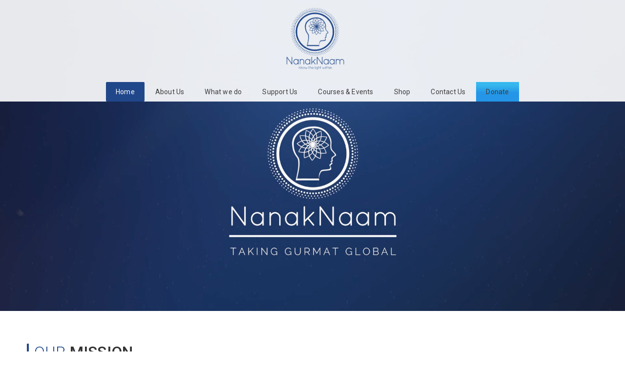

--- FILE ---
content_type: text/html; charset=UTF-8
request_url: https://www.nanaknaam.org/
body_size: 16558
content:
<!DOCTYPE html>
<html lang="en-GB">
    <head>
		<link rel="icon" type="image/png" href="https://www.nanaknaam.org/wp-content/uploads/2020/03/NewLogo-Strapline-BLUE.png">        <meta http-equiv="Content-Type" content="text/html; charset=utf-8" />
        <meta name="viewport" content="width=device-width, initial-scale=1.0">

		<title>Nanak Naam &#8211; Taking Gurmat Global</title>
<meta name='robots' content='max-image-preview:large' />
<link rel='dns-prefetch' href='//www.nanaknaam.org' />
<link rel='dns-prefetch' href='//fonts.googleapis.com' />
<link rel='dns-prefetch' href='//s.w.org' />
<link rel="alternate" type="application/rss+xml" title="Nanak Naam &raquo; Feed" href="https://www.nanaknaam.org/feed/" />
<link rel="alternate" type="application/rss+xml" title="Nanak Naam &raquo; Comments Feed" href="https://www.nanaknaam.org/comments/feed/" />

<meta name="description" content="Everyone deserves to experience spiritual bliss."/> 
<meta name="keywords" content="mindfulness, gurmat, nanak naam, guru nanak, meditation"/>
<script type="text/javascript">
window._wpemojiSettings = {"baseUrl":"https:\/\/s.w.org\/images\/core\/emoji\/13.1.0\/72x72\/","ext":".png","svgUrl":"https:\/\/s.w.org\/images\/core\/emoji\/13.1.0\/svg\/","svgExt":".svg","source":{"concatemoji":"https:\/\/www.nanaknaam.org\/wp-includes\/js\/wp-emoji-release.min.js?ver=5.9.12"}};
/*! This file is auto-generated */
!function(e,a,t){var n,r,o,i=a.createElement("canvas"),p=i.getContext&&i.getContext("2d");function s(e,t){var a=String.fromCharCode;p.clearRect(0,0,i.width,i.height),p.fillText(a.apply(this,e),0,0);e=i.toDataURL();return p.clearRect(0,0,i.width,i.height),p.fillText(a.apply(this,t),0,0),e===i.toDataURL()}function c(e){var t=a.createElement("script");t.src=e,t.defer=t.type="text/javascript",a.getElementsByTagName("head")[0].appendChild(t)}for(o=Array("flag","emoji"),t.supports={everything:!0,everythingExceptFlag:!0},r=0;r<o.length;r++)t.supports[o[r]]=function(e){if(!p||!p.fillText)return!1;switch(p.textBaseline="top",p.font="600 32px Arial",e){case"flag":return s([127987,65039,8205,9895,65039],[127987,65039,8203,9895,65039])?!1:!s([55356,56826,55356,56819],[55356,56826,8203,55356,56819])&&!s([55356,57332,56128,56423,56128,56418,56128,56421,56128,56430,56128,56423,56128,56447],[55356,57332,8203,56128,56423,8203,56128,56418,8203,56128,56421,8203,56128,56430,8203,56128,56423,8203,56128,56447]);case"emoji":return!s([10084,65039,8205,55357,56613],[10084,65039,8203,55357,56613])}return!1}(o[r]),t.supports.everything=t.supports.everything&&t.supports[o[r]],"flag"!==o[r]&&(t.supports.everythingExceptFlag=t.supports.everythingExceptFlag&&t.supports[o[r]]);t.supports.everythingExceptFlag=t.supports.everythingExceptFlag&&!t.supports.flag,t.DOMReady=!1,t.readyCallback=function(){t.DOMReady=!0},t.supports.everything||(n=function(){t.readyCallback()},a.addEventListener?(a.addEventListener("DOMContentLoaded",n,!1),e.addEventListener("load",n,!1)):(e.attachEvent("onload",n),a.attachEvent("onreadystatechange",function(){"complete"===a.readyState&&t.readyCallback()})),(n=t.source||{}).concatemoji?c(n.concatemoji):n.wpemoji&&n.twemoji&&(c(n.twemoji),c(n.wpemoji)))}(window,document,window._wpemojiSettings);
</script>
<style type="text/css">
img.wp-smiley,
img.emoji {
	display: inline !important;
	border: none !important;
	box-shadow: none !important;
	height: 1em !important;
	width: 1em !important;
	margin: 0 0.07em !important;
	vertical-align: -0.1em !important;
	background: none !important;
	padding: 0 !important;
}
</style>
	<link rel='stylesheet' id='layerslider-css'  href='https://www.nanaknaam.org/wp-content/plugins/LayerSlider/static/layerslider/css/layerslider.css?ver=6.7.6' type='text/css' media='all' />
<link rel='stylesheet' id='wp-block-library-css'  href='https://www.nanaknaam.org/wp-includes/css/dist/block-library/style.min.css?ver=5.9.12' type='text/css' media='all' />
<link rel='stylesheet' id='wpzoom-social-icons-block-style-css'  href='https://www.nanaknaam.org/wp-content/plugins/social-icons-widget-by-wpzoom/block/dist/style-wpzoom-social-icons.css?ver=4.2.6' type='text/css' media='all' />
<style id='global-styles-inline-css' type='text/css'>
body{--wp--preset--color--black: #000000;--wp--preset--color--cyan-bluish-gray: #abb8c3;--wp--preset--color--white: #ffffff;--wp--preset--color--pale-pink: #f78da7;--wp--preset--color--vivid-red: #cf2e2e;--wp--preset--color--luminous-vivid-orange: #ff6900;--wp--preset--color--luminous-vivid-amber: #fcb900;--wp--preset--color--light-green-cyan: #7bdcb5;--wp--preset--color--vivid-green-cyan: #00d084;--wp--preset--color--pale-cyan-blue: #8ed1fc;--wp--preset--color--vivid-cyan-blue: #0693e3;--wp--preset--color--vivid-purple: #9b51e0;--wp--preset--gradient--vivid-cyan-blue-to-vivid-purple: linear-gradient(135deg,rgba(6,147,227,1) 0%,rgb(155,81,224) 100%);--wp--preset--gradient--light-green-cyan-to-vivid-green-cyan: linear-gradient(135deg,rgb(122,220,180) 0%,rgb(0,208,130) 100%);--wp--preset--gradient--luminous-vivid-amber-to-luminous-vivid-orange: linear-gradient(135deg,rgba(252,185,0,1) 0%,rgba(255,105,0,1) 100%);--wp--preset--gradient--luminous-vivid-orange-to-vivid-red: linear-gradient(135deg,rgba(255,105,0,1) 0%,rgb(207,46,46) 100%);--wp--preset--gradient--very-light-gray-to-cyan-bluish-gray: linear-gradient(135deg,rgb(238,238,238) 0%,rgb(169,184,195) 100%);--wp--preset--gradient--cool-to-warm-spectrum: linear-gradient(135deg,rgb(74,234,220) 0%,rgb(151,120,209) 20%,rgb(207,42,186) 40%,rgb(238,44,130) 60%,rgb(251,105,98) 80%,rgb(254,248,76) 100%);--wp--preset--gradient--blush-light-purple: linear-gradient(135deg,rgb(255,206,236) 0%,rgb(152,150,240) 100%);--wp--preset--gradient--blush-bordeaux: linear-gradient(135deg,rgb(254,205,165) 0%,rgb(254,45,45) 50%,rgb(107,0,62) 100%);--wp--preset--gradient--luminous-dusk: linear-gradient(135deg,rgb(255,203,112) 0%,rgb(199,81,192) 50%,rgb(65,88,208) 100%);--wp--preset--gradient--pale-ocean: linear-gradient(135deg,rgb(255,245,203) 0%,rgb(182,227,212) 50%,rgb(51,167,181) 100%);--wp--preset--gradient--electric-grass: linear-gradient(135deg,rgb(202,248,128) 0%,rgb(113,206,126) 100%);--wp--preset--gradient--midnight: linear-gradient(135deg,rgb(2,3,129) 0%,rgb(40,116,252) 100%);--wp--preset--duotone--dark-grayscale: url('#wp-duotone-dark-grayscale');--wp--preset--duotone--grayscale: url('#wp-duotone-grayscale');--wp--preset--duotone--purple-yellow: url('#wp-duotone-purple-yellow');--wp--preset--duotone--blue-red: url('#wp-duotone-blue-red');--wp--preset--duotone--midnight: url('#wp-duotone-midnight');--wp--preset--duotone--magenta-yellow: url('#wp-duotone-magenta-yellow');--wp--preset--duotone--purple-green: url('#wp-duotone-purple-green');--wp--preset--duotone--blue-orange: url('#wp-duotone-blue-orange');--wp--preset--font-size--small: 13px;--wp--preset--font-size--medium: 20px;--wp--preset--font-size--large: 36px;--wp--preset--font-size--x-large: 42px;}.has-black-color{color: var(--wp--preset--color--black) !important;}.has-cyan-bluish-gray-color{color: var(--wp--preset--color--cyan-bluish-gray) !important;}.has-white-color{color: var(--wp--preset--color--white) !important;}.has-pale-pink-color{color: var(--wp--preset--color--pale-pink) !important;}.has-vivid-red-color{color: var(--wp--preset--color--vivid-red) !important;}.has-luminous-vivid-orange-color{color: var(--wp--preset--color--luminous-vivid-orange) !important;}.has-luminous-vivid-amber-color{color: var(--wp--preset--color--luminous-vivid-amber) !important;}.has-light-green-cyan-color{color: var(--wp--preset--color--light-green-cyan) !important;}.has-vivid-green-cyan-color{color: var(--wp--preset--color--vivid-green-cyan) !important;}.has-pale-cyan-blue-color{color: var(--wp--preset--color--pale-cyan-blue) !important;}.has-vivid-cyan-blue-color{color: var(--wp--preset--color--vivid-cyan-blue) !important;}.has-vivid-purple-color{color: var(--wp--preset--color--vivid-purple) !important;}.has-black-background-color{background-color: var(--wp--preset--color--black) !important;}.has-cyan-bluish-gray-background-color{background-color: var(--wp--preset--color--cyan-bluish-gray) !important;}.has-white-background-color{background-color: var(--wp--preset--color--white) !important;}.has-pale-pink-background-color{background-color: var(--wp--preset--color--pale-pink) !important;}.has-vivid-red-background-color{background-color: var(--wp--preset--color--vivid-red) !important;}.has-luminous-vivid-orange-background-color{background-color: var(--wp--preset--color--luminous-vivid-orange) !important;}.has-luminous-vivid-amber-background-color{background-color: var(--wp--preset--color--luminous-vivid-amber) !important;}.has-light-green-cyan-background-color{background-color: var(--wp--preset--color--light-green-cyan) !important;}.has-vivid-green-cyan-background-color{background-color: var(--wp--preset--color--vivid-green-cyan) !important;}.has-pale-cyan-blue-background-color{background-color: var(--wp--preset--color--pale-cyan-blue) !important;}.has-vivid-cyan-blue-background-color{background-color: var(--wp--preset--color--vivid-cyan-blue) !important;}.has-vivid-purple-background-color{background-color: var(--wp--preset--color--vivid-purple) !important;}.has-black-border-color{border-color: var(--wp--preset--color--black) !important;}.has-cyan-bluish-gray-border-color{border-color: var(--wp--preset--color--cyan-bluish-gray) !important;}.has-white-border-color{border-color: var(--wp--preset--color--white) !important;}.has-pale-pink-border-color{border-color: var(--wp--preset--color--pale-pink) !important;}.has-vivid-red-border-color{border-color: var(--wp--preset--color--vivid-red) !important;}.has-luminous-vivid-orange-border-color{border-color: var(--wp--preset--color--luminous-vivid-orange) !important;}.has-luminous-vivid-amber-border-color{border-color: var(--wp--preset--color--luminous-vivid-amber) !important;}.has-light-green-cyan-border-color{border-color: var(--wp--preset--color--light-green-cyan) !important;}.has-vivid-green-cyan-border-color{border-color: var(--wp--preset--color--vivid-green-cyan) !important;}.has-pale-cyan-blue-border-color{border-color: var(--wp--preset--color--pale-cyan-blue) !important;}.has-vivid-cyan-blue-border-color{border-color: var(--wp--preset--color--vivid-cyan-blue) !important;}.has-vivid-purple-border-color{border-color: var(--wp--preset--color--vivid-purple) !important;}.has-vivid-cyan-blue-to-vivid-purple-gradient-background{background: var(--wp--preset--gradient--vivid-cyan-blue-to-vivid-purple) !important;}.has-light-green-cyan-to-vivid-green-cyan-gradient-background{background: var(--wp--preset--gradient--light-green-cyan-to-vivid-green-cyan) !important;}.has-luminous-vivid-amber-to-luminous-vivid-orange-gradient-background{background: var(--wp--preset--gradient--luminous-vivid-amber-to-luminous-vivid-orange) !important;}.has-luminous-vivid-orange-to-vivid-red-gradient-background{background: var(--wp--preset--gradient--luminous-vivid-orange-to-vivid-red) !important;}.has-very-light-gray-to-cyan-bluish-gray-gradient-background{background: var(--wp--preset--gradient--very-light-gray-to-cyan-bluish-gray) !important;}.has-cool-to-warm-spectrum-gradient-background{background: var(--wp--preset--gradient--cool-to-warm-spectrum) !important;}.has-blush-light-purple-gradient-background{background: var(--wp--preset--gradient--blush-light-purple) !important;}.has-blush-bordeaux-gradient-background{background: var(--wp--preset--gradient--blush-bordeaux) !important;}.has-luminous-dusk-gradient-background{background: var(--wp--preset--gradient--luminous-dusk) !important;}.has-pale-ocean-gradient-background{background: var(--wp--preset--gradient--pale-ocean) !important;}.has-electric-grass-gradient-background{background: var(--wp--preset--gradient--electric-grass) !important;}.has-midnight-gradient-background{background: var(--wp--preset--gradient--midnight) !important;}.has-small-font-size{font-size: var(--wp--preset--font-size--small) !important;}.has-medium-font-size{font-size: var(--wp--preset--font-size--medium) !important;}.has-large-font-size{font-size: var(--wp--preset--font-size--large) !important;}.has-x-large-font-size{font-size: var(--wp--preset--font-size--x-large) !important;}
</style>
<link rel='stylesheet' id='contact-form-7-css'  href='https://www.nanaknaam.org/wp-content/plugins/contact-form-7/includes/css/styles.css?ver=5.6.1' type='text/css' media='all' />
<link rel='stylesheet' id='stripe-handler-ng-style-css'  href='https://www.nanaknaam.org/wp-content/plugins/stripe-payments/public/assets/css/public.css?ver=2.0.77' type='text/css' media='all' />
<link rel='stylesheet' id='dflip-icons-style-css'  href='https://www.nanaknaam.org/wp-content/plugins/3d-flipbook-dflip-lite/assets/css/themify-icons.min.css?ver=1.7.35' type='text/css' media='all' />
<link rel='stylesheet' id='dflip-style-css'  href='https://www.nanaknaam.org/wp-content/plugins/3d-flipbook-dflip-lite/assets/css/dflip.min.css?ver=1.7.35' type='text/css' media='all' />
<link rel='stylesheet' id='wpzoom-social-icons-socicon-css'  href='https://www.nanaknaam.org/wp-content/plugins/social-icons-widget-by-wpzoom/assets/css/wpzoom-socicon.css?ver=1658834767' type='text/css' media='all' />
<link rel='stylesheet' id='wpzoom-social-icons-genericons-css'  href='https://www.nanaknaam.org/wp-content/plugins/social-icons-widget-by-wpzoom/assets/css/genericons.css?ver=1658834767' type='text/css' media='all' />
<link rel='stylesheet' id='wpzoom-social-icons-academicons-css'  href='https://www.nanaknaam.org/wp-content/plugins/social-icons-widget-by-wpzoom/assets/css/academicons.min.css?ver=1658834767' type='text/css' media='all' />
<link rel='stylesheet' id='wpzoom-social-icons-font-awesome-3-css'  href='https://www.nanaknaam.org/wp-content/plugins/social-icons-widget-by-wpzoom/assets/css/font-awesome-3.min.css?ver=1658834767' type='text/css' media='all' />
<link rel='stylesheet' id='dashicons-css'  href='https://www.nanaknaam.org/wp-includes/css/dashicons.min.css?ver=5.9.12' type='text/css' media='all' />
<link rel='stylesheet' id='wpzoom-social-icons-styles-css'  href='https://www.nanaknaam.org/wp-content/plugins/social-icons-widget-by-wpzoom/assets/css/wpzoom-social-icons-styles.css?ver=1658834767' type='text/css' media='all' />
<link rel='stylesheet' id='js_composer_front-css'  href='https://www.nanaknaam.org/wp-content/plugins/js_composer/assets/css/js_composer.min.css?ver=5.7' type='text/css' media='all' />
<link rel='stylesheet' id='google_fonts-css'  href='https://fonts.googleapis.com/css?family=Roboto%3A400%2C900italic%2C700italic%2C900%2C700%2C500italic%2C500%2C400italic%2C300italic%2C300%2C100italic%2C100%7COpen+Sans%3A400%2C300%2C400italic%2C300italic%2C600%2C600italic%2C700italic%2C700%2C800%7CSource+Sans+Pro%3A400%2C200%2C200italic%2C300%2C300italic%2C400italic%2C600%2C600italic%2C700&#038;ver=5.9.12' type='text/css' media='all' />
<link rel='stylesheet' id='bootstrap-css'  href='https://www.nanaknaam.org/wp-content/themes/lifeline/css/bootstrap.css?ver=5.9.12' type='text/css' media='all' />
<link rel='stylesheet' id='font-awesome2-css'  href='https://www.nanaknaam.org/wp-content/themes/lifeline/font-awesome/css/font-awesome.css?ver=5.9.12' type='text/css' media='all' />
<link rel='stylesheet' id='font-awesome_new-css'  href='https://www.nanaknaam.org/wp-content/themes/lifeline/font-awesome/css/font-awesome2.css?ver=5.9.12' type='text/css' media='all' />
<link rel='stylesheet' id='main_style-css'  href='https://www.nanaknaam.org/wp-content/themes/lifeline/style.css?ver=5.9.12' type='text/css' media='all' />
<link rel='stylesheet' id='sh_google_custom_font-css'  href='https://fonts.googleapis.com/css?family=Raleway%3A400%2C300%2C600%2C700%2C800&#038;ver=5.9.12' type='text/css' media='all' />
<link rel='stylesheet' id='layput_default_width-css'  href='https://www.nanaknaam.org/wp-content/themes/lifeline/css/style1.css?ver=5.9.12' type='text/css' media='all' />
<link rel='stylesheet' id='rtl_syle-css'  href='https://www.nanaknaam.org/wp-content/themes/lifeline/css/responsive.css?ver=5.9.12' type='text/css' media='all' />
<link rel='stylesheet' id='color-css'  href='https://www.nanaknaam.org/wp-content/themes/lifeline/css/color.css?ver=5.9.12' type='text/css' media='all' />
<link rel='stylesheet' id='animate-css'  href='https://www.nanaknaam.org/wp-content/themes/lifeline/css/animate.min.css?ver=5.9.12' type='text/css' media='all' />
<link rel='preload' as='font'  id='wpzoom-social-icons-font-academicons-ttf-css'  href='https://www.nanaknaam.org/wp-content/plugins/social-icons-widget-by-wpzoom/assets/font/academicons.ttf?v=1.8.6'  type='font/ttf' crossorigin />
<link rel='preload' as='font'  id='wpzoom-social-icons-font-academicons-woff-css'  href='https://www.nanaknaam.org/wp-content/plugins/social-icons-widget-by-wpzoom/assets/font/academicons.woff?v=1.8.6'  type='font/woff' crossorigin />
<link rel='preload' as='font'  id='wpzoom-social-icons-font-fontawesome-3-ttf-css'  href='https://www.nanaknaam.org/wp-content/plugins/social-icons-widget-by-wpzoom/assets/font/fontawesome-webfont.ttf?v=4.7.0'  type='font/ttf' crossorigin />
<link rel='preload' as='font'  id='wpzoom-social-icons-font-fontawesome-3-woff-css'  href='https://www.nanaknaam.org/wp-content/plugins/social-icons-widget-by-wpzoom/assets/font/fontawesome-webfont.woff?v=4.7.0'  type='font/woff' crossorigin />
<link rel='preload' as='font'  id='wpzoom-social-icons-font-fontawesome-3-woff2-css'  href='https://www.nanaknaam.org/wp-content/plugins/social-icons-widget-by-wpzoom/assets/font/fontawesome-webfont.woff2?v=4.7.0'  type='font/woff2' crossorigin />
<link rel='preload' as='font'  id='wpzoom-social-icons-font-genericons-ttf-css'  href='https://www.nanaknaam.org/wp-content/plugins/social-icons-widget-by-wpzoom/assets/font/Genericons.ttf'  type='font/ttf' crossorigin />
<link rel='preload' as='font'  id='wpzoom-social-icons-font-genericons-woff-css'  href='https://www.nanaknaam.org/wp-content/plugins/social-icons-widget-by-wpzoom/assets/font/Genericons.woff'  type='font/woff' crossorigin />
<link rel='preload' as='font'  id='wpzoom-social-icons-font-socicon-ttf-css'  href='https://www.nanaknaam.org/wp-content/plugins/social-icons-widget-by-wpzoom/assets/font/socicon.ttf?v=4.2.6'  type='font/ttf' crossorigin />
<link rel='preload' as='font'  id='wpzoom-social-icons-font-socicon-woff-css'  href='https://www.nanaknaam.org/wp-content/plugins/social-icons-widget-by-wpzoom/assets/font/socicon.woff?v=4.2.6'  type='font/woff' crossorigin />
<script type='text/javascript' id='layerslider-greensock-js-extra'>
/* <![CDATA[ */
var LS_Meta = {"v":"6.7.6"};
/* ]]> */
</script>
<script type='text/javascript' src='https://www.nanaknaam.org/wp-content/plugins/LayerSlider/static/layerslider/js/greensock.js?ver=1.19.0' id='layerslider-greensock-js'></script>
<script type='text/javascript' id='jquery-core-js-extra'>
/* <![CDATA[ */
var uael_script = {"post_loader":"https:\/\/www.nanaknaam.org\/wp-content\/plugins\/ultimate-elementor\/assets\/img\/post-loader.gif","url":"https:\/\/www.nanaknaam.org\/wp-admin\/admin-ajax.php","search_str":"Search:","table_not_found_str":"No matching records found","table_length_string":"Show _MENU_ Entries","uael_particles_url":"https:\/\/www.nanaknaam.org\/wp-content\/plugins\/ultimate-elementor\/assets\/min-js\/uael-particles.min.js","particles_url":"https:\/\/www.nanaknaam.org\/wp-content\/plugins\/ultimate-elementor\/assets\/lib\/particles\/particles.min.js"};
var uael = {"ajax_url":"https:\/\/www.nanaknaam.org\/wp-admin\/admin-ajax.php"};
var uaelRegistration = {"invalid_mail":"Enter valid Email!","pass_unmatch":"The specified password do not match!","required":"This Field is required!","form_nonce":"696fc29124","incorrect_password":"Error: The Password you have entered is incorrect.","invalid_username":"Unknown username. Check again or try your email address.","invalid_email":"Unknown email address. Check again or try your username."};
/* ]]> */
</script>
<script type='text/javascript' src='https://www.nanaknaam.org/wp-includes/js/jquery/jquery.min.js?ver=3.6.0' id='jquery-core-js'></script>
<script type='text/javascript' src='https://www.nanaknaam.org/wp-includes/js/jquery/jquery-migrate.min.js?ver=3.3.2' id='jquery-migrate-js'></script>
<script type='text/javascript' src='https://www.nanaknaam.org/wp-content/plugins/LayerSlider/static/layerslider/js/layerslider.kreaturamedia.jquery.js?ver=6.7.6' id='layerslider-js'></script>
<script type='text/javascript' src='https://www.nanaknaam.org/wp-content/plugins/LayerSlider/static/layerslider/js/layerslider.transitions.js?ver=6.7.6' id='layerslider-transitions-js'></script>
<meta name="generator" content="Powered by LayerSlider 6.7.6 - Multi-Purpose, Responsive, Parallax, Mobile-Friendly Slider Plugin for WordPress." />
<!-- LayerSlider updates and docs at: https://layerslider.kreaturamedia.com -->
<link rel="https://api.w.org/" href="https://www.nanaknaam.org/wp-json/" /><link rel="alternate" type="application/json" href="https://www.nanaknaam.org/wp-json/wp/v2/pages/354" /><link rel="EditURI" type="application/rsd+xml" title="RSD" href="https://www.nanaknaam.org/xmlrpc.php?rsd" />
<link rel="wlwmanifest" type="application/wlwmanifest+xml" href="https://www.nanaknaam.org/wp-includes/wlwmanifest.xml" /> 
<meta name="generator" content="WordPress 5.9.12" />
<link rel="canonical" href="https://www.nanaknaam.org/" />
<link rel='shortlink' href='https://www.nanaknaam.org/' />
<link rel="alternate" type="application/json+oembed" href="https://www.nanaknaam.org/wp-json/oembed/1.0/embed?url=https%3A%2F%2Fwww.nanaknaam.org%2F" />
<link rel="alternate" type="text/xml+oembed" href="https://www.nanaknaam.org/wp-json/oembed/1.0/embed?url=https%3A%2F%2Fwww.nanaknaam.org%2F&#038;format=xml" />

<script>var CHECKOUT2_PUBLIC_KEY_TYPE = "production";</script>
<script>var CHECKOUT2_PUBLIC_KEY = "";</script>
<script type="text/javascript"> if( CHECKOUT2_Account_No === undefined ) var CHECKOUT2_Account_No = "";</script>
<script type="text/javascript"> if( ajaxurl === undefined ) var ajaxurl = "https://www.nanaknaam.org/wp-admin/admin-ajax.php";</script>		<script type="text/javascript">
		    var c_crd_no = "The credit card number appears to be invalid.", c_crd_cvc = "The CVC number appears to be invalid.", c_amount = "Select or Enter the Amount.";
		</script>
        
                
		<style></style>
<style title="sh_color_scheme">#menu-navigation li a:before,
#menu-navigation > li.active > a:before,
#menu-navigation > li a:hover,
#menu-navigation li ul li:hover,
.ls-defaultskin .ls-nav-prev:hover,
.ls-defaultskin .ls-nav-next:hover,
.message-box-title,
.submit-btn,
.donation-bar .donate-btn,
.amount.pull-right span,
.sec-title h2:before ,
.sec-title h2:after,
.newsletter:before,
.newsletter,
.newsletter-btn,
.donate-us-box span.amount-figures.coloured,
.testimonial-color,
#prev:hover,
#next:hover,
.need,
.our-project-box .row > div:hover .icon-box,
.collected > span,
.welcome-box ,
.pagi:hover,
.form-button,
.event-post-image span,
.search-button,
.sidebar-title > h4:after,
.pagination > li > a:hover, 
.pagination > li > span:hover, 
.pagination > li > a:focus, 
.pagination > li > span:focus,
.search-tabs li.active a,
.search-tabs li.active a:hover,
.search-tabs li.active a:focus,
.cart-btn,
.accordion_toggle.current > a span,
#check > span,
.reply:hover,
.post-meta li > span,
.highlight > span ,
.coloured-invert,
.progress.pattern .progress-bar,
.price-table ul:hover li.table-head,
.price-table ul:hover li.table-btn a,
.social-icons.gray li:hover,
.controls > ul li.active,
.show-header,
.box > h4 ,
.box:after,
.carou-post > h4,
.item-detail > a,
.join-team a,
.shop .flex-direction-nav li a:hover,
.posts-carousel .flex-direction-nav li a:hover,
.stories-carousel .flex-direction-nav li a:hover,
.option-combo > ul li a.selected,
button.favorite-btn:hover,
.page-numbers > li > span.current,
.woocommerce-page nav.woocommerce-pagination ul li span.current,
.woocommerce .woocommerce-message:before, .woocommerce-page .woocommerce-message:before,
.woocommerce .woocommerce-info:before, .woocommerce-page .woocommerce-info:before,
.causes-single ul.nav li a:before,
.slide2-text2 > span,
.slide3-text2,
.slide5-text1,
.slide5-text3 a,
.slide6-text3 a,
.slide6-icons a:hover,
.slide7-link a,
.slide4-text2,
.cause-box.donate-drop-btn:hover:before,
.cause-box.donate-drop-btn.down:before,
.recursive-periods > a.selected,
.amount-btns > a.selected,
form#login .close,
form#login .submit_button,
form#login a.lost,
.pagination > li > span.current,
.welcome-box:before,
.full-title,
.short-desc > a,
.short-desc > ul li a:hover,
.service > a,
.sponsor-desc > a,
.news-img:before,
.our-cause-img:before,
.our-cause-img:after,
.our-cause-detail > a,
.issue > a,
.fancy-cause-hover > span a,
.slide-donate2,
.slide-icon,
.slide3-subtitle,
.slide4-subtitle,
.menu #menu-navigation li ul li ul li:hover,
.header-btn,
header.header3 #menu-navigation > li:hover,
header.header3 #menu-navigation li ul li:hover,
#menu-navigation li ul li a span,
.our-cause-img:before,
.our-cause-img:after,
.our-cause-detail > a,
.issue > a,
.fancy-cause-hover > span a,
.slide-donate2,
.slide-icon,
.slide3-subtitle,
.slide4-subtitle,
.donation-appeal > a:before,
.charity-cause-detail .progress-bar,
.urgent-cause .progress .progress-bar,
.urgent-cause > a:before,
.transparent-btn:before,
.charity-event-img > a,
#buddypress input[type="submit"],
form.wpcf7-form p .wpcf7-submit,
.gform_wrapper .gform_footer input.button, .gform_wrapper .gform_footer input[type="submit"],
.vc_tta-panel-body li a,
.vc_progress_bar .vc_single_bar .vc_bar,
.vc_gitem-link.vc_btn3.vc_gitem-link.vc_gitem-link,
/*===== Responsive Header =====*/
.responsive-menu > ul > li:hover > a,
.responsive-menu > ul > li.active > a,
.responsive-header .responsive-donate{
	background-color:#20478a;
}
.message-box-title > span,
.countSeconds,
.welcome-box span{
	background-color:#20478a;
}
.menu ul li ul,
.message-form,
.message-form,
.ls-container,
.sidebar-title,
.accordion_toggle.current > a,
.order-reveived,
.theme-tabs .nav li.active a,
.theme-tabs .nav li.active a:hover,
.theme-tabs .nav li.active a:focus,
.menu ul li ul li ul,
.woocommerce .woocommerce-message, .woocommerce-page .woocommerce-message,
.woocommerce .woocommerce-info, .woocommerce-page .woocommerce-info,
.box  {
	border-color:#20478a;
}
.sec-title h2 span,
.meta span i,
.needed-amount > h5 i,
.footer-widget-title h4 span,
.our-causes-hover span i,
.our-causes-hover span.needed-amount,
.story > h6 i,
.member-intro > span,
.about-charity-desc.col-md-7 li h6,
.page-title h1 span,
label span,
.form p span,
.contact-info .contact-details li span i,
.sidebar-title > h4 span,
.sidebar-widget ul > li > a:hover,
.error-page h2,
.error-page-search a,
.search-result h3 span,
.cart-table li > .product > h6,
.cart-total span,
.cloud-tags a:hover,
.featured-products .col-md-4 > a,
.featured-products .col-md-4 > h6 i,
.order-reveived p strong,
.order-reveived a,
.gallery-tabs li.active a,
.gallery-tabs li.active a:hover,
.gallery-tabs li.active a:focus,
blockquote span,
.comments li  .comment i span,
.post-meta > li p span ,
.theme-tabs .nav li.active a,
.theme-tabs .nav li.active a:hover,
.theme-tabs .nav li.active a:focus,
.theme-list li i,
.logo h1,
.coloured,
.port-desc h4 a,
.donate-message > p span,
.upcoming-event > h5,
.upcoming-event li .icon-pencil,
.sec-heading h2 strong,
.search-title span,
.ratings,
.wpb_tour_next_prev_nav a,
.slide2-text3 span span,
.slide3-text1 span,
.slide2-text1 span span,
.slide3-text3 span,
.designation ,
.project-detail span,
span.title-icon,
.featured-details > a,
.sidebar-widget ul li a,
.our-cause-detail > span a,
.our-cause-detail > i span,
.fancy-cause-intro > span strong,
.fancy-cause-intro > i a,
.fancy-cause-hover > span strong,
span.slide1 i,
h3.slide2 span,
h3.slide3 i,
h4.slide3 span,
h5.slide3 span,
.slide4 i,
.slide5 span,
.slide5-title span,
.slide3-subtitle2 i,
header.header2 #menu-navigation > li:hover > a,
header.header2 #menu-navigation > li.active > a,
.header-event .count-down span.countdown-row span.countdown-amount,
.search-box.white:before,
#menu-navigation ul.mega-menu2 > li:hover > a,
header.header3 #menu-navigation li ul li:hover > a,
.main-blog .blog-post h2 a:hover,
.donation-appeal > h3 span,
.sec-heading4 h2 span,
.wide-project-detail > h3,
.money-spent > h5 i,
.cause-location > p span,
.charity-cause-detail > span i,
.urgent-cause > h3 span,
.urgent-cause > h6 span,
.urgent-cause > strong i,
.simple-parallax > h3 span,
.abt-upcoming-event > ul li a,
.upcoming-counter > div > span > span .countdown-period,
.charity-event-detail > i strong,
.charity-event-detail > h3 a:hover,
.charity-cause-detail > h3 a:hover,
.wide-project-detail > h2 a:hover,
#buddypress #activity-stream p a,
#buddypress div.activity-comments form div.ac-reply-content a,
#buddypress div.activity-comments form input,
#buddypress div.activity-meta a,
#buddypress .acomment-meta a,
#buddypress .acomment-options a,
#buddypress ul.item-list li a,
#buddypress #item-body div.item-list-tabs ul li a,
.gform_wrapper span.gform_description,
.upcoming-counter .countdown li p,
.header-event .countdown li span,
.vc_tta-panel-body li i,
.responsive-header > ul li:hover > a, .responsive-header > ul li.opened > a,
.donation-appeal > h3 strong,
.product-name a,
.stars,
/*===== Responsive Header =====*/
.responsive-topbar-info > ul > li.active > i,
.responsive-menu > ul li ul li:hover > a,
.responsive-menu > ul li ul li.active > a,
.default-header nav > div#menu-navigation > ul li:hover a,
/*--- new style ---*/
p.stars span a,
.post-meta > li .product_meta > span a:hover,
.woocommerce-MyAccount-content p a,
.account-orders-table tbody td.order-number > a,
.woocommerce-info > a,
.bbp-breadcrumb > p > a,
#subscription-toggle a.subscription-toggle:hover,
.category a:hover,
.post-meta li a:hover,
.post-desc p a,
.logged-in-as > a,
#cancel-comment-reply-link,
.post p a,
.lost_password > a,
.payment_methods li a,
.slide-donate{
	color:#20478a;
}
.event-post-image:after{
    border-bottom-color:#20478a;
}
</style>		<script data-cfasync="false"> var dFlipLocation = "https://www.nanaknaam.org/wp-content/plugins/3d-flipbook-dflip-lite/assets/"; var dFlipWPGlobal = {"text":{"toggleSound":"Turn on\/off Sound","toggleThumbnails":"Toggle Thumbnails","toggleOutline":"Toggle Outline\/Bookmark","previousPage":"Previous Page","nextPage":"Next Page","toggleFullscreen":"Toggle Fullscreen","zoomIn":"Zoom In","zoomOut":"Zoom Out","toggleHelp":"Toggle Help","singlePageMode":"Single Page Mode","doublePageMode":"Double Page Mode","downloadPDFFile":"Download PDF File","gotoFirstPage":"Goto First Page","gotoLastPage":"Goto Last Page","share":"Share","mailSubject":"I wanted you to see this FlipBook","mailBody":"Check out this site {{url}}","loading":"DearFlip: Loading "},"moreControls":"download,pageMode,startPage,endPage,sound","hideControls":"","scrollWheel":"true","backgroundColor":"#777","backgroundImage":"","height":"auto","paddingLeft":"20","paddingRight":"20","controlsPosition":"bottom","duration":800,"soundEnable":"true","enableDownload":"true","enableAnnotation":"false","enableAnalytics":"false","webgl":"true","hard":"none","maxTextureSize":"1600","rangeChunkSize":"524288","zoomRatio":1.5,"stiffness":3,"pageMode":"0","singlePageMode":"0","pageSize":"0","autoPlay":"false","autoPlayDuration":5000,"autoPlayStart":"false","linkTarget":"2","sharePrefix":"dearflip-"};</script><meta name="generator" content="Powered by WPBakery Page Builder - drag and drop page builder for WordPress."/>
<!--[if lte IE 9]><link rel="stylesheet" type="text/css" href="https://www.nanaknaam.org/wp-content/plugins/js_composer/assets/css/vc_lte_ie9.min.css" media="screen"><![endif]--><link rel="icon" href="https://www.nanaknaam.org/wp-content/uploads/2023/05/NN-Logo-Gradient-Favicon.png" sizes="32x32" />
<link rel="icon" href="https://www.nanaknaam.org/wp-content/uploads/2023/05/NN-Logo-Gradient-Favicon.png" sizes="192x192" />
<link rel="apple-touch-icon" href="https://www.nanaknaam.org/wp-content/uploads/2023/05/NN-Logo-Gradient-Favicon.png" />
<meta name="msapplication-TileImage" content="https://www.nanaknaam.org/wp-content/uploads/2023/05/NN-Logo-Gradient-Favicon.png" />
<style type="text/css" data-type="vc_shortcodes-custom-css">.vc_custom_1584988554330{background-color: #ffffff !important;}.vc_custom_1585746100247{background-color: #f7f7f7 !important;}.vc_custom_1585747255307{background-color: #f7f7f7 !important;}.vc_custom_1585616506531{background-color: #ffffff !important;background-position: 0 0 !important;background-repeat: no-repeat !important;}.vc_custom_1585606823052{background-color: #ffffff !important;}.vc_custom_1585607069007{background-color: #ffffff !important;}.vc_custom_1585607158704{margin-top: 0px !important;margin-right: 0px !important;margin-bottom: 0px !important;margin-left: 0px !important;background-color: #ffffff !important;}.vc_custom_1585606209612{background-color: #ffffff !important;}.vc_custom_1585607192904{margin-top: 0px !important;margin-right: 0px !important;margin-bottom: 0px !important;margin-left: 0px !important;background-color: #ffffff !important;}.vc_custom_1585607074880{background-color: #ffffff !important;}.vc_custom_1585609430461{background: #ffffff url(https://www.nanaknaam.org/wp-content/uploads/2020/03/Generic-WhiteBLANK-e1585350384311.jpg?id=1697) !important;}</style><noscript><style type="text/css"> .wpb_animate_when_almost_visible { opacity: 1; }</style></noscript>
    </head>
	    <body class="home page-template-default page page-id-354 wpb-js-composer js-comp-ver-5.7 vc_responsive elementor-default elementor-kit-1301"  style=" ">
	<div class="site-loading"></div>
        <div id="hidden_popup_donation_btn_click" style="display: none;"></div><div class="modal fade" id="myModal" tabindex="-1" role="dialog" aria-labelledby="myModalLabel" aria-hidden="true"></div>        <div class="theme-layout " style=" ">
                         <header class="middle-logo sticky" >
                <div class="container">
                    <div class="logo"> 
						                        <a href="https://www.nanaknaam.org" title="Nanak Naam">
							 <h1 >
								<img src="https://www.nanaknaam.org/wp-content/uploads/2020/03/NewLogo-Strapline-BLUE.png" alt="Lifeline" style="height:140px" />								 </h1>
                        </a>
						                    </div>
                    <!-- Logo -->
                    <nav class="menu">
						<ul id="menu-navigation" class=""><li id="menu-item-1296" class="menu-item menu-item-type-post_type menu-item-object-page menu-item-home current-menu-item page_item page-item-354 current_page_item menu-item-1296 active"><a title="Home" href="https://www.nanaknaam.org/"><i class="icon-circle"></i>Home</a></li>
<li id="menu-item-1179" class="menu-item menu-item-type-post_type menu-item-object-page menu-item-has-children menu-item-1179 dropdown"><a title="About Us" href="https://www.nanaknaam.org/about-us/"><i class="icon-circle"></i>About Us</a>
<ul role="menu" class=" sub-menu">
	<li id="menu-item-2389" class="menu-item menu-item-type-post_type menu-item-object-page menu-item-2389"><a title="About Nanak Naam" href="https://www.nanaknaam.org/about-us/">About Nanak Naam</a></li>
	<li id="menu-item-1229" class="menu-item menu-item-type-post_type menu-item-object-page menu-item-1229"><a title="Meet The Team" href="https://www.nanaknaam.org/the-team/">Meet The Team</a></li>
	<li id="menu-item-729" class="menu-item menu-item-type-post_type menu-item-object-page menu-item-729"><a title="How We Help" href="https://www.nanaknaam.org/how-we-help/">How We Help</a></li>
	<li id="menu-item-2429" class="menu-item menu-item-type-post_type menu-item-object-page menu-item-2429"><a title="Latest News" href="https://www.nanaknaam.org/latest-news/">Latest News</a></li>
	<li id="menu-item-2647" class="menu-item menu-item-type-post_type menu-item-object-page menu-item-2647"><a title="Vacancies" href="https://www.nanaknaam.org/vacancies/">Vacancies</a></li>
</ul>
</li>
<li id="menu-item-1879" class="menu-item menu-item-type-post_type menu-item-object-page menu-item-has-children menu-item-1879 dropdown"><a title="What we do" href="https://www.nanaknaam.org/what-we-do/"><i class="icon-circle"></i>What we do</a>
<ul role="menu" class=" sub-menu">
	<li id="menu-item-1520" class="menu-item menu-item-type-post_type menu-item-object-page menu-item-1520"><a title="Videos" href="https://www.nanaknaam.org/videos/">Videos</a></li>
	<li id="menu-item-2006" class="menu-item menu-item-type-post_type menu-item-object-page menu-item-2006"><a title="Podcasts" href="https://www.nanaknaam.org/podcasts/">Podcasts</a></li>
	<li id="menu-item-2016" class="menu-item menu-item-type-post_type menu-item-object-page menu-item-2016"><a title="Booklets" href="https://www.nanaknaam.org/booklets/">Booklets</a></li>
	<li id="menu-item-3210" class="menu-item menu-item-type-post_type menu-item-object-page menu-item-3210"><a title="Courses" href="https://www.nanaknaam.org/courses/">Courses</a></li>
</ul>
</li>
<li id="menu-item-2088" class="menu-item menu-item-type-post_type menu-item-object-page menu-item-has-children menu-item-2088 dropdown"><a title="Support Us" href="https://www.nanaknaam.org/support-us/"><i class="icon-circle"></i>Support Us</a>
<ul role="menu" class=" sub-menu">
	<li id="menu-item-1468" class="menu-item menu-item-type-post_type menu-item-object-page menu-item-1468"><a title="Donate" href="https://www.nanaknaam.org/donate/">Donate</a></li>
	<li id="menu-item-1471" class="menu-item menu-item-type-post_type menu-item-object-page menu-item-1471"><a title="Other Ways to Donate" href="https://www.nanaknaam.org/other-ways-to-donate/">Other Ways to Donate</a></li>
	<li id="menu-item-2242" class="menu-item menu-item-type-post_type menu-item-object-page menu-item-2242"><a title="Sponsor An Event" href="https://www.nanaknaam.org/sponsor-an-event/">Sponsor An Event</a></li>
	<li id="menu-item-2241" class="menu-item menu-item-type-post_type menu-item-object-page menu-item-2241"><a title="Fundraise For Us" href="https://www.nanaknaam.org/fundraise/">Fundraise For Us</a></li>
	<li id="menu-item-2239" class="menu-item menu-item-type-post_type menu-item-object-page menu-item-2239"><a title="Become A Partner" href="https://www.nanaknaam.org/become-a-partner/">Become A Partner</a></li>
	<li id="menu-item-2240" class="menu-item menu-item-type-post_type menu-item-object-page menu-item-2240"><a title="Volunteer" href="https://www.nanaknaam.org/volunteer/">Volunteer</a></li>
</ul>
</li>
<li id="menu-item-2267" class="menu-item menu-item-type-post_type menu-item-object-page menu-item-has-children menu-item-2267 dropdown"><a title="Courses &#038; Events" href="https://www.nanaknaam.org/courses-events/"><i class="icon-circle"></i>Courses &#038; Events</a>
<ul role="menu" class=" sub-menu">
	<li id="menu-item-3209" class="menu-item menu-item-type-post_type menu-item-object-page menu-item-3209"><a title="Courses" href="https://www.nanaknaam.org/courses/">Courses</a></li>
	<li id="menu-item-3311" class="menu-item menu-item-type-custom menu-item-object-custom menu-item-3311"><a title="Events" href="https://ti.to/nanaknaam/">Events</a></li>
</ul>
</li>
<li id="menu-item-632" class="menu-item menu-item-type-custom menu-item-object-custom menu-item-632"><a title="Shop" href="https://www.youtube.com/nanaknaam/store"><i class="icon-circle"></i>Shop</a></li>
<li id="menu-item-2367" class="menu-item menu-item-type-post_type menu-item-object-page menu-item-2367"><a title="Contact Us" href="https://www.nanaknaam.org/contact-us/"><i class="icon-circle"></i>Contact Us</a></li>
<li id="menu-item-1608" class="blue menu-item menu-item-type-custom menu-item-object-custom menu-item-1608"><a title="Donate" href="https://www.nanaknaam.org/donate/"><i class="icon-circle"></i>Donate</a></li>
</ul>                    </nav>
                </div>
            </header>
			    <div class="responsive-header">
                    <div class="responsive-topbar">		
                <div class="responsive-topbar-info">
                    <ul>
                                                                                            </ul>
                                    </div>
            </div>
                <div class="responsive-logomenu">
            <div class="container">
                                <a href="https://www.nanaknaam.org" title="Nanak Naam">
                     <h1 >
                        <img src="https://www.nanaknaam.org/wp-content/uploads/2020/03/NewLogo-Strapline-BLUE.png" alt="Lifeline" style="height:140px" />                         </h1>
                </a>
                                <span class="menu-btn"><i class="icon-list"></i></span>
            </div>
        </div>
        <div class="responsive-menu">
            <span class="close-btn"><i class="fa fa-close"></i></span>
            <ul id="menu-main-menu" class=""><li class="menu-item menu-item-type-post_type menu-item-object-page menu-item-home current-menu-item page_item page-item-354 current_page_item menu-item-1296"><a href="https://www.nanaknaam.org/" aria-current="page">Home</a></li>
<li class="menu-item menu-item-type-post_type menu-item-object-page menu-item-has-children menu-item-1179"><a href="https://www.nanaknaam.org/about-us/">About Us</a>
<ul class="sub-menu">
	<li class="menu-item menu-item-type-post_type menu-item-object-page menu-item-2389"><a href="https://www.nanaknaam.org/about-us/">About Nanak Naam</a></li>
	<li class="menu-item menu-item-type-post_type menu-item-object-page menu-item-1229"><a href="https://www.nanaknaam.org/the-team/">Meet The Team</a></li>
	<li class="menu-item menu-item-type-post_type menu-item-object-page menu-item-729"><a href="https://www.nanaknaam.org/how-we-help/">How We Help</a></li>
	<li class="menu-item menu-item-type-post_type menu-item-object-page menu-item-2429"><a href="https://www.nanaknaam.org/latest-news/">Latest News</a></li>
	<li class="menu-item menu-item-type-post_type menu-item-object-page menu-item-2647"><a href="https://www.nanaknaam.org/vacancies/">Vacancies</a></li>
</ul>
</li>
<li class="menu-item menu-item-type-post_type menu-item-object-page menu-item-has-children menu-item-1879"><a href="https://www.nanaknaam.org/what-we-do/">What we do</a>
<ul class="sub-menu">
	<li class="menu-item menu-item-type-post_type menu-item-object-page menu-item-1520"><a href="https://www.nanaknaam.org/videos/">Videos</a></li>
	<li class="menu-item menu-item-type-post_type menu-item-object-page menu-item-2006"><a href="https://www.nanaknaam.org/podcasts/">Podcasts</a></li>
	<li class="menu-item menu-item-type-post_type menu-item-object-page menu-item-2016"><a href="https://www.nanaknaam.org/booklets/">Booklets</a></li>
	<li class="menu-item menu-item-type-post_type menu-item-object-page menu-item-3210"><a href="https://www.nanaknaam.org/courses/">Courses</a></li>
</ul>
</li>
<li class="menu-item menu-item-type-post_type menu-item-object-page menu-item-has-children menu-item-2088"><a href="https://www.nanaknaam.org/support-us/">Support Us</a>
<ul class="sub-menu">
	<li class="menu-item menu-item-type-post_type menu-item-object-page menu-item-1468"><a href="https://www.nanaknaam.org/donate/">Donate</a></li>
	<li class="menu-item menu-item-type-post_type menu-item-object-page menu-item-1471"><a href="https://www.nanaknaam.org/other-ways-to-donate/">Other Ways to Donate</a></li>
	<li class="menu-item menu-item-type-post_type menu-item-object-page menu-item-2242"><a href="https://www.nanaknaam.org/sponsor-an-event/">Sponsor An Event</a></li>
	<li class="menu-item menu-item-type-post_type menu-item-object-page menu-item-2241"><a href="https://www.nanaknaam.org/fundraise/">Fundraise For Us</a></li>
	<li class="menu-item menu-item-type-post_type menu-item-object-page menu-item-2239"><a href="https://www.nanaknaam.org/become-a-partner/">Become A Partner</a></li>
	<li class="menu-item menu-item-type-post_type menu-item-object-page menu-item-2240"><a href="https://www.nanaknaam.org/volunteer/">Volunteer</a></li>
</ul>
</li>
<li class="menu-item menu-item-type-post_type menu-item-object-page menu-item-has-children menu-item-2267"><a href="https://www.nanaknaam.org/courses-events/">Courses &#038; Events</a>
<ul class="sub-menu">
	<li class="menu-item menu-item-type-post_type menu-item-object-page menu-item-3209"><a href="https://www.nanaknaam.org/courses/">Courses</a></li>
	<li class="menu-item menu-item-type-custom menu-item-object-custom menu-item-3311"><a href="https://ti.to/nanaknaam/">Events</a></li>
</ul>
</li>
<li class="menu-item menu-item-type-custom menu-item-object-custom menu-item-632"><a href="https://www.youtube.com/nanaknaam/store">Shop</a></li>
<li class="menu-item menu-item-type-post_type menu-item-object-page menu-item-2367"><a href="https://www.nanaknaam.org/contact-us/">Contact Us</a></li>
<li class="blue menu-item menu-item-type-custom menu-item-object-custom menu-item-1608"><a href="https://www.nanaknaam.org/donate/">Donate</a></li>
</ul>        </div> 
        
    </div><!--Responsive header-->  

     

 
			<div class="top-image"> <img src="https://www.nanaknaam.org/wp-content/uploads/2020/04/home-header-e1585746032140.png" alt="" /></div>
		

<section class="">
	
			<div class="container">
					</div>
	
										<div class="">
																									<div class="default">
												<section class="block  vc_custom_1584988554330  "><div class="container"><div class="row"><div class="col-md-9 column"><div class="sec-title">
			<h2><span>OUR</span> MISSION</h2>
			</div><!-- vc_grid start -->
<div class="vc_grid-container-wrapper vc_clearfix" >
	<div class="vc_grid-container vc_clearfix wpb_content_element vc_media_grid" data-initial-loading-animation="none" data-vc-grid-settings="{&quot;page_id&quot;:354,&quot;style&quot;:&quot;all&quot;,&quot;action&quot;:&quot;vc_get_vc_grid_data&quot;,&quot;shortcode_id&quot;:&quot;1627565686964-0886ff63-aa88-4&quot;,&quot;tag&quot;:&quot;vc_media_grid&quot;}" data-vc-request="https://www.nanaknaam.org/wp-admin/admin-ajax.php" data-vc-post-id="354" data-vc-public-nonce="28f6ed02e6">
			</div>
</div><!-- vc_grid end -->
</div><div class="col-md-3 column"><div class="vc_empty_space"   style="height: 70px" ><span class="vc_empty_space_inner"></span></div>

	<div  class="wpb_single_image wpb_content_element vc_align_center  vc_custom_1585616506531">
		
		<figure class="wpb_wrapper vc_figure">
			<a href="https://www.nanaknaam.org/donate/" target="_self" class="vc_single_image-wrapper vc_box_outline  vc_box_border_white"><img width="209" height="300" src="https://www.nanaknaam.org/wp-content/uploads/2020/03/Donate-LG2-2-e1585063963728-209x300.jpg" class="vc_single_image-img attachment-medium" alt="" loading="lazy" srcset="https://www.nanaknaam.org/wp-content/uploads/2020/03/Donate-LG2-2-e1585063963728-209x300.jpg 209w, https://www.nanaknaam.org/wp-content/uploads/2020/03/Donate-LG2-2-e1585063963728.jpg 567w" sizes="(max-width: 209px) 100vw, 209px" /></a>
		</figure>
	</div>
</div></div></div></section><section class="block  vc_custom_1585746100247  "><div class="container"><div class="fixed " style="background:url(https://www.nanaknaam.org/wp-content/uploads/2020/03/WEBSITE-ICONS-2-e1585610223311.png);"></div><div class="row"><div class="col-md-12 column"><div class="vc_empty_space  vc_custom_1585607069007"   style="height: 30px" ><span class="vc_empty_space_inner"></span></div>
<h3 style="color: #20478a;text-align: center;font-family:Raleway;font-weight:400;font-style:normal" class="vc_custom_heading vc_custom_1585607158704" >WE'RE ON A MISSION TO AWAKEN MINDS AND TRANSFORM LIVES AROUND THE<br />
WORLD THROUGH GURU NANAK'S SPIRITUALITY.</h3><div class="vc_empty_space  vc_custom_1585606209612"   style="height: 20px" ><span class="vc_empty_space_inner"></span></div>
<h3 style="color: #20478a;text-align: center;font-family:Raleway;font-weight:400;font-style:normal" class="vc_custom_heading vc_custom_1585607192904" >WE BELIEVE THAT EVERYONE SHOULD POSSESS THE SKILLS TO EXPERIENCE SPIRITUAL<br />
BLISS FOR THEMSELVES AND LIVE IN PEACE &amp; HARMONY.</h3><div class="vc_empty_space  vc_custom_1585607074880"   style="height: 30px" ><span class="vc_empty_space_inner"></span></div>
</div></div></div></section><section class="block  vc_custom_1585747255307  "><div class="container"><div class="fixed " style="background:url(https://www.nanaknaam.org/wp-content/uploads/2020/03/WEBSITE-ICONS-3-e1585610271262.png);"></div><div class="row"><div class="col-md-6 column"><section class="element" id="blockquotes-style">
                      <h3 class="sub-head"></h3>
                      <blockquote><i class="icon-quote-left"></i>I wanted to let you know that your Mool Mantar course has been a complete blessing to me... so informative, it has completely changed the way we as a family think. Ever since listening to your interpretation of Gurbani everything is making sense.<i class="icon-quote-right"></i></blockquote>
                   </section></div><div class="col-md-6 column">
	<div class="wpb_video_widget wpb_content_element vc_clearfix   vc_video-aspect-ratio-169 vc_video-el-width-100 vc_video-align-center" >
		<div class="wpb_wrapper">
			
			<div class="wpb_video_wrapper"><iframe title="FACEBOOK Banner With Music" width="500" height="281" src="https://www.youtube.com/embed/UEey4xnKSmg?feature=oembed" frameborder="0" allow="accelerometer; autoplay; encrypted-media; gyroscope; picture-in-picture" allowfullscreen></iframe></div>
		</div>
	</div>
</div></div></div></section><section class="block  "><div class="container"><div class="fixed pattern  whitish" style="background:url(https://www.nanaknaam.org/wp-content/uploads/2020/03/Canva-Macbook-Pro-on-Brown-Table-scaled.jpg);"></div><div class="row"><div class="col-md-12 column"><div class="remove-ext">
                        <div class="row"><div class=" col-md-4 ">
                    <div class="recent-news">
                        <div class="row">
                            <div class="col-md-5">
                                <a class="news-img" href="https://www.nanaknaam.org/2022/07/27/a-true-sikh-is-a-student-of-oneness/"  ><img width="370" height="252" src="https://www.nanaknaam.org/wp-content/uploads/2022/07/maxresdefault-370x252.jpeg" class="attachment-370x252 size-370x252 wp-post-image" alt="" /></a></div>
                    <div class="col-md-7">
                        <h4><a href="https://www.nanaknaam.org/2022/07/27/a-true-sikh-is-a-student-of-oneness/"  >A true Sikh is a student of Oneness</a></h4>
                        <p></p>
                    </div>
                </div>
            </div>
        </div><div class=" col-md-4 ">
                    <div class="recent-news">
                        <div class="row">
                            <div class="col-md-5">
                                <a class="news-img" href="https://www.nanaknaam.org/2022/06/17/were-hiring-join-the-nanak-naam-team/"  ><img width="370" height="252" src="https://www.nanaknaam.org/wp-content/uploads/2021/03/10-e1616006234576-370x252.png" class="attachment-370x252 size-370x252 wp-post-image" alt="" loading="lazy" /></a></div>
                    <div class="col-md-7">
                        <h4><a href="https://www.nanaknaam.org/2022/06/17/were-hiring-join-the-nanak-naam-team/"  >Join the Nanak Naam team</a></h4>
                        <p></p>
                    </div>
                </div>
            </div>
        </div><div class=" col-md-4 ">
                    <div class="recent-news">
                        <div class="row">
                            <div class="col-md-5">
                                <a class="news-img" href="https://www.nanaknaam.org/2022/04/01/its-game-changing/"  ><img width="370" height="252" src="https://www.nanaknaam.org/wp-content/uploads/2022/04/6-370x252.png" class="attachment-370x252 size-370x252 wp-post-image" alt="" loading="lazy" /></a></div>
                    <div class="col-md-7">
                        <h4><a href="https://www.nanaknaam.org/2022/04/01/its-game-changing/"  >Its Game Changing!</a></h4>
                        <p></p>
                    </div>
                </div>
            </div>
        </div></div>
                    </div></div></div></div></section>
					</div>
																												
					</section>
	</div>

	<footer  class="light-footer"  style=&quot;font-family:Raleway;background-image:url(https://www.nanaknaam.org/wp-content/uploads/2020/04/Canva-Blue-Sky-with-Cloud-Closeup-scaled.jpg);background:#ffffff !important;&quot;>
		<div class="container">
			<div class="row">
				<div class= col-md-3><div class="footer-widget-title"><h4>SUPPORT US TODAY</h4></div><a href="https://www.nanaknaam.org/donate/"><img width="300" height="218" src="https://www.nanaknaam.org/wp-content/uploads/2020/03/Donate-SM3-300x218.jpg" class="image wp-image-1591  attachment-medium size-medium" alt="" loading="lazy" style="max-width: 100%; height: auto;" srcset="https://www.nanaknaam.org/wp-content/uploads/2020/03/Donate-SM3-300x218.jpg 300w, https://www.nanaknaam.org/wp-content/uploads/2020/03/Donate-SM3-600x437.jpg 600w, https://www.nanaknaam.org/wp-content/uploads/2020/03/Donate-SM3.jpg 624w" sizes="(max-width: 300px) 100vw, 300px" /></a></div><div class="col-md-3"><div class="footer-widget-title"><h4><strong><span>O</span>UR</strong> IMPACT</h4></div>        <div class="footer_carousel">
            <ul class="slides">
                                    <li>
        <div class="review"> <i></i>
            <p><span></span> 


"Just thought I'd say what a blessing your Mool Mantar course is... so informative and has completely changed the way we think. Ever since listening to your interpretation of Gurbani everything is making sense."




</p>
        </div>
        <div class="from">
            <h6></h6>
            <span>, </span> </div>
        </li><li>
        <div class="review"> <i></i>
            <p><span></span> 
"Although I'm not Sikh, I've just started to receive so much clarity thanks to your teachings. Expressing my sincere appreciation. Thank you."

</p>
        </div>
        <div class="from">
            <h6></h6>
            <span>, </span> </div>
        </li><li>
        <div class="review"> <i></i>
            <p><span></span> 
"Tears rolled down my eyes as Shri Bhai Satpal Singh ji was explaining the nature of mind and told to accept everything as it is... I am greatly relieved as I have at least for the moment stopped putting the burden of everything on myself."

</p>
        </div>
        <div class="from">
            <h6></h6>
            <span>, </span> </div>
        </li><li>
        <div class="review"> <i></i>
            <p><span></span> 
"Sat nam, I'm so grateful that you came and did the Japji course with us. Thank you so much! It felt really deep, and some new pieces of the puzzle fell into their places. Really, it was great!"

</p>
        </div>
        <div class="from">
            <h6></h6>
            <span>, </span> </div>
        </li>                            </ul>
        </div>
        <script>
            jQuery(document).ready(function ($) {
                if ($('.footer_carousel').length) {
                    $('.footer_carousel').flexslider({
                        animation: "slide",
                        animationLoop: false,
                        slideShow: false,
                        controlNav: true,
                        maxItems: 1,
                        pausePlay: false,
                        mousewheel: false,
                        start: function (slider) {
                            $('body').removeClass('loading');
                        }
                    });
                }
            });
        </script>
        </div><div class="col-md-3"><div class="footer-widget-title"><h4><strong><span>C</span>ontact</strong> Us</h4></div>        <ul class="contact-details">
                            <li>
                    <span><i class="icon-home"></i>ADDRESS</span>
                    <p>London, UK</p>
                </li>
                                                                <li>
                    <span><i class="icon-link"></i>WEB ADDRESS</span>
                    <p><a href="www.nanaknaam.org/contact-us">www.nanaknaam.org/contact-us</a></p>
                </li>
                    </ul>
        </div><div class="col-md-3"><div class="footer-widget-title"><h4>Follow us</h4></div>
		
<ul class="zoom-social-icons-list zoom-social-icons-list--with-canvas zoom-social-icons-list--round zoom-social-icons-list--align-center zoom-social-icons-list--no-labels">

		
				<li class="zoom-social_icons-list__item">
		<a class="zoom-social_icons-list__link" href="http://www.facebook.com/NanakNaamCharity" target="_blank" title="Facebook" >
									
						<span class="screen-reader-text">facebook</span>
			
						<span class="zoom-social_icons-list-span social-icon socicon socicon-facebook" data-hover-rule="background-color" data-hover-color="#3b5998" style="background-color : #3b5998; font-size: 24px; padding:6px" ></span>
			
					</a>
	</li>

	
				<li class="zoom-social_icons-list__item">
		<a class="zoom-social_icons-list__link" href="http://www.youtube.com/NanakNaam" target="_blank" title="Default Label" >
									
						<span class="screen-reader-text">youtube</span>
			
						<span class="zoom-social_icons-list-span social-icon socicon socicon-youtube" data-hover-rule="background-color" data-hover-color="#e02a20" style="background-color : #e02a20; font-size: 24px; padding:6px" ></span>
			
					</a>
	</li>

	
				<li class="zoom-social_icons-list__item">
		<a class="zoom-social_icons-list__link" href="http://www.instagram.com/nanak.naam" target="_blank" title="Instagram" >
									
						<span class="screen-reader-text">instagram</span>
			
						<span class="zoom-social_icons-list-span social-icon socicon socicon-instagram" data-hover-rule="background-color" data-hover-color="#e4405f" style="background-color : #e4405f; font-size: 24px; padding:6px" ></span>
			
					</a>
	</li>

	
				<li class="zoom-social_icons-list__item">
		<a class="zoom-social_icons-list__link" href="http://www.twitter.com/Nanak_Naam" target="_blank" title="Twitter" >
									
						<span class="screen-reader-text">twitter</span>
			
						<span class="zoom-social_icons-list-span social-icon socicon socicon-twitter" data-hover-rule="background-color" data-hover-color="#1da1f2" style="background-color : #1da1f2; font-size: 24px; padding:6px" ></span>
			
					</a>
	</li>

	
</ul>

		</div><div class= col-md-3>
<p></p>
</div>			</div>
		</div>
	</footer>

	


<div class="footer-bottom ">

    <div class="container">
     
            <p><span> Copyright Nanak Naam. A UK Registered Charity, Charity Number: 1171938</span></p>
        <div class="menu-footer-menu-container"><ul id="menu-footer-menu" class="menu"><li id="menu-item-1372" class="menu-item menu-item-type-post_type menu-item-object-page menu-item-1372"><a href="https://www.nanaknaam.org/about-us/">About Us</a></li>
<li id="menu-item-2777" class="menu-item menu-item-type-post_type menu-item-object-page menu-item-2777"><a href="https://www.nanaknaam.org/website-terms-and-conditions/">Terms &#038; Conditions</a></li>
<li id="menu-item-2778" class="menu-item menu-item-type-post_type menu-item-object-page menu-item-2778"><a href="https://www.nanaknaam.org/privacy-policy-and-gdpr/">Privacy Policy &#038; GDPR</a></li>
<li id="menu-item-2776" class="menu-item menu-item-type-post_type menu-item-object-page menu-item-2776"><a href="https://www.nanaknaam.org/cookie-policy/">Cookie Policy</a></li>
</ul></div>
    </div>

</div>

<script><!-- Google tag (gtag.js) -->
<script async src=\"https://www.googletagmanager.com/gtag/js?id=AW-618898444\"></script>
<script>
  window.dataLayer = window.dataLayer || [];
  function gtag(){dataLayer.push(arguments);}
  gtag(\'js\', new Date());

  gtag(\'config\', \'AW-618898444\');
</script></script><link rel='stylesheet' id='prettyphoto-css'  href='https://www.nanaknaam.org/wp-content/plugins/js_composer/assets/lib/prettyphoto/css/prettyPhoto.min.css?ver=5.7' type='text/css' media='all' />
<link rel='stylesheet' id='vc_pageable_owl-carousel-css-css'  href='https://www.nanaknaam.org/wp-content/plugins/js_composer/assets/lib/owl-carousel2-dist/assets/owl.min.css?ver=5.7' type='text/css' media='all' />
<link rel='stylesheet' id='animate-css-css'  href='https://www.nanaknaam.org/wp-content/plugins/js_composer/assets/lib/bower/animate-css/animate.min.css?ver=5.7' type='text/css' media='all' />
<link rel='stylesheet' id='vc_google_fonts_raleway100200300regular500600700800900-css'  href='https://fonts.googleapis.com/css?family=Raleway%3A100%2C200%2C300%2Cregular%2C500%2C600%2C700%2C800%2C900&#038;ver=5.9.12' type='text/css' media='all' />
<script type='text/javascript' id='ajax-login-script-js-extra'>
/* <![CDATA[ */
var ajax_login_object = {"ajaxurl":"https:\/\/www.nanaknaam.org\/wp-admin\/admin-ajax.php","redirecturl":"\/","loadingmessage":"Sending user info, please wait..."};
/* ]]> */
</script>
<script type='text/javascript' src='https://www.nanaknaam.org/wp-content/themes/lifeline/js/ajax-login-script.js?ver=5.9.12' id='ajax-login-script-js'></script>
<script type='text/javascript' src='https://www.nanaknaam.org/wp-includes/js/dist/vendor/regenerator-runtime.min.js?ver=0.13.9' id='regenerator-runtime-js'></script>
<script type='text/javascript' src='https://www.nanaknaam.org/wp-includes/js/dist/vendor/wp-polyfill.min.js?ver=3.15.0' id='wp-polyfill-js'></script>
<script type='text/javascript' id='contact-form-7-js-extra'>
/* <![CDATA[ */
var wpcf7 = {"api":{"root":"https:\/\/www.nanaknaam.org\/wp-json\/","namespace":"contact-form-7\/v1"}};
/* ]]> */
</script>
<script type='text/javascript' src='https://www.nanaknaam.org/wp-content/plugins/contact-form-7/includes/js/index.js?ver=5.6.1' id='contact-form-7-js'></script>
<script type='text/javascript' id='stripe-handler-ng-js-extra'>
/* <![CDATA[ */
var wpASPNG = {"iframeUrl":"https:\/\/www.nanaknaam.org\/asp-payment-box\/","ppSlug":"asp-payment-box","prefetch":"","ckey":"6b86261ad718d106fb52309e076e1cce","aspDevMode":"1"};
/* ]]> */
</script>
<script type='text/javascript' src='https://www.nanaknaam.org/wp-content/plugins/stripe-payments/public/assets/js/stripe-handler-ng.js?ver=2.0.77' id='stripe-handler-ng-js'></script>
<script type='text/javascript' src='https://www.nanaknaam.org/wp-content/plugins/3d-flipbook-dflip-lite/assets/js/dflip.min.js?ver=1.7.35' id='dflip-script-js'></script>
<script type='text/javascript' src='https://www.nanaknaam.org/wp-content/plugins/social-icons-widget-by-wpzoom/assets/js/social-icons-widget-frontend.js?ver=1658834767' id='zoom-social-icons-widget-frontend-js'></script>
<script type='text/javascript' src='https://www.nanaknaam.org/wp-content/themes/lifeline/js/isotope-initialize.js?ver=5.9.12' id='isotope-initialize-js'></script>
<script type='text/javascript' src='https://www.nanaknaam.org/wp-content/plugins/js_composer/assets/lib/bower/isotope/dist/isotope.pkgd.min.js?ver=5.7' id='isotope-js'></script>
<script type='text/javascript' src='https://www.nanaknaam.org/wp-content/themes/lifeline/js/testimonials.js?ver=5.9.12' id='testimonials-js'></script>
<script type='text/javascript' src='https://www.nanaknaam.org/wp-content/themes/lifeline/js/bootstrap.js?ver=5.9.12' id='bootstrap-js'></script>
<script type='text/javascript' src='https://www.nanaknaam.org/wp-content/themes/lifeline/js/select2.min.js?ver=5.9.12' id='select2_script-js'></script>
<script type='text/javascript' src='https://www.nanaknaam.org/wp-content/themes/lifeline/js/stripe.js?ver=5.9.12' id='my_stripe-js'></script>
<script type='text/javascript' src='https://www.nanaknaam.org/wp-content/themes/lifeline/js/html5lightbox.js?ver=5.9.12' id='html5lightbox-js'></script>
<script type='text/javascript' src='https://www.nanaknaam.org/wp-content/themes/lifeline/js/html5shiv.js?ver=5.9.12' id='html5shiv-js'></script>
<script type='text/javascript' src='https://www.nanaknaam.org/wp-content/themes/lifeline/js/layerslider/JQuery/jquery-easing-1.3.js?ver=5.9.12' id='jquery-easing-1_3-js'></script>
<script type='text/javascript' src='https://www.nanaknaam.org/wp-content/themes/lifeline/js/jquery.flexslider.js?ver=5.9.12' id='flexSlider-js'></script>
<script type='text/javascript' src='https://www.nanaknaam.org/wp-content/themes/lifeline/js/jquery.jigowatt.js?ver=5.9.12' id='jquery-jigowatt-js'></script>
<script type='text/javascript' src='https://www.nanaknaam.org/wp-content/themes/lifeline/js/jquery.mousewheel.js?ver=5.9.12' id='jquery_mousewheel-js'></script>
<script type='text/javascript' src='https://www.nanaknaam.org/wp-content/themes/lifeline/js/jquery.customSelect.min.js?ver=5.9.12' id='jquery-customSelect-js'></script>
<script type='text/javascript' src='https://www.nanaknaam.org/wp-content/themes/lifeline/js/jquery.poptrox.js?ver=5.9.12' id='poptrox-js'></script>
<script type='text/javascript' src='https://www.nanaknaam.org/wp-content/themes/lifeline/js/jflickrfeed.min.js?ver=5.9.12' id='flickrjs-js'></script>
<script type='text/javascript' src='https://www.nanaknaam.org/wp-content/plugins/js_composer/assets/lib/waypoints/waypoints.min.js?ver=5.7' id='waypoints-js'></script>
<script type='text/javascript' src='https://www.nanaknaam.org/wp-content/themes/lifeline/js/jquery.counterup.min.js?ver=5.9.12' id='counterup-js'></script>
<script type='text/javascript' src='https://www.nanaknaam.org/wp-content/themes/lifeline/js/jquery.downCount.js?ver=5.9.12' id='downCount-js'></script>
<script type='text/javascript' src='https://www.nanaknaam.org/wp-content/themes/lifeline/js/2checkout.js?ver=5.9.12' id='2checkout-js'></script>
<script type='text/javascript' src='https://www.nanaknaam.org/wp-content/themes/lifeline/js/jquery-scrollto.js?ver=5.9.12' id='jquery-scrollto-js'></script>
<script type='text/javascript' src='https://www.nanaknaam.org/wp-content/themes/lifeline/js/script.js?ver=5.9.12' id='custom_script-js'></script>
<script type='text/javascript' src='https://www.nanaknaam.org/wp-includes/js/comment-reply.min.js?ver=5.9.12' id='comment-reply-js'></script>
<script type='text/javascript' src='https://www.nanaknaam.org/wp-content/themes/lifeline/js/perfect-scrollbar.jquery.js?ver=5.9.12' id='perfect-scrollbar-jquery-js'></script>
<script type='text/javascript' src='https://www.nanaknaam.org/wp-content/themes/lifeline/js/perfect-scrollbar.js?ver=5.9.12' id='perfect-scrollbar-js'></script>
<script type='text/javascript' src='https://www.nanaknaam.org/wp-content/plugins/js_composer/assets/js/dist/js_composer_front.min.js?ver=5.7' id='wpb_composer_front_js-js'></script>
<script type='text/javascript' src='https://www.nanaknaam.org/wp-content/plugins/js_composer/assets/lib/prettyphoto/js/jquery.prettyPhoto.min.js?ver=5.7' id='prettyphoto-js'></script>
<script type='text/javascript' src='https://www.nanaknaam.org/wp-content/plugins/js_composer/assets/lib/owl-carousel2-dist/owl.carousel.min.js?ver=5.7' id='vc_pageable_owl-carousel-js'></script>
<script type='text/javascript' src='https://www.nanaknaam.org/wp-content/plugins/js_composer/assets/lib/bower/imagesloaded/imagesloaded.pkgd.min.js?ver=5.9.12' id='vc_grid-js-imagesloaded-js'></script>
<script type='text/javascript' src='https://www.nanaknaam.org/wp-includes/js/underscore.min.js?ver=1.13.1' id='underscore-js'></script>
<script type='text/javascript' src='https://www.nanaknaam.org/wp-content/plugins/js_composer/assets/js/dist/vc_grid.min.js?ver=5.7' id='vc_grid-js'></script>
<script type="text/javascript">Stripe.setPublishableKey('');</script>

</body>

</html>


--- FILE ---
content_type: text/html; charset=UTF-8
request_url: https://www.nanaknaam.org/wp-admin/admin-ajax.php
body_size: 1597
content:
<style type="text/css" data-type="vc_shortcodes-custom-css">.vc_custom_1419002217534{padding-right: 20px !important;padding-left: 20px !important;background-color: #4f4f4f !important;}</style><style type="text/css">
img.wp-smiley,
img.emoji {
	display: inline !important;
	border: none !important;
	box-shadow: none !important;
	height: 1em !important;
	width: 1em !important;
	margin: 0 0.07em !important;
	vertical-align: -0.1em !important;
	background: none !important;
	padding: 0 !important;
}
</style>
	<link rel='stylesheet' id='vc_google_fonts_roboto100100italic300300italicregularitalic500500italic700700italic900900italic-css'  href='https://fonts.googleapis.com/css?family=Roboto%3A100%2C100italic%2C300%2C300italic%2Cregular%2Citalic%2C500%2C500italic%2C700%2C700italic%2C900%2C900italic&#038;ver=5.9.12' media='all' />
<div class="vc_grid vc_row vc_grid-gutter-5px vc_pageable-wrapper vc_hook_hover" data-vc-pageable-content="true"><div class="vc_pageable-slide-wrapper vc_clearfix" data-vc-grid-content="true"><div class="vc_grid-item vc_clearfix vc_col-sm-4"><div class="vc_grid-item-mini vc_clearfix "><div class="vc_gitem-animated-block  vc_gitem-animate vc_gitem-animate-slideBottom" data-vc-animation="slideBottom"><div class="vc_gitem-zone vc_gitem-zone-a vc-gitem-zone-height-mode-auto vc-gitem-zone-height-mode-auto-1-1" style="background-image: url('https://www.nanaknaam.org/wp-content/uploads/2020/03/15-1024x858.png') !important;">
		<img src="https://www.nanaknaam.org/wp-content/uploads/2020/03/15-1024x858.png" class="vc_gitem-zone-img" alt="">	<div class="vc_gitem-zone-mini">
			</div>
</div>
<div class="vc_gitem-zone vc_gitem-zone-b vc_custom_1419002217534 vc-gitem-zone-height-mode-auto vc_gitem-is-link">
	<a href="https://www.nanaknaam.org/wp-content/uploads/2020/03/15-1024x858.png" title=""  data-rel="prettyPhoto[rel--401283595]" data-vc-gitem-zone="prettyphotoLink" class="vc_gitem-link prettyphoto vc-zone-link vc-prettyphoto-link"></a>		<div class="vc_gitem-zone-mini">
		<div class="vc_gitem_row vc_row vc_gitem-row-position-middle"><div class="vc_col-sm-12 vc_gitem-col vc_gitem-col-align-"><div class="vc_custom_heading vc_gitem-post-data vc_gitem-post-data-source-post_title" ><div style="font-size: 30px;color: #ffffff;line-height: 1.3;text-align: center;font-family:Roboto;font-weight:100;font-style:normal" ></div></div><div class="vc_separator wpb_content_element vc_separator_align_center vc_sep_width_50 vc_sep_border_width_2 vc_sep_pos_align_center vc_separator_no_text vc_sep_color_white" ><span class="vc_sep_holder vc_sep_holder_l"><span  class="vc_sep_line"></span></span><span class="vc_sep_holder vc_sep_holder_r"><span  class="vc_sep_line"></span></span>
</div><div class="vc_custom_heading vc_gitem-post-data vc_gitem-post-data-source-post_excerpt" ><div style="font-size: 14px;color: #ffffff;line-height: 1.3;text-align: center;font-family:Roboto;font-weight:400;font-style:normal" ><p>We want to ensure Guru Nanak’s teachings are made available &#038; are relatable to all cultures, languages, religions and sexual orientations. </p>
<p>We recognise a sacred oneness that flows through humanity and all creation.</p>
</div></div></div></div>	</div>
</div>
</div>
</div><div class="vc_clearfix"></div></div><div class="vc_grid-item vc_clearfix vc_col-sm-4"><div class="vc_grid-item-mini vc_clearfix "><div class="vc_gitem-animated-block  vc_gitem-animate vc_gitem-animate-slideBottom" data-vc-animation="slideBottom"><div class="vc_gitem-zone vc_gitem-zone-a vc-gitem-zone-height-mode-auto vc-gitem-zone-height-mode-auto-1-1" style="background-image: url('https://www.nanaknaam.org/wp-content/uploads/2020/03/16-1024x858.png') !important;">
		<img src="https://www.nanaknaam.org/wp-content/uploads/2020/03/16-1024x858.png" class="vc_gitem-zone-img" alt="">	<div class="vc_gitem-zone-mini">
			</div>
</div>
<div class="vc_gitem-zone vc_gitem-zone-b vc_custom_1419002217534 vc-gitem-zone-height-mode-auto vc_gitem-is-link">
	<a href="https://www.nanaknaam.org/wp-content/uploads/2020/03/16-1024x858.png" title=""  data-rel="prettyPhoto[rel--401283595]" data-vc-gitem-zone="prettyphotoLink" class="vc_gitem-link prettyphoto vc-zone-link vc-prettyphoto-link"></a>		<div class="vc_gitem-zone-mini">
		<div class="vc_gitem_row vc_row vc_gitem-row-position-middle"><div class="vc_col-sm-12 vc_gitem-col vc_gitem-col-align-"><div class="vc_custom_heading vc_gitem-post-data vc_gitem-post-data-source-post_title" ><div style="font-size: 30px;color: #ffffff;line-height: 1.3;text-align: center;font-family:Roboto;font-weight:100;font-style:normal" ></div></div><div class="vc_separator wpb_content_element vc_separator_align_center vc_sep_width_50 vc_sep_border_width_2 vc_sep_pos_align_center vc_separator_no_text vc_sep_color_white" ><span class="vc_sep_holder vc_sep_holder_l"><span  class="vc_sep_line"></span></span><span class="vc_sep_holder vc_sep_holder_r"><span  class="vc_sep_line"></span></span>
</div><div class="vc_custom_heading vc_gitem-post-data vc_gitem-post-data-source-post_excerpt" ><div style="font-size: 14px;color: #ffffff;line-height: 1.3;text-align: center;font-family:Roboto;font-weight:400;font-style:normal" ><p>Everyday we dive into the depths of Guru Nanak’s teachings, we research, translate and philosophise; we blend modern day thinking with historical visionary wisdom.<br />
We know this wisdom is practical, designed for everyone to live a spiritual lifestyle whilst living ordinary working lives with families and social responsibilities.</p>
</div></div></div></div>	</div>
</div>
</div>
</div><div class="vc_clearfix"></div></div><div class="vc_grid-item vc_clearfix vc_col-sm-4"><div class="vc_grid-item-mini vc_clearfix "><div class="vc_gitem-animated-block  vc_gitem-animate vc_gitem-animate-slideBottom" data-vc-animation="slideBottom"><div class="vc_gitem-zone vc_gitem-zone-a vc-gitem-zone-height-mode-auto vc-gitem-zone-height-mode-auto-1-1" style="background-image: url('https://www.nanaknaam.org/wp-content/uploads/2020/03/17-1024x858.png') !important;">
		<img src="https://www.nanaknaam.org/wp-content/uploads/2020/03/17-1024x858.png" class="vc_gitem-zone-img" alt="">	<div class="vc_gitem-zone-mini">
			</div>
</div>
<div class="vc_gitem-zone vc_gitem-zone-b vc_custom_1419002217534 vc-gitem-zone-height-mode-auto vc_gitem-is-link">
	<a href="https://www.nanaknaam.org/wp-content/uploads/2020/03/17-1024x858.png" title=""  data-rel="prettyPhoto[rel--401283595]" data-vc-gitem-zone="prettyphotoLink" class="vc_gitem-link prettyphoto vc-zone-link vc-prettyphoto-link"></a>		<div class="vc_gitem-zone-mini">
		<div class="vc_gitem_row vc_row vc_gitem-row-position-middle"><div class="vc_col-sm-12 vc_gitem-col vc_gitem-col-align-"><div class="vc_custom_heading vc_gitem-post-data vc_gitem-post-data-source-post_title" ><div style="font-size: 30px;color: #ffffff;line-height: 1.3;text-align: center;font-family:Roboto;font-weight:100;font-style:normal" ></div></div><div class="vc_separator wpb_content_element vc_separator_align_center vc_sep_width_50 vc_sep_border_width_2 vc_sep_pos_align_center vc_separator_no_text vc_sep_color_white" ><span class="vc_sep_holder vc_sep_holder_l"><span  class="vc_sep_line"></span></span><span class="vc_sep_holder vc_sep_holder_r"><span  class="vc_sep_line"></span></span>
</div><div class="vc_custom_heading vc_gitem-post-data vc_gitem-post-data-source-post_excerpt" ><div style="font-size: 14px;color: #ffffff;line-height: 1.3;text-align: center;font-family:Roboto;font-weight:400;font-style:normal" ><p>We are continually developing our recourses to ensure that Guru Nanak’s message is easily available in multiple formats, on multiple platforms for everyone to gain inner-peace and experience oneness.</p>
<p>We believe everyone should know and experience spiritual bliss for themselves.</p>
</div></div></div></div>	</div>
</div>
</div>
</div><div class="vc_clearfix"></div></div></div></div>

--- FILE ---
content_type: text/css
request_url: https://www.nanaknaam.org/wp-content/themes/lifeline/style.css?ver=5.9.12
body_size: 57763
content:
/*

Theme Name: Lifeline

Author: Webinane

Version: 5.8

Author URI: http://themeforest.net/user/webinane

Theme URI: http://themes.webinane.com/wp/lifeline/

Description: The best minimalist WP theme for charity organization and NGO's Theme By - <a href="http://webinane.com/">Webinane</a>

License:GNU General Public License v2 or later

License URI:http://www.gnu.org/licenses/gpl-2.0.html

Tags: one-column, two-columns, right-sidebar, custom-header, custom-menu, editor-style, featured-images, rtl-language-support, sticky-post, translation-ready

Text Domain: lifeline

*/

body a{

    outline: none !important;

}

.animated { opacity: 1; }

.donate-us-box a.donate-btn {

    background-image:linear-gradient(bottom, rgb(240,240,240) 15%, rgb(255,255,255) 81%);

    background-image:-o-linear-gradient(bottom, rgb(240,240,240) 15%, rgb(255,255,255) 81%);

    background-image:-moz-linear-gradient(bottom, rgb(240,240,240) 15%, rgb(255,255,255) 81%);

    background-image:-webkit-linear-gradient(bottom, rgb(240,240,240) 15%, rgb(255,255,255) 81%);

    background-image:-ms-linear-gradient(bottom, rgb(240,240,240) 15%, rgb(255,255,255) 81%);

    background-image:-webkit-gradient(

        linear,

        left bottom,

        left top,

        color-stop(0.15, rgb(240,240,240)),

        color-stop(0.81, rgb(255,255,255))

        );



    display:table;

    margin:0 auto;

    padding:10px 0;

    color:#666666;

    width:110px;

    font-family:roboto;

    font-size:11px;

    line-height:10px;

    text-align:center;



    -webkit-border-radius:50px;

    -moz-border-radius:50px;

    -ms-border-radius:50px;

    -o-border-radius:50px;

    border-radius:50px;



    -webkit-transition:all 0.3s ease 0s;

    -moz-transition:all 0.3s ease 0s;

    -ms-transition:all 0.3s ease 0s;

    -o-transition:all 0.3s ease 0s;

    transition:all 0.3s ease 0s;

}

.donate-us-box a.donate-btn:hover {

    width:90px;

}

/*** CAUSES SINGLE PAGE ***/

.amount-btns, .recursive-periods {

    display: table;

    float: none;

    margin: 0 auto;

    width: auto;

}

.recursive-periods{

    margin-bottom:10px;

}

.post .recursive-periods > a{

    margin-bottom:10px;

}

.amount-btns > a, .recursive-periods > a {

    background: none repeat scroll 0 0 #505050;

    border:0;

    color: #F1F1F1;

    float: left;

    margin-right: 10px;

    padding: 10px 25px;

    font-family: roboto;

    font-size: 16px;

    font-weight: 500;



    -webkit-border-radius: 3px;

    -moz-border-radius: 3px;

    -ms-border-radius: 3px;

    -o-border-radius: 3px;

    border-radius: 3px;

}

.other-amount > input,  .other-amount #textfield{

    border: 1px solid #D8D8D8;

    color: #cccccc;

    font-family: roboto;

    font-size: 12px;

    float:left;

    height: 40px;

    padding: 10px 20px;

    width: 280px;

    -webkit-box-shadow: 0 0 15px #EAEAEA inset;

    -moz-box-shadow: 0 0 15px #EAEAEA inset;

    -ms-box-shadow: 0 0 15px #EAEAEA inset;

    -o-box-shadow: 0 0 15px #EAEAEA inset;

    box-shadow: 0 0 15px #EAEAEA inset;



    -webkit-border-radius: 3px;

    -moz-border-radius: 3px;

    -ms-border-radius: 3px;

    -o-border-radius: 3px;

    border-radius: 3px;

}

.other-amount .donate-btn {

    background: none repeat scroll 0 0 #4E4E4E;

    float: left;

    height: 40px;

    width: 150px;

    color: #FFFFFF;

    font-family: roboto;

    font-weight: 700;

    line-height: 40px;

    margin-left: 10px;

    text-align: center;

    border:none;



    -webkit-border-radius: 3px;

    -moz-border-radius: 3px;

    -ms-border-radius: 3px;

    -o-border-radius: 3px;

    border-radius: 3px;

}

.other-amount > form{

    float:left;

}

.donate-popup {

    border-top: 1px solid #D8D8D8;

    display: table;

    margin: 100px auto;

    width: 80%;

}

.post .donate-drop-down .donate-popup {

    border:none;

    margin:0px;

    width:auto;

}

.progress-report h6{

    margin-bottom:0px !important;

}

/* Ajax Login */

form#login{

    display: none;

    background-color: #FFFFFF;

    top: 200px;

    padding: 40px 25px 25px 25px;

    width: 350px;

    margin:0 auto;

}

form#login p.status{

    display: none;

}

.loading {

    width:100%;

    height:100%;

    position:absolute;

    top:0px;

    left:0px;

    background-color:rgba(0,0,0,0.6);

    z-index:9999999999;

}

.loading:before {

    width:16px;

    height:11px;

    margin:-5.5px 0 0 -8px;

    content:'';

    display:block;

    background:url(images/ajax-loader.gif) 0 0 no-repeat;



    position:absolute;

    top:50%;

    left:50%;

}

body > .loading {

    position:fixed;

}

.causes-single ul.nav li a img{

    width:100%;

    height:100%;

}

.galley-image a img {

    height: auto;

    max-width: 100%;

}

.address header {

    background: none repeat scroll 0 0 rgba(0, 0, 0, 0);

    position: relative;

    top: 0;

}

.confirm_popup {

    background: none repeat scroll 0 0 #fff;

    left: 50%;

    margin-left: -350px;

    padding: 20px;

    position: fixed;

    top: 50%;

    width: 700px;

    z-index:1;

    height: 170px;

    margin-top: -120px;



    -webkit-border-radius: 4px;

    -moz-border-radius: 4px;

    -ms-border-radius: 4px;

    -o-border-radius: 4px;

    border-radius: 4px;	

}

.confirm_popup > h2 {

    float: left;

    font-family: open sans;

    font-size: 20px;

    font-style: normal;

    font-weight: 500;

    line-height: 30px;

    margin-bottom: 15px;

    text-transform: capitalize;

    width: 100%;

}

.confirm_popup table {

    margin-bottom: 20px;

}

#paypal_confirmation {

    background: none repeat scroll 0 0 #cfcfcf;

    border: 0 none;

    color: #565656;

    float: right;

    font-family: open sans;

    font-style: normal;

    font-weight: 600;

    padding: 8px 30px;

    text-transform: uppercase;



    -webkit-border-radius: 3px;

    -moz-border-radius: 3px;

    -ms-border-radius: 3px;

    -o-border-radius: 3px;

    border-radius: 3px;



    -webkit-transition:all 0.4s linear;

    -moz-transition:all 0.4s linear;

    -ms-transition:all 0.4s linear;

    -o-transition:all 0.4s linear;

    transition:all 0.4s linear;

}

#paypal_confirmation:hover{

    background:#565656;

    color:#cfcfcf;

}

.modal-backdrop{

    z-index:999999999;

}

.modal {

    z-index: 2147483647 !important;

}









/*====================================

         LIFELINE NEW HOME PAGE 

=====================================*/

.gray {

    background: none repeat scroll 0 0 #fbf7f7;

}

.no-container .container {

    float: left;

    max-width: none;

    width: 100%;

    overflow: hidden;

}

.fancy-donation {

    float: left;

    width: 100%;

    min-height: 440px;

    position: relative;

    z-index: 1;

}

.fancy-donation:before {

    background: none repeat scroll 0 0 #000000;

    content: "";

    height: 100%;

    opacity: 0.9;

    width: 100%;

    position: absolute;

    left: 0;

    top: 0;

    z-index: 1;

}

.fancy-donation > img {


    width: 100%;

    position: absolute;

    left: 0;

    top: 0;

}

.donation-appeal {

    float: left;

    margin-left: 20%;

    padding-top: 60px;

    position: relative;

    text-align: center;

    width: 60%;

    z-index: 1;

}

.donation-appeal > h3 {

    border-bottom: 1px solid #5d5d5d;

    color: #ffffff;

    display: inline-block;

    font-family: roboto;

    font-size: 30px;

    font-weight: 300;

    letter-spacing: 0.3px;

    margin-bottom: 30px;

    padding-bottom: 20px;

    padding-top: 20px;

}

.donation-appeal > h6 {

    border-bottom: 1px solid #5d5d5d;

    color: #ffffff;

    display: inline-block;

    font-family: open sans;

    font-size: 12px;

    letter-spacing: 5px;

    padding-bottom: 10px;

    text-transform: uppercase;

}

.donation-appeal > h3 span {

    display: list-item;

    font-size: 20px;

    font-weight: 500;

    margin-top: 7px;

}

.donation-appeal > p {

    color: #cdcdcd;

    display: inline-block;

    font-family: open sans;

    font-size: 13px;

    line-height: 26px;

    margin: 0;

}

.donation-appeal > a,

.urgent-cause > a{

    color: #ffffff;

    display: inline-block;

    font-family: open sans;

    font-size: 13px;

    margin-top: 30px;

    padding: 13px 35px;

    position: relative;

    text-transform: uppercase;

    z-index: 1;

    letter-spacing: 0.4px;

}

.donation-appeal > a:before,

.urgent-cause > a:before{

    background: none repeat scroll 0 0 #000000;

    content: "";

    height: 100%;

    width: 100%;

    opacity: 0.6;

    position: absolute;

    left: 0;

    top: 0;

    z-index: -1;



    -webkit-transition:all 0.2s linear;

    -moz-transition:all 0.2s linear;

    -ms-transition:all 0.2s linear;

    -o-transition:all 0.2s linear;

    transition:all 0.2s linear;

}

.donation-appeal > a:hover:before, 

.urgent-cause > a:hover:before{

    opacity: 1;

}

/*** HEADING STYLE 4 ***/

.sec-heading4 {

    float: left;

    text-align: center;

    width: 100%;

    margin-bottom: 35px;

}

.sec-heading4 h2 {

    display: inline-block;

    font-family: roboto;

    font-size: 26px;

    font-weight: 400;

    margin-bottom: 5px;

}

.sec-heading4 > p {

    color: #999999;

    display: table;

    font-family: open sans;

    font-size: 12px;

    margin-bottom: 0;

    margin-left: auto;

    margin-right: auto;

}

.wide-project-carousel {

    float: left;

    width: 100%;

    background: #FFF;

    position: relative;

    overflow: hidden;

}

.wide-project-detail {

    background: url(images/full-wide-projects.jpg) no-repeat scroll center transparent;

    float: left;

    width: 100%;

    padding: 65px 30px 30px 70px;

    position: relative;

    z-index: 1;

}

.wide-project-detail:before {

    width: 100%;

    height: 100%;

    content: "";

    position: absolute;

    left: 0;

    top: 0;

    background: white;

    opacity: 0.9;

    z-index: -1;

}

.wide-project-detail {

    float: left;

    width: 100%;

    padding: 65px 30px 30px 70px;

}

.wide-project-detail > h2 {

    float: left;

    width: 100%;

    color: #4b4b4b;

    font-family: roboto;

    font-size: 24px;

    font-weight: 400;

    margin-bottom: 5px;

}

.wide-project-detail > h2 a{

    color: inherit;



    -webkit-transition:all 0.2s linear;

    -moz-transition:all 0.2s linear;

    -ms-transition:all 0.2s linear;

    -o-transition:all 0.2s linear;

    transition:all 0.2s linear;

}

.wide-project-detail > h3 {

    float: left;

    width: 100%;

    font-family: roboto;

    font-size: 18px;

    font-weight: 600;

    margin-bottom: 20px;

}

.wide-project-detail > p {

    float: left;

    width: 100%;

    color: #888888;

    font-family: open sans;

    font-size: 13px;

    line-height: 26px;

    margin: 0 0 30px ;

}

.wide-project-img {

    float: left;

    width: 100%;

}

.wide-project-img img{

    width: 100%;

}

.money-spent {

    float: left;

}

.money-spent > h5 {

    color: #7c7c7c;

    font-family: roboto;

    font-size: 30px;

    line-height: 20px;

    margin-bottom: 5px;

}

.money-spent > h5 i {

    font-size: 22px;

    font-style: normal;

    margin-right: 5px;

}

.money-spent > span {

    color: #929292;

    float: right;

    font-family: roboto;

    font-size: 12px;

}

.project-contact {

    border-left: 1px dotted #969696;

    color: #929292;

    float: left;

    font-family: roboto;

    font-size: 13px;

    font-style: italic;

    margin-left: 30px;

    padding-bottom: 10px;

    padding-left: 30px;

    padding-top: 10px;

}

.wide-project-carousel .flex-direction-nav {

    bottom: 0;

    position: absolute;

    right: 0;

    z-index: 10;

}

.wide-project-carousel .flex-direction-nav {

    bottom: -65px;

    position: absolute;

    right: 0;

    z-index: 10;



    -webkit-transition:all 0.3s linear;

    -moz-transition:all 0.3s linear;

    -ms-transition:all 0.3s linear;

    -o-transition:all 0.3s linear;

    transition:all 0.3s linear;

}

.wide-project-carousel:hover .flex-direction-nav{

    bottom: 5px;

}

.wide-project-carousel .flex-direction-nav li {

    float: left;

    height: 50px;

    width: 50px;

    color: rgba(0, 0, 0, 0);

    margin-right: 5px;

}

.wide-project-carousel .flex-direction-nav li a {

    background: none repeat scroll 0 0 rgba(0, 0, 0, 0.7);

    color: rgba(0, 0, 0, 0);

    position: relative;

    float: left;

    height: 50px;

    width: 100%;

}

.wide-project-carousel .flex-direction-nav li a:before {

    color:#afafaf;

    content: "\f104";

    font-family: fontawesome;

    font-size: 30px;

    height: 100%;

    width: 100%;

    line-height: 50px;

    text-align: center;

    position: absolute;

    left: 0;

    top: 0;



    -webkit-transition:all 0.3s linear;

    -moz-transition:all 0.3s linear;

    -ms-transition:all 0.3s linear;

    -o-transition:all 0.3s linear;

    transition:all 0.3s linear;

}

.wide-project-carousel .flex-direction-nav li a:hover:before{

    color: #FFF;

}

.wide-project-carousel .flex-direction-nav li a.flex-next:before {

    content: "\f105";

}

/*** Charity Causes ***/

.charity-causes {

    float: left;

    width: 100%;

    margin-bottom: -30px;

}

.charity-cause {

    float: left;

    width: 100%;

    margin-bottom: 30px;

}

.charity-cause-img {

    float: left;

    width: 100%;

    overflow: hidden;

}

.charity-cause-img > img {

    width: 100%;



    -webkit-transition:all 0.3s linear;

    -moz-transition:all 0.3s linear;

    -ms-transition:all 0.3s linear;

    -o-transition:all 0.3s linear;

    transition:all 0.3s linear;

}

.charity-cause:hover .charity-cause-img > img{

    -webkit-transform:scale(1.2);

    -moz-transform:scale(1.2);

    -ms-transform:scale(1.2);

    -o-transform:scale(1.2);

    transform:scale(1.2);

}

.charity-cause-detail {

    float: left;

    width: 100%;

    padding: 30px 20px;

    text-align: center;

    border-bottom: 1px solid #eae1e1;

    border-left: 1px solid #eae1e1;

    border-right: 1px solid #eae1e1;

}

.charity-cause-detail > h3 {

    float: left;

    width: 100%;

    color: #666666;

    font-family: roboto;

    font-size: 15px;

    font-weight: 400;

    letter-spacing: 0.4px;

    margin-bottom: 15px;

}

.charity-cause-detail > h3 a{

    color: inherit;



    -webkit-transition:all 0.2s linear;

    -moz-transition:all 0.2s linear;

    -ms-transition:all 0.2s linear;

    -o-transition:all 0.2s linear;

    transition:all 0.2s linear;

}

.charity-cause-detail > p {

    color: #888888;

    float: left;

    font-family: open sans;

    font-size: 13px;

    line-height: 22px;

    margin-bottom: 20px;

    width: 100%;

}

.charity-cause-detail .progress {

    float: left;

    width: 100%;

    margin: 0;

    height: 7px;



    -webkit-box-shadow: none;

    -moz-box-shadow: none;

    -ms-box-shadow: none;

    -o-box-shadow: none;

    box-shadow: none;

}

.charity-cause-detail .progress-bar {

    -webkit-box-shadow: none;

    -moz-box-shadow: none;

    -ms-box-shadow: none;

    -o-box-shadow: none;

    box-shadow: none;



    -webkit-border-radius: 15px;

    -moz-border-radius: 15px;

    -ms-border-radius: 15px;

    -o-border-radius: 15px;

    border-radius: 15px;    

}

.charity-cause-detail > span {

    float: left;

    width: 100%;

    color: #666666;

    font-family: roboto;

    font-size: 11px;

    font-weight: 200;

    margin-top: 10px;

}

.charity-cause-detail > span i {

    font-size: 14px;

    font-style: normal;

    font-weight: 300;

    margin-left: 20px;

}

.cause-location {

    float: left;

    width: 100%;

    font-family: roboto;

    font-size: 12px;

    padding:14px 30px;

    text-align: center;

    border-bottom: 1px solid #eae1e1;

    border-left: 1px solid #eae1e1;

    border-right: 1px solid #eae1e1;

}

.cause-location > p {

    float: left;

    width: 100%;

    color: #666666;

    margin: 0;

}

/*** Urgent Cause ***/

.urgent-cause {

    float: left;

    overflow: hidden;

    padding: 60px 30px;

    position: relative;

    text-align: center;

    width: 100%;

    z-index: 1;

}

.urgent-cause:before {

    background: none repeat scroll 0 0 #000000;

    content: "";

    z-index: -1;

    height: 100%;

    width: 100%;

    opacity: 0.7;

    position: absolute;

    left: 0;

    top: 0;

}

.urgent-cause > img {

    left: 0;

    position: absolute;

    top: 0;

    width: 100%;

    z-index: -2;

}

.urgent-cause > span {

    display: list-item;

    margin-bottom: 30px;

}

.urgent-cause > h3 {

    float: left;

    width: 100%;

    font-family: roboto;

    font-size: 26px;

    color: #FFF;

}

.urgent-cause > h3 span {

    float: left;

    width: 100%;

    font-weight: 300;

}

.urgent-cause > h5 {

    float: left;

    width: 100%;

    color: #f0eaea;

    font-family: roboto;

    font-size: 16px;

    margin:25px 0 30px;

}

.urgent-cause .progress {

    float: left;

    width: 100%;

    margin: 0;

    height: 10px;



    -webkit-border-radius: 7px;

    -moz-border-radius: 7px;

    -ms-border-radius: 7px;

    -o-border-radius: 7px;

    border-radius: 7px;

}

.urgent-cause .progress .progress-bar {

    -webkit-border-radius: 7px;

    -moz-border-radius: 7px;

    -ms-border-radius: 7px;

    -o-border-radius: 7px;

    border-radius: 7px;

}

.urgent-progress {

    float: left;

    margin-top: 10px;

    padding: 0 20px;

    width: 100%;

}

.urgent-progress > span, .urgent-progress > i {

    color: #ffffff;

    float: left;

    font-family: roboto;

    font-size: 11px;

    font-weight: 300;

}   

.urgent-progress > i {

    float: right;

    font-style: normal;

}

.urgent-cause > h6 {

    float: left;

    width: 100%;

    margin-top: 25px;

    color: #eae9e9;

    font-family: source sans pro;

    font-size: 14px;

    font-style: italic;

    margin-bottom: 10px;

}

.urgent-cause > strong {

    float: left;

    width: 100%;

    color: #ffffff;

    font-family: source sans pro;

    font-size: 24px;

    font-weight: 400;

    line-height: 26px;

    margin-bottom: 20px;

}

.urgent-cause > strong i {

    font-style: normal;

    margin-right: 2px;

}

.fixed.blackish:before {

    background: none repeat scroll 0 0 rgba(0, 0, 0, 0.5);

    content: "";

    height: 100%;

    width: 100%;

    position: absolute;

    left: 0;

    top: 0;

}

/*** Simple Parallax ***/

.simple-parallax {

    display: table;

    margin: 0 auto;

    position: relative;

    text-align: center;

    width: 55%;

    padding-bottom: 40px;

}

.simple-parallax > span {

    color: #ffffff;

    float: left;

    font-family: source sans pro;

    font-size: 14px;

    margin-bottom: 10px;

    width: 100%;

}

.simple-parallax > h3 {

    color: #ffffff;

    float: left;

    font-family: roboto;

    font-size: 45px;

    font-weight: unset;

    margin-bottom: 20px;

    width: 100%;

}

.simple-parallax > p {

    color: #dedddd;

    float: left;

    font-family: open sans;

    font-size: 14px;

    line-height: 30px;

    width: 100%;

}

.transparent-btn {

    display: inline-block;

    position: relative;

    color: #ffffff;

    font-family: open sans;

    font-size: 13px;

    font-weight: 600;

    padding: 12px 30px;

    z-index: 1;

}

.transparent-btn:before {

    background: none repeat scroll 0 0 #000000;

    content: "";

    height: 100%;

    width: 100%;

    opacity: 0.8;

    position: absolute;

    left: 0;

    top: 0;

    z-index: -1;



    -webkit-transition:all 0.2s linear;

    -moz-transition:all 0.2s linear;

    -ms-transition:all 0.2s linear;

    -o-transition:all 0.2s linear;

    transition:all 0.2s linear;

}

.transparent-btn:hover:before{

    opacity: 1;

}

/*** Upcoming Event Bar ***/

.upcoming-bar {

    float: left;

    width: 100%;

    background: url("images/pattern5.jpg") repeat scroll 0 0 rgba(0, 0, 0, 0);

    border: 10px solid #ffffff;

    padding: 20px 50px;

}

.abt-upcoming-event {

    float: left;

    width: 100%;

    min-height: 63px;

    padding-left: 80px;

    position: relative;

}

.abt-upcoming-event > span {

    position: absolute;

    left: 0;

    top: 0;

}

.abt-upcoming-event > h3 {

    color: #ffffff;

    float: left;

    font-family: roboto;

    font-size: 20px;

    font-weight: 400;

    margin-bottom: 8px;

    margin-top: 8px;

    width: 100%;

}

.abt-upcoming-event > ul {

    float: left;

    width: 100%;

}

.abt-upcoming-event > ul li {

    float: left;

    font-family: open sans;

    font-size: 11px;

    margin-right: 20px;

}

.abt-upcoming-event > ul li a i {

    margin-right: 5px;

}

.upcoming-bar.overlap {

    margin-top: -40px;

}

.upcoming-counter {

    float: left;

    width: 100%;

    margin-top: 10px;

}

.upcoming-counter > div {

    float: left;

    width: 100%;

}

.upcoming-counter > div > span > span {

    float: left;

    margin: 0;

    padding: 20px 0 0;

    position: relative;

    width: 25%;

}

.upcoming-counter > div > span > span:before {

    background: none repeat scroll 0 0 #828282;

    content: "";

    height: 30px;

    margin-top: -15px;

    position: absolute;

    right: 0;

    top: 50%;

    width: 1px;

}

.upcoming-counter > div > span > span:last-child:before {

    display: none;

}

.upcoming-counter > div > span > span .countdown-period {

    position: absolute;

    left: 0;

    top: 0;

    font-size: 13px;

    font-family: open sans;

}

.upcoming-counter > div > span > span:last-child:before {

    display: none;

}

.upcoming-counter > div > span > span .countdown-amount{

    font-family: roboto;

    font-size: 20px;

    color: #FFF;

}



.counter {

    color: #FFFFFF;

    height: 44px;

    left: 0;

    margin-top: -17px;

    padding: 0 16px;

    position: absolute;

    text-align: center;

    top: 50%;

    width: 100%;

}

.countdown {

    display: table;

    padding: 4px 0;

    width: 100%;

    text-align:center;

}

.countdown li {

    display: table-cell;

    vertical-align: middle;

    width: 25%;

}

.upcoming-bar .countdown li::before {

    background: #ffffff none repeat scroll 0 0;

    content: "";

    height: 20px;

    margin-top: -10px;

    position: absolute;

    right: 0;

    top: 50%;

    width: 1px;

}

.countdown li span {

    float: left;

    font-family: open sans;

    font-size: 25px;

    line-height: 22px;

    width: 100%;

}

.upcoming-counter .countdown li p {

    font-family: open sans;

    font-size: 14px;

    margin-bottom: 10px;

    margin-top: 0;

}

.upcoming-counter .countdown li span {

    color: #fff;

    font-family: roboto;

    font-size: 20px;

}

.countdown li span {

    float: left;

    font-family: open sans;

    font-size: 25px;

    line-height: 22px;

    width: 100%;

}

.countdown li p {

    float: left;

    font-family: roboto;

    font-size: 9px;

    line-height: 13px;

    margin: 2px 0 0;

    text-transform: capitalize;

    width: 100%;

    letter-spacing: 0.2px;

}

/*** Charity Events ***/

.charity-events {

    float: left;

    width: 100%;

    margin-bottom: -30px;

}

.charity-event {

    background: none repeat scroll 0 0 #ffffff;

    float: left;

    width: 100%;

    margin-bottom: 30px;

}

.charity-event-img {

    float: left;

    margin-bottom: 30px;

    overflow: hidden;

    position: relative;

    width: 100%;

}

.charity-event-img:before {

    background: none repeat scroll 0 0 #ffffff;

    content: "";

    height: 100%;

    left: 0;

    opacity: 0;

    position: absolute;

    top: 0;

    width: 100%;



    -webkit-transition: all 0.3s ease 0s;

    -moz-transition: all 0.3s ease 0s;

    -ms-transition: all 0.3s ease 0s;

    -o-transition: all 0.3s ease 0s;

    transition: all 0.3s ease 0s;

}

.charity-event:hover .charity-event-img:before {

    opacity: 0.6;

}

.charity-event-img img {

    width: 100%;

}

.charity-event-img > a {

    background: none repeat scroll 0 0 rgba(0, 0, 0, 0.7);

    color: #ffffff;

    font-family: roboto;

    font-size: 16px;

    height: 40px;

    padding: 10px 20px;

    text-align: center;

    position: absolute;

    right: 0;

    top: -40px;



    -webkit-transition: all 0.3s ease 0s;

    -moz-transition: all 0.3s ease 0s;

    -ms-transition: all 0.3s ease 0s;

    -o-transition: all 0.3s ease 0s;

    transition: all 0.3s ease 0s;

}

.charity-event:hover .charity-event-img > a {

    top: 0;



    -webkit-transition: all 0.3s ease 0.2s;

    -moz-transition: all 0.3s ease 0.2s;

    -ms-transition: all 0.3s ease 0.2s;

    -o-transition: all 0.3s ease 0.2s;

    transition: all 0.3s ease 0.2s;

}

.charity-event-detail {

    float: left;

    padding: 0 40px;

    text-align: center;

    width: 100%;

}

.charity-event-detail > i {

    color: #929292;

    float: left;

    font-family: roboto;

    font-size: 16px;

    font-weight: 300;

    margin-bottom: 10px;

    width: 100%;

    font-style: normal;

}

.charity-event-detail > i strong {

    font-weight: 300;

}

.charity-event-detail > h3 {

    float: left;

    width: 100%;

    color: #666666;

    font-family: roboto;

    font-size: 18px;

    margin-bottom: 20px;

}

.charity-event-detail > h3 a {

    color: inherit;



    -webkit-transition:all 0.3s linear;

    -moz-transition:all 0.3s linear;

    -ms-transition:all 0.3s linear;

    -o-transition:all 0.3s linear;

    transition:all 0.3s linear;

}

.charity-event-detail > span {

    float: left;

    width: 100%;

    color: #969595;

    font-family: roboto;

    font-size: 11px;

    margin-bottom: 20px;

}

.charity-event-detail > p {

    float: left;

    width: 100%;

    color: #888888;

    font-family: open sans;

    font-size: 13px;

    line-height: 24px;

    margin-bottom: 30px;

}

.charity-event-detail > span i {

    margin-right: 5px;

}



/*** Sponsors Carousel ***/

.sponsors-carousel {

    float: left;

    width: 100%;

    position: relative;

}

.sponsors-carousel a {

    display: inline-block;

    text-align: center;

    width: 100%;

}

.sponsors-carousel a img {

    max-width: 100%;

}



.sponsors-carousel .flex-direction-nav {

    height: 0;

    position: absolute;

    top: 50%;

    width: 100%;

    z-index: 2;

}

.sponsors-carousel .flex-direction-nav li, 

.sponsors-carousel .flex-direction-nav li:last-child {

    display: inline-block;

    height: 25px;

    margin: 0;

    margin-top: -12.5px;

    position: relative;

    z-index: 1;

}

.sponsors-carousel .flex-direction-nav li:last-child {

    float: right;

    margin-left: 0;

    margin-right: -30px;

}

.sponsors-carousel .flex-direction-nav li a {

    color: rgba(0, 0, 0, 0);

    float: left;

    height: 25px;

    position: relative;

    width: 25px;

    outline: none;

}

.sponsors-carousel .flex-direction-nav li a:focus{

    outline: none;

}

.sponsors-carousel .flex-direction-nav li a:before {

    color: #999999;

    content: "\f104";

    font-family: fontawesome;

    font-size: 34px;

    height: 100%;

    line-height: 23px;

    text-align: center;

    width: 100%;

    position: absolute;

    left: 0;

    top: 0;

}

.sponsors-carousel .flex-direction-nav li a.flex-next:before {

    content: "\f105";

}









#menu-navigation li a:before,

#menu-navigation > li.active > a:before,

#menu-navigation > li a:hover,

#menu-navigation li ul li:hover,

.ls-defaultskin .ls-nav-prev:hover,

.ls-defaultskin .ls-nav-next:hover,

.message-box-title,

.submit-btn,

.donate-button,

.amount.pull-right span,

.sec-title h2:before ,

.sec-title h2:after,

.newsletter:before,

.newsletter,

.newsletter-btn,

.donate-us-box span.amount-figures.coloured,

.testimonial-color,

#prev:hover,

#next:hover,

.need,

.our-project-box .row > div:hover .icon-box,

.collected > span,

.welcome-box ,

.pagi:hover,

.form-button,

.event-post-image span,

.search-button,

.sidebar-title > h4:after,

.pagination > li > a:hover, 

.pagination > li > span:hover, 

.pagination > li > a:focus, 

.pagination > li > span:focus,

.search-tabs li.active a,

.search-tabs li.active a:hover,

.search-tabs li.active a:focus,

.cart-btn,

.accordion_toggle.current > a span,

#check > span,

.reply:hover,

.post-meta li > span,

.highlight > span ,

.coloured-invert,

.progress.pattern .progress-bar,

.price-table ul:hover li.table-head,

.price-table ul:hover li.table-btn a,

.social-icons.gray li:hover,

.controls > ul li.active,

.show-header,

.box > h4 ,

.box:after,

.carou-post > h4,

.item-detail > a,

.join-team a,

.shop .flex-direction-nav li a:hover,

.posts-carousel .flex-direction-nav li a:hover,

.amount-btns > a.selected,

.cause-box.donate-drop-btn:hover:before,

.cause-box.donate-drop-btn.down:before,

.stories-carousel .flex-direction-nav li a:hover,

button.favorite-btn:hover,

.full-title,

.short-desc > a,

.short-desc > ul li a:hover,

.sponsor-desc > a,

.news-img:before,

.option-combo > ul li a.selected,

.service > a,

.menu #menu-navigation li ul li ul li:hover,

.header-btn,

header.header3 #menu-navigation > li:hover,

header.header3 #menu-navigation li ul li:hover,

#menu-navigation li ul li a span,

.our-cause-img:before,

.our-cause-img:after,

.our-cause-detail > a,

.fancy-cause-hover > span a,

.slide-donate2,

.slide-icon,

.slide3-subtitle,

.slide4-subtitle,

.donation-appeal > a:before,

.charity-cause-detail .progress-bar,

.urgent-cause .progress .progress-bar,

.urgent-cause > a:before,

.transparent-btn:before,

.charity-event-img > a,

[data-style="donate-btn-causes"]{

    background-color:#4fc0aa;

}

.message-box-title > span,

.countSeconds,

.welcome-box span{

    background-color:#32a48e;

}

.menu ul li ul,

.message-form,

.message-form,

.ls-container,

.sidebar-title,

.accordion_toggle.current > a,

.order-reveived,

.theme-tabs .nav li.active a,

.theme-tabs .nav li.active a:hover,

.theme-tabs .nav li.active a:focus,

.menu ul li ul li ul,

.box {

    border-color:#4fc0aa;

}

.sec-title h2 span,

.meta span i,

.needed-amount > h5 i,

.footer-widget-title h4 span,

.our-causes-hover span i,

.our-causes-hover span.needed-amount,

.story > h6 i,

.member-intro > span,

.about-charity-desc.col-md-7 li h6,

.page-title h1 span,

label span,

.form p span,

.contact-info .contact-details li span i,

.sidebar-title > h4 span,

.sidebar-list li a:hover,

.error-page h2,

.error-page-search a,

.search-result h3 span,

.cart-table li > .product > h6,

.cart-total span,

.cloud-tags a:hover,

.featured-products .col-md-4 > a,

.featured-products .col-md-4 > h6 i,

.order-reveived p strong,

.order-reveived a,

.gallery-tabs li.active a,

.gallery-tabs li.active a:hover,

.gallery-tabs li.active a:focus,

blockquote span,

.comments li  .comment i span,

.post-meta > li p span ,

.theme-tabs .nav li.active a,

.theme-tabs .nav li.active a:hover,

.theme-tabs .nav li.active a:focus,

.theme-list li i,

.logo h1,

.coloured,

.port-desc > h4,

.donate-message > p span,

.upcoming-event > h5,

.upcoming-event li .icon-pencil,

.sec-heading h2 strong,

.designation,

span.title-icon,

.featured-details > a,

header.header2 #menu-navigation > li:hover > a,

header.header2 #menu-navigation > li.active > a,

.header-event .count-down span.countdown-row span.countdown-amount,

.search-box.white:before,

#menu-navigation ul.mega-menu2 > li:hover > a,

header.header3 #menu-navigation li ul li:hover > a,

.our-cause-detail > span a,

.our-cause-detail > i span,

.fancy-cause-intro > span strong,

.fancy-cause-intro > i a,

.fancy-cause-hover > span strong,

span.slide1 i,

h3.slide2 span,

h3.slide3 i,

h4.slide3 span,

h5.slide3 span,

.slide4 i,

.slide5 span,

.slide5-title span,

.slide3-subtitle2 i,

.donation-appeal > h3 span,

.sec-heading4 h2 span,

.wide-project-detail > h3,

.money-spent > h5 i,

.cause-location > p span,

.charity-cause-detail > span i,

.urgent-cause > h3 span,

.urgent-cause > h6 span,

.urgent-cause > strong i,

.simple-parallax > h3 span,

.abt-upcoming-event > ul li a,

.upcoming-counter > div > span > span .countdown-period,

.charity-event-detail > i strong,

.charity-event-detail > h3 a:hover,

.charity-cause-detail > h3 a:hover,

.wide-project-detail > h2 a:hover{

    color:#4fc0aa;

}



.causes-pagi:hover,

.counter,

.flickr-images > a:before,

.insta-photos > a:before,

.event-post-image:before,

.gallery .col-md-4 > a:before,

.gallery-image > span,

.image-lists ul > li a:before,

.image-lists ul > li .video-popup:before,

.post-image:before,

.causes-single ul.nav li a:before,

.nav.profile-tabs li a:before{

    background-color:rgba(79, 192, 170, 0.9);

}

.event-post-image:after{

    border-bottom-color:rgba(79, 192, 170, 0.9);

}





.about-charity-desc.col-md-7 ul li:hover{

    background:url("images/hexagon-sea-green.png") no-repeat scroll 0 0 transparent;

}

.sidebar-list li a:hover {

    background:url("images/list-arrow-sea-green.png") no-repeat scroll 34px center #FCFCFB;

}

.error-page-search a,

.order-reveived a {



    background:url("images/link-arrow-sea-green.png") no-repeat scroll right center transparent;

}

.no-top-image{

    height: 140px !important;

}

.urgent-cause > span{

    display: list-item !important;

}

















.payment-method{

    float: left;

    width: 100%;

    margin-top:50px;   

}

.payment-choices{

    float:left;

    width:100%;

    text-align:center;

    margin-bottom: 30px;

}

.payment-choices a{

    background:#4f4f4f;

    display:inline-block;

    padding:15px 50px;

    margin: 0 10px;

    color:#FFF;

    font-family: roboto;

    font-size: 14px;  

    font-weight:600;

    -webkit-border-radius:3px;

    -moz-border-radius:3px;

    -ms-border-radius:3px;

    -o-border-radius:3px;

    border-radius:3px;

    -webkit-transition:all 0.3s linear;

    -moz-transition:all 0.3s linear;

    -ms-transition:all 0.3s linear;

    -o-transition:all 0.3s linear;

    transition:all 0.3s linear;

}

.payment-choices a.active {

    background: #DFDFDF;

    color: #FFF;

}

.credit-card-options, .paypal-donaiton-box,

.checkout2-options,

.braintree-options,
.payumoney-options,
.quickpay-options{

    float:left;

    width:100%;  

    display:none;

    margin-bottom:50px;

    padding: 0 100px;

}

.credit-card-options input,

.checkout2-options input,

.braintree-options input,
.payumoney-options input,
.quickpay-options input{

    float: left;

    width: 100%;

    background: #fbfbfb;

    height: 45px;

    font-family: roboto;

    font-size: 12px;

    border: 1px solid #d8d8d8;

    margin-bottom: 20px;

    padding: 10px 20px;

    -webkit-border-radius:3px;

    -moz-border-radius:3px;

    -ms-border-radius:3px;

    -o-border-radius:3px;

    border-radius:3px;

    -webkit-box-shadow: 0px 0px 15px #EAEAEA inset;

    -moz-box-shadow: 0px 0px 15px #EAEAEA inset;

    -ms-box-shadow: 0px 0px 15px #EAEAEA inset;

    -o-box-shadow: 0px 0px 15px #EAEAEA inset;

    box-shadow: 0px 0px 15px #EAEAEA inset;

}

.select2{

    float:left;

    height:45px;

    margin-bottom:20px!important;

    padding:0 !important;

    width:100% !important;

}

.select2-container .select2-selection--single{

    background:#ffffff; /* Old browsers */

    /* IE9 SVG, needs conditional override of 'filter' to 'none' */

    background:url([data-uri]);

    background:-moz-linear-gradient(top, #ffffff 0%, #fbfbfb 23%, #fafafa 58%, #f8f8f8 100%); /* FF3.6+ */

    background:-webkit-gradient(linear, left top, left bottom, color-stop(0%,#ffffff), color-stop(23%,#fbfbfb), color-stop(58%,#fafafa), color-stop(100%,#f8f8f8)); /* Chrome,Safari4+ */

    background:-webkit-linear-gradient(top, #ffffff 0%,#fbfbfb 23%,#fafafa 58%,#f8f8f8 100%); /* Chrome10+,Safari5.1+ */

    background:-o-linear-gradient(top, #ffffff 0%,#fbfbfb 23%,#fafafa 58%,#f8f8f8 100%); /* Opera 11.10+ */

    background:-ms-linear-gradient(top, #ffffff 0%,#fbfbfb 23%,#fafafa 58%,#f8f8f8 100%); /* IE10+ */

    background:linear-gradient(to bottom, #ffffff 0%,#fbfbfb 23%,#fafafa 58%,#f8f8f8 100%); /* W3C */

    filter:progid:DXImageTransform.Microsoft.gradient( startColorstr='#ffffff', endColorstr='#f8f8f8',GradientType=0 ); /* IE6-8 */

    border:0 none;

    float:left;

    height:100%;

    padding:0;

    width:100%;

}

.select2-container .select2-selection--single .select2-selection__rendered{

    color:#646464;

    float:none;

    font-family:roboto;

    font-size:11px;

    letter-spacing:0.3px;

    line-height:45px;

    padding:0 40px 0 20px;

}

.select2-container span.selection{

    float:left;

    height:100%;

    line-height:50px;

    padding:0;

    width:100%;

}

.select2-container .select2-selection--single .select2-selection__arrow{

    background:url("images/select2.png") no-repeat scroll center center rgba(0, 0, 0, 0);

    height:100%;

    right:0;

    top:0;

    width:40px;

}

.select2-container .select2-selection--single .select2-selection__arrow b{display:none;}

.select2-container .select2-selection--single .select2-selection__arrow:before{

    background:none repeat scroll 0 0 #d2d0d0;

    content:"";

    height:10px;

    margin-top:-5px;

    width:1px;

    z-index:1;

    position:absolute;

    top:50%;

    left:0;

}

.select2-results__option{

    border-bottom:1px solid #f3f3f3;

    font-family:roboto;

    font-size:11px;

    padding:6px 20px;



    -webkit-transition:all 0.2s linear;

    -moz-transition:all 0.2s linear;

    -ms-transition:all 0.2s linear;

    -o-transition:all 0.2s linear;

    transition:all 0.2s linear;

}

.select2-container--default .select2-results__option--highlighted[aria-selected]{

    background:none repeat scroll 0 0 #8f8f8f;

}

.select2-container--default .select2-results__option[aria-selected="true"]{color:#FFF;}

.credit-card-options input[type="submit"],

.checkout2-options input[type="submit"],

.braintree-options input[type="submit"],
.payumoney-options input[type="submit"],
.quickpay-options input[type="submit"]{

    background: #4F4F4F none repeat scroll 0% 0%;

    box-shadow: none;

    border: 0px none;

    width: auto;

    float: none;

    color: #FFF;

    font-family: roboto;

    padding: 10px 50px;

    font-weight: 700;

    margin: 0 auto;

    display: table;

}

.credit-card-options .col-md-12,

.checkout2-options .col-md-12,

.braintree-options .col-md-12,
.payumoney-options .col-md-12,
.quickpay-options .col-md-12{float:left;}

/* ===============================================================

    SELECT2 PLUGIN STYLING

================================================================*/

.select2-container{box-sizing:border-box;display:inline-block;margin:0;position:relative;vertical-align:middle;}.select2-container .select2-selection--single{box-sizing:border-box;cursor:pointer;display:block;user-select:none;-webkit-user-select:none;}.select2-container .select2-selection--single .select2-selection__rendered{display:block;padding-left:8px;padding-right:20px;overflow:hidden;text-overflow:ellipsis;white-space:nowrap;}.select2-container[dir="rtl"] .select2-selection--single .select2-selection__rendered{padding-right:8px;padding-left:20px;}.select2-container .select2-selection--multiple{box-sizing:border-box;cursor:pointer;display:block;min-height:32px;user-select:none;-webkit-user-select:none;}.select2-container .select2-selection--multiple .select2-selection__rendered{display:inline-block;overflow:hidden;padding-left:8px;text-overflow:ellipsis;white-space:nowrap;}.select2-container .select2-search--inline{float:left;}.select2-container .select2-search--inline .select2-search__field{box-sizing:border-box;border:none;font-size:100%;margin-top:5px;}.select2-container .select2-search--inline .select2-search__field::-webkit-search-cancel-button{-webkit-appearance:none;}.select2-dropdown{background-color:white;border:1px solid #aaa;border-radius:4px;box-sizing:border-box;display:block;position:absolute;left:-100000px;width:100%;z-index:1051;}.select2-results{display:block;}.select2-results__options{list-style:none;margin:0;padding:0;}.select2-results__option{padding:6px;user-select:none;-webkit-user-select:none;}.select2-results__option[aria-selected]{cursor:pointer;}.select2-container--open .select2-dropdown{left:0;}.select2-container--open .select2-dropdown--above{border-bottom:none;border-bottom-left-radius:0;border-bottom-right-radius:0;}.select2-container--open .select2-dropdown--below{border-top:none;border-top-left-radius:0;border-top-right-radius:0;}.select2-search--dropdown{display:block;padding:4px;}.select2-search--dropdown .select2-search__field{padding:4px;width:100%;box-sizing:border-box;}.select2-search--dropdown .select2-search__field::-webkit-search-cancel-button{-webkit-appearance:none;}.select2-search--dropdown.select2-search--hide{display:none;}.select2-close-mask{border:0;margin:0;padding:0;display:block;position:fixed;left:0;top:0;min-height:100%;min-width:100%;height:auto;width:auto;opacity:0;z-index:99;background-color:#fff;filter:alpha(opacity=0);}.select2-container--default .select2-selection--single{background-color:#fff;border:1px solid #aaa;border-radius:4px;}.select2-container--default .select2-selection--single .select2-selection__rendered{color:#444;}.select2-container--default .select2-selection--single .select2-selection__clear{cursor:pointer;float:right;font-weight:bold;}.select2-container--default .select2-selection--single .select2-selection__placeholder{color:#999;}.select2-container--default .select2-selection--single .select2-selection__arrow{position:absolute;top:1px;right:1px;width:40px;}.select2-container--default .select2-selection--single .select2-selection__arrow b{border-color:#888 transparent transparent transparent;border-style:solid;border-width:5px 4px 0 4px;height:0;left:50%;margin-left:-4px;margin-top:-2px;position:absolute;top:50%;width:0;}.select2-container--default[dir="rtl"] .select2-selection--single .select2-selection__clear{float:left;}.select2-container--default[dir="rtl"] .select2-selection--single .select2-selection__arrow{left:1px;right:auto;}.select2-container--default.select2-container--disabled .select2-selection--single{background-color:#eee;cursor:default;}.select2-container--default.select2-container--disabled .select2-selection--single .select2-selection__clear{display:none;}.select2-container--default.select2-container--open .select2-selection--single .select2-selection__arrow b{border-color:transparent transparent #888 transparent;border-width:0 4px 5px 4px;}.select2-container--default .select2-selection--multiple{background-color:white;border:1px solid #aaa;border-radius:4px;cursor:text;}.select2-container--default .select2-selection--multiple .select2-selection__rendered{box-sizing:border-box;list-style:none;margin:0;padding:0 5px;width:100%;}.select2-container--default .select2-selection--multiple .select2-selection__placeholder{color:#999;margin-top:5px;float:left;}.select2-container--default .select2-selection--multiple .select2-selection__clear{cursor:pointer;float:right;font-weight:bold;margin-top:5px;margin-right:10px;}.select2-container--default .select2-selection--multiple .select2-selection__choice{background-color:#e4e4e4;border:1px solid #aaa;border-radius:4px;cursor:default;float:left;margin-right:5px;margin-top:5px;padding:0 5px;}.select2-container--default .select2-selection--multiple .select2-selection__choice__remove{color:#999;cursor:pointer;display:inline-block;font-weight:bold;margin-right:2px;}.select2-container--default .select2-selection--multiple .select2-selection__choice__remove:hover{color:#333;}.select2-container--default[dir="rtl"] .select2-selection--multiple .select2-selection__choice,.select2-container--default[dir="rtl"] .select2-selection--multiple .select2-selection__placeholder{float:right;}.select2-container--default[dir="rtl"] .select2-selection--multiple .select2-selection__choice{margin-left:5px;margin-right:auto;}.select2-container--default[dir="rtl"] .select2-selection--multiple .select2-selection__choice__remove{margin-left:2px;margin-right:auto;}.select2-container--default.select2-container--focus .select2-selection--multiple{border:solid black 1px;outline:0;}.select2-container--default.select2-container--disabled .select2-selection--multiple{background-color:#eee;cursor:default;}.select2-container--default.select2-container--disabled .select2-selection__choice__remove{display:none;}.select2-container--default.select2-container--open.select2-container--above .select2-selection--single,.select2-container--default.select2-container--open.select2-container--above .select2-selection--multiple{border-top-left-radius:0;border-top-right-radius:0;}.select2-container--default.select2-container--open.select2-container--below .select2-selection--single,.select2-container--default.select2-container--open.select2-container--below .select2-selection--multiple{border-bottom-left-radius:0;border-bottom-right-radius:0;}.select2-container--default .select2-search--dropdown .select2-search__field{border:1px solid #aaa;}.select2-container--default .select2-search--inline .select2-search__field{background:transparent;border:none;outline:0;}.select2-container--default .select2-results>.select2-results__options{max-height:200px;overflow-y:auto;}.select2-container--default .select2-results__option[role=group]{padding:0;}.select2-container--default .select2-results__option[aria-disabled=true]{color:#999;}.select2-container--default .select2-results__option[aria-selected=true]{background-color:#ddd;}.select2-container--default .select2-results__option .select2-results__option{padding-left:1em;}.select2-container--default .select2-results__option .select2-results__option .select2-results__group{padding-left:0;}.select2-container--default .select2-results__option .select2-results__option .select2-results__option{margin-left:-1em;padding-left:2em;}.select2-container--default .select2-results__option .select2-results__option .select2-results__option .select2-results__option{margin-left:-2em;padding-left:3em;}.select2-container--default .select2-results__option .select2-results__option .select2-results__option .select2-results__option .select2-results__option{margin-left:-3em;padding-left:4em;}.select2-container--default .select2-results__option .select2-results__option .select2-results__option .select2-results__option .select2-results__option .select2-results__option{margin-left:-4em;padding-left:5em;}.select2-container--default .select2-results__option .select2-results__option .select2-results__option .select2-results__option .select2-results__option .select2-results__option .select2-results__option{margin-left:-5em;padding-left:6em;}.select2-container--default .select2-results__option--highlighted[aria-selected]{background-color:#5897fb;color:white;}.select2-container--default .select2-results__group{cursor:default;display:block;padding:6px;}.select2-container--classic .select2-selection--single{background-color:#f6f6f6;border:1px solid #aaa;border-radius:4px;outline:0;background-image:-webkit-linear-gradient(top, #ffffff 50%, #eeeeee 100%);background-image:-o-linear-gradient(top, #ffffff 50%, #eeeeee 100%);background-image:linear-gradient(to bottom, #ffffff 50%, #eeeeee 100%);background-repeat:repeat-x;filter:progid:DXImageTransform.Microsoft.gradient(startColorstr='#ffffff', endColorstr='#eeeeee', GradientType=0);}.select2-container--classic .select2-selection--single:focus{border:1px solid #5897fb;}.select2-container--classic .select2-selection--single .select2-selection__rendered{color:#444;line-height:28px;}.select2-container--classic .select2-selection--single .select2-selection__clear{cursor:pointer;float:right;font-weight:bold;margin-right:10px;}.select2-container--classic .select2-selection--single .select2-selection__placeholder{color:#999;}.select2-container--classic .select2-selection--single .select2-selection__arrow{background-color:#ddd;border:none;border-left:1px solid #aaa;border-top-right-radius:4px;border-bottom-right-radius:4px;height:26px;position:absolute;top:1px;right:1px;width:20px;background-image:-webkit-linear-gradient(top, #eeeeee 50%, #cccccc 100%);background-image:-o-linear-gradient(top, #eeeeee 50%, #cccccc 100%);background-image:linear-gradient(to bottom, #eeeeee 50%, #cccccc 100%);background-repeat:repeat-x;filter:progid:DXImageTransform.Microsoft.gradient(startColorstr='#eeeeee', endColorstr='#cccccc', GradientType=0);}.select2-container--classic .select2-selection--single .select2-selection__arrow b{border-color:#888 transparent transparent transparent;border-style:solid;border-width:5px 4px 0 4px;height:0;left:50%;margin-left:-4px;margin-top:-2px;position:absolute;top:50%;width:0;}.select2-container--classic[dir="rtl"] .select2-selection--single .select2-selection__clear{float:left;}.select2-container--classic[dir="rtl"] .select2-selection--single .select2-selection__arrow{border:none;border-right:1px solid #aaa;border-radius:0;border-top-left-radius:4px;border-bottom-left-radius:4px;left:1px;right:auto;}.select2-container--classic.select2-container--open .select2-selection--single{border:1px solid #5897fb;}.select2-container--classic.select2-container--open .select2-selection--single .select2-selection__arrow{background:transparent;border:none;}.select2-container--classic.select2-container--open .select2-selection--single .select2-selection__arrow b{border-color:transparent transparent #888 transparent;border-width:0 4px 5px 4px;}.select2-container--classic.select2-container--open.select2-container--above .select2-selection--single{border-top:none;border-top-left-radius:0;border-top-right-radius:0;background-image:-webkit-linear-gradient(top, #ffffff 0%, #eeeeee 50%);background-image:-o-linear-gradient(top, #ffffff 0%, #eeeeee 50%);background-image:linear-gradient(to bottom, #ffffff 0%, #eeeeee 50%);background-repeat:repeat-x;filter:progid:DXImageTransform.Microsoft.gradient(startColorstr='#ffffff', endColorstr='#eeeeee', GradientType=0);}.select2-container--classic.select2-container--open.select2-container--below .select2-selection--single{border-bottom:none;border-bottom-left-radius:0;border-bottom-right-radius:0;background-image:-webkit-linear-gradient(top, #eeeeee 50%, #ffffff 100%);background-image:-o-linear-gradient(top, #eeeeee 50%, #ffffff 100%);background-image:linear-gradient(to bottom, #eeeeee 50%, #ffffff 100%);background-repeat:repeat-x;filter:progid:DXImageTransform.Microsoft.gradient(startColorstr='#eeeeee', endColorstr='#ffffff', GradientType=0);}.select2-container--classic .select2-selection--multiple{background-color:white;border:1px solid #aaa;border-radius:4px;cursor:text;outline:0;}.select2-container--classic .select2-selection--multiple:focus{border:1px solid #5897fb;}.select2-container--classic .select2-selection--multiple .select2-selection__rendered{list-style:none;margin:0;padding:0 5px;}.select2-container--classic .select2-selection--multiple .select2-selection__clear{display:none;}.select2-container--classic .select2-selection--multiple .select2-selection__choice{background-color:#e4e4e4;border:1px solid #aaa;border-radius:4px;cursor:default;float:left;margin-right:5px;margin-top:5px;padding:0 5px;}.select2-container--classic .select2-selection--multiple .select2-selection__choice__remove{color:#888;cursor:pointer;display:inline-block;font-weight:bold;margin-right:2px;}.select2-container--classic .select2-selection--multiple .select2-selection__choice__remove:hover{color:#555;}.select2-container--classic[dir="rtl"] .select2-selection--multiple .select2-selection__choice{float:right;}.select2-container--classic[dir="rtl"] .select2-selection--multiple .select2-selection__choice{margin-left:5px;margin-right:auto;}.select2-container--classic[dir="rtl"] .select2-selection--multiple .select2-selection__choice__remove{margin-left:2px;margin-right:auto;}.select2-container--classic.select2-container--open .select2-selection--multiple{border:1px solid #5897fb;}.select2-container--classic.select2-container--open.select2-container--above .select2-selection--multiple{border-top:none;border-top-left-radius:0;border-top-right-radius:0;}.select2-container--classic.select2-container--open.select2-container--below .select2-selection--multiple{border-bottom:none;border-bottom-left-radius:0;border-bottom-right-radius:0;}.select2-container--classic .select2-search--dropdown .select2-search__field{border:1px solid #aaa;outline:0;}.select2-container--classic .select2-search--inline .select2-search__field{outline:0;}.select2-container--classic .select2-dropdown{background-color:white;border:1px solid transparent;}.select2-container--classic .select2-dropdown--above{border-bottom:none;}.select2-container--classic .select2-dropdown--below{border-top:none;}.select2-container--classic .select2-results>.select2-results__options{max-height:200px;overflow-y:auto;}.select2-container--classic .select2-results__option[role=group]{padding:0;}.select2-container--classic .select2-results__option[aria-disabled=true]{color:grey;}.select2-container--classic .select2-results__option--highlighted[aria-selected]{background-color:#3875d7;color:white;}.select2-container--classic .select2-results__group{cursor:default;display:block;padding:6px;}.select2-container--classic.select2-container--open .select2-dropdown{border-color:#5897fb;}



.select2-container{

    z-index: 2147483647;

}

.other-amount.card::before{

    content: "Credit Card";

}

.other-amount.paypal::before{

    content: "PayPal";

}

.woocommerce .quantity .qty {

    width: 150px !important;

}

.paypal_ipn {

    float: left;

    margin: 130px 0;

    width: 100%;

}

.success_msg {

    background: #a3a3a3 none repeat scroll 0 0;

    border: 1px solid #232323;

    border-radius: 3px;

    color: #fff;

    float: left;

    font-family: roboto;

    font-size: 13px;

    padding: 20px;

    width: 100%;

}

[data-style="donate-btn-causes"] {

    border-radius: 3px;

    color: #fff;

    cursor: pointer;

    float: left;

    font-family: open sans;

    font-size: 11px;

    margin-top: 10px;

    padding: 5px 10px;

    text-align: center;

    transition: all 0.3s linear 0s;

    width: 100%;

}

.other-amount.donner::before{

    content: "Donor Info"

}



.wpb_wrapper > ul {

    list-style: initial;

}

.other-amount.checkout2::before {

    content: "2Checkout";

}

.other-amount.braintree::before {

    content: "Braintree";

}
.other-amount.payumoney::before {

    content: "PayUMoney";

}
.other-amount.quickpay::before {

    content: "QuickPay";

}



/*===== Woocommerce Updated Element Style =====*/



/*.woocommerce-MyAccount-content {

    float: left;

    width: 100%;

}*/

.woocommerce-MyAccount-navigation {

    border-bottom: 0 none;

    border-top: 0 none;

    margin-top: 0;

}

.woocommerce-MyAccount-navigation > ul {

    float: left;

    list-style: outside none none;

    margin: 0 !important;

    padding-left: 0;

    width: 100%;

}

.woocommerce-MyAccount-navigation > ul > li {

    color: #ffffff !important;

    float: left;

    margin-bottom: 2px;

    width: 100%;

}

.woocommerce-MyAccount-navigation > ul > li a {

    background: #333333 none repeat scroll 0 0;

    color: inherit;

    float: left;

    padding: 10px 30px;

    width: 100%;

}

.woocommerce-MyAccount-navigation > ul > li:last-child {margin-bottom: 0;}

/*.woocommerce-MyAccount-content {

    border-left: 1px solid #eeeeee;

    padding-left: 20px;

}
*/
.woocommerce-MyAccount-content > p {

    float: left;

    width: 100%;

}

.woocommerce .woocommerce-MyAccount-content .woocommerce-message {

    float: left;

    margin-top: 20px !important;

}



.woocommerce-MyAccount-content > form fieldset {

    float: left;

    margin-top: 20px;

    width: 100%;

}

.woocommerce-MyAccount-content > form fieldset legend {padding-bottom: 20px;}

.woocommerce-MyAccount-content .woocommerce-Address-title .edit {

    color: #fff;

    float: left !important;

    margin-left: 20px;

    padding: 7px 15px;

    font-size: 13px;

}



.woocommerce-Addresses header{

    float: none;

    position:inherit;

}



.social-contacts2 li {

    float: left;

    margin-bottom: 20px;

    margin-right: 10px;

}



.social-contacts2 span {

    float: left;

    margin-right: 20px;

    color: #646464;

    font-family: open sans;

    font-size: 13px;

    font-weight: 500;

    line-height: 36px;

}

.screen-reader-text{

	font-family:inherit;

}
.left-content {
    float: left;width: 100%;
}
.default2 {
    float: left;
    padding-bottom: 120px;
    padding-top: 120px;
    width: 100%;

}
.default2 > p {
    color: #858585;
    float: left;
    font: 14px/27px "open sans";
    margin: 15px 0;width: 100%;
}

--- FILE ---
content_type: text/css
request_url: https://www.nanaknaam.org/wp-content/themes/lifeline/css/style1.css?ver=5.9.12
body_size: 305070
content:
body{overflow-x:hidden;position:relative;}
body,ul,h1,h2,h3,h4,h5,h6{margin:0;padding:0;list-style:none;letter-spacing:0.2px;}
.theme-layout{background:none repeat scroll 0 0 #FFFFFF;display:inline-block;width:100%;}
.theme-layout.boxed{margin:0 auto;width:1230px;display:block;overflow:hidden;position:relative;z-index:0;background:none repeat scroll 0 0 #FFFFFF;-webkit-box-shadow:0 0 10px #000000;-moz-box-shadow:0 0 10px #000000;-ms-box-shadow:0 0 10px #000000;-o-box-shadow:0 0 10px #000000;box-shadow:0 0 10px #000000;}
a{outline:none!important;}
section{float:left;width:100%;position:relative;}
section .container,
.inner-page .container{padding:0;}
input:focus,
select:focus,
textarea:focus,
button:focus{outline:none;-webkit-box-shadow:none;-moz-box-shadow:none;-ms-box-shadow:none;-o-box-shadow:none;box-shadow:none;}
#top-bar{float:left;width:100%;background-color:rgba(0, 0, 0, 0.85);margin:0;z-index:100000000;position:absolute;}
#top-bar ul{margin:0;}
#top-bar li{float:left;margin-right:73px;padding:12px 0 12px;color:#9d9b9b;font-family:'Roboto',sans-serif;font-size:10px;list-style:none outside none;}
#top-bar li:last-child{margin-right:0;}
#top-bar li i{font-size:13px;margin-right:5px;}
#top-bar li a{color:inherit}
.search-box{float:right;margin:8px 0;width:180px;}
.search-input{float:right;width:100px;height:20px;padding-right:10px;color:#dddddd;text-align:right;border:none;font-family:'Roboto',sans-serif;font-size:10px;background-color:transparent;border-right:1px solid #b0afaf;-webkit-transition:all 0.4s ease 0s;-moz-transition:all 0.4s ease 0s;-ms-transition:all 0.4s ease 0s;-o-transition:all 0.4s ease 0s;transition:all 0.4s ease 0s;}
.search-input:hover,
.search-input:focus{width:130px;padding-left:10px;border:1px solid #b0afaf;text-align:left;-webkit-border-radius:4px;-moz-border-radius:4px;-ms-border-radius:4px;-o-border-radius:4px;border-radius:4px;}
.submit-button{background:url("../images/search-icon.png") no-repeat scroll 2px 4px transparent;border:0 none;float:right;height:20px;padding:0;width:20px;margin-left:6px;-webkit-box-shadow:none;-moz-box-shadow:none;-ms-box-shadow:none;-o-box-shadow:none;box-shadow:none;}
header{float:left;width:100%;background-color:rgba(255,255,255,0.9);z-index:100000000;position:absolute;top:37px;}
.logo{float:left;padding:14px 0;}
.logo img{float:left;}
.logo h1{float:left;font-family:roboto;font-size:36px;font-weight:600;letter-spacing:-0.25px;line-height:50px;margin-left:10px;margin-top:0;margin-bottom:0;-webkit-text-shadow:0 1px 1px #A1A1A1;-moz-text-shadow:0 1px 1px #A1A1A1;-ms-text-shadow:0 1px 1px #A1A1A1;-o-text-shadow:0 1px 1px #A1A1A1;text-shadow:0 1px 1px #A1A1A1;}
.logo > p{float:left;margin:0;width:100%;}
.logo h1 i{font-size:55px;font-style:normal;}
.menu{float:right;margin-right:50px;}
.nav-wrap{margin:50px auto;background-color:rgba(0,0,0,0.6);border-top:2px solid white;border-bottom:2px solid white;}
.open-menu{width:50px;height:50px;font-size:30px;color:#FFFFFF;line-height:44px;text-align:center;z-index:100;background:none repeat scroll 0 0 #333333;display:none;position:absolute;top:0;right:-50px;}
#menu-navigation{margin:0 auto;list-style:none;position:relative;}
#menu-navigation li{float:left;position:relative;}
#menu-navigation > li{margin:0 1px;}
#menu-navigation li a{float:left;padding:36px 22px;font-family:roboto;font-size:14px;font-weight:400;color:#3D3D3D;position:relative;text-decoration:none;z-index:1;-webkit-transition:all 0.4s ease 0s;-moz-transition:all 0.4s ease 0s;-ms-transition:all 0.4s ease 0s;-o-transition:all 0.4s ease 0s;transition:all 0.4s ease 0s;}
#menu-navigation li:hover > a,
#menu-navigation > li.active > a{color:white;}
#menu-navigation > li:before,
#menu-navigation > li.active:before{content:"";width:0;height:0;border-bottom:4px solid #516f35;border-right:4px solid transparent;opacity:0;filter:alpha(opacity=0);position:absolute;top:-4px;right:-3px;}
#menu-navigation > li:after,
#menu-navigation > li.active:after{content:"";border-top:4px solid #516F35;border-right:4px solid transparent;height:0;width:0;opacity:0;filter:alpha(opacity = 0);position:absolute;right:-3px;top:92px;}
#menu-navigation > li:hover:before,
#menu-navigation > li:hover:after,
#menu-navigation > li.active:before,
#menu-navigation > li.active:after{opacity:1;filter:alpha(opacity=100);}
#menu-navigation li a:before,
#menu-navigation > li.active > a:before{content:"";height:0;width:100%;z-index:-1;position:absolute;left:0;top:0;-webkit-border-radius:2px;-moz-border-radius:2px;-ms-border-radius:2px;-o-border-radius:2px;border-radius:2px;-webkit-transition:all 0.3s ease 0s;-moz-transition:all 0.3s ease 0s;-ms-transition:all 0.3s ease 0s;-o-transition:all 0.3s ease 0s;transition:all 0.3s ease 0s;}
#menu-navigation > li:hover > a:before,
#menu-navigation > li.current-menu-parent > a:before,
#menu-navigation > li.current_page_item > a:before{height:100%;}
#menu-navigation li:hover > a,
#menu-navigation > li.current-menu-parent > a,
#menu-navigation > li.current_page_item > a{color:white;}
.menu ul li ul{width:230px;border-top:3px solid;float:left;z-index:2;position:absolute;left:-9999px;top:92px;opacity:0;filter:alpha(opacity=0);-webkit-border-radius:4px;-moz-border-radius:4px;-ms-border-radius:4px;-o-border-radius:4px;border-radius:4px;-webkit-transition:opacity 0.3s ease 0s;-moz-transition:opacity 0.3s ease 0s;-ms-transition:opacity 0.3s ease 0s;-o-transition:opacity 0.3s ease 0s;transition:opacity 0.3s ease 0s;}
.menu ul > li:hover > ul{left:0;opacity:1;filter:alpha(opacity=100);}
#menu-navigation li ul li{background:none repeat scroll 0 0 rgba(255, 255, 255, 0.95);margin-bottom:5px;position:relative;width:100%;-webkit-transition:all 0.4s ease 0s;-moz-transition:all 0.4s ease 0s;-ms-transition:all 0.4s ease 0s;-o-transition:all 0.4s ease 0s;transition:all 0.4s ease 0s;}
#menu-navigation li:hover > ul li{margin-bottom:0;}
#menu-navigation li ul li a{width:100%;padding:15px 25px;color:#1A1A1A;font-family:open sans;}
#menu-navigation li ul li a{width:100%;padding:13px 25px;border-bottom:1px solid #D3D3D3;color:#1A1A1A;font-size:13px;font-family:open sans;line-height:14px;}
.menu ul li ul li ul{float:left;width:230px;border-top:3px solid;background:none repeat scroll 0 0 #fff;position:absolute;left:-9999px;top:-3px;opacity:0;filter:alpha(opacity=0);-webkit-border-radius:4px;-moz-border-radius:4px;-ms-border-radius:4px;-o-border-radius:4px;border-radius:4px;-webkit-transition:opacity 0.2s linear;-moz-transition:opacity 0.2s linear;-ms-transition:opacity 0.2s linear;-o-transition:opacity 0.2s linear;transition:opacity 0.2s linear;}
.menu ul li ul li:hover > ul{left:-230px;opacity:1;filter:alpha(opacity=100);}
.menu li > ul.mega-menu,
.menu li.grid-two > ul{width:460px !important;background:rgba(255, 255, 255, 0.95) none repeat scroll 0 0;}
.menu #menu-navigation li > ul.mega-menu > li,
.menu li.grid-two > ul > li{float:left;width:50% !important;}
.menu ul li ul li:hover > ul.drop-right{left:230px;opacity:1;filter:alpha(opacity=100);}
.menu #menu-navigation li ul li ul li{background:none repeat scroll 0 0 #EDEDED;}
.ipadMenu{color:#7C7C7C;float:right;font-family:roboto;font-size:12px;margin:30px 0;width:275px !important;display:none;}
.block{float:left;padding:60px 0;position:relative;width:100%;}
.block.remove-top{padding-top:0;}
.block.remove-bottom{padding-bottom:0;}
.sec-heading{border-bottom:1px solid #D3D2D2;float:left;padding-bottom:15px;position:relative;width:100%;margin-bottom:30px;}
.sec-heading h2{color:#7c7c7c;font-family:roboto;font-size:20px;font-weight:300;line-height:18px;position:relative;}
.sec-heading h2:before{content:"";height:0;width:0;border-bottom:8px solid #D3D2D2;border-left:7px solid transparent;border-right:7px solid transparent;position:absolute;left:15px;bottom:-15px;}
.sec-heading h2:after{content:"";height:0;width:0;border-top:8px solid #D3D2D2;border-left:7px solid transparent;border-right:7px solid transparent;position:absolute;left:15px;bottom:-23px;}
.sec-heading h2 strong{font-weight:400;}
.our-causes{float:left;width:100%;}
.our-causes .flex-direction-nav{display:none;}
.our-causes .flex-control-nav{list-style:none outside none;position:absolute;right:15px;top:0;}
.our-causes .flex-control-nav li{float:left;}
.our-causes .flex-control-nav a{float:left;height:16px;width:16px;color:transparent;margin:0 2px;border:4px solid #fff;background:none repeat scroll 0 0 #c8c7c7;cursor:pointer;-webkit-border-radius:50%;-moz-border-radius:50%;-ms-border-radius:50%;-o-border-radius:50%;border-radius:50%;}
.our-causes .flex-control-nav a.flex-active{background:none repeat scroll 0 0 #fff;border-color:#777676;}
.causes-image{float:left;position:relative;overflow:hidden;margin-right:30px;width:100%;}
.causes-image:last-child{margin-right:0;}
.causes-image img{width:100%;height:auto;-webkit-border-radius:3px;-moz-border-radius:3px;-ms-border-radius:3px;-o-border-radius:3px;border-radius:3px;}
.cause-heading{width:100%;padding-bottom:21px;padding-top:21px;background:none repeat scroll 0 0 rgba(255, 255, 255, 0.9);position:absolute;bottom:8px;-webkit-transition:all 0.6s ease 0s;-moz-transition:all 0.6s ease 0s;-ms-transition:all 0.6s ease 0s;-o-transition:all 0.6s ease 0s;transition:all 0.6s ease 0s;}
.cause-heading h3{color:#666666;font-family:roboto;font-size:15px;font-weight:400;line-height:18px;padding:0 20px;text-align:center;}
.cause-heading h3 a{color:#2D2D2D;}
.cause-heading p{color:#A6A6A6;font-family:roboto;font-size:13px;font-weight:400;line-height:10px;margin:15px 0 5px;padding:0 20px;text-align:center;text-transform:uppercase;}
.cause-heading span{margin-left:5px;}
.cause-heading span i{color:#616161;font-size:19px;font-style:normal}
.our-causes-hover{background:none repeat scroll 0 0 rgba(84, 84, 84, 0.9);height:0;left:2%;padding:0;position:absolute;top:2%;width:96%;overflow:hidden;-webkit-border-radius:3px;-moz-border-radius:3px;-ms-border-radius:3px;-o-border-radius:3px;border-radius:3px;-webkit-transition:all 0.6s ease 0.3s;-moz-transition:all 0.6s ease 0.3s;-ms-transition:all 0.6s ease 0.3s;-o-transition:all 0.6s ease 0.3s;transition:all 0.6s ease 0.3s;}
.our-causes-hover h3{color:#FFF;font-family:roboto;font-size:15px;font-weight:300;line-height:16px;margin-bottom:25px;overflow:hidden;text-overflow:ellipsis;white-space:nowrap;text-align:center;}
.our-causes-hover h3 a{color:#2D2D2D;}
.our-causes-hover > span{color:#ADACAC;float:left;font-family:roboto;font-size:13px;font-weight:400;line-height:11px;margin-bottom:30px;text-align:center;width:100%;text-transform:uppercase;}
.our-causes-hover span i{font-style:normal;}
.our-causes-hover p{float:left;width:100%;margin-bottom:35px;margin-top:-7px;color:#b9b9b9;font-family:noto sans;text-align:center;font-size:13px;line-height:20px;}
.our-causes-hover span.help{font-size:14px;font-weight:400;line-height:13px;margin-bottom:0;color:#FFFFFF;}
.help > strong{font-size:16px;font-family:open sans;text-transform:uppercase;color:#adacac;}
.our-causes-hover span.needed-amount{font-size:26px;line-height:25px;margin-bottom:0;margin-top:10px;text-align:center;color:#e9e8e8;font-weight:700;}
.needed-amount span{font-size:20px;margin-right:5px;}
.causes-image:hover .our-causes-hover{height:96%;padding:50px 25px;-webkit-transition:all 0.6s ease 0s;-moz-transition:all 0.6s ease 0s;-ms-transition:all 0.6s ease 0s;-o-transition:all 0.6s ease 0s;transition:all 0.6s ease 0s;}
.causes-image:hover .cause-heading{bottom:-50%;}
.donate-us-box{float:left;width:100%;padding:40px 35px;background-image:url('../images/map-bg.png');background-color:#545454;background-repeat:no-repeat;background-position:50% 50%;-webkit-border-radius:3px;-moz-border-radius:3px;-ms-border-radius:3px;-o-border-radius:3px;border-radius:3px;}
.donate-us-box h5{color:#FFFFFF;font-family:roboto;font-size:17px;font-weight:500;line-height:18px;margin-bottom:35px;text-align:center;text-transform:uppercase;}
.donate-us-box span{float:left;width:100%;display:block;color:#FFFFFF;font-family:roboto;font-size:12px;line-height:10px;text-align:center;}
.donate-us-box span.amount-figures{background:none repeat scroll 0 0 #373737;display:block;float:left;font-family:Open sans;font-size:16px;line-height:14px;margin:10px 0 20px;overflow:hidden;padding:9px 20px;text-align:center;text-overflow:ellipsis;white-space:nowrap;-webkit-border-radius:3px;-moz-border-radius:3px;-ms-border-radius:3px;-o-border-radius:3px;border-radius:3px;}
.donate-us-box span.cell{float:left;margin-bottom:28px;margin-top:5px;font-family:open sans;font-size:17px;color:#FFFFFF;font-weight:400;text-align:center;text-transform:uppercase;}
.cell i{margin-right:10px;}
.donate-us-box > form{float:left;width:100%;}
.donate-us-box button.donate-btn{background:none repeat scroll 0 0 #FFF;display:table;margin:0 auto;padding:10px 20px;color:#666666;font-family:roboto;font-size:11px;line-height:10px;text-align:center;border:0;-webkit-border-radius:3px;-moz-border-radius:3px;-ms-border-radius:3px;-o-border-radius:3px;border-radius:3px;-webkit-transition:all 0.3s ease 0s;-moz-transition:all 0.3s ease 0s;-ms-transition:all 0.3s ease 0s;-o-transition:all 0.3s ease 0s;transition:all 0.3s ease 0s;}
.donate-us-box button.donate-btn:hover{padding:10px 15px;}
.donate-us-box a.donate-btn{cursor:pointer}
.testimonial{float:left;width:100%;}
.testimonial.overlap{margin-top:-40px;}
.slideshow{float:left;position:relative;width:100%;}
.slideshow .slides{float:left;padding-bottom:40px;width:100%;}
.slideshow p{color:#f0f0f0;float:left;font-size:15px;line-height:27px;margin-bottom:0;margin-top:38px;text-align:center;font-weight:400;}
.slideshow li.slide{list-style-type:none;}
.slideshow .flex-direction-nav{display:none;}
.slideshow .flex-control-nav{display:table;list-style:none outside none;margin:40px auto 0;padding:0;z-index:100;}
.slideshow .flex-control-nav li{float:left;}
.slideshow .flex-control-nav li a{background:none repeat scroll 0 0 rgba(255, 255, 255, 0.4);color:rgba(0, 0, 0, 0);cursor:pointer;display:inline;float:left;height:8px;margin:0 0 0 8px;width:8px;transition:all 0.3s;-webkit-border-radius:50%;-moz-border-radius:50%;-ms-border-radius:50%;-o-border-radius:50%;border-radius:50%;}
.slideshow .flex-control-nav li a.flex-active{border:4px solid rgba(0,0,0,0.3);height:16px;margin-top:-5px;width:16px;}
.carusal-image-thumb img{border:3px solid #FFFFFF;display:table;height:100px;margin:0 auto 10px;width:100px;-webkit-border-radius:15px;-moz-border-radius:15px;-ms-border-radius:15px;-o-border-radius:15px;border-radius:15px;}
.carusal-image-thumb{display:table;margin:0 auto;min-width:270px;text-align:center;}
.carusal-image-thumb strong{color:#FFFFFF;font-family:roboto;font-size:18px;font-weight:400;letter-spacing:0.3px;margin-left:10px;margin-top:10px;position:relative;text-transform:uppercase;}
.carusal-image-thumb-name{color:#FFFFFF;font-family:roboto;font-weight:500;margin-left:5px;margin-top:10px;position:relative;}
.carusal-slider{float:left;}
.carusal-slider #carousel-wrapper .caroufredsel_wrapper{min-height:215px;}
#carousel span, #thumbs a, #thumbs img{float:left;width:100%;}
#carousel-wrapper{float:left;width:100%;}
#thumbs-wrapper{float:left;width:100%;padding:25px 27px 10px;margin-top:20px;position:relative;background:none repeat scroll 0 0 #dedcdc;-webkit-border-radius:5px;-moz-border-radius:5px;-ms-border-radius:5px;-o-border-radius:5px;border-radius:5px;-webkit-box-shadow:0 2px 0 #DEDEDE;-moz-box-shadow:0 2px 0 #DEDEDE;-ms-box-shadow:0 2px 0 #DEDEDE;-o-box-shadow:0 2px 0 #DEDEDE;box-shadow:0 2px 0 #DEDEDE;}
#thumbs img{border:2px solid #f8f7f7;-webkit-border-radius:5px;-moz-border-radius:5px;-ms-border-radius:5px;-o-border-radius:5px;border-radius:5px;}
#thumbs a{margin:0 10px;overflow:hidden;float:left;}
#thumbs a:hover, #thumbs a.selected{border-color:#98d460;}
#thumbs a img{height:87px;width:100%;}
#wrapper img#shadow{width:100%;position:absolute;bottom:0;}
.carusal-our-news{float:left;height:20px;color:#666666;font-family:roboto;font-size:12px;}
.carusal-our-news:hover,
.selected .carusal-our-news{color:#2d2d2d;}
.carusal-slider #prev,.carusal-slider #next,
.single_carousel ul.flex-direction-nav li{width:27px;margin-top:-13px;display:block;text-align:center;background-color:#BAB9B9;position:absolute;top:49%;-webkit-border-radius:3px;-moz-border-radius:3px;-ms-border-radius:3px;-o-border-radius:3px;border-radius:3px;}
.carusal-slider #prev i,.carusal-slider #next i,
.single_carousel ul.flex-direction-nav li i{color:#FFFFFF;line-height:35px;}
.carusal-slider #prev,
.single_carousel ul.flex-direction-nav li:first-child{background-position:205px -105px;left:0;}
.carusal-slider #next,
.single_carousel ul.flex-direction-nav li:last-child{background-position:-154px -34px;right:0px;}
.our-project-box{float:left;margin-bottom:-50px;width:100%;}
.icon-box{width:90px;height:90px;padding:12px;border:1px solid #DDDCDC;color:#DDDCDC;font-size:48px;text-align:center;position:relative;overflow:hidden;display:table;margin:0 auto;background-clip:border-box;background-color:#FFFFFF;-webkit-box-shadow:0 0 15px #EDEDED inset;-moz-box-shadow:0 0 15px #EDEDED inset;-ms-box-shadow:0 0 15px #EDEDED inset;-o-box-shadow:0 0 15px #EDEDED inset;box-shadow:0 0 15px #EDEDED inset;-webkit-border-radius:50%;-moz-border-radius:50%;-ms-border-radius:50%;-o-border-radius:50%;border-radius:50%;-webkit-transition:all 0.3s ease 0s;-moz-transition:all 0.3s ease 0s;-ms-transition:all 0.3s ease 0s;-o-transition:all 0.3s ease 0s;transition:all 0.3s ease 0s;}
.our-project-box .row .row > div{padding:0 0 50px;}
.project-detail{float:left;width:100%;}
.project-detail a{color:#666666;display:block;font-family:roboto;font-weight:400;line-height:11px;overflow:hidden;padding-bottom:10px;text-overflow:ellipsis;white-space:nowrap;-webkit-transition:all 1s ease 0s;-moz-transition:all 1s ease 0s;-ms-transition:all 1s ease 0s;-o-transition:all 1s ease 0s;transition:all 1s ease 0s;}
.project-detail:hover a{color:#2d2d2d;}
.project-detail span{color:#A6A6A6;float:left;font-family:roboto;font-size:13px;margin-bottom:2px;width:100%;}
.project-detail p{color:#888888;font-family:Open sans;font-size:13px;}
.icon-box i{line-height:67px;color:#a5a4a4;text-shadow:-2px 3px 1px #dadada;-webkit-transition:all 0.3s ease 0s;-moz-transition:all 0.3s ease 0s;-ms-transition:all 0.3s ease 0s;-o-transition:all 0.3s ease 0s;transition:all 0.3s ease 0s;}
.need{width:100%;height:100%;padding:10px;color:#FFFFFF;opacity:0;font-family:roboto;font-size:10px;font-weight:bold;position:absolute;left:0;top:0;-webkit-box-shadow:0 0 10px #6A6A6A inset;-moz-box-shadow:0 0 10px #6A6A6A inset;-ms-box-shadow:0 0 10px #6A6A6A inset;-o-box-shadow:0 0 10px #6A6A6A inset;box-shadow:0 0 10px #6A6A6A inset;-webkit-border-radius:50%;-moz-border-radius:50%;-ms-border-radius:50%;-o-border-radius:50%;border-radius:50%;-webkit-transition:all 0.4s ease 0s;-moz-transition:all 0.4s ease 0s;-ms-transition:all 0.4s ease 0s;-o-transition:all 0.4s ease 0s;transition:all 0.4s ease 0s;}
.our-project-box .row > div:hover .need{opacity:1;}
.need p span{float:left;font-size:14px;width:100%;margin-bottom:3px;}
.need input{display:none;}
.need a{background:rgba(0, 0, 0, 0) none repeat scroll 0 0;border:0 none;color:#efefef;font-family:roboto;font-size:13px;font-weight:700;left:0;padding:0 10px;position:absolute;text-shadow:1px 1px 2px #737373;top:50%;width:100%;-webkit-transform:translateY(-50%);-moz-transform:translateY(-50%);-ms-transform:translateY(-50%);-o-transform:translateY(-50%);transform:translateY(-50%);}
.nine-column{float:left;width:870px;margin-left:-15px;margin-right:-15px;}
.three-column{float:left;width:270px;margin-left:-15px;margin-right:-15px;}
.donate-us{float:left;width:100%;padding:20px;margin-bottom:30px;background:url("../images/map-bg.png") no-repeat scroll center 0 #777676;-webkit-border-radius:3px;-moz-border-radius:3px;-ms-border-radius:3px;-o-border-radius:3px;border-radius:3px;}
.donate-us > h3{color:#FFFFFF;font-family:roboto;font-size:14px;text-align:center;text-transform:uppercase;}
.donate-us > span{float:left;width:100%;color:#FFFFFF;font-family:open sans;font-size:12px;line-height:10px;margin-top:10px;text-align:center;}
.collected{float:left;width:50%;margin-top:10px;}
.collected > p{color:#FFFFFF;display:block;font-family:roboto;font-size:11px;line-height:10px;margin:0 0 10px;}
.collected > span{color:#FFFFFF;font-family:open sans;line-height:12px;margin:0 auto;padding:6px 20px;float:left;width:100%;word-wrap:break-word;text-align:center;-webkit-border-radius:3px;-moz-border-radius:3px;-ms-border-radius:3px;-o-border-radius:3px;border-radius:3px;}
.d-now{float:left;width:50%;margin-top:29px;text-align:center;text-transform:uppercase;}
.d-now .donate-btn{background-image:linear-gradient(bottom, rgb(240,240,240) 15%, rgb(255,255,255) 81%);background-image:-o-linear-gradient(bottom, rgb(240,240,240) 15%, rgb(255,255,255) 81%);background-image:-moz-linear-gradient(bottom, rgb(240,240,240) 15%, rgb(255,255,255) 81%);background-image:-webkit-linear-gradient(bottom, rgb(240,240,240) 15%, rgb(255,255,255) 81%);background-image:-ms-linear-gradient(bottom, rgb(240,240,240) 15%, rgb(255,255,255) 81%);background-image:-webkit-gradient(linear,
left bottom,
left top,
color-stop(0.15, rgb(240,240,240)),
color-stop(0.81, rgb(255,255,255)));color:#666666;display:table;font-family:roboto;font-size:10px;line-height:10px;margin:0 auto;cursor:pointer;padding:8px 15px;border:0;-webkit-border-radius:5px;-moz-border-radius:5px;-ms-border-radius:5px;-o-border-radius:5px;border-radius:5px;-webkit-transition:all 0.4s ease 0s;-moz-transition:all 0.4s ease 0s;-ms-transition:all 0.4s ease 0s;-o-transition:all 0.4s ease 0s;transition:all 0.4s ease 0s;}
.d-now .donate-btn:hover{-webkit-transform:scale(1.1);-moz-transform:scale(1.1);-ms-transform:scale(1.1);-o-transform:scale(1.1);transform:scale(1.1);}
.d-now input{display:none;}
.video{float:left;width:100%;overflow:hidden;position:relative;-webkit-border-radius:5px;-moz-border-radius:5px;-ms-border-radius:5px;-o-border-radius:5px;border-radius:5px;}
.video > img{width:100%;height:auto;}
.video > span{background:none repeat scroll 0 0 rgba(0, 0, 0, 0.8);color:#FFFFFF;font-family:roboto;font-size:15px;line-height:14px;padding:15px 20px;width:100%;position:absolute;bottom:0;left:0;}
.video > span i{position:absolute;right:10px;width:45px;height:110%;top:0;text-align:center;background:gray;line-height:50px;color:rgba(0,0,0,0.2);}
.video span.play-video{width:50px;height:50px;padding:0;left:40%;top:30%;text-align:center;background:none repeat scroll 0 0 rgba(255, 255, 255, 0.8);-webkit-border-radius:50%;-moz-border-radius:50%;-ms-border-radius:50%;-o-border-radius:50%;border-radius:50%;-webkit-transform:scale(0);-moz-transform:scale(0);-ms-transform:scale(0);-o-transform:scale(0);transform:scale(0);-webkit-transition:all 0.2s ease 0s;-moz-transition:all 0.2s ease 0s;-ms-transition:all 0.2s ease 0s;-o-transition:all 0.2s ease 0s;transition:all 0.2s ease 0s;}
.video span.play-video i{color:#AFAFAF;font-size:17px;background:none;width:auto;height:auto;padding-left:4px;line-height:50px;text-align:center;right:auto;left:15px;}
.video:hover span.play-video{-webkit-transform:scale(1);-moz-transform:scale(1);-ms-transform:scale(1);-o-transform:scale(1);transform:scale(1);}
.welcome-box{background:url("../images/boxed-bg4.jpg") repeat scroll 0 0 rgba(0, 0, 0, 0)!important;float:left;letter-spacing:0.4px;overflow:hidden;padding:40px 245px 40px 130px;position:relative;z-index:1;-moz-border-radius:3px;-ms-border-radius:3px;-o-border-radius:3px;-webkit-border-radius:3px;border-radius:3px;}
.welcome-box:before{content:"";height:100%;left:0;position:absolute;top:0;width:100%;z-index:-1;opacity:0.8;}
.welcome-box > h2{color:#FFFFFF;float:left;font-family:roboto;font-size:26px;font-weight:400;line-height:26px;margin:0 0 20px;text-align:center;width:100%;}
.welcome-box > h2 strong{font-size:32px;text-transform:uppercase;color:rgba(0,0,0,0.2);}
.welcome-box > p{color:#F8F8F8;float:left;font-family:roboto;font-size:15px;line-height:13px;margin-bottom:0;text-align:center;width:100%;}
.welcome-box span{color:#FFFFFF;font-family:roboto;font-size:12px;margin-top:-22px;overflow:hidden;padding:15px 30px;position:absolute;right:0;top:50%;z-index:1000;-webkit-border-radius:3px 0 0 3px;-moz-border-radius:3px 0 0 3px;-ms-border-radius:3px 0 0 3px;-o-border-radius:3px 0 0 3px;border-radius:3px 0 0 3px;}
.welcome-box span:before{background:none repeat scroll 0 0 rgba(0, 0, 0, 0.12);content:"";height:100%;width:100%;z-index:-1;position:absolute;left:0;top:0;}
.six-column{float:left;width:570px;margin-left:-15px;margin-right:-15px;}
.six-column .stories{margin:30px 0 0;margin-bottom:-30px;}
.stroies{float:left;margin:30px -15px;margin-bottom:-30px;}
.story:first-child{margin-left:0;}
.story:nth-child(4n+5){margin-left:0;}
.story{float:left;width:100%;}
.remove-space .story{margin-bottom:30px;}
.story-img{overflow:hidden;position:relative;-webkit-border-radius:3px 3px 0 0;-moz-border-radius:3px 3px 0 0;-ms-border-radius:3px 3px 0 0;-o-border-radius:3px 3px 0 0;border-radius:3px 3px 0 0;}
.story-img > img{width:100%;height:auto;}
.story-img:before{height:100%;width:100%;content:"";background:none repeat scroll 0 0 rgba(0, 0, 0, 0.8);opacity:0;filter:alpha(opacity=0);position:absolute;top:0;left:0;-webkit-transform:scale(0.6);-moz-transform:scale(0.6);-ms-transform:scale(0.6);-o-transform:scale(0.6);transform:scale(0.6);-webkit-transition:all 0.2s ease 0s;-moz-transition:all 0.2s ease 0s;-ms-transition:all 0.2s ease 0s;-o-transition:all 0.2s ease 0s;transition:all 0.2s ease 0s;}
.story-img:hover:before{-webkit-transform:scale(1);-moz-transform:scale(1);-ms-transform:scale(1);-o-transform:scale(1);transform:scale(1);opacity:1;filter:alpha(opacity=100);}
.story-img h5{background:none repeat scroll 0 0 rgba(0, 0, 0, 0.8);bottom:0;color:#ECEBEB;font-family:roboto;font-size:15px;font-weight:300;left:0;letter-spacing:0.3px;line-height:18px;padding:16px 25px;position:absolute;width:100%;text-align:center;-webkit-transition:all 0.4s ease 0s;-moz-transition:all 0.4s ease 0s;-ms-transition:all 0.4s ease 0s;-o-transition:all 0.4s ease 0s;transition:all 0.4s ease 0s;}
.story-img:hover h5{opacity:0;filter:alpha(opacity=0);}
.story-img span{width:100%;height:100%;text-align:center;z-index:1000;background:url("../images/link-arrow.png") no-repeat scroll center center transparent;opacity:0;filter:alpha(opacity=0);position:absolute;top:0;-webkit-transition:all 0.4s ease 0s;-moz-transition:all 0.4s ease 0s;-ms-transition:all 0.4s ease 0s;-o-transition:all 0.4s ease 0s;transition:all 0.4s ease 0s;}
.story-img:hover span{opacity:1;filter:alpha(opacity=100);}
.story-img span i{color:#FFFFFF;line-height:45px;}
.story-meta{background:url("../images/pattern2.png") repeat scroll 0 0 #F6F5F5;float:left;margin-bottom:20px;padding:15px 20px;width:100%;-webkit-border-radius:0 0 3px 3px;-moz-border-radius:0 0 3px 3px;-ms-border-radius:0 0 3px 3px;-o-border-radius:0 0 3px 3px;border-radius:0 0 3px 3px;}
.story-meta > span{float:left;width:50%;color:#929292;font-size:12px;font-family:roboto;overflow:hidden;text-overflow:ellipsis;white-space:nowrap;}
.story-meta > span i{margin-right:5px;}
.story-meta > p{float:left;width:100%;color:#929292;font-family:roboto;font-size:12px;margin-bottom:0;margin-top:10px;}
.story > p{color:#888888;float:left;font-family:noto sans;font-size:13px;line-height:24px;width:100%;margin-bottom:0;}
.story-meta > p strong{color:#A9A8A8;font-size:20px;margin-left:20px;}
.story > h6{color:#ADACAC;float:left;font-family:roboto;font-size:20px;line-height:15px;position:relative;min-width:65px;}
.story > h6 span{font-size:10px;position:absolute;bottom:-15px;right:0;}
.story > h6 i{font-style:normal;font-size:24px;}
.story > span{float:left;margin-left:20px;padding-left:20px;border-left:1px dotted #E5E5E5;color:#7c7c7c;font-family:roboto;font-size:11px;line-height:30px;}
.story > span i{margin-right:10px;}
.stories-carousel{float:left;position:relative;width:100%;z-index:1;}
.list_carousel4 li{float:left;}
.stories-carousel .flex-direction-nav{position:absolute;right:0;top:-65px;}
.stories-carousel .flex-direction-nav li{float:left;margin:0 4px;}
.stories-carousel .flex-direction-nav li a{background:url("../images/carousel-arrows-black.png") no-repeat scroll 5px -2px #f2f0f0;color:rgba(0, 0, 0, 0);float:left;height:25px;width:25px;-webkit-border-radius:3px;-moz-border-radius:3px;-ms-border-radius:3px;-o-border-radius:3px;border-radius:3px;-webkit-transition:all 0.4s linear;-moz-transition:all 0.4s linear;-ms-transition:all 0.4s linear;-o-transition:all 0.4s linear;transition:all 0.4s linear;}
.stories-carousel .flex-direction-nav li a:hover{background-position:5px -30px;}
.stories-carousel .flex-direction-nav li a.flex-next{background-position:-42px -3px;}
.stories-carousel .flex-direction-nav li a.flex-next:hover{background-position:-42px -30px;}
.recent-event{float:left;width:100%;}
.recent-event-img{overflow:hidden;position:relative;width:100%;-webkit-border-radius:4px;-moz-border-radius:4px;-ms-border-radius:4px;-o-border-radius:4px;border-radius:4px;}
.recent-event-img > img{width:100%;}
.recent-event-img:before{content:"";height:100%;width:100%;background:none repeat scroll 0 0 rgba(0, 0, 0, 0.9);position:absolute;left:0;top:0;opacity:0;filter:alpha(opacity=0);-webkit-transform:scale(0.5);-moz-transform:scale(0.5);-ms-transform:scale(0.5);-o-transform:scale(0.5);transform:scale(0.5);-webkit-transition:all 0.4s ease 0s;-moz-transition:all 0.4s ease 0s;-ms-transition:all 0.4s ease 0s;-o-transition:all 0.4s ease 0s;transition:all 0.4s ease 0s;}
.recent-event-img:hover:before{opacity:1;filter:alpha(opacity=100);-webkit-transform:scale(1);-moz-transform:scale(1);-ms-transform:scale(1);-o-transform:scale(1);transform:scale(1);}
.recent-event-img span{border:1px solid #E2E0DF;height:45px;left:45%;position:absolute;text-align:center;top:20%;width:45px;opacity:0;filter:alpha(opacity=0);-webkit-border-radius:50%;-moz-border-radius:50%;-ms-border-radius:50%;-o-border-radius:50%;border-radius:50%;-webkit-transition:all 0.4s ease 0s;-moz-transition:all 0.4s ease 0s;-ms-transition:all 0.4s ease 0s;-o-transition:all 0.4s ease 0s;transition:all 0.4s ease 0s;}
.recent-event-img:hover span{top:40%;opacity:1;filter:alpha(opacity=100);}
.recent-event-img span i{color:#E2E0DF;line-height:43px;}
.recent-event > h4{font-family:roboto;font-size:15px;font-weight:400;line-height:15px;margin:20px 0 10px;letter-spacing:0.3px;}
.recent-event > h4 a{color:#707070;}
.recent-event > ul{float:left;font-family:roboto;font-size:12px;width:100%;}
.recent-event li{float:left;line-height:13px;margin-right:30px;}
.recent-event li a{color:#929292;}
.recent-event li a span{color:#7c7c7c;}
.recent-event li i{margin-right:10px;font-size:14px;color:#d0cfcf;}
.recent-event.previous-event{float:left;margin:30px 0 0;}
.previous-event .recent-event-img > img{width:auto;}
.previous-event .recent-event-img{float:left;width:auto;}
.previous-event .recent-event-img:before,
.previous-event .recent-event-img span{display:none;}
.recent-event.previous-event > h4{float:left;margin-left:10px;margin-top:10px;font-size:14px;width:55%;}
.recent-event.previous-event > ul{float:left;width:150px;font-family:roboto;font-size:11px;margin-left:10px;}
.recent-event.previous-event ul li{margin-bottom:10px;margin-right:0;}
.donation-bar{float:left;width:100%;overflow:hidden;background:none repeat scroll 0 0 #545454;-webkit-border-radius:5px;-moz-border-radius:5px;-ms-border-radius:5px;-o-border-radius:5px;border-radius:5px;}
.amount{float:right;width:auto;}
.amount p{color:#FFFFFF;font-family:roboto;font-size:12px;line-height:10px;text-align:center;}
.amount span{color:#FFFFFF !important;font-family:open sans;font-size:16px !important;margin:0 auto;-webkit-border-radius:5px;-moz-border-radius:5px;-ms-border-radius:5px;-o-border-radius:5px;border-radius:5px;}
.amount span strong{font-size:18px;line-height:10px;}
.amount.pull-left span{background:none repeat scroll 0 0 #8c8c8c;}
.donate-now{float:left;width:66%;position:relative;padding:0 48px;z-index:1;background:url("../images/map-bg.png") no-repeat scroll center 11px #545454;}
.donate-now input{display:none;}
.donation-bar .amount{float:left;width:17%;background:#545454;padding:30px 10px;border-left:2px solid #B0B0B0;border-right:2px solid #B0B0B0;}
.donation-bar .donate-btn{width:168px;padding:22px 0;margin:28px auto;position:relative;display:table;background:#98d460;color:#FFFFFF;font-family:roboto;font-size:16px;font-weight:600;text-align:center;line-height:13px;border:0;cursor:pointer;text-transform:uppercase;-webkit-border-radius:5px;-moz-border-radius:5px;-ms-border-radius:5px;-o-border-radius:5px;border-radius:5px;-webkit-transition:all 0.2s ease 0s;-moz-transition:all 0.2s ease 0s;-ms-transition:all 0.2s ease 0s;-o-transition:all 0.2s ease 0s;transition:all 0.2s ease 0s;}
.donation-bar .donate-btn:hover,.donation-bar .donate-btn:focus{color:#FFFFFF;text-decoration:none;}
.donation-bar .donate-btn:hover{-webkit-transform:skew(6deg);-moz-transform:skew(6deg);-ms-transform:skew(6deg);-o-transform:skew(6deg);transform:skew(6deg);}
.sec-title{width:100%;margin-bottom:30px;display:inline-block;overflow:hidden;}
.sec-title h2{float:left;padding-left:15px;font-family:roboto;font-size:32px;font-weight:500;line-height:48px;margin:0;position:relative;}
.sec-title h2 span{font-weight:300;}
.sec-title h2:before{content:"";height:70%;left:0;position:absolute;top:15%;width:4px;}
.sec-title h2:after{content:"";height:1px;width:50%;position:absolute;right:-55%;top:50%;}
.our-cause-sec{float:left;width:100%;}
.our-cause-sec .tab-content{float:left;width:100%;margin-bottom:30px;}
.cause-image{float:left;width:100%;overflow:hidden;position:relative;-webkit-border-radius:3px;-moz-border-radius:3px;-ms-border-radius:3px;-o-border-radius:3px;border-radius:3px;}
.cause-image > img{width:100%;height:auto;}
.meta{float:left;width:15%;min-height:80px;padding:32px 0;background:none repeat scroll 0 0 rgba(84, 84, 84, 0.97);text-align:center;position:absolute;bottom:0;}
.meta > span{color:#d6d6d6;display:block;font-family:roboto;line-height:16px;padding:0 15px;word-wrap:break-word;}
.meta > span i{color:#ADACAC;font-style:normal;}
.cause-title{background:none repeat scroll 0 0 rgba(84, 84, 84, 0.9);border-left:1px solid #D4D2D2;bottom:0;left:15%;position:absolute;width:85%;min-height:80px;}
.cause-title h2 a{color:#ecebeb;float:left;font-family:roboto;font-size:16px;font-weight:400;margin:0;padding:30px;letter-spacing:0.3px;}
.details{float:left;width:100%;margin-top:40px;}
.needed-amount{float:left;width:27%;text-align:center;}
.needed-amount > h5{color:#adacac;font-family:roboto;font-size:58px;line-height:57px;margin:0 auto;padding-right:20px;position:relative;word-wrap:break-word;font-weight:700;}
.needed-amount > h5 i{font-size:60px;font-style:normal;font-weight:normal;}
.needed-amount > h5 span{color:#929292;font-family:roboto;font-weight:normal;line-height:12px;position:absolute;bottom:-20px;right:80px;}
.details > p{float:left;width:73%;color:#818181;font-family:open sans;font-size:13px;line-height:22px;margin-bottom:0;margin-top:-6px;}
.causes-carousel{float:left;position:relative;margin-top:35px;overflow:hidden;width:100%;-webkit-border-radius:4px;-moz-border-radius:4px;-ms-border-radius:4px;-o-border-radius:4px;border-radius:4px;}
.causes-carousel .flex-viewport{margin:0 -15px;}
.cause-tabber{border:0 none;float:left;width:100%;}
.causes-carousel .caroufredsel_wrapper{width:100%!important;}
.cause-tabber li{margin-bottom:0;float:left;}
.cause-tabber li:last-child{margin-right:0;}
.cause-tabber li a img{width:100%;height:100%;}
.nav.cause-tabber li a, .nav.cause-tabber li a:hover, .nav.cause-tabber li a:focus{border:0 none;float:left;overflow:hidden;padding:0;width:100%;-webkit-border-radius:5px;-moz-border-radius:5px;-ms-border-radius:5px;-o-border-radius:5px;border-radius:5px;}
.cause-tabber li a span{background:none repeat scroll 0 0 rgba(0, 0, 0, 0.8);color:#ECEBEB;font-family:roboto;font-size:15px;font-weight:300;letter-spacing:0.3px;padding:10px;text-align:center;width:80%;min-height:10px;white-space:nowrap;text-overflow:ellipsis;overflow:hidden;position:absolute;bottom:0;left:0;-webkit-border-radius:3px 3px 0 0;-moz-border-radius:3px 3px 0 0;-ms-border-radius:3px 3px 0 0;-o-border-radius:3px 3px 0 0;border-radius:3px 3px 0 0;-webkit-transition:all 0.3s linear;-moz-transition:all 0.3s linear;-ms-transition:all 0.3s linear;-o-transition:all 0.3s linear;transition:all 0.3s linear;}
.cause-tabber li a:hover span, .cause-tabber li.active a span{background:rgba(0, 0, 0, 0) none repeat scroll 0 0;bottom:auto;left:0;top:50%;width:100%;z-index:1;-webkit-transform:translateY(-50%);-moz-transform:translateY(-50%);-ms-transform:translateY(-50%);-o-transform:translateY(-50%);transform:translateY(-50%);}
.cause-tabber li a:before{background:rgba(0, 0, 0, 0.8) none repeat scroll 0 0;content:"";height:100%;width:0;opacity:0;position:absolute;left:50%;top:0;z-index:0;-webkit-transition:all 0.2s linear;-moz-transition:all 0.2s linear;-ms-transition:all 0.2s linear;-o-transition:all 0.2s linear;transition:all 0.2s linear;}
.cause-tabber li:hover a:before,
.cause-tabber li.active a:before{opacity:1;width:100%;left:0;}
.causes-carousel .flex-direction-nav li a{width:45px;font-size:36px;height:100%;line-height:150px;text-align:center;z-index:1;background:url("../images/carousel-arrows-black2.png") no-repeat scroll 16px center rgba(255, 255, 255, 0.9);color:transparent;position:absolute;top:0;-webkit-transition:all 0.3s ease 0s;-moz-transition:all 0.3s ease 0s;-ms-transition:all 0.3s ease 0s;-o-transition:all 0.3s ease 0s;transition:all 0.3s ease 0s;}
.causes-carousel .flex-direction-nav li a.flex-next{right:-50px;background-position:-32px center;}
.causes-carousel .flex-direction-nav li a.flex-prev{left:-50px;}
.causes-carousel:hover .flex-direction-nav li a.flex-next{right:0;-webkit-border-radius:0 3px 3px 0;-moz-border-radius:0 3px 3px 0;-ms-border-radius:0 3px 3px 0;-o-border-radius:0 3px 3px 0;border-radius:0 3px 3px 0;}
.causes-carousel:hover .flex-direction-nav li a.flex-prev{left:0;-webkit-border-radius:3px 0 0 3px;-moz-border-radius:3px 0 0 3px;-ms-border-radius:3px 0 0 3px;-o-border-radius:3px 0 0 3px;border-radius:3px 0 0 3px;}
.causes-carousel .flex-direction-nav li a:hover{background-color:rgba(84,84,84,0.9);}
.tp-banner-container{float:left;position:relative;width:100%;z-index:0;}
.slide1-text1{color:#98d460;font-family:roboto;font-weight:600;}
.slide1-text2{background:url("../images/slider1-img.png") no-repeat scroll 0 0/auto 102% rgba(0, 0, 0, 0);float:left;padding-left:5px;}
.slide1-text2 span{background:none repeat scroll 0 0 rgba(0, 0, 0, 0.8);color:#FFFFFF;float:left;font-family:roboto;padding:5px 20px;-webkit-border-radius:0 3px 3px 0;-moz-border-radius:0 3px 3px 0;-ms-border-radius:0 3px 3px 0;-o-border-radius:0 3px 3px 0;border-radius:0 3px 3px 0;}
.slide1-text3{background:url("../images/slider1-img3.png") no-repeat scroll right 0 transparent;}
.slide1-text3 span{background:none repeat scroll 0 0 #FFFFFF;border-left:3px solid #98D460;color:#000000;float:left;font-family:roboto;font-weight:bold;padding:0 30px;-webkit-border-radius:3px 0 0 3px;-moz-border-radius:3px 0 0 3px;-ms-border-radius:3px 0 0 3px;-o-border-radius:3px 0 0 3px;border-radius:3px 0 0 3px;}
.slide1-text4{color:#FFFFFF;font-family:roboto;}
.slide2-text1{color:#FFFFFF;font-family:roboto;font-weight:bold;}
.slide2-text1 > span{padding:5px 30px 6px 30px;background:rgba(0, 0, 0, 0.8);-webkit-border-radius:3px;-moz-border-radius:3px;-ms-border-radius:3px;-o-border-radius:3px;border-radius:3px;}
.slide2-text1 span span{color:#98d460;}
.slide2-text2{color:#FFFFFF;font-family:roboto;font-weight:bold;}
.slide2-text2 > span{background:none repeat scroll 0 0 #9ACD6A;padding:5px 30px 9px 30px!important;-webkit-border-radius:3px;-moz-border-radius:3px;-ms-border-radius:3px;-o-border-radius:3px;border-radius:3px;}
.slide2-text2 span span{color:#323232;font-weight:400;}
.slide2-text3{color:#595858;font-family:roboto;font-weight:bold;}
.slide2-text3 > span{background:rgba(255,255,255,0.9);padding:5px 30px;-webkit-border-radius:3px;-moz-border-radius:3px;-ms-border-radius:3px;-o-border-radius:3px;border-radius:3px;}
.slide2-text3 span span{color:#98d460;font-weight:400;}
.slide3-text1{color:#FFFFFF;font-family:roboto;font-weight:600;}
.slide3-text1 span{color:#98d460;}
.slide3-text2{background:#98d460;color:#fff;-webkit-border-radius:3px;-moz-border-radius:3px;-ms-border-radius:3px;-o-border-radius:3px;border-radius:3px;}
.slide3-text2 span{color:#373737;}
.slide3-text3{background:rgba(0,0,0,0.9);color:#fff;-webkit-border-radius:3px;-moz-border-radius:3px;-ms-border-radius:3px;-o-border-radius:3px;border-radius:3px;}
.slide3-text3 span{color:#98d460;}
.slide4-text1{background:none repeat scroll 0 0 rgba(0, 0, 0, 0.9);color:#FFFFFF;font-family:roboto;font-weight:700;-webkit-border-radius:3px;-moz-border-radius:3px;-ms-border-radius:3px;-o-border-radius:3px;border-radius:3px;}
.slide4-text2{background:none repeat scroll 0 0 #9acd6a;color:#FFFFFF;font-family:roboto;font-weight:700;-webkit-border-radius:3px;-moz-border-radius:3px;-ms-border-radius:3px;-o-border-radius:3px;border-radius:3px;}
.slide4-text3,
.slide4-text4{color:#030303;font-family:roboto;}
.slide5-text1{background:none repeat scroll 0 0 #9ACD6A;color:#EDEDED;font-weight:600;-webkit-border-radius:3px;-moz-border-radius:3px;-ms-border-radius:3px;-o-border-radius:3px;border-radius:3px;}
.slide5-text2{background:none repeat scroll 0 0 #3d3d3d;color:#EDEDED;font-weight:600;-webkit-border-radius:3px;-moz-border-radius:3px;-ms-border-radius:3px;-o-border-radius:3px;border-radius:3px;}
.slide5-text3 a{background:none repeat scroll 0 0 #9ACD6A;color:#fff!important;padding:10px;-webkit-border-radius:3px;-moz-border-radius:3px;-ms-border-radius:3px;-o-border-radius:3px;border-radius:3px;}
.slide6-text1{background:none repeat scroll 0 0 #3d3d3d;color:#EDEDED;font-weight:600;-webkit-border-radius:3px;-moz-border-radius:3px;-ms-border-radius:3px;-o-border-radius:3px;border-radius:3px;}
.slide6-text2{background:none repeat scroll 0 0 rgba(255, 255, 255, 0.9);color:#3D3D3D;font-family:open sans;text-align:center;-webkit-border-radius:3px;-moz-border-radius:3px;-ms-border-radius:3px;-o-border-radius:3px;border-radius:3px;}
.slide6-text3 a{background:none repeat scroll 0 0 #e53b51;color:#fff!important;padding:10px;font-weight:600;-webkit-border-radius:3px;-moz-border-radius:3px;-ms-border-radius:3px;-o-border-radius:3px;border-radius:3px;}
.slide6-icons a{border:1px solid #FFFFFF;color:#FFFFFF !important;float:left;font-weight:600;padding:0 10px;text-align:center;width:40px;-webkit-border-radius:3px;-moz-border-radius:3px;-ms-border-radius:3px;-o-border-radius:3px;border-radius:3px;-webkit-transition:all 0.4s ease 0s;-moz-transition:all 0.4s ease 0s;-ms-transition:all 0.4s ease 0s;-o-transition:all 0.4s ease 0s;transition:all 0.4s ease 0s;}
.slide6-icons a:hover{background:none repeat scroll 0 0 #e53b51;}
.slide7-text1{font-family:roboto;font-weight:bold;color:#3d3d3d;}
.slide7-icon{background:none repeat scroll 0 0 rgba(255, 255, 255, 0.8);border:2px solid #fff;color:#3d3d3d;-webkit-border-radius:50%;-moz-border-radius:50%;-ms-border-radius:50%;-o-border-radius:50%;border-radius:50%;}
.slide7-text2{font-family:open sans;font-weight:bold;color:#3d3d3d;}
.slide7-link a{background:none repeat scroll 0 0 #e53b51;font-family:open sans;color:#fff!important;padding:5px;-webkit-border-radius:3px;-moz-border-radius:3px;-ms-border-radius:3px;-o-border-radius:3px;border-radius:3px;}
.slide7-link iframe{border:0;}
#layerslider-container-fw{position:relative;}
.message-box{bottom:0;position:absolute;right:50px;width:360px;z-index:10000;}
.message-box-title{width:222px;float:right;z-index:1;overflow:hidden;cursor:pointer;-webkit-border-radius:3px 3px 0 0;-moz-border-radius:3px 3px 0 0;-ms-border-radius:3px 3px 0 0;-o-border-radius:3px 3px 0 0;border-radius:3px 3px 0 0;-webkit-transition:all 0.4s ease 0s;-moz-transition:all 0.4s ease 0s;-ms-transition:all 0.4s ease 0s;-o-transition:all 0.4s ease 0s;transition:all 0.4s ease 0s;}
.message-box-title > span{float:left;width:45px;text-align:center;margin-right:10px;-webkit-border-radius:3px;-moz-border-radius:3px;-ms-border-radius:3px;-o-border-radius:3px;border-radius:3px;}
.message-box-title span i{color:#FFFFFF;font-size:12px;line-height:34px;}
.message-box-title > p{float:left;color:#FFFFFF;font-family:roboto;font-size:12px;line-height:34px;margin-bottom:0;font-weight:700;}
.message-box-title > i{color:#FFFFFF;float:right;font-weight:bold;line-height:34px;margin-right:10px;}
.message-form{display:none;float:left;padding:33px;border-left:2px solid;border-right:2px solid;background:none repeat scroll 0 0 #FFFFFF;}
.message-form > p{color:#A7A6A6;font-family:roboto;font-size:11px;margin-bottom:20px;}
.message-form form input.form-control,
.message-form form input.form-control:focus{background:none repeat scroll 0 0 #F6F6F6;border:0 none;color:#A5A5A5;font-family:open sans;font-size:11px;font-weight:bold;margin-bottom:12px;text-transform:uppercase;-webkit-box-shadow:1px 1px 2px #B3B3B3 inset;-moz-box-shadow:1px 1px 2px #B3B3B3 inset;-ms-box-shadow:1px 1px 2px #B3B3B3 inset;-o-box-shadow:1px 1px 2px #B3B3B3 inset;box-shadow:1px 1px 2px #B3B3B3 inset;}
.message-form form textarea.form-control,
.message-form form textarea.form-control:focus{background:none repeat scroll 0 0 #F6F6F6;border:0 none;color:#A5A5A5;font-family:open sans;font-size:11px;font-weight:bold;margin-bottom:12px;text-transform:uppercase;-webkit-box-shadow:1px 1px 2px #B3B3B3 inset;-moz-box-shadow:1px 1px 2px #B3B3B3 inset;-ms-box-shadow:1px 1px 2px #B3B3B3 inset;-o-box-shadow:1px 1px 2px #B3B3B3 inset;box-shadow:1px 1px 2px #B3B3B3 inset;}
.submit-btn{padding:5px 30px;border:0 none;color:#FFFFFF;float:right;font-family:open sans;font-size:11px;font-weight:600;line-height:30px;text-transform:uppercase;-webkit-border-radius:3px;-moz-border-radius:3px;-ms-border-radius:3px;-o-border-radius:3px;border-radius:3px;}
.message-box-title.opened{width:100%;}
.event{float:left;width:100%;}
.event-thumb{float:left;width:100%;overflow:hidden;position:relative;-webkit-border-radius:3px;-moz-border-radius:3px;-ms-border-radius:3px;-o-border-radius:3px;border-radius:3px;}
.event-thumb > img{height:auto;width:100%;}
.counter{color:#FFFFFF;height:44px;left:0;margin-top:-17px;padding:0 16px;position:absolute;text-align:center;top:50%;width:100%;}
.countdown{display:table;padding:4px 0;width:100%;text-align:center;}
.countdown li{display:table-cell;vertical-align:middle;width:25%;}
.countdown li span{float:left;font-family:open sans;font-size:25px;line-height:22px;width:100%;}
.countdown li p{float:left;font-family:roboto;font-size:11px;letter-spacing:0.2px;line-height:11px;margin:0 0 2px;text-transform:capitalize;width:100%;}
.event-intro{float:left;width:100%;}
.event-intro > h5{font-family:roboto;font-weight:300;line-height:10px;margin:20px 0 10px;}
.event-intro > h5 a{color:#666666;-webkit-transition:all 0.3s linear;-moz-transition:all 0.3s linear;-ms-transition:all 0.3s linear;-o-transition:all 0.3s linear;transition:all 0.3s linear;}
.event-intro > a{color:#929292;font-family:roboto;font-size:12px;margin-right:20px;}
.event-intro > a:last-child{margin-right:0;}
.event-intro > a span{color:#7c7c7c;}
.event-intro > a i{margin-right:10px;}
#carousel > div{float:left;}
.desc > h3{font-family:roboto;font-size:16px;font-weight:normal;}
.desc > h3 a{color:#656565;}
.desc > h3 a:hover{color:#2d2d2d;}
.desc > p{color:#888888;font-family:open sans;font-size:12px;line-height:20px;margin-top:20px;}
.image{float:left;overflow:hidden;position:relative;width:100%;-webkit-border-radius:3px;-moz-border-radius:3px;-ms-border-radius:3px;-o-border-radius:3px;border-radius:3px;}
.image:before ,
.image:after{content:"";width:0;height:100%;background:none repeat scroll 0 0 rgba(84, 84, 84, 0.9);position:absolute;left:0;top:0;-webkit-transition:all 0.4s ease 0s;-moz-transition:all 0.4s ease 0s;-ms-transition:all 0.4s ease 0s;-o-transition:all 0.4s ease 0s;transition:all 0.4s ease 0s;}
.image:after{left:auto;right:0;}
.image:hover:before,
.image:hover:after{width:50%;}
.image > a{width:40px;height:40px;border:1px solid #FCFBFA;text-align:center;z-index:1;position:absolute;top:42%;left:43%;opacity:0;filter:alpha(opacity = 0);-webkit-border-radius:50%;-moz-border-radius:50%;-ms-border-radius:50%;-o-border-radius:50%;border-radius:50%;-webkit-transform:scale(2);-moz-transform:scale(2);-ms-transform:scale(2);-o-transform:scale(2);transform:scale(2);-webkit-transition:all 0.4s ease 0s;-moz-transition:all 0.4s ease 0s;-ms-transition:all 0.4s ease 0s;-o-transition:all 0.4s ease 0s;transition:all 0.4s ease 0s;}
.image:hover a{color:#FCFBFA;opacity:1;filter:alpha(opacity = 100);-webkit-transform:scale(1);-moz-transform:scale(1);-ms-transform:scale(1);-o-transform:scale(1);transform:scale(1);}
.image > a span i{float:left;width:100%;text-align:center;-webkit-transform:scale(0);-moz-transform:scale(0);-ms-transform:scale(0);-o-transform:scale(0);transform:scale(0);-webkit-transition:all 0.4s ease 0.2s;-moz-transition:all 0.4s ease 0.2s;-ms-transition:all 0.4s ease 0.2s;-o-transition:all 0.4s ease 0.2s;transition:all 0.4s ease 0.2s;}
.image:hover > a span i{-webkit-transform:scale(1);-moz-transform:scale(1);-ms-transform:scale(1);-o-transform:scale(1);transform:scale(1);}
.image a i{line-height:37px;}
.image img{width:100%;height:auto;-webkit-border-radius:5px;-moz-border-radius:5px;-ms-border-radius:5px;-o-border-radius:5px;border-radius:5px;}
footer{float:left;width:100%;overflow:hidden;padding:55px 0 70px;position:relative;background:rgba(0, 0, 0, 0.9) url("../images/footer-bg.png") no-repeat scroll center center;}
footer:before{content:"";width:100%;height:100%;background:none repeat scroll 0 0 rgba(34, 34, 34, 0.7);position:absolute;left:0;top:0;}
footer .container{padding:0;}
.footer-widget-title{float:left;width:100%;padding-top:5px;margin-bottom:30px;overflow:hidden;position:relative;}
.footer-widget-title h4{color:#FFFFFF;float:left;font-family:roboto;font-size:20px;font-weight:300;letter-spacing:0.2px;line-height:20px;text-transform:uppercase;position:relative;}
.footer-widget-title h4:after{content:"";width:100%;border-bottom:1px dotted #939292;position:absolute;bottom:0;right:-110%;}
.footer_carousel{float:left;width:100%;position:relative;}
.footer_carousel li{float:left;padding-left:2px;}
.footer_carousel .flex-control-nav{bottom:10px;margin:0;list-style:none;position:absolute;right:0;top:auto;}
.footer_carousel .flex-control-nav li{float:left;}
.footer_carousel .flex-control-nav a{float:left;height:5px;width:15px;background:none repeat scroll 0 0 #5B5A5A;margin-right:5px;color:transparent;cursor:pointer;}
.footer_carousel .flex-control-nav li a.flex-active{background:#fff;}
.footer_carousel .flex-direction-nav{display:none;}
.review{float:left;margin-bottom:20px;position:relative;}
.review:after{width:5px;height:5px;background:none repeat scroll 0 0 #6F6F6F;content:"";position:absolute;left:40px;bottom:-2px;-webkit-border-radius:50%;-moz-border-radius:50%;-ms-border-radius:50%;-o-border-radius:50%;border-radius:50%;}
.review > p{border-left:1px solid #6F6F6F;color:#bfbfbf;font-size:12px;letter-spacing:0.2px;line-height:26px;margin-bottom:0;padding-bottom:10px;padding-left:15px;padding-right:10px;position:relative;font-family:roboto;}
.review > p:before{content:"";height:5px;width:5px;background:none repeat scroll 0 0 #6F6F6F;position:absolute;left:-3px;top:0;-webkit-border-radius:50%;-moz-border-radius:50%;-ms-border-radius:50%;-o-border-radius:50%;border-radius:50%;}
.review > p:after{height:1px;width:40px;content:"";background:none repeat scroll 0 0 #6F6F6F;position:absolute;left:0;bottom:0;}
.review span{color:#fff;}
.review i{float:left;margin-right:5px;padding-left:15px;color:#fff;font-size:46px;font-style:normal;font-weight:bold;line-height:45px;}
.from{color:#767575;font-family:roboto;font-size:12px;float:left;}
.from h6{color:#cccccc;font-family:roboto;font-weight:800;text-transform:uppercase;margin-bottom:6px;}
.flickr-images, .insta-photos{float:left;margin-bottom:-20px;margin-left:-20px;}
.flickr-images > a, .insta-photos > a{float:left;width:74px;height:75px;margin-bottom:20px;margin-left:20px;overflow:hidden;position:relative;-webkit-border-radius:3px;-moz-border-radius:3px;-ms-border-radius:3px;-o-border-radius:3px;border-radius:3px;}
.flickr-images > a img, .insta-photos > a img{width:100%;height:100%;}
.flickr-images > a:before, .insta-photos > a:before{content:"";height:100%;width:100%;position:absolute;top:0;left:0;opacity:0;filter:alpha(opacity = 0);-webkit-transition:all 0.3s ease 0.1s;-moz-transition:all 0.3s ease 0.1s;-ms-transition:all 0.3s ease 0.1s;-o-transition:all 0.3s ease 0.1s;transition:all 0.3s ease 0.1s;}
.flickr-images > a:hover:before, .insta-photos > a:hover:before{opacity:0.5;filter:alpha(opacity = 100);-webkit-transition:all 0s ease 0s;-moz-transition:all 0s ease 0s;-ms-transition:all 0s ease 0s;-o-transition:all 0s ease 0s;transition:all 0s ease 0s;}
.contact-details{float:left;list-style:none outside none;}
.contact-details li span{color:#e2e2e2;float:left;font-family:roboto;font-size:12px;font-weight:600;line-height:12px;margin-bottom:10px;width:100%;letter-spacing:0.3px;}
.contact-details li span i{color:#c0c0c0;font-size:13px;margin-right:10px;}
.contact-details li p{color:#C0C0C0;float:left;font-family:roboto;font-size:12px;margin-bottom:20px;width:100%;}
.contact-details li p a{color:#C0C0C0;}
.newsletter{float:left;padding:0 20px;position:relative;-webkit-border-radius:0 0 3px 3px;-moz-border-radius:0 0 3px 3px;-ms-border-radius:0 0 3px 3px;-o-border-radius:0 0 3px 3px;border-radius:0 0 3px 3px;}
.newsletter > h4{float:left;color:#FFFFFF;font-family:roboto;font-size:20px;position:relative;z-index:1;}
.newsletter > h4{color:#FFFFFF;float:left;font-family:roboto;font-size:20px;line-height:16px;margin-bottom:30px;}
.newsletter > p{float:left;margin-bottom:25px;margin-top:-5px;color:#fbfbfb;font-family:roboto;font-size:12px;}
.newsletter input,
.newsletter input:focus{height:30px;margin-bottom:20px;border:0 none;color:#323131;font-family:roboto;font-size:11px;line-height:10px;background:#FFFFFF;-webkit-border-radius:4px;-moz-border-radius:4px;-ms-border-radius:4px;-o-border-radius:4px;border-radius:4px;}
.newsletter:before{content:"";width:100%;height:100%;position:absolute;left:0;top:-99%;}
.social-bar{float:left;width:100%;padding:20px 19px;list-style:none outside none;}
.social-bar li{float:left;height:36px;width:36px;margin-right:11px;border-radius:3px;overflow:hidden;}
.social-bar li:last-child{margin-right:0;}
.newsletter-btn{float:left;width:100%;padding:20px;-webkit-border-radius:3px;-moz-border-radius:3px;-ms-border-radius:3px;-o-border-radius:3px;border-radius:3px;}
.newsletter-btn > input{background:none repeat scroll 0 0 rgba(0, 0, 0, 0.1);border:1px solid rgba(255,255,255,0.3);color:#FFF;display:table;font-family:roboto;font-size:11px;margin:0 auto;padding:8px 40px;text-transform:uppercase;-webkit-border-radius:3px;-moz-border-radius:3px;-ms-border-radius:3px;-o-border-radius:3px;border-radius:3px;-webkit-transition:all 0.4s ease 0s;-moz-transition:all 0.4s ease 0s;-ms-transition:all 0.4s ease 0s;-o-transition:all 0.4s ease 0s;transition:all 0.4s ease 0s;}
.newsletter-btn > input:hover{font-size:13px;}
.footer-bottom{float:left;width:100%;padding-bottom:24px;padding-top:28px;border-bottom:1px solid #fff;border-top:1px solid #171616;background:none repeat scroll 0 0 #323131;}
.sticky-footer-bottom{position:fixed;bottom:0;z-index:99;}
.footer-bottom p{color:#cacaca;float:left;font-family:roboto;font-size:12px;line-height:14px;margin:0;}
.footer-bottom p span{color:#fff;font-family:roboto;font-size:12px;}
.footer-bottom ul{float:right;}
.footer-bottom li{float:left;margin-left:35px;}
.footer-bottom a{color:#BFBFBF;font-family:roboto;font-size:12px;letter-spacing:0.3px;text-transform:uppercase;}
.footer-bottom a:hover{color:#fff;}
.top-image{float:left;width:100%;}
.top-image > img{width:100%;}
.inner-page{float:left;width:100%;margin-top:70px;margin-bottom:70px;position:relative;}
.page-title{float:left;width:100%;}
.page-title h1{padding:20px 60px;color:#2D2D2D;float:left;font-family:roboto;font-size:30px;font-weight:500;line-height:23px;background:none repeat scroll 0 0 #FFFFFF;position:absolute;top:-122px;-webkit-border-radius:10px 10px 0 0;-moz-border-radius:10px 10px 0 0;-ms-border-radius:10px 10px 0 0;-o-border-radius:10px 10px 0 0;border-radius:10px 10px 0 0;}
.page-title h1 span{font-weight:300;}
.search-tabs{border:0 none;margin-bottom:30px;}
.search-tabs li{margin-right:10px;}
.search-tabs li a,
.search-tabs li a:hover{background-image:linear-gradient(bottom, rgb(247,247,246) 12%, rgb(250,250,249) 56%);background-image:-o-linear-gradient(bottom, rgb(247,247,246) 12%, rgb(250,250,249) 56%);background-image:-moz-linear-gradient(bottom, rgb(247,247,246) 12%, rgb(250,250,249) 56%);background-image:-webkit-linear-gradient(bottom, rgb(247,247,246) 12%, rgb(250,250,249) 56%);background-image:-ms-linear-gradient(bottom, rgb(247,247,246) 12%, rgb(250,250,249) 56%);background-image:-webkit-gradient(linear,
left bottom,
left top,
color-stop(0.12, rgb(247,247,246)),
color-stop(0.56, rgb(250,250,249)));padding:10px 40px;border-color:#E7E7E7;border-style:solid;border-width:2px 1px 1px;color:#8A8989;font-family:roboto;font-size:13px;line-height:10px;-webkit-border-radius:5px;-moz-border-radius:5px;-ms-border-radius:5px;-o-border-radius:5px;border-radius:5px;}
.search-tabs li.active a,
.search-tabs li.active a:hover,
.search-tabs li.active a:focus{background:none;border-color:#E7E7E7;border-style:solid;border-width:2px 1px 1px;color:#fff;font-family:roboto;font-size:13px;line-height:10px;padding:10px 40px;-webkit-border-radius:5px;-moz-border-radius:5px;-ms-border-radius:5px;-o-border-radius:5px;border-radius:5px;}
h3.search-title{color:#707070;font-family:roboto;font-size:16px;line-height:18px;margin-bottom:30px;}
.search-image{float:left;width:100%;overflow:hidden;position:relative;-webkit-border-radius:5px;-moz-border-radius:5px;-ms-border-radius:5px;-o-border-radius:5px;border-radius:5px;}
.search-image img{width:100%;height:100%;}
.search-image:before{height:100%;width:100%;background:url("../images/link-arrow.png") no-repeat scroll center rgba(0, 0, 0, 0.6);content:"";opacity:0;filter:alpha(opacity = 0);position:absolute;left:0;top:0;-webkit-transform:scale(0.3);-moz-transform:scale(0.3);-ms-transform:scale(0.3);-o-transform:scale(0.3);transform:scale(0.3);-webkit-transition:all 0.3s ease 0s;-moz-transition:all 0.3s ease 0s;-ms-transition:all 0.3s ease 0s;-o-transition:all 0.3s ease 0s;transition:all 0.3s ease 0s;}
.search-image:hover:before{opacity:1;filter:alpha(opacity = 100);-webkit-transform:scale(1);-moz-transform:scale(1);-ms-transform:scale(1);-o-transform:scale(1);transform:scale(1);}
.search-detail{float:left;width:100%;}
.search-detail > h4{color:#97D360;font-family:roboto;font-size:22px;font-weight:300;letter-spacing:0.3px;line-height:30px;margin-top:10px;}
.search-detail > h4 a{color:#656565;}
.search-detail > h4 a:hover{color:#2d2d2d;}
.search-detail > p{color:#858585;font-family:open sans;font-size:12px;letter-spacing:0.2px;line-height:20px;margin-top:20px;}
.search-result > p{color:#929292;font-family:roboto;font-size:13px;line-height:11px;margin:0;}
.search-bar{float:left;height:38px;width:100%;background:#fff;border:1px solid #E5E5E5;margin-top:30px;overflow:hidden;-webkit-border-radius:5px;-moz-border-radius:5px;-ms-border-radius:5px;-o-border-radius:5px;border-radius:5px;}
.gallery-tabs{float:right;border:0 none;display:block;margin-bottom:50px;z-index:0;}
.gallery-tabs li{margin:0 25px 0 0;}
.gallery-tabs li a,
.gallery-tabs li a:focus,
.gallery-tabs li a:hover,
.gallery-tabs li.active a,
.gallery-tabs li.active a:hover,
.gallery-tabs li.active a:focus{background:none repeat scroll 0 0 transparent;border:0 none;color:#454545;font-family:roboto;font-size:13px;line-height:10px;padding:0;}
.gallery-tabs li:last-child{margin:0;}
.gallery-content{float:left;margin:0 0 -30px;width:100%;}
.gallery-content .row > div{margin-bottom:30px;}
.gallery-content .row > div.col-md-12{display:table;}
.gallery-image{float:left;overflow:hidden;position:relative;width:100%;-webkit-border-radius:4px 4px 0px 0px;-moz-border-radius:4px 4px 0px 0px;-ms-border-radius:4px 4px 0px 0px;-o-border-radius:4px 4px 0px 0px;border-radius:4px 4px 0px 0px;}
.gallery-image:before{height:100%;width:100%;background:url("../images/gallery-hover.png") repeat scroll 0 0 transparent;background-size:100% 100%;content:"";position:absolute;left:0;top:0;opacity:0;filter:alpha(opacity = 0);-webkit-transition:all 0.4s ease 0s;-moz-transition:all 0.4s ease 0s;-ms-transition:all 0.4s ease 0s;-o-transition:all 0.4s ease 0s;transition:all 0.4s ease 0s;}
.gallery-image:hover:before{opacity:1;filter:alpha(opacity = 100);}
.gallery-image > span{bottom:0;color:#FFFFFF;font-family:roboto;font-size:14px;left:0;line-height:10px;max-width:100%;overflow:visible;padding:10px 35px;position:absolute;text-overflow:ellipsis;white-space:nowrap;opacity:0.95;filter:alpha(opacity = 95);-webkit-border-radius:0 3px 0 0;-moz-border-radius:0 3px 0 0;-ms-border-radius:0 3px 0 0;-o-border-radius:0 3px 0 0;border-radius:0 3px 0 0;-webkit-transition:all 0.4s ease 0s;-moz-transition:all 0.4s ease 0s;-ms-transition:all 0.4s ease 0s;-o-transition:all 0.4s ease 0s;transition:all 0.4s ease 0s;}
.gallery-image > span a{color:#FFFFFF;}
.gallery-image:hover > span{width:200px;margin-left:-100px;padding:0;background:none repeat scroll 0 0 transparent;text-align:center;bottom:20%;left:50%;}
.gallery-image img{width:100%;}
.gallery-image a img{height:70px;width:70px;}
.image-title{background:none repeat scroll 0 0 #eee;float:left;font-family:open sans;font-size:15px;font-weight:500;line-height:10px;overflow:hidden;padding:20px;text-overflow:ellipsis;white-space:nowrap;width:100%;-webkit-border-radius:0px 0px 4px 4px;-moz-border-radius:0px 0px 4px 4px;-ms-border-radius:0px 0px 4px 4px;-o-border-radius:0px 0px 4px 4px;border-radius:0px 0px 4px 4px;}
.image-title a{color:#707070;}
.image-title a:hover{color:#2d2d2d;}
.gallery-image .image-lists{display:table;width:100%;margin:0 auto -32px;position:absolute;bottom:50%;-webkit-transform:rotateX(90deg);-moz-transform:rotateX(90deg);-ms-transform:rotateX(90deg);-o-transform:rotateX(90deg);transform:rotateX(90deg);-webkit-transition:all 0.5s ease 0s;-moz-transition:all 0.5s ease 0s;-ms-transition:all 0.5s ease 0s;-o-transition:all 0.5s ease 0s;transition:all 0.5s ease 0s;}
.gallery-image:hover .image-lists{-webkit-transform:rotateX(0deg);-moz-transform:rotateX(0deg);-ms-transform:rotateX(0deg);-o-transform:rotateX(0deg);transform:rotateX(0deg)}
.image-lists > ul{display:table;margin:0 auto;}
.image-lists ul > li{border:2px solid #878787;float:left;margin-right:10px;overflow:hidden;-webkit-border-radius:4px;-moz-border-radius:4px;-ms-border-radius:4px;-o-border-radius:4px;border-radius:4px;}
.image-lists ul > li:last-child{margin-right:0;}
.image-lists ul > li a{float:left;position:relative;}
.image-lists ul > li a:before{content:"";height:100%;width:100%;background:url("../images/search.png") no-repeat scroll center;opacity:0;filter:alpha(opacity = 0);position:absolute;left:0;top:0;-webkit-transition:all 0.2s ease 0.2s;-moz-transition:all 0.2s ease 0.2s;-ms-transition:all 0.2s ease 0.2s;-o-transition:all 0.2s ease 0.2s;transition:all 0.2s ease 0.2s;}
.image-lists ul > li a:hover:before{opacity:0.9;filter:alpha(opacity = 90);-webkit-transition:all 0s ease 0s;-moz-transition:all 0s ease 0s;-ms-transition:all 0s ease 0s;-o-transition:all 0s ease 0s;transition:all 0s ease 0s;}
.image-lists ul > li .video-popup:before{background:url("../images/video.png") no-repeat scroll center center rgba(0, 0, 0, 0);opacity:1;}
.gallery-content .col-md-3 .image-title{font-size:13px;padding:20px 15px;}
.left-content.nine-column .gallery-content{margin:50px 0 0;}
.causes-page .causes-image{float:left;width:100%;margin-bottom:30px;}
.error-page{text-align:center;}
.error-page h2{font-family:roboto;font-size:225px;line-height:180px;margin-bottom:48px;}
.error-page > p{color:#C3C3C3;font-family:roboto;font-size:36px;font-style:italic;font-weight:bold;line-height:25px;}
.error-page > p span{font-weight:500;font-size:14px;}
.error-page-search{float:left;width:100%;margin-bottom:-65px;margin-top:50px;padding-bottom:55px;background:none repeat scroll 0 0 #F8F7F7;text-align:center;}
.error-page-search .search-bar{display:block;float:none;margin:30px auto;}
.error-page-search h3{color:#707070;font-family:roboto;font-size:16px;font-weight:500;line-height:18px;margin-bottom:20px;text-transform:uppercase;}
.error-page-search p{color:#848484;font-family:roboto;font-size:13px;line-height:12px;margin-bottom:30px;}
.error-page-search a{font-family:roboto;font-size:13px;line-height:11px;padding:5px 20px 5px 0;}
.error-page-search a img{margin-left:10px;margin-top:-3px;}
.about-charity{float:left;width:100%;}
.about-charity-desc h2{color:#707070;font-family:roboto;font-size:20px;font-weight:400;letter-spacing:0.2px;line-height:30px;text-transform:uppercase;}
.about-charity-desc h2 span{color:#98d460;font-weight:300;}
.about-charity-desc > p{color:#818181;font-family:open sans;font-size:13px;line-height:22px;margin-top:20px;}
.about-charity-desc > ul{float:left;width:100%;}
.about-charity-desc ul li{float:left;width:113px;min-height:125px;margin-right:45px;padding:35px 0;background:url("../images/hexagon-gray.png") no-repeat scroll 0 0 transparent;text-align:center;}
.about-charity-desc li h6{margin-bottom:10px;padding:0 10px;font-family:roboto;font-size:30px;font-weight:300;line-height:23px;}
.about-charity-desc li span{float:left;width:100%;padding:0 13px;color:#CCCBCB;font-family:roboto;font-size:10px;text-transform:uppercase;}
.about-charity-video{position:relative;float:left;width:100%;overflow:hidden;-webkit-border-radius:5px;-moz-border-radius:5px;-ms-border-radius:5px;-o-border-radius:5px;border-radius:5px;}
.about-charity-video img{width:100%;}
.about-charity-video:before{content:"";width:100%;height:100%;background:none repeat scroll 0 0 rgba(0, 0, 0, 0.5);opacity:0;filter:alpha(opacity = 0);position:absolute;left:0;top:0;-webkit-transform:scale(0.3);-moz-transform:scale(0.3);-ms-transform:scale(0.3);-o-transform:scale(0.3);transform:scale(0.3);-webkit-transition:all 0.4s ease 0s;-moz-transition:all 0.4s ease 0s;-ms-transition:all 0.4s ease 0s;-o-transition:all 0.4s ease 0s;transition:all 0.4s ease 0s;}
.about-charity-video:hover:before{opacity:1;filter:alpha(opacity = 100);-webkit-transform:scale(1);-moz-transform:scale(1);-ms-transform:scale(1);-o-transform:scale(1);transform:scale(1);}
.about-charity-video a span{width:40px;height:40px;margin-top:-20px;margin-left:-20px;padding:10px;background:none repeat scroll 0 0 rgba(0, 0, 0, 0.5);text-align:center;opacity:0;filter:alpha(opacity = 0);position:absolute;left:50%;top:50%;-webkit-border-radius:50%;-moz-border-radius:50%;-ms-border-radius:50%;-o-border-radius:50%;border-radius:50%;-webkit-transform:scale(2);-moz-transform:scale(2);-ms-transform:scale(2);-o-transform:scale(2);transform:scale(2);-webkit-transition:all 0.4s ease 0s;-moz-transition:all 0.4s ease 0s;-ms-transition:all 0.4s ease 0s;-o-transition:all 0.4s ease 0s;transition:all 0.4s ease 0s;}
.about-charity-video a span i{color:#fff;}
.about-charity-video:hover a span{opacity:1;filter:alpha(opacity = 100);-webkit-transform:scale(1);-moz-transform:scale(1);-ms-transform:scale(1);-o-transform:scale(1);transform:scale(1);}
.staff{float:left;width:100%;margin-bottom:-30px;}
.staff-member{height:355px;float:left;width:100%;margin-bottom:30px;overflow:hidden;position:relative;}
.staff-member > img{width:100%;height:270px;-webkit-border-radius:5px;-moz-border-radius:5px;-ms-border-radius:5px;-o-border-radius:5px;border-radius:5px;-webkit-transition:all 0.4s ease 0s;-moz-transition:all 0.4s ease 0s;-ms-transition:all 0.4s ease 0s;-o-transition:all 0.4s ease 0s;transition:all 0.4s ease 0s;}
.staff-member:hover > img{margin-top:-30px;}
.member-intro{float:left;width:100%;background:none repeat scroll 0 0 #FFFFFF;padding:17px 0;bottom:0;text-align:center;-webkit-transition:all 0.4s ease 0s;-moz-transition:all 0.4s ease 0s;-ms-transition:all 0.4s ease 0s;-o-transition:all 0.4s ease 0s;transition:all 0.4s ease 0s;}
.member-intro h3{color:#707070;font-family:roboto;font-size:16px;line-height:21px;margin-bottom:10px;overflow:hidden;text-overflow:ellipsis;white-space:nowrap;font-weight:600;}
.member-intro h3 a{color:#707070;}
.member-intro > span{float:left;font-family:open sans;font-size:12px;font-weight:600;line-height:19px;text-transform:uppercase;width:100%;}
.social-contacts{display:table;width:100%;margin:0 auto;background:#fff;position:absolute;bottom:-35px;opacity:0;filter:alpha(opacity=0);-webkit-transition:all 0.4s ease 0s;-moz-transition:all 0.4s ease 0s;-ms-transition:all 0.4s ease 0s;-o-transition:all 0.4s ease 0s;transition:all 0.4s ease 0s;}
.social-contacts ul{display:table;margin:0 auto;}
.social-contacts ul li{float:left;height:35px;width:35px;border-bottom:2px solid #C8C8C8;margin-right:5px;overflow:hidden;-webkit-border-radius:3px;-moz-border-radius:3px;-ms-border-radius:3px;-o-border-radius:3px;border-radius:3px;}
.social-contacts ul li:last-child{margin-right:0;}
.social-contacts ul li img{width:100%;height:100%;}
.staff-member:hover .member-intro{bottom:30px;}
.staff-member:hover .social-contacts{bottom:0;opacity:1;filter:alpha(opacity=100);}
.blog-post{float:left;width:100%;margin-bottom:30px;padding-bottom:30px;border-bottom:1px solid #E8E8E7;}
.blog-post h2{font-family:roboto;font-size:22px;font-weight:400;letter-spacing:0.3px;margin-bottom:15px;white-space:nowrap;overflow:hidden;text-overflow:ellipsis;line-height:28px;}
.blog-post h2 a{color:#707070;}
.blog-post h2 a:hover{color:#2d2d2d;}
.blog-post-img{float:left;overflow:hidden;width:100%;position:relative;-webkit-border-radius:3px;-moz-border-radius:3px;-ms-border-radius:3px;-o-border-radius:3px;border-radius:3px;}
.blog-post-img:before{height:100%;width:100%;content:"";background:url("../images/link-arrow.png") no-repeat scroll center center rgba(0, 0, 0, 0.6);position:absolute;left:0;top:0;opacity:0;filter:alpha(opacity = 0);-webkit-transform:rotateY(76deg) skewX(60deg);-moz-transform:rotateY(76deg) skewX(60deg);-ms-transform:rotateY(76deg) skewX(60deg);-o-transform:rotateY(76deg) skewX(60deg);transform:rotateY(76deg) skewX(60deg);-webkit-transition:all 0.3s ease 0s;-moz-transition:all 0.3s ease 0s;-ms-transition:all 0.3s ease 0s;-o-transition:all 0.3s ease 0s;transition:all 0.3s ease 0s;}
.blog-post-img:hover:before{opacity:1;filter:alpha(opacity = 100);-webkit-transform:rotateY(0deg) skewX(0deg);-moz-transform:rotateY(0deg) skewX(0deg);-ms-transform:rotateY(0deg) skewX(0deg);-o-transform:rotateY(0deg) skewX(0deg);transform:rotateY(0deg) skewX(0deg);}
.blog-post #layerslider-container-fw{overflow:hidden;-webkit-border-radius:4px;-moz-border-radius:4px;-ms-border-radius:4px;-o-border-radius:4px;border-radius:4px;}
.blog-post img{height:auto;width:100%;}
.blog-post-img img{width:100%;}
.blog-post-details{float:left;width:100%;margin-top:20px;}
.post-meta{float:left;width:20%;}
.post-meta{border-right:1px solid #D1CFCF;float:left;margin-right:3%;padding:10px 0;position:relative;width:20%;}
.post-meta:before{height:15px;width:13px;margin-top:-10px;padding:10px 0;content:"";background:url("../images/diamond-narrow.jpg") no-repeat scroll 0 2px #FFFFFF;position:absolute;right:-7.5px;top:50%;}
.post-meta > li{line-height:10px;margin-bottom:15px;overflow:hidden;text-overflow:ellipsis;white-space:nowrap;}
.post-meta > li:last-child{margin-bottom:0;}
.post-meta > li, .post-meta > li a{color:#929292;font-family:roboto;font-size:12px;}
.post-meta > li a span{color:#7c7c7c;}
.post-meta > li a i,
.post-meta > li i{margin-right:10px;}
.post-desc{float:left;position:relative;width:72%;}
.post-desc > p{color:#858585;font-family:open sans;font-size:12px;line-height:22px;margin:20px 0;}
.post-desc > p:first-child{margin-top:0;}
.post-desc .image-lists{float:right;margin-left:40px;}
.pagination-area{float:left;width:100%;position:relative;margin-top:30px;}
.pagination-area:before{width:100%;height:1px;background:none repeat scroll 0 0 #F8F8F8;content:"";z-index:-1;position:absolute;left:0;top:45%;}
.pagination-buttons{width:72px;margin-left:-36px;margin-top:-2px;position:absolute;left:50%;}
.pagination-buttons > a{float:left;width:30px;height:30px;margin:0 3px;text-align:center;background:none repeat scroll 0 0 #F8F8F8;-webkit-border-radius:50%;-moz-border-radius:50%;-ms-border-radius:50%;-o-border-radius:50%;border-radius:50%;}
.pagination-buttons > a i{color:#A4A4A4;line-height:30px;}
.pagination-area > span{float:right;padding-left:10px;color:#858585;font-family:open sans;font-size:11px;line-height:30px;background:none repeat scroll 0 0 #FFFFFF;text-transform:uppercase;}
.form{float:left;width:100%;}
pre{margin:20px 0;}
.post > img, .post > a img{height:auto;margin-bottom:20px;width:100%;-webkit-border-radius:4px;-moz-border-radius:4px;-ms-border-radius:4px;-o-border-radius:4px;border-radius:4px;}
.category{float:left;width:100%;margin-bottom:20px;line-height:15px;color:#929292;font-family:roboto;font-size:11px;letter-spacing:0.3px;}
.category > a{color:#929292;}
.post h1{float:left;width:100%;color:#707070;font-family:roboto;font-size:22px;font-weight:400;line-height:17px;margin-bottom:30px;}
.post > p{float:left;font-size:12px;color:#858585;font-family:open sans;line-height:22px;margin:10px 0;}
.post-image-list{display:inline-block;margin:10px 0;width:100%;}
.post-image{float:left;width:270px;height:157px;margin-right:30px;overflow:hidden;position:relative;-webkit-border-radius:4px;-moz-border-radius:4px;-ms-border-radius:4px;-o-border-radius:4px;border-radius:4px;}
.post-image:last-child{margin-right:0;}
.post-image img{width:100%;height:100%;}
.post-image:before{background:url("../images/zoom-icon.png") no-repeat scroll center center;content:"";height:100%;width:100%;opacity:0;filter:alpha(opacity = 0);position:absolute;left:0;top:0;-webkit-transition:all 0s ease 0.2s;-moz-transition:all 0s ease 0.2s;-ms-transition:all 0s ease 0.2s;-o-transition:all 0s ease 0.2s;transition:all 0s ease 0.2s;}
.post-image:hover:before{opacity:1;filter:alpha(opacity = 100);-webkit-transition:all 0.4s ease 0s;-moz-transition:all 0.4s ease 0s;-ms-transition:all 0.4s ease 0s;-o-transition:all 0.4s ease 0s;transition:all 0.4s ease 0s;}
.post .cloud-tags{margin:45px 0 0;width:100%;}
.post .cloud-tags h3{margin:12px 20px 12px 0;float:left;}
h3.sub-head{color:#2D2D2D;font-family:roboto;font-size:20px;font-weight:400;line-height:17px;}
h3.sub-head span{font-weight:300;color:#83be4b;}
.comments{float:left;margin-top:60px;width:100%;}
.comments > ul{float:left;margin-top:55px;width:100%;}
.comments ul li{float:left;margin-bottom:60px;width:100%;}
.comments ul li .comment{border:1px solid #EBEBEB;display:block;padding:20px 20px 20px 120px;position:relative;-webkit-border-radius:5px;-moz-border-radius:5px;-ms-border-radius:5px;-o-border-radius:5px;border-radius:5px;}
.comments li .comment img{border:3px solid #F5ECEC;position:absolute;left:20px;top:-30px;-webkit-border-radius:5px;-moz-border-radius:5px;-ms-border-radius:5px;-o-border-radius:5px;border-radius:5px;}
.comments li .comment h5{color:#707070;font-family:roboto;font-size:12px;margin-bottom:15px;}
.comments li .comment i{color:#929292;display:block;font-family:roboto;font-size:11px;line-height:9px;margin-bottom:15px;}
.comments li .comment p{color:#969595;font-family:source sans pro;font-size:13px;letter-spacing:0.2px;margin-bottom:0;}
.comments ul li ul{border-left:1px solid #EBEBEB;float:left;margin:30px 0 0 10%;padding:26px 0 1px 60px;width:90%;}
.comments ul li ul li{margin-bottom:40px;position:relative;}
.comments ul li ul li:before{width:5%;height:1px;border-bottom:1px dotted #e2e2e2;content:"";z-index:1;position:absolute;left:-7%;top:50%;}
.comments .comment ul,
.comments .comment ol{border:0 none;margin:0;padding:0;}
.comments .comment ul li,
.comments .comment ol li{margin:0;}
.comments .comment ul li:before,
.comments .comment ol li:before{display:none;}
.comments .comment ul ul,
.comments .comment ol ol{padding-left:30px;}
.comment-respond.message.form{margin-top:30px;}
.reply{background-image:linear-gradient(bottom, rgb(247,247,246) 12%, rgb(250,250,249) 56%);background-image:-o-linear-gradient(bottom, rgb(247,247,246) 12%, rgb(250,250,249) 56%);background-image:-moz-linear-gradient(bottom, rgb(247,247,246) 12%, rgb(250,250,249) 56%);background-image:-webkit-linear-gradient(bottom, rgb(247,247,246) 12%, rgb(250,250,249) 56%);background-image:-ms-linear-gradient(bottom, rgb(247,247,246) 12%, rgb(250,250,249) 56%);background-image:-webkit-gradient(linear,
left bottom,
left top,
color-stop(0.12, rgb(247,247,246)),
color-stop(0.56, rgb(250,250,249)));border-top:2px solid #eceaea;border-left:1px solid #eceaea;border-right:1px solid #eceaea;border-bottom:1px solid #eceaea;color:#828282;font-family:roboto;font-size:11px;padding:4px 12px;position:absolute;right:20px;-webkit-border-radius:3px;-moz-border-radius:3px;-ms-border-radius:3px;-o-border-radius:3px;border-radius:3px;-webkit-transition:all 0.3s ease 0s;-moz-transition:all 0.3s ease 0s;-ms-transition:all 0.3s ease 0s;-o-transition:all 0.3s ease 0s;transition:all 0.3s ease 0s;}
.reply:hover{background:none;color:#fff;}
.reply a{color:#828282;}
.reply:hover a{color:#FFF;}
.form > p{color:#818181;font-family:Source Sans Pro;font-size:13px;line-height:10px;margin-bottom:0;margin-top:40px;}
.form form{margin-top:35px;}
.form form label{color:#929292;font-family:roboto;font-size:12px;font-weight:normal;line-height:10px;margin-bottom:15px;}
.comment-form form label span{color:#98D460;}
.input-field,
.input-field:hover,
.input-field:focus{height:33px;border:0 none;margin-bottom:20px;font-family:open sans;font-size:12px;background:none repeat scroll 0 0 #FAFAFA;width:100%;-webkit-box-shadow:1px 1px 3px #D5D5D5 inset;-moz-box-shadow:1px 1px 3px #D5D5D5 inset;-ms-box-shadow:1px 1px 3px #D5D5D5 inset;-o-box-shadow:1px 1px 3px #D5D5D5 inset;box-shadow:1px 1px 3px #D5D5D5 inset;-webkit-border-radius:3px;-moz-border-radius:3px;-ms-border-radius:3px;-o-border-radius:3px;border-radius:3px;}
textarea.input-field,
textarea.input-field:hover,
textarea.input-field:focus{height:auto;}
.input-checkbox{float:left;}
.payment_box.payment-desc.payment_method_cheque{float:left;width:100%;}
.co-form .input-text, .input-text,
.co-form .input-text:hover, .input-text:hover,
.co-form .input-text:focus, .input-text:focus{height:33px;border:0 none;margin-bottom:20px;font-family:open sans;font-size:12px;background:none repeat scroll 0 0 #FAFAFA;width:100%;padding:5px 10px;-webkit-box-shadow:1px 1px 3px #D5D5D5 inset;-moz-box-shadow:1px 1px 3px #D5D5D5 inset;-ms-box-shadow:1px 1px 3px #D5D5D5 inset;-o-box-shadow:1px 1px 3px #D5D5D5 inset;box-shadow:1px 1px 3px #D5D5D5 inset;-webkit-border-radius:3px;-moz-border-radius:3px;-ms-border-radius:3px;-o-border-radius:3px;border-radius:3px;}
.co-form textarea.input-text,
.co-form textarea.input-text:hover,
.co-form textarea.input-text:focus{height:auto;min-height:200px;-webkit-box-shadow:1px 1px 3px #D5D5D5 inset;-moz-box-shadow:1px 1px 3px #D5D5D5 inset;-ms-box-shadow:1px 1px 3px #D5D5D5 inset;-o-box-shadow:1px 1px 3px #D5D5D5 inset;box-shadow:1px 1px 3px #D5D5D5 inset;}
.form-button,
p.form-submit input.submit,
.edit-account .woocommerce-Button.button,
form.checkout_coupon p .button,
.button.wc-backward{border:0 none;color:#FFFFFF !important;float:left;font-family:arial;font-size:12px;padding:17px 30px !important;margin-top:20px;-webkit-border-radius:5px;-moz-border-radius:5px;-ms-border-radius:5px;-o-border-radius:5px;border-radius:5px;}
.recaptchatable #recaptcha_response_field{padding:0 10px;}
.post .video-post{margin-bottom:30px;}
.video-post{position:relative;overflow:hidden;-webkit-border-radius:4px;-moz-border-radius:4px;-ms-border-radius:4px;-o-border-radius:4px;border-radius:4px;}
.video-post:before{content:"";width:100%;height:100%;background:rgba(0,0,0,0.8);position:absolute;left:0;top:0;opacity:0;filter:alpha(opacity = 0);-webkit-transform:scale(0.3);-moz-transform:scale(0.3);-ms-transform:scale(0.3);-o-transform:scale(0.3);transform:scale(0.3);-webkit-transition:all 0.3s ease 0s;-moz-transition:all 0.3s ease 0s;-ms-transition:all 0.3s ease 0s;-o-transition:all 0.3s ease 0s;transition:all 0.3s ease 0s;}
.video-post:hover:before{opacity:1;filter:alpha(opacity = 100);-webkit-transform:scale(1);-moz-transform:scale(1);-ms-transform:scale(1);-o-transform:scale(1);transform:scale(1);}
.video-post > img{width:100%;}
.video-post > a{height:45px;width:45px;border:2px solid #FFFFFF;margin-left:-17px;text-align:center;opacity:0;filter:alpha(opacity = 0);position:absolute;top:45%;left:50%;-webkit-border-radius:50%;-moz-border-radius:50%;-ms-border-radius:50%;-o-border-radius:50%;border-radius:50%;-webkit-transform:scale(2);-moz-transform:scale(2);-ms-transform:scale(2);-o-transform:scale(2);transform:scale(2);-webkit-transition:all 0.3s ease 0s;-moz-transition:all 0.3s ease 0s;-ms-transition:all 0.3s ease 0s;-o-transition:all 0.3s ease 0s;transition:all 0.3s ease 0s;}
.video-post:hover a{opacity:1;filter:alpha(opacity = 100);-webkit-transform:scale(1);-moz-transform:scale(1);-ms-transform:scale(1);-o-transform:scale(1);transform:scale(1);}
.video-post > a i{color:#FFFFFF;line-height:40px;}
.post-slider{position:relative !important;margin-bottom:30px;float:left !important;width:100% !important;left:0% !important;}
.post-meta > li p{float:left;width:100%;color:#ADACAC;font-family:roboto;font-size:20px;font-weight:500;line-height:15px;margin-top:10px;padding-left:20px;}
.post-meta li > span{margin:0 auto;padding:7px 15px;color:#FFFFFF;float:left;font-family:roboto;font-size:12px;-webkit-border-radius:4px;-moz-border-radius:4px;-ms-border-radius:4px;-o-border-radius:4px;border-radius:4px;}
.post-meta li > span button{background:none repeat scroll 0 0 rgba(0, 0, 0, 0);border:0 none;color:#FFFFFF;padding:0;}
.contact-info iframe{width:100%;height:182px;border:0 none;margin-top:40px;-webkit-box-shadow:0 0 2px #999999;-moz-box-shadow:0 0 2px #999999;-ms-box-shadow:0 0 2px #999999;-o-box-shadow:0 0 2px #999999;box-shadow:0 0 2px #999999;-webkit-border-radius:5px;-moz-border-radius:5px;-ms-border-radius:5px;-o-border-radius:5px;border-radius:5px;}
.contact-info > p{color:#818181;font-family:open sans;font-size:13px;line-height:22px;margin-top:20px;}
.contact-info .contact-details{margin-top:20px;width:100%;}
.contact-info .contact-details > li{float:left;width:50%;}
.contact-info .contact-details li span{color:#818181;font-weight:500;}
.social-connect{float:left;width:100%;margin:70px 0 0;position:relative;border-top:1px solid #d6d6d6;background:url("../images/pattern.jpg") repeat scroll 0 0 transparent;}
.social-connect h3{float:left;width:50%;color:#707070;margin:40px 0;font-family:roboto;font-size:30px;font-weight:600;line-height:28px;}
.social-connect h3 span{color:#98D460;font-size:20px;text-transform:uppercase;}
.social-connect .social-bar{float:right;width:50%;margin:34px 0;padding:0;}
.work-section{background:none repeat scroll 0 0 #f9f9f9;margin-bottom:-80px;margin-top:0;padding-bottom:70px;}
.working{float:left;width:100%;}
.working > p{color:#818181;font-family:open sans;font-size:13px;margin-top:20px;}
.countries{float:left;width:100%;margin-top:30px;}
.countries li{float:left;}
.countries img{width:100%;height:auto;}
.countries .flex-direction-nav{position:absolute;right:15px;top:0px;}
.countries .flex-direction-nav li{float:left;margin:0 4px;}
.countries .flex-direction-nav li a{background:url("../images/carousel-arrows.png") no-repeat scroll 5px -2px #4A4A4A;float:left;width:25px;height:25px;color:transparent;-webkit-border-radius:5px;-moz-border-radius:5px;-ms-border-radius:5px;-o-border-radius:5px;border-radius:5px;}
.countries .flex-direction-nav li a.flex-next{background-position:-42px -3px;}
#recaptcha_area, #recaptcha_table{background:none repeat scroll 0 0 rgba(0, 0, 0, 0);float:left;width:100% !important;}
.form form #recaptcha_area,.form form #recaptcha_table{background:none repeat scroll 0 0 rgba(0, 0, 0, 0);float:left;width:100% !important;}
.recaptchatable, #recaptcha_area tr, #recaptcha_area td, #recaptcha_area th{background:none repeat scroll 0 0 rgba(0, 0, 0, 0);}
.form .recaptcha_input_area{float:left;margin:0 !important;width:100% !important;}
.form .recaptcha_theme_red #recaptcha_response_field{border:none;}
.form .recaptcha_theme_red #recaptcha_response_field{background:none repeat scroll 0 0 #FAFAFA;border-radius:2px;box-shadow:0 0 3px #DCDCDC inset;float:left;font-family:roboto;height:30px;padding:0 10px !important;width:100% !important;}
.form .recaptchatable .recaptcha_r4_c1{width:100% !important;}
.recaptcha_only_if_privacy{display:none;}
.event-post-image{float:left;position:relative;border-radius:4px;overflow:hidden;margin-bottom:30px;width:100%;}
.event-post-image img{height:100%;width:100%;}
.event-post-image:before{height:3px;width:100%;content:"";position:absolute;bottom:0;-webkit-transition:all 0.4s ease 0s;-moz-transition:all 0.4s ease 0s;-ms-transition:all 0.4s ease 0s;-o-transition:all 0.4s ease 0s;transition:all 0.4s ease 0s;}
.event-post-image:after{content:"";width:0;height:0;border-bottom:50px solid;border-right:50px solid transparent;position:absolute;left:0;bottom:0;-webkit-transition:all 0.4s ease 0s;-moz-transition:all 0.4s ease 0s;-ms-transition:all 0.4s ease 0s;-o-transition:all 0.4s ease 0s;transition:all 0.4s ease 0s;}
.event-post-image:hover:before,
.event-post-image:hover:after,
.event-post-image:hover i{opacity:0;filter:alpha(opacity = 0);}
.event-post-image i{color:#FFFFFF;z-index:1;position:absolute;left:12px;bottom:8px;-webkit-transition:all 0.4s ease 0s;-moz-transition:all 0.4s ease 0s;-ms-transition:all 0.4s ease 0s;-o-transition:all 0.4s ease 0s;transition:all 0.4s ease 0s;}
.event-post-detail{float:right;margin-bottom:30px;}
.event-post-detail h2{font-family:roboto;font-size:16px;font-weight:400;margin-top:20px;}
.event-post-detail h2 a{color:#707070;}
.event-post-detail h2 a:hover{color:#2d2d2d;}
.event-post-detail .post-meta:before{display:none;}
.event-post-detail .post-meta{border:0 none;padding:20px 0;width:100%;}
.event-post-detail > p{color:#858585;float:left;font-family:open sans;font-size:12px;letter-spacing:0.2px;line-height:20px;margin-top:-5px;width:100%;}
.event-post-image span{background:url("../images/link-arrow.png") no-repeat scroll center center;height:100%;width:30%;opacity:0.9;filter:alpha(opacity = 90);position:absolute;right:-30%;top:0;-webkit-transition:all 0.3s ease 0s;-moz-transition:all 0.3s ease 0s;-ms-transition:all 0.3s ease 0s;-o-transition:all 0.3s ease 0s;transition:all 0.3s ease 0s;}
.event-post-image:hover span{right:0;}
.map{left:0;opacity:0;filter:alpha(opacity = 0);position:absolute;-webkit-transition:all 0.3s ease 0s;-moz-transition:all 0.3s ease 0s;-ms-transition:all 0.3s ease 0s;-o-transition:all 0.3s ease 0s;transition:all 0.3s ease 0s;}
.event-post-image:hover .map{opacity:0.9;filter:alpha(opacity = 90);}
.element{float:left;margin:0 0 40px;width:100%;}
.theme-tabs .nav{border:0 none;}
.theme-tabs .nav li{margin:0;}
.theme-tabs .nav li a,
.theme-tabs .nav li a:hover{margin:0;padding:15px 24px;border-left:1px solid #D1D7DC;border-top:1px solid #D1D7DC;border-bottom:1px solid #D1D7DC;border-right:0 none;color:#707070;font-family:roboto;font-size:13px;font-weight:400;line-height:10px;background:none repeat scroll 0 0 #FCFAFA;-webkit-transition:all 0.2s ease 0s;-moz-transition:all 0.2s ease 0s;-ms-transition:all 0.2s ease 0s;-o-transition:all 0.2s ease 0s;transition:all 0.2s ease 0s;-webkit-border-radius:0;-moz-border-radius:0;-ms-border-radius:0;-o-border-radius:0;border-radius:0;}
.theme-tabs .nav li:last-child a{border-right:1px solid #D1D7DC;}
.theme-tabs .nav li.active a,
.theme-tabs .nav li.active a:hover,
.theme-tabs .nav li.active a:focus{padding:20px 24px;margin-top:-9px;background:#fff;border-left:1px solid;border-top:1px solid;border-right:1px solid;border-bottom:0 none;margin-right:-1px;z-index:1;}
.theme-tabs .tab-content{margin-top:-1px;padding:40px 30px;border:1px solid #D1D7DC;float:left;width:100%;}
.theme-tabs p{color:#858585;font-family:open sans;font-size:12px;line-height:24px;margin:0;}
.side-tabs{float:left;width:100%;}
.tabs-left .nav{float:left;}
.tabs-left .tab-content{float:right;}
.tabs-left .nav li a,
.tabs-left .nav li a:hover,
.tabs-left .nav li a:focus{border-right:4px solid #fff;border-left:0;border-top:0;border-bottom:0;}
.tabs-right .nav{float:right;}
.tabs-right .tab-content{float:left;}
.tabs-right .nav li a,
.tabs-right .nav li a:hover,
.tabs-right .nav li a:focus{border-left:4px solid #fff;border-right:0;border-top:0;border-bottom:0;}
.side-tabs .nav{width:30%;border:0;}
.side-tabs .nav li{width:100%;}
.side-tabs .nav li{margin:0 0 5px 0;}
.side-tabs .nav li a,
.side-tabs .nav li a:hover,
.side-tabs .nav li a:focus{background:none repeat scroll 0 0 #FCFAFA;color:#707070;font-family:roboto;font-size:13px;margin:0;-webkit-border-radius:0;-moz-border-radius:0;-ms-border-radius:0;-o-border-radius:0;border-radius:0;}
.side-tabs .nav li.active a,
.side-tabs .nav li.active a:hover,
.side-tabs .nav li.active a:focus{border-color:#fcfafa;}
.side-tabs .tab-content{background:none repeat scroll 0 0 #FCFAFA;padding:55px 30px;width:70%;}
.side-tabs .tab-content p{color:#858585;font-family:open sans;font-size:12px;line-height:20px;margin-bottom:0;margin-top:-5px;}
.theme-tabs.tabs-bottom .tab-content{margin-bottom:-1px;margin-top:0;}
.theme-tabs.tabs-bottom .nav li.active a,
.theme-tabs.tabs-bottom .nav li.active a:hover,
.theme-tabs.tabs-bottom .nav li.active a{margin-top:0;border-bottom:1px solid;border-top:0;}
.boxed-quote{background:none repeat scroll 0 0 transparent;border:1px solid #D1D7DC;margin:0 20px 0 0;padding:35px 60px;width:370px;-webkit-border-radius:0;-moz-border-radius:0;-ms-border-radius:0;-o-border-radius:0;border-radius:0;}
blockquote i{font-size:16px;margin:0 10px;}
blockquote > p{color:#707070;float:left;font-family:roboto;font-size:18px;font-style:italic;font-weight:500;letter-spacing:0.2px;line-height:30px;width:100%;}
.element h3{margin-bottom:30px;}
.accordion_toggle{float:left;margin-bottom:5px;width:100%;}
.accordion_toggle > a{width:100%;float:left;border-top:2px solid #dbdbdb;color:#707070;font-family:roboto;font-size:13px;line-height:40px;overflow:hidden;background:none repeat scroll 0 0 #FAF9F9;-webkit-border-radius:4px;-moz-border-radius:4px;-ms-border-radius:4px;-o-border-radius:4px;border-radius:4px;}
.accordion_toggle a span{background:none repeat scroll 0 0 #eeecec;color:#a2a2a2;float:left;margin-right:20px;text-align:center;width:40px;-webkit-transition:all 0.3s ease 0s;-moz-transition:all 0.3s ease 0s;-ms-transition:all 0.3s ease 0s;-o-transition:all 0.3s ease 0s;transition:all 0.3s ease 0s;}
.accordion_toggle.current > a{border-top:2px solid;}
.accordion_toggle.current > a span{color:#fff;}
.accordion_content{float:left;width:100%;}
.accordion_content > p{margin:10px 0;padding:0 20px 0 60px;color:#929292;font-family:open sans;font-size:12px;line-height:22px;}
.theme-list li{color:#858585;font-family:roboto;font-size:13px;font-weight:400;line-height:28px;}
.theme-list li i{float:left;width:10px;line-height:28px;margin-right:10px;}
.theme-list li i.icon-angle-right:first-child{margin:0;width:auto;}
.theme-list li i.icon-angle-left:first-child{margin:0;width:auto;}
.cap{float:left;font-size:40px;line-height:40px;margin-right:15px;}
.cap.coloured-invert{color:#FFFFFF;padding:0 2px;}
.social-icons{float:left;width:100%;}
.social-icons > li{float:left;height:30px;margin-bottom:30px;margin-right:40px;width:30px;}
.social{background:url("../images/social-icons.png") no-repeat transparent;float:left;height:100%;width:100%;}
.social.facebook{background-position:0 0;}
.social.flickr{background-position:-70px 0;}
.social.forst{background-position:-140px 0;}
.social.google-plus{background-position:-210px 0;}
.social.blogger{background-position:-280px 0;}
.social.lastfm{background-position:-350px 0;}
.social.linkedin{background-position:-420px 0;}
.social.wordpress{background-position:0 -66px;}
.social.twitter{background-position:-70px -66px;}
.social.tumbler{background-position:-140px -66px;}
.social.digg{background-position:-210px -66px;}
.social.dribble{background-position:-280px -66px;}
.social.behance{background-position:-350px -66px;}
.social.addthis{background-position:-420px -66px;}
.social.sharethis{background-position:0 -126px;}
.social.rss{background-position:-70px -126px;}
.social.skype{background-position:-140px -126px;}
.social.deliciou{background-position:-210px -126px;}
.social.stumble{background-position:-280px -126px;}
.social.vimeo{background-position:-350px -126px;}
.social.virb{background-position:-420px -126px;}
.social.grooveshark{background-position:0 -192px;}
.social.mail{background-position:-70px -192px;}
.social.infinte{background-position:-140px -192px;}
.social.instagram{background-position:-210px -192px;}
.social.evernote{background-position:-280px -192px;}
.social.path{background-position:-350px -192px;}
.social.myspace{background-position:-420px -192px;}
.social-gray{background:url("../images/social-gray.png") no-repeat transparent;float:left;height:100%;width:100%;}
.social-icons.gray li{background:none repeat scroll 0 0 #3F3F3F;-webkit-border-radius:50%;-moz-border-radius:50%;-ms-border-radius:50%;-o-border-radius:50%;border-radius:50%;-webkit-transition:all 0.2s ease 0s;-moz-transition:all 0.2s ease 0s;-ms-transition:all 0.2s ease 0s;-o-transition:all 0.2s ease 0s;transition:all 0.2s ease 0s;}
.social-gray.play{background-position:7px 5px;}
.social-gray.google-plus{background-position:-64px 6px;}
.social-gray.facebook{background-position:-134px 6px;}
.social-gray.tumbler{background-position:-206px 6px;}
.social-gray.twitter{background-position:-279px 6px;}
.social-gray.sharethis{background-position:-350px 6px;}
.social-gray.msn{background-position:-421px 6px;}
.social-gray.flickr{background-position:-493px 6px;}
.social-gray.linkedin{background-position:-564px 6px;}
.social-gray.vimeo{background-position:-635px 6px;}
.social-gray.gtalk{background-position:7px -59px;}
.social-gray.skype{background-position:-134px -59px;}
.social-gray.found{background-position:-206px -59px;}
.social-gray.rss{background-position:-278px -59px;}
.social-gray.buzz{background-position:-349px -59px;}
.social-gray.yahoomessanger{background-position:-422px -59px;}
.social-gray.yahoo{background-position:-494px -59px;}
.social-gray.digg{background-position:-564px -59px;}
.social-gray.deleciou{background-position:8px -119px;}
.social-gray.upcoming{background-position:-63px -119px;}
.social-gray.aim{background-position:-135px -119px;}
.social-gray.myspace{background-position:-563px -119px;}
.social-gray.wikipedia{background-position:-635px -119px;}
.social-gray.vcard{background-position:-207px -184px;}
.social-gray.picasa{background-position:-135px -184px;}
.social-gray.dribble{background-position:7px -184px;}
.social-gray.netvibes{background-position:-278px -184px;}
.social-gray.deviantart{background-position:-564px -184px;}
.social-gray.fireeagle{background-position:-422px -184px;}
.social-gray.itunes{background-position:-64px -184px;}
.social-gray.lastfm{background-position:-494px -119px;}
.social-gray.amazon{background-position:-422px -118px;}
.social-gray.reddit{background-position:-279px -118px;}
.social-gray.stumble{background-position:-352px -118px;}
.social-gray.digg2{background-position:-634px -60px;}
.social-gray.orkut{background-position:-635px -184px;}
.aligned img{-webkit-border-radius:4px;-moz-border-radius:4px;-ms-border-radius:4px;-o-border-radius:4px;border-radius:4px;}
.aligned{float:left;}
.aligned.right{text-align:right;}
.aligned.right img{margin-left:15px;}
.aligned.left{text-align:left;}
.aligned.left img{margin-right:15px;}
.aligned h5{color:#5D5D5D;font-family:roboto;font-size:16px;margin-bottom:20px;}
.progress-report .progress{float:left;width:100%;margin-bottom:25px;}
.progress-report > h6{float:left;}
.progress-report > span{float:right;}
.progress-report > h6{color:#707070;float:left;font-family:roboto;font-size:13px;font-weight:400;line-height:30px;}
.progress-report > span{color:#707070;float:right;font-family:roboto;font-size:13px;font-weight:600;margin-right:40px;line-height:30px;}
.progress-report{float:left;width:100%;}
.progress-report .progress{background:none repeat scroll 0 0 #FCFBFB;border:1px solid #DDDCDC;-webkit-border-radius:20px;-moz-border-radius:20px;-ms-border-radius:20px;-o-border-radius:20px;border-radius:20px;-webkit-box-shadow:0 1px 1px #F4F4F4, 0 0 4px #F1F1F1 inset;-moz-box-shadow:0 1px 1px #F4F4F4, 0 0 4px #F1F1F1 inset;-ms-box-shadow:0 1px 1px #F4F4F4, 0 0 4px #F1F1F1 inset;-o-box-shadow:0 1px 1px #F4F4F4, 0 0 4px #F1F1F1 inset;box-shadow:0 1px 1px #F4F4F4, 0 0 4px #F1F1F1 inset;}
.progress-report .progress.pattern{background:url("../images/pattern2.png") repeat scroll 0 0/10% auto #FCFBFB;-webkit-animation:progress-bar-stripes 2s linear infinite;-moz-animation:progress-bar-stripes 2s linear infinite;-ms-animation:progress-bar-stripes 2s linear infinite;-o-animation:progress-bar-stripes 2s linear infinite;animation:progress-bar-stripes 2s linear infinite;}
.progress.pattern .progress-bar{opacity:0.6;-webkit-border-radius:20px;-moz-border-radius:20px;-ms-border-radius:20px;-o-border-radius:20px;border-radius:20px;}
.progress-report .progress.simple{-webkit-border-radius:5px;-moz-border-radius:5px;-ms-border-radius:5px;-o-border-radius:5px;border-radius:5px;}
.simple .progress-bar{position:relative;-webkit-border-radius:5px;-moz-border-radius:5px;-ms-border-radius:5px;-o-border-radius:5px;border-radius:5px;}
.progress-bar span{color:#FFFFFF;font-family:roboto;font-size:11px;position:absolute;right:15px;top:1px;}
.yellow{background:none no-repeat scroll 0 0 #fbb450;}
.red{background:none no-repeat scroll 0 0 #dc504b;}
.lightblue{background:none no-repeat scroll 0 0 #52b8d6;}
.price-table{display:table;margin:30px auto 0;}
.price-table > ul{border:1px solid #B7B7B7;float:left;width:255px;overflow:hidden;margin-right:10px;-webkit-border-radius:4px;-moz-border-radius:4px;-ms-border-radius:4px;-o-border-radius:4px;border-radius:4px;-webkit-transition:all 0.4s ease 0s;-moz-transition:all 0.4s ease 0s;-ms-transition:all 0.4s ease 0s;-o-transition:all 0.4s ease 0s;transition:all 0.4s ease 0s;}
.price-table > ul:hover{-webkit-box-shadow:0 0 5px #C7C7C7;-moz-box-shadow:0 0 5px #C7C7C7;-ms-box-shadow:0 0 5px #C7C7C7;-o-box-shadow:0 0 5px #C7C7C7;box-shadow:0 0 5px #C7C7C7;}
.price-table > ul:last-child{margin-right:0;}
.price-table li.table-head{background:none repeat scroll 0 0 #727272;color:#FFFFFF;padding:35px 20px 25px;text-align:center;-webkit-transition:all 0.4s ease 0s;-moz-transition:all 0.4s ease 0s;-ms-transition:all 0.4s ease 0s;-o-transition:all 0.4s ease 0s;transition:all 0.4s ease 0s;}
.table-head > h3{font-family:roboto;font-size:24px;font-weight:700;line-height:16px;margin-bottom:10px;}
.table-head > span{color:#FFF3F3;float:left;font-family:roboto;font-size:12px;line-height:12px;width:100%;}
.price-table ul li.table-desc{background:#fff;padding:20px;text-align:center;}
.table-desc p{margin:0;}
.price-table li{background:none repeat scroll 0 0 #F9F8F8;border-top:1px solid #E7E7E7;color:#828282;float:left;font-family:open sans;font-size:12px;line-height:10px;padding:20px 20px 20px 50px;width:100%;}
.price-table li i{font-size:16px;margin-right:10px;}
.price-table li:nth-child(2n+2){background:none repeat scroll 0 0 #F4F3F3;}
.price-table li.price-per-year{background:url("../images/pattern2.png") repeat scroll 0 0/31% auto #E9E9E9;border-top:1px solid #FFFFFF;font-family:open sans;font-size:26px;font-weight:bold;line-height:20px;padding:10px 20px;text-align:center;color:#555555;}
.price-table li.price-per-year i{font-size:18px;font-style:normal;margin:0;}
.price-per-year > span{color:#6A6A6A;font-family:roboto;font-size:14px;font-weight:normal;}
.price-table li.table-btn{padding:10px 20px;}
.price-table li.table-btn a{background:none repeat scroll 0 0 #686868;border:1px solid #686868;color:#FFFFFF;float:left;font-family:roboto;font-weight:600;padding:12px 10px;text-align:center;width:100%;-webkit-border-radius:5px;-moz-border-radius:5px;-ms-border-radius:5px;-o-border-radius:5px;border-radius:5px;-webkit-box-shadow:0 1px 1px #BDBDBD inset;-moz-box-shadow:0 1px 1px #BDBDBD inset;-ms-box-shadow:0 1px 1px #BDBDBD inset;-o-box-shadow:0 1px 1px #BDBDBD inset;box-shadow:0 1px 1px #BDBDBD inset;-webkit-transition:all 0.4s ease 0s;-moz-transition:all 0.4s ease 0s;-ms-transition:all 0.4s ease 0s;-o-transition:all 0.4s ease 0s;transition:all 0.4s ease 0s;}
.alert-box{overflow:hidden;padding:12px 20px;border:1px solid;margin-bottom:20px;-webkit-border-radius:5px;-moz-border-radius:5px;-ms-border-radius:5px;-o-border-radius:5px;border-radius:5px;}
.alert-box:last-child{margin-bottom:0;}
.alert-box i{float:left;font-size:20px;margin-right:20px;}
.element .alert-box > h4{float:left;width:auto;font-family:roboto;font-size:14px;font-weight:600;letter-spacing:0.2px;line-height:20px;margin:0;}
.alert-box > h4 span{font-size:12px;font-weight:300;}
.warning{background:#faf9f9;border-color:#98d460;color:#98d460;}
.cancel{background:#d9edf7;border-color:#0078c0;color:#0078c0;}
.attention{background:#fce6e9;border-color:#ef3363;color:#ef3363;}
.alert-error{background:#fce6e9;border-color:#ef3363;color:#ef3363;}
.done{background:#e1eec9;border-color:#45a945;color:#45a945;}
.highlight{color:#858585;font-family:open sans;font-size:12px;letter-spacing:0.2px;line-height:22px;margin-top:-7px;}
.highlight > span{color:#FFFFFF;padding:0 10px;}
.highlight.rounded > span{-webkit-border-radius:20px;-moz-border-radius:20px;-ms-border-radius:20px;-o-border-radius:20px;border-radius:20px;}
.buttons-column{float:left;margin-bottom:30px;width:100%;}
.buttons-column .theme-btn{margin-right:30px;}
.theme-btn{border:1px solid #D8B1B1;float:left;color:#fff;font-weight:bold;font-family:roboto;-webkit-border-radius:4px;-moz-border-radius:4px;-ms-border-radius:4px;-o-border-radius:4px;border-radius:4px;}
.small{line-height:35px;padding:0 19px;font-size:12px;}
.medium{line-height:45px;padding:0 30px;font-size:12px;}
.large{line-height:45px;padding:0 43px;font-size:12px;}
.skyblue{background-image:linear-gradient(bottom, rgb(98,206,222) 31%, rgb(152,224,234) 74%);background-image:-o-linear-gradient(bottom, rgb(98,206,222) 31%, rgb(152,224,234) 74%);background-image:-moz-linear-gradient(bottom, rgb(98,206,222) 31%, rgb(152,224,234) 74%);background-image:-webkit-linear-gradient(bottom, rgb(98,206,222) 31%, rgb(152,224,234) 74%);background-image:-ms-linear-gradient(bottom, rgb(98,206,222) 31%, rgb(152,224,234) 74%);background-image:-webkit-gradient(linear,
left bottom,
left top,
color-stop(0.31, rgb(98,206,222)),
color-stop(0.74, rgb(152,224,234)));background-color:#6ad0e0;}
.green{background-image:linear-gradient(bottom, rgb(99,168,2) 25%, rgb(155,201,2) 85%);background-image:-o-linear-gradient(bottom, rgb(99,168,2) 25%, rgb(155,201,2) 85%);background-image:-moz-linear-gradient(bottom, rgb(99,168,2) 25%, rgb(155,201,2) 85%);background-image:-webkit-linear-gradient(bottom, rgb(99,168,2) 25%, rgb(155,201,2) 85%);background-image:-ms-linear-gradient(bottom, rgb(99,168,2) 25%, rgb(155,201,2) 85%);background-image:-webkit-gradient(linear,
left bottom,
left top,
color-stop(0.25, rgb(99,168,2)),
color-stop(0.85, rgb(155,201,2)));background-color:#72b102;}
.dodgerblue{background-image:linear-gradient(bottom, rgb(73,167,184) 44%, rgb(116,201,210) 85%);background-image:-o-linear-gradient(bottom, rgb(73,167,184) 44%, rgb(116,201,210) 85%);background-image:-moz-linear-gradient(bottom, rgb(73,167,184) 44%, rgb(116,201,210) 85%);background-image:-webkit-linear-gradient(bottom, rgb(73,167,184) 44%, rgb(116,201,210) 85%);background-image:-ms-linear-gradient(bottom, rgb(73,167,184) 44%, rgb(116,201,210) 85%);background-image:-webkit-gradient(linear,
left bottom,
left top,
color-stop(0.44, rgb(73,167,184)),
color-stop(0.85, rgb(116,201,210)));background-color:#5eb9c5;}
.blue{background-image:linear-gradient(bottom, rgb(37,150,231) 44%, rgb(54,184,239) 85%);background-image:-o-linear-gradient(bottom, rgb(37,150,231) 44%, rgb(54,184,239) 85%);background-image:-moz-linear-gradient(bottom, rgb(37,150,231) 44%, rgb(54,184,239) 85%);background-image:-webkit-linear-gradient(bottom, rgb(37,150,231) 44%, rgb(54,184,239) 85%);background-image:-ms-linear-gradient(bottom, rgb(37,150,231) 44%, rgb(54,184,239) 85%);background-image:-webkit-gradient(linear,
left bottom,
left top,
color-stop(0.44, rgb(37,150,231)),
color-stop(0.85, rgb(54,184,239)));background-color:#2da6eb;}
.limegreen{background-image:linear-gradient(bottom, rgb(132,204,78) 44%, rgb(172,220,114) 85%);background-image:-o-linear-gradient(bottom, rgb(132,204,78) 44%, rgb(172,220,114) 85%);background-image:-moz-linear-gradient(bottom, rgb(132,204,78) 44%, rgb(172,220,114) 85%);background-image:-webkit-linear-gradient(bottom, rgb(132,204,78) 44%, rgb(172,220,114) 85%);background-image:-ms-linear-gradient(bottom, rgb(132,204,78) 44%, rgb(172,220,114) 85%);background-image:-webkit-gradient(linear,
left bottom,
left top,
color-stop(0.44, rgb(132,204,78)),
color-stop(0.85, rgb(172,220,114)));background-color:#85cc4e;}
.silver{background-image:linear-gradient(bottom, rgb(240,240,240) 44%, rgb(246,246,246) 85%);background-image:-o-linear-gradient(bottom, rgb(240,240,240) 44%, rgb(246,246,246) 85%);background-image:-moz-linear-gradient(bottom, rgb(240,240,240) 44%, rgb(246,246,246) 85%);background-image:-webkit-linear-gradient(bottom, rgb(240,240,240) 44%, rgb(246,246,246) 85%);background-image:-ms-linear-gradient(bottom, rgb(240,240,240) 44%, rgb(246,246,246) 85%);background-image:-webkit-gradient(linear,
left bottom,
left top,
color-stop(0.44, rgb(240,240,240)),
color-stop(0.85, rgb(246,246,246)));background-color:#f0f0f0;color:#8c8c8c;}
.element h4{float:left;width:100%;margin:10px 0;color:#707070;font-family:roboto;font-size:18px;}
.element p{color:#828282;font-family:open sans;font-size:12px;line-height:22px;}
.cart-table{float:left;width:100%;}
.cart-head{background-image:linear-gradient(bottom, rgb(232,234,235) 0%, rgb(237,237,238) 50%);background-image:-o-linear-gradient(bottom, rgb(232,234,235) 0%, rgb(237,237,238) 50%);background-image:-moz-linear-gradient(bottom, rgb(232,234,235) 0%, rgb(237,237,238) 50%);background-image:-webkit-linear-gradient(bottom, rgb(232,234,235) 0%, rgb(237,237,238) 50%);background-image:-ms-linear-gradient(bottom, rgb(232,234,235) 0%, rgb(237,237,238) 50%);background-image:-webkit-gradient(linear,
left bottom,
left top,
color-stop(0, rgb(232,234,235)),
color-stop(0.5, rgb(237,237,238)));border:1px solid #D2D5D7;float:left;width:100%;text-align:center;-webkit-border-radius:4px 4px 0 0;-moz-border-radius:4px 4px 0 0;-ms-border-radius:4px 4px 0 0;-o-border-radius:4px 4px 0 0;border-radius:4px 4px 0 0;}
.cart-head h2{float:left;padding:24px 0 20px;color:#5B5B5B;font-family:roboto;font-size:16px;font-weight:500;line-height:12px;}
.cart-head h2 a{color:#5B5B5B;}
.product{width:40%;}
.price{width:20%;}
.cart-head h2.quantity{text-align:center;width:20%;}
.total{width:20%;}
.cart-table > ul{float:left;width:100%;border-top:0;border-left:1px solid #e6e6e6;border-right:1px solid #e6e6e6;border-bottom:1px solid #e6e6e6;position:relative;-webkit-border-radius:0 0 4px 4px;-moz-border-radius:0 0 4px 4px;-ms-border-radius:0 0 4px 4px;-o-border-radius:0 0 4px 4px;border-radius:0 0 4px 4px;}
.cart-table li{float:left;width:100%;line-height:10px;background:none repeat scroll 0 0 #FCFCFC;border-bottom:1px solid #E0E0E0;}
.cart-table li:last-child{border-bottom:0 none;padding:10px 20px;-webkit-border-radius:0 0 4px 4px;-moz-border-radius:0 0 4px 4px;-ms-border-radius:0 0 4px 4px;-o-border-radius:0 0 4px 4px;border-radius:0 0 4px 4px;}
.cart-table li > div{float:left;min-height:57px;padding:10px 0;border-right:1px solid #E0E0E0;}
.product i{float:left;margin:5px 0 0 30px;color:red;}
.cart-table li > .product > h6{float:left;margin-left:30px;}
.product > img{float:right;height:35px;margin-right:10px;width:40px;-webkit-border-radius:3px;-moz-border-radius:3px;-o-border-radius:3px;-ms-border-radius:3px;border-radius:3px;}
.cart-table li > div h6{color:#555555;font-family:roboto;font-size:13px;line-height:25px;text-align:center;}
.cart-table li > div.quantity{padding:12px 59px;position:relative;width:20%;}
.quantity.buttons_added input.minus, .quantity.buttons_added input.plus{border:1px solid #C7C0C7;float:left;height:30px;position:relative;width:30px;-webkit-border-radius:3px;-moz-border-radius:3px;-ms-border-radius:3px;-o-border-radius:3px;border-radius:3px;-webkit-box-shadow:none;-moz-box-shadow:none;-ms-box-shadow:none;-o-box-shadow:none;box-shadow:none;}
.quantity.buttons_added input.input-text{border-bottom:1px solid #C7C0C7 !important;border-left:0 none !important;border-top:1px solid #C7C0C7 !important;display:table;height:30px !important;margin:0 -3px;width:60px;}
.woocommerce .quantity input.qty, .woocommerce #content .quantity input.qty, .woocommerce-page .quantity input.qty, .woocommerce-page #content .quantity input.qty{border:1px solid #C7C0C7;}
.woocommerce-message:before{background-color:#8FAE1B;content:"\2713";height:100%;left:0;width:40px;}
select{border:1px solid #C6DADE;height:30px;padding:4px 10px;width:100%;-webkit-box-shadow:none;-moz-box-shadow:none;-ms-box-shadow:none;-o-box-shadow:none;box-shadow:none;-webkit-border-radius:3px;-moz-border-radius:3px;-ms-border-radius:3px;-o-border-radius:3px;border-radius:3px;}
.cart-table li:nth-child(2n+2){background:none repeat scroll 0 0 #F9F8F8;}
.cart-table li:last-child input{float:left;height:30px;width:170px;margin-right:20px;padding:5px 10px;border:1px solid #C6DADE;font-family:roboto;font-size:12px;-webkit-border-radius:4px;-moz-border-radius:4px;-ms-border-radius:4px;-o-border-radius:4px;border-radius:4px;}
.cart-btn{padding:10px 15px;margin:0 4px;border:1px solid #D7AFAF;color:#FFFFFF;font-family:roboto;font-size:12px;-webkit-border-radius:4px;-moz-border-radius:4px;-ms-border-radius:4px;-o-border-radius:4px;border-radius:4px;}
.cart-total{float:right;width:51%;margin-top:30px;}
.cart-total .cart-head h2{float:none;}
.cart-total.cart-table li{padding:20px 15px;}
.cart-total p{float:left;width:50%;margin:0;color:#5B5B5B;font-family:roboto;font-size:12px;font-weight:500;}
.cart-total span{float:right;width:50%;text-align:center;}
.cart-shipping{float:right;width:51%;margin-top:30px;}
.cart-shipping .cart-head h2{float:none;}
.cart-shipping.cart-table li{padding:10px 15px;}
.cart-shipping.cart-table input{float:left;height:30px;width:100% !important;margin-right:20px;padding:5px 10px;border:1px solid #C6DADE;font-family:roboto;font-size:12px;color:#EBEBEB;-webkit-border-radius:4px;-moz-border-radius:4px;-ms-border-radius:4px;-o-border-radius:4px;border-radius:4px;}
.cart-shipping.cart-table input[type="text"]{box-shadow:none;color:#AAAAAA;height:35px;margin:0;}
.notes{float:left;width:100%;margin-top:20px;}
.cart-total.cart-table.order{width:100%;}
.cart-total.order .cart-head h2{float:left;width:50%;}
.payment li{float:left;margin-bottom:25px;width:100%;}
.payment ul li input{float:left;curosr:pointer;height:30px!important;}
.payment ul li label{color:#929292;curosr:pointer;float:left;font-family:roboto;font-size:14px;font-weight:normal;margin-left:10px;}
.payment ul li p{background:none repeat scroll 0 0 #757575;color:#F7F7F7;float:left;font-family:roboto;font-size:12px;margin-top:10px;padding:10px;position:relative;text-shadow:none;width:100%;-webkit-border-radius:4px;-moz-border-radius:4px;-ms-border-radius:4px;-o-border-radius:4px;border-radius:4px;}
.payment ul li p:before{height:0;width:0;border-bottom:5px solid #757575;border-left:5px solid transparent;border-right:5px solid transparent;content:"";position:absolute;left:20px;top:-5px;}
.payment{float:left;width:100%;padding:30px;background:none repeat scroll 0 0 #FCFCFC;-webkit-border-radius:4px;-moz-border-radius:4px;-ms-border-radius:4px;-o-border-radius:4px;border-radius:4px;}
.payment .accordion_toggle a{background:none repeat scroll 0 0 transparent;border:0 none;line-height:22px;}
.woocommerce .woocommerce-info{background:none repeat scroll 0 0 #FAF9F9;margin-bottom:10px;padding:10px 0 10px 60px;-webkit-box-shadow:none;-moz-box-shadow:none;-ms-box-shadow:none;-o-box-shadow:none;box-shadow:none;}
.woocommerce form.login{float:left;width:100%;}
.woocommerce-info:before{color:#ffffff !important;font-size:20px !important;height:100% !important;left:0 !important;padding:5px !important;text-align:center;top:0 !important;width:50px !important;}
.featured-products h3{margin-bottom:20px;}
.featured-products > p{color:#777777;font-family:open sans;font-size:13px;line-height:20px;margin-bottom:30px;}
.featured-products .col-md-4{margin-bottom:40px;}
.featured-products img{margin-bottom:15px;width:100%;height:auto;-webkit-border-radius:4px;-moz-border-radius:4px;-ms-border-radius:4px;-o-border-radius:4px;border-radius:4px;}
.featured-products h4{font-family:roboto;font-size:16px;font-weight:400;margin-bottom:10px;float:left;width:100%;}
.featured-products h4 a{color:#707070;}
.ratings{color:#E6E84A;float:left;line-height:10px;margin-bottom:5px;width:100%;}
.product-price > a,
.product-price > a.add_to_cart_button{background:none repeat scroll 0 0 #626262;color:#F4F4F4 !important;float:right;font-family:roboto;font-size:12px;padding:5px 10px;-webkit-border-radius:4px;-moz-border-radius:4px;-ms-border-radius:4px;-o-border-radius:4px;border-radius:4px;line-height:initial;}
.product-price > a.added_to_cart{margin-right:10px;}
.product-price del{float:left;}
.product-price ins span.amount{font-size:15px;}
.product-price del span.amount{font-size:15px !important;margin-right:10px;text-decoration:line-through;}
.product-price span.amount,.product-price del span.amount, .product-price ins span.amount{background:none repeat scroll 0 0 rgba(0, 0, 0, 0);float:left;font-family:roboto;color:#7D7C7C;font-size:20px;padding:0;width:auto;line-height:24px;}
.page-numbers{float:left;background:#fff;}
.page-numbers > li{float:left;margin-right:10px!important;}
.page-numbers, .page-numbers > li span, .page-numbers > li{border:0 none !important;}
.page-numbers > li > a, .page-numbers > li > span{background-color:#F8F8F8;color:#707070;float:left;font-family:roboto;font-size:11px;line-height:1.42857;margin-left:-1px;padding:5px 15px!important;position:relative;text-decoration:none;-webkit-border-radius:20px;-moz-border-radius:20px;-ms-border-radius:20px;-o-border-radius:20px;border-radius:20px;-webkit-transition:all 0.3s ease 0s;-moz-transition:all 0.3s ease 0s;-ms-transition:all 0.3s ease 0s;-o-transition:all 0.3s ease 0s;transition:all 0.3s ease 0s;}
.page-numbers > li > a:hover, .page-numbers > li > span:hover, .page-numbers > li > a:focus, .page-numbers > li > span:focus{color:#FFFFFF;}
.check-out-top li{float:left;width:100%;border-top:2px solid #DBDBDB;margin-bottom:10px;overflow:hidden;background:none repeat scroll 0 0 #FAF9F9;-webkit-border-radius:4px;-moz-border-radius:4px;-ms-border-radius:4px;-o-border-radius:4px;border-radius:4px;}
.login{float:left;margin-bottom:20px;padding:10px;border:1px solid #E7E7E7;-webkit-border-radius:6px;-moz-border-radius:6px;-ms-border-radius:6px;-o-border-radius:6px;border-radius:6px;}
.login p{color:#929292;font-family:roboto;font-size:12px;}
.col-md-12.co-form{float:left;width:100%;}
.co-form label{display:block;color:#929292;font-family:roboto;font-size:12px;font-weight:normal;line-height:11px;margin-bottom:10px;}
.cupon{float:left;width:100%;margin-bottom:20px;padding:10px;border:1px solid #E7E7E7;-webkit-border-radius:6px;-moz-border-radius:6px;-ms-border-radius:6px;-o-border-radius:6px;border-radius:6px;}
.billing{float:left;width:570px;}
.billing h3{margin-bottom:30px;}
.create-account{float:left;width:100%;margin-top:20px;}
.form-toggle.accordion_toggle > a{background:none repeat scroll 0 0 transparent;border:0 none;color:#929292;font-family:roboto;font-size:14px;line-height:18px;position:relative;padding-left:20px;cursor:pointer;}
.form-toggle.accordion_toggle > a:before{content:"";width:13px;height:13px;background:none repeat scroll 0 0 #DBECEF;border:1px solid #B7D5DE;position:absolute;left:0;top:4px;-webkit-border-radius:50%;-moz-border-radius:50%;-ms-border-radius:50%;-o-border-radius:50%;border-radius:50%;}
.form-toggle.accordion_toggle.current > a.pointed:after{content:"";width:7px;height:7px;background:none repeat scroll 0 0 #779DA9;position:absolute;left:3px;top:7px;-webkit-border-radius:50%;-moz-border-radius:50%;-ms-border-radius:50%;-o-border-radius:50%;border-radius:50%;}
.account-form > p{color:#929292;font-family:roboto;font-size:12px;line-height:20px;}
.shipping{float:left;width:570px;}
.shipping h3{margin-bottom:30px;}
#check{background:none repeat scroll 0 0 #FFFFFF;float:left;margin-left:-40px;padding-left:10px;padding-right:10px;position:absolute;left:50%;top:-22px;}
#check > span{color:#FFFFFF;font-size:30px;padding:13px 16px;-webkit-border-radius:10px;-moz-border-radius:10px;-ms-border-radius:10px;-o-border-radius:10px;border-radius:10px;}
.order-reveived{border:1px solid;float:left;margin-top:28px;position:relative;width:100%;-webkit-border-radius:6px;-moz-border-radius:6px;-ms-border-radius:6px;-o-border-radius:6px;border-radius:6px;}
.order-reveived > p{color:#696868;font-family:Roboto;font-size:13px;line-height:17px;margin:0;padding-top:57px;text-align:center;}
.order-reveived p strong{font-family:roboto;font-size:13px;}
.order-reveived a{display:table;font-family:roboto;font-size:13px;line-height:11px;margin:0 auto;padding:35px 20px 35px 0;text-align:center;text-transform:uppercase;}
.order-reveived a img{margin-left:10px;margin-top:-3px;}
.sidebar-widget{float:left;margin-bottom:30px;overflow:hidden;width:100%;}
.sidebar-search{width:100%;height:38px;border:1px solid #E5E5E5;overflow:hidden;-webkit-border-radius:4px;-moz-border-radius:4px;-ms-border-radius:4px;-o-border-radius:4px;border-radius:4px;}
input.search{height:100%;width:92.9%;float:left;padding:10px;border:0 none;color:#D2D2D2;font-family:roboto;font-size:11px;-webkit-box-shadow:none;-moz-box-shadow:none;-ms-box-shadow:none;-o-box-shadow:none;box-shadow:none;}
.search-button{float:right;height:37px;width:40px;padding:0;border:0 none;background:url("../images/search.png") no-repeat scroll center;-webkit-border-radius:4px;-moz-border-radius:4px;-ms-border-radius:4px;-o-border-radius:4px;border-radius:4px;}
.sidebar-title{float:left;width:100%;margin-bottom:20px;border-left:5px solid #98D460;}
.sidebar-title > h4{float:left;padding-left:15px;color:#2D2D2D;font-family:roboto;font-size:20px;font-weight:400;line-height:26px;position:relative;}
.sidebar-title > h4 a{color:#2D2D2D;}
.sidebar-title > h4:after{height:1px;width:50%;content:"";background:none repeat scroll 0 0 #98d460;position:absolute;right:-55%;top:55%;}
.sidebar-title > h4 span{font-weight:300;color:#83be4b;}
.popular-post{float:left;width:100%;margin-bottom:20px;overflow:hidden;position:relative;-webkit-border-radius:5px;-moz-border-radius:5px;-ms-border-radius:5px;-o-border-radius:5px;border-radius:5px;}
.popular-post:last-child{margin-bottom:0;}
.popular-post > img{width:100%;height:auto;}
.popular-post-title{width:100%;padding:15px 10px;background:none repeat scroll 0 0 rgba(0, 0, 0, 0.7);position:absolute;bottom:-30px;-webkit-transition:all 0.4s ease 0s;-moz-transition:all 0.4s ease 0s;-ms-transition:all 0.4s ease 0s;-o-transition:all 0.4s ease 0s;transition:all 0.4s ease 0s;}
.popular-post:hover .popular-post-title{bottom:0;}
.popular-post-title h6{font-family:roboto;font-size:13px;margin-bottom:15px;text-align:center;white-space:nowrap;text-overflow:ellipsis;overflow:hidden;color:#fff;}
.popular-post-title h6 a{color:#FFFFFF;}
.popular-post-title > span{color:#C8C8C8;float:left;font-family:open sans;font-size:10px;font-weight:600;line-height:10px;text-align:center;width:100%;}
.cloud-tags,.tagcloud{float:left;margin-left:-5px;}
.cloud-tags a,.tagcloud a{background-image:linear-gradient(bottom, rgb(247,247,246) 12%, rgb(250,250,249) 56%);background-image:-o-linear-gradient(bottom, rgb(247,247,246) 12%, rgb(250,250,249) 56%);background-image:-moz-linear-gradient(bottom, rgb(247,247,246) 12%, rgb(250,250,249) 56%);background-image:-webkit-linear-gradient(bottom, rgb(247,247,246) 12%, rgb(250,250,249) 56%);background-image:-ms-linear-gradient(bottom, rgb(247,247,246) 12%, rgb(250,250,249) 56%);background-image:-webkit-gradient(linear,
left bottom,
left top,
color-stop(0.12, rgb(247,247,246)),
color-stop(0.56, rgb(250,250,249)));color:#959595;float:left;font-family:roboto;font-size:11px;margin:5px;padding:7px 14px;border-color:#E7E7E7;border-style:solid;border-width:2px 1px 1px;-webkit-border-radius:5px;-moz-border-radius:5px;-ms-border-radius:5px;-o-border-radius:5px;border-radius:5px;}
.sidebar-widget ul{float:left;width:100%;}
.sidebar-widget ul li{float:left;margin-bottom:1px;width:100%;}
.sidebar-widget ul li{float:left;width:100%;padding:15px 20px 15px 60px;color:#959595;font-family:roboto;font-size:12px;line-height:18px;background:url("../images/list-arrow.png") no-repeat scroll 34px center #FCFCFB;-webkit-border-radius:5px;-moz-border-radius:5px;-ms-border-radius:5px;-o-border-radius:5px;border-radius:5px;}
.sidebar-widget ul ul li a{background-position:50px center;padding-left:70px;}
.sidebar-widget ul ul{margin-top:2px;}
.sidebar-video{float:left;overflow:hidden;width:100%;position:relative;-webkit-border-radius:4px;-moz-border-radius:4px;-ms-border-radius:4px;-o-border-radius:4px;border-radius:4px;}
.sidebar-video > img{width:100%;}
.sidebar-video:after{height:100%;width:100%;background:none repeat scroll 0 0 rgba(0, 0, 0, 0.7);content:"";opacity:0;filter:alpha(opacity = 0);position:absolute;left:0;top:0;-webkit-transform:scale(0.5);-moz-transform:scale(0.5);-ms-transform:scale(0.5);-o-transform:scale(0.5);transform:scale(0.5);-webkit-transition:all 0.4s ease 0s;-moz-transition:all 0.4s ease 0s;-ms-transition:all 0.4s ease 0s;-o-transition:all 0.4s ease 0s;transition:all 0.4s ease 0s;}
.sidebar-video:hover:after{opacity:1;filter:alpha(opacity = 100);-webkit-transform:scale(1);-moz-transform:scale(1);-ms-transform:scale(1);-o-transform:scale(1);transform:scale(1);}
.sidebar-video > h6{width:100%;color:#F5F5F5;font-family:roboto;font-size:13px;text-align:center;z-index:1;position:absolute;left:0;top:-30px;-webkit-transition:all 0.4s ease 0s;-moz-transition:all 0.4s ease 0s;-ms-transition:all 0.4s ease 0s;-o-transition:all 0.4s ease 0s;transition:all 0.4s ease 0s;}
.sidebar-video:hover > h6{top:30px;}
.sidebar-video > span{height:40px;width:40px;border:1px solid #FFFFFF;color:#FFFFFF;line-height:36px;margin-bottom:-20px;margin-left:-20px;text-align:center;z-index:1;position:absolute;bottom:-50%;left:50%;-webkit-border-radius:50%;-moz-border-radius:50%;-ms-border-radius:50%;-o-border-radius:50%;border-radius:50%;-webkit-transition:all 0.4s ease 0s;-moz-transition:all 0.4s ease 0s;-ms-transition:all 0.4s ease 0s;-o-transition:all 0.4s ease 0s;transition:all 0.4s ease 0s;}
.sidebar-video > span a i{color:#fff;}
.sidebar-video:hover > span{bottom:50%;}
.gallery .col-md-4 a{margin-bottom:20px;}
.gallery .col-md-4 a img{height:77px;width:77px;}
.gallery .col-md-4 > a:before{content:"";height:100%;width:100%;opacity:0;filter:alpha(opacity = 0);position:absolute;left:0;top:0;-webkit-transition:all 0.4s ease 0s;-moz-transition:all 0.4s ease 0s;-ms-transition:all 0.4s ease 0s;-o-transition:all 0.4s ease 0s;transition:all 0.4s ease 0s;}
.gallery .col-md-4 > a:hover:before{opacity:1;filter:alpha(opacity = 100);}
.gallery .col-md-4 > a{float:left;position:relative;border-radius:4px;overflow:hidden;width:100%;}
table#wp-calendar caption{background:none repeat scroll 0 0 #8E8E8E;line-height:40px;margin-bottom:1px;text-transform:uppercase;color:#fff;}
.sidebar-widget select{color:#A7A7A7;}
.sidebar-widget ul li.recentcomments{border-bottom:1px solid #EFEFEF;color:#888888;font-size:15px;font-weight:300;line-height:35px;}
.sidebar-widget ul li.recentcomments a{background:none repeat scroll 0 0 rgba(0, 0, 0, 0);float:right;line-height:20px;width:auto;padding-top:7px!important;}
.sidebar-widget .review i{color:#888787;}
.sidebar-widget .from h6{color:#9c9c9c;font-weight:500;}
.sidebar-widget .footer_carousel .flex-control-nav{bottom:0;}
.sidebar-widget .footer_carousel .flex-control-nav li a.flex-active{background:none repeat scroll 0 0 #C3C3C3;}
.sidebar-widget ul.product_list_widget li{border-bottom:1px solid #EFEFEF;float:left;width:100%;padding:10px 0!important;}
.sidebar-widget .product_list_widget li a{background:none repeat scroll 0 0 rgba(0, 0, 0, 0);font-weight:500 !important;padding:0;}
.sidebar-widget .product_list_widget li .amount{color:#9C9C9C;float:right;margin-top:10px;}
.widget_shopping_cart_content .total{width:auto;}
.widget_shopping_cart_content .total{float:left;margin:0;padding:15px 0;width:100%;color:#959595;}
.widget_shopping_cart_content .total strong{font-weight:500;text-transform:uppercase;}
.textwidget{color:#959696;}
.widget_shopping_cart_content .total{float:left;width:100%;padding:10px 0;color:#969595;}
.widget_shopping_cart_content .buttons a{font-weight:400;line-height:25px;margin-right:10px;padding:5px 15px;}
.textwidget{color:#969595;}
.widget_product_search label{float:left;width:100%;font-weight:400;text-transform:uppercase;color:#9c9c9c;}
.widget_product_search input[type="text"]{float:left;width:75%;border:1px solid #efefef;height:30px;padding:0 10px;color:#a9a9a9;}
.widget_product_search input[type="submit"]{background:url("../images/search.png") no-repeat scroll center center #C5C5C5;border:0 none;color:rgba(0, 0, 0, 0);float:left;font-size:13px;height:30px;letter-spacing:0.1px;margin-left:-1px;text-align:center;text-transform:uppercase;width:25%;}
.sidebar-widget .product_list_widget li a img{height:77px;width:77px;}
.star-rating > span{color:#B3B3B3;}
.sidebar-widget .newsletter{background:none;}
.sidebar-widget .newsletter:before{display:none;}
.sidebar-widget .newsletter > h4{color:#838383;}
.sidebar-widget .newsletter > p{color:#969696;}
.sidebar-widget .social-bar{padding:0;float:none;width:auto;display:table;margin:0 auto;}
.sidebar-widget .social-bar li{width:auto;margin:0 5px;background:none;}
.sidebar-widget .social-bar li a{background:none;padding:0;}
.sidebar-widget .newsletter-btn{background:none;padding:0;margin:20px 0;}
.sidebar-widget .newsletter-btn > input{color:#fff;font-size:17px;font-weight:500;border:1px solid #969696;width:100%;padding:4px;background:#787878;}
.sidebar-widget .newsletter{background:none repeat scroll 0 0 rgba(0, 0, 0, 0);text-align:left;padding:0;}
.switch .left-content{float:right;}
.switch .sidebar.pull-right{float:left;}
.slide1 i{font-style:normal;position:relative;}
.slide1 span{padding:5px 20px;margin-left:20px;background:none no-repeat scroll 0 0 rgba(0, 0, 0, 0.8);color:#FFFFFF;position:relative;-webkit-border-radius:0 4px 4px 0;-moz-border-radius:0 4px 4px 0;-ms-border-radius:0 4px 4px 0;-o-border-radius:0 4px 4px 0;border-radius:0 4px 4px 0;}
.slide1 span:before{background:url("../images/slider1-img.png") no-repeat scroll 0 0 transparent;content:"";height:100%;left:-8px;position:absolute;top:0;width:10px;}
span.slide1:after{background:url("../images/slider1-img3.png") no-repeat scroll right 0 transparent;content:"";height:100%;position:absolute;right:-32px;top:0;width:100px;}
span.slide1 i{color:#4c4c4c;font-style:normal;}
h3.slide2 span{color:#242424;}
h3.slide3 i{color:#98d460;font-style:normal}
h4.slide3 span{color:#323232;}
h5.slide3 span{color:#9bd362;}
.slide4 i{font-style:normal;color:#98d460;}
.slide5 span{color:#98d460;}
.slide5-title span{color:#98d460;}
.slide-donate{background:rgb(86,85,85);background:url([data-uri]);background:-moz-linear-gradient(top, rgba(86,85,85,1) 0%, rgba(61,60,60,1) 100%);background:-webkit-gradient(linear, left top, left bottom, color-stop(0%,rgba(86,85,85,1)), color-stop(100%,rgba(61,60,60,1)));background:-webkit-linear-gradient(top, rgba(86,85,85,1) 0%,rgba(61,60,60,1) 100%);background:-o-linear-gradient(top, rgba(86,85,85,1) 0%,rgba(61,60,60,1) 100%);background:-ms-linear-gradient(top, rgba(86,85,85,1) 0%,rgba(61,60,60,1) 100%);background:linear-gradient(to bottom, rgba(86,85,85,1) 0%,rgba(61,60,60,1) 100%);filter:progid:DXImageTransform.Microsoft.gradient(startColorstr='#565555', endColorstr='#3d3c3c',GradientType=0);}
.slide-donate i{margin-right:10px;}
.slide-donate2{background:#91a31d;}
.slide-donate2 a{color:#FFF;}
.slide-icon{padding:20px!important;background-color:#91a31d;border:5px solid rgba(255,255,255,0.7)!important;background-clip:padding-box!important;-webkit-border-radius:8px!important;-moz-border-radius:8px!important;-ms-border-radius:8px!important;-o-border-radius:8px!important;border-radius:8px!important;-webkit-box-shadow:0 0 14px #6d6d6d inset!important;-moz-box-shadow:0 0 14px #6d6d6d inset!important;-ms-box-shadow:0 0 14px #6d6d6d inset!important;-o-box-shadow:0 0 14px #6d6d6d inset!important;box-shadow:0 0 14px #6d6d6d inset!important;}
.side-panel{width:277px;padding:50px;position:fixed;top:100px;left:-277px;background:url("../images/panel-bg.jpg") repeat scroll 0 0 transparent;z-index:1000;-webkit-box-sizing:border-box;-moz-box-sizing:border-box;box-sizing:border-box;-webkit-box-shadow:0 0 3px #888888;-moz-box-shadow:0 0 3px #888888;-ms-box-shadow:0 0 3px #888888;-o-box-shadow:0 0 3px #888888;box-shadow:0 0 3px #888888;-webkit-border-radius:0px 5px 5px 0;-moz-border-radius:0px 5px 5px 0;-ms-border-radius:0px 5px 5px 0;-o-border-radius:0px 5px 5px 0;border-radius:0px 5px 5px 0;-webkit-transition:all 0.5s ease 0s;-moz-transition:all 0.5s ease 0s;-ms-transition:all 0.5s ease 0s;-o-transition:all 0.5s ease 0s;transition:all 0.5s ease 0s;}
.show{left:0;-webkit-transition:all 0.5s ease 0s;-moz-transition:all 0.5s ease 0s;-ms-transition:all 0.5s ease 0s;-o-transition:all 0.5s ease 0s;transition:all 0.5s ease 0s;}
.side-panel h6{border-bottom:1px double #f4f4f4;color:#3D3C3C;display:inline-block;font-family:open sans;font-weight:600;margin:0px 0 20px 0;position:relative;text-transform:uppercase;}
.colors a{display:inline-block;height:20px;margin-right:10px;width:20px;border:1px solid #fff;-webkit-transition:all 0.4s ease 0s;-moz-transition:all 0.4s ease 0s;-ms-transition:all 0.4s ease 0s;-o-transition:all 0.4s ease 0s;transition:all 0.4s ease 0s;}
.colors a:hover{-webkit-box-shadow:0 0 4px #000;-moz-box-shadow:0 0 4px #000;-ms-box-shadow:0 0 4px #000;-o-box-shadow:0 0 4px #000;box-shadow:0 0 4px #000;}
.color1{background-color:#b35c28;}
.color2{background-color:#DC4B3A;}
.color3{background-color:#E3C60A;}
.color4{background-color:#93B631;}
.color5{background-color:#2D695C;}
.color6{background-color:#E76E66;}
.color7{background-color:#ED6A18;}
.color8{background-color:#E53B51;}
.color9{background-color:#ED556A;}
.color10{background-color:#4FC0AA;}
.colors{margin-bottom:20px;}
.colors{margin-bottom:20px;}
.layout-buttons{margin-bottom:20px;}
.layout-buttons > a{width:100%;display:inline-block;margin:5px 0;border:1px solid #7c7c7c;color:#E0DFDF;font-family:open sans;font-size:11px;font-weight:600;text-align:center;cursor:pointer;background:#818080;-webkit-border-radius:4px;-moz-border-radius:4px;-ms-border-radius:4px;-o-border-radius:4px;border-radius:4px;}
.layout-buttons > a:hover{background-image:linear-gradient(bottom, rgb(134,81,40) 13%, rgb(145,92,51) 43%);background-image:-o-linear-gradient(bottom, rgb(134,81,40) 13%, rgb(145,92,51) 43%);background-image:-moz-linear-gradient(bottom, rgb(134,81,40) 13%, rgb(145,92,51) 43%);background-image:-webkit-linear-gradient(bottom, rgb(134,81,40) 13%, rgb(145,92,51) 43%);background-image:-ms-linear-gradient(bottom, rgb(134,81,40) 13%, rgb(145,92,51) 43%);background-image:-webkit-gradient(linear,
left bottom,
left top,
color-stop(0.13, rgb(134,81,40)),
color-stop(0.43, rgb(145,92,51)));color:#E0DFDF;}
.panel-icon{background-image:url("../images/panel-icon.png"), url("../images/panel-bg.jpg");background-repeat:no-repeat, repeat;background-position:3px 10px, 0 0;height:210px;width:30px;cursor:pointer;position:absolute;right:-30px;top:110px;-webkit-box-shadow:1px 0 1px #B7B7B7;-moz-box-shadow:1px 0 1px #B7B7B7;-ms-box-shadow:1px 0 1px #B7B7B7;-o-box-shadow:1px 0 1px #B7B7B7;box-shadow:1px 0 1px #B7B7B7;-webkit-border-radius:0px 5px 5px 0;-moz-border-radius:0px 5px 5px 0;-ms-border-radius:0px 5px 5px 0;-o-border-radius:0px 5px 5px 0;border-radius:0px 5px 5px 0;}
.panel-icon > p{height:20px;width:175px;color:#656565;font-family:open sans;font-weight:600;position:absolute;left:-74px;top:103px;text-shadow:1px 1px 0 #FFFFFF;-webkit-transform:rotate(270deg);-moz-transform:rotate(270deg);-ms-transform:rotate(270deg);-o-transform:rotate(270deg);transform:rotate(270deg);}
.colors .pictures{height:31px;width:31px;}
.colors .pat1{background:url("../images/boxed-bg1.jpg") repeat scroll 0 0 transparent;background-size:cover;}
.colors .pat2{background:url("../images/boxed-bg2.jpg") repeat 0 0 transparent;background-size:cover;}
.colors .pat3{background:url("../images/boxed-bg3.jpg") repeat 0 0 transparent;background-size:cover;}
.colors .pat4{background:url("../images/boxed-bg4.jpg") repeat 0 0 transparent;background-size:cover;}
.bg-body1{background:url("../images/pattern.jpg") repeat 0 0 transparent;background-attachment:fixed;}
.bg-body2{background:url("../images/pattern1.png") repeat 0 0 transparent;background-attachment:fixed;}
.bg-body3{background:url("../images/pattern2.png") repeat 0 0 transparent;background-attachment:fixed;}
.bg-body4{background:url("../images/pattern3.png") repeat 0 0 transparent;background-attachment:fixed;}
.option-combo{float:right;margin-bottom:30px;width:100%;}
.option-combo ul{float:right;}
.option-combo > ul li{float:left;border:1px solid #D1D7DC;color:#656565;font-family:open sans;font-size:14px;font-weight:700;margin-left:20px;text-transform:uppercase;cursor:pointer;-webkit-border-radius:4px;-moz-border-radius:4px;-ms-border-radius:4px;-o-border-radius:4px;border-radius:4px;}
.option-combo > ul li a{color:#656565;}
.option-combo > ul li a.selected{color:#fff;}
.option-combo > ul li a{float:left;padding:10px;}
#portfolio{float:left;margin-bottom:-30px;width:100%;}
#portfolio img{height:auto;width:100%;}
.portfolio{float:left;overflow:hidden;position:relative;width:100%;margin-bottom:30px;-webkit-border-radius:3px;-moz-border-radius:3px;-ms-border-radius:3px;-o-border-radius:3px;border-radius:3px;}
.isotope-item{float:left;z-index:2;}
.isotope-hidden.isotope-item{pointer-events:none;z-index:1;}
.isotope,
.isotope .isotope-item{-webkit-transition-duration:0.8s;-moz-transition-duration:0.8s;-ms-transition-duration:0.8s;-o-transition-duration:0.8s;transition-duration:0.8s;}
.isotope{-webkit-transition-property:height, width;-moz-transition-property:height, width;-ms-transition-property:height, width;-o-transition-property:height, width;transition-property:height, width;}
.isotope .isotope-item{-webkit-transition-property:-webkit-transform, opacity;-moz-transition-property:-moz-transform, opacity;-ms-transition-property:-ms-transform, opacity;-o-transition-property:-o-transform, opacity;transition-property:transform, opacity;}
.isotope.no-transition,
.isotope.no-transition .isotope-item,
.isotope .isotope-item.no-transition{-webkit-transition-duration:0s;-moz-transition-duration:0s;-ms-transition-duration:0s;-o-transition-duration:0s;transition-duration:0s;}
.port-desc{width:96%;padding:0;background:none repeat scroll 0 0 rgba(247, 244, 244, 0.87);position:absolute;bottom:-20%;left:2%;opacity:0;filter:alpha(opacity=0);-webkit-border-radius:4px;-moz-border-radius:4px;-ms-border-radius:4px;-o-border-radius:4px;border-radius:4px;-webkit-transition:all 0.4s ease 0s;-moz-transition:all 0.4s ease 0s;-ms-transition:all 0.4s ease 0s;-o-transition:all 0.4s ease 0s;transition:all 0.4s ease 0s;}
.port-desc h4{font-family:roboto;font-size:16px;line-height:22px;margin-bottom:30px;}
.port-desc > p{color:#6D6C6C;font-family:open sans;font-size:13px;line-height:20px;margin-bottom:0;margin-top:-5px;}
.portfolio:hover .port-desc{padding:40px 15px;opacity:1;filter:alpha(opacity=100);bottom:2.5%;}
.block #Grid{float:left;width:100%;margin:0 0 -50px;}
header.stick{position:fixed;top:0;z-index:10000;-webkit-transition:all 0.8s ease 0s;-moz-transition:all 0.8s ease 0s;-ms-transition:all 0.8s ease 0s;-o-transition:all 0.8s ease 0s;transition:all 0.8s ease 0s;}
.stick #menu-navigation > li > a{padding:20px;}
.stick .logo{padding:2px 0;}
.stick .menu ul li > ul{top:61px;}
.stick .menu ul li > ul li ul{top:0;}
.stick #menu-navigation > li:after,
.stick #menu-navigation > li.active:after{display:none;}
.below{bottom:0;top:auto;}
.show-header{height:70px;width:70px;color:#FFFFFF;cursor:pointer;font-size:40px;line-height:69px;z-index:2147483647;text-align:center;position:absolute;left:0;top:0;-webkit-transition:all 0.5s ease 0s;-moz-transition:all 0.5s ease 0s;-ms-transition:all 0.5s ease 0s;-o-transition:all 0.5s ease 0s;transition:all 0.5s ease 0s;}
.top-bar-toggle{display:none;}
.toggle-header{display:none;}
.show-header.move-down{font-size:20px;height:40px;line-height:35px;top:0;}
.middle-logo{top:0;}
.middle-logo .logo{display:table;margin:0 auto;float:none;}
.middle-logo .menu{display:table;float:none;margin:0 auto;}
.middle-logo #menu-navigation > li:hover:before,
.middle-logo #menu-navigation > li:hover:after,
.middle-logo #menu-navigation > li.active:before,
.middle-logo #menu-navigation > li.active:after{display:none;}
.middle-logo #menu-navigation li a{padding:10px 20px;}
.middle-logo .menu ul li ul{top:40px;}
.middle-logo .menu ul li > ul li ul{top:0;}
.up-half{margin-top:-195px;float:left;width:100%;position:relative;}
.box{background:none repeat scroll 0 0 #FFFFFF;border:2px solid;float:left;position:relative;text-align:center;width:100%;-webkit-border-radius:3px;-moz-border-radius:3px;-ms-border-radius:3px;-o-border-radius:3px;border-radius:3px;-webkit-box-shadow:0 0 12px #C3C3C3 inset;-moz-box-shadow:0 0 12px #C3C3C3 inset;-ms-box-shadow:0 0 12px #C3C3C3 inset;-o-box-shadow:0 0 12px #C3C3C3 inset;box-shadow:0 0 12px #C3C3C3 inset;}
.box:after{bottom:0;content:"";height:0;left:0;position:absolute;width:100%;z-index:0;-webkit-transition:all 0.3s ease 0s;-moz-transition:all 0.3s ease 0s;-ms-transition:all 0.3s ease 0s;-o-transition:all 0.3s ease 0s;transition:all 0.3s ease 0s;}
.box:hover:after{height:100%;}
.box i{float:left;font-size:50px;line-height:44px;padding:40px 0;width:100%;color:#a4a4a4;text-shadow:-3px 2px 0 rgba(0, 0, 0, 0.15);position:relative;z-index:1;-webkit-transition:all 0.3s ease 0s;-moz-transition:all 0.3s ease 0s;-ms-transition:all 0.3s ease 0s;-o-transition:all 0.3s ease 0s;transition:all 0.3s ease 0s;}
.box:hover i{color:#fff;}
.box > h4{color:#F4F4F4;float:left;font-family:open sans;font-size:13px;font-weight:normal;line-height:15px;padding:12px 0;width:100%;position:relative;z-index:1;}
.box > h4 a{color:#F4F4F4;}
.parallax{float:left;padding:70px 0;width:100%;}
.fixed.pattern{background-size:auto auto !important;background-attachment:unset !important;}
.fixed-bg{position:absolute;width:100%;height:100%;left:0;top:0;}
.parallax .container{padding:0;}
.posts-carousel{float:left;width:100%;position:relative;}
.posts-carousel .sec-heading{border-bottom-color:#999898;margin-bottom:30px;}
.posts-carousel li{float:left;}
.carou-post{background:none repeat scroll 0 0 #FCFCFC;float:left;width:100%;overflow:hidden;-webkit-border-radius:3px;-moz-border-radius:3px;-ms-border-radius:3px;-o-border-radius:3px;border-radius:3px;}
.carou-post-img{position:relative;}
.previous-event .carou-post-img > img{height:100px;width:100px !important;}
.carou-post-img > img{height:auto;width:100%!important;}
.carou-post-img:before{content:"";position:absolute;left:0;top:0;width:100%;height:100%;background:none repeat scroll 0 0 rgba(0, 0, 0, 0.8);opacity:0;filter:alpha(opacity=0);-webkit-transition:all 0.4s ease 0s;-moz-transition:all 0.4s ease 0s;-ms-transition:all 0.4s ease 0s;-o-transition:all 0.4s ease 0s;transition:all 0.4s ease 0s;}
.carou-post-img:hover:before{opacity:1;filter:alpha(opacity=100);}
.carou-post-img a{color:#fff;width:50px;line-height:40px;border:1px solid #bdbdbe;text-align:center;font-size:20px;margin-top:-20px;margin-left:-25px;position:absolute;left:50%;top:50%;opacity:0;filter:alpha(opacity=0);-webkit-border-radius:5px;-moz-border-radius:5px;-ms-border-radius:5px;-o-border-radius:5px;border-radius:5px;-webkit-transform:skewX(50deg);-moz-transform:skewX(50deg);-ms-transform:skewX(50deg);-o-transform:skewX(50deg);transform:skewX(50deg);-webkit-transition:all 0.2s ease 0s;-moz-transition:all 0.2s ease 0s;-ms-transition:all 0.2s ease 0s;-o-transition:all 0.2s ease 0s;transition:all 0.2s ease 0s;}
.carou-post-img:hover a{opacity:1;filter:alpha(opacity=100);-webkit-transform:skewX(0deg);-moz-transform:skewX(0deg);-ms-transform:skewX(0deg);-o-transform:skewX(0deg);transform:skewX(0deg);}
.carou-post > h4{color:#fcfcfc;float:left;font-family:open sans;font-size:13px;font-weight:400;letter-spacing:0.3px;max-width:100%;overflow:hidden;padding:10px 30px;text-overflow:ellipsis;white-space:nowrap;-webkit-border-radius:0 0 3px 0;-moz-border-radius:0 0 3px 0;-ms-border-radius:0 0 3px 0;-o-border-radius:0 0 3px 0;border-radius:0 0 3px 0;}
.carou-post > p{color:#888888;display:block;float:left;font-size:13px;margin:20px 0;padding:0 22px;line-height:22px;}
.carou-post > a{background:none repeat scroll 0 0 #979797;color:#FCFCFC;float:right;font-family:roboto;line-height:12px;margin-bottom:20px;padding:8px 30px;font-size:12px;-webkit-border-radius:3px 0 0 3px;-moz-border-radius:3px 0 0 3px;-ms-border-radius:3px 0 0 3px;-o-border-radius:3px 0 0 3px;border-radius:3px 0 0 3px;-webkit-transition:all 0.3s linear;-moz-transition:all 0.3s linear;-ms-transition:all 0.3s linear;-o-transition:all 0.3s linear;transition:all 0.3s linear;}
.carou-post > a:hover{padding:8px 35px;background:none repeat scroll 0 0 #898989;}
.carou-post .ls-container{border-bottom:0;}
.posts-carousel .flex-direction-nav{position:absolute;right:0;top:-65px;}
.posts-carousel .flex-direction-nav li{float:left;margin:0 4px;}
.posts-carousel .flex-direction-nav li a{background:url("../images/carousel-arrows.png") no-repeat scroll 6px 1px #474847;color:rgba(0, 0, 0, 0);float:left;height:30px;width:25px;-webkit-border-radius:3px;-moz-border-radius:3px;-ms-border-radius:3px;-o-border-radius:3px;border-radius:3px;}
.posts-carousel .flex-direction-nav li a.flex-next{background-position:-42px 1px;}
.posts-carousel .sec-heading h2{color:#4A4A4A;font-size:24px;}
.posts-carousel .sec-heading h2:before{border-bottom-color:#999898}
.posts-carousel .sec-heading h2:after{border-top-color:#999898}
.posts-carousel .pagi i{color:#fff;}
.posts-carousel .pagi.next{right:0;}
.posts-carousel .pagi.prev{right:35px;}
.carou-post #layerslider-container-fw{height:235px;width:270px;}
#shop-carousel > li{float:left;}
.shop{float:left;width:100%;position:relative;}
.item{float:left;position:relative;width:100%;overflow:hidden;-webkit-border-radius:3px;-moz-border-radius:3px;-ms-border-radius:3px;-o-border-radius:3px;border-radius:3px;}
.item img{height:291px;width:100%;}
.item-detail{background:none repeat scroll 0 0 rgba(87, 87, 87, 0.73);bottom:0;left:0;padding:15px 20px;position:absolute;width:100%;}
.item-detail h3{float:left;margin-bottom:10px;width:100%;}
.item-detail > h3 a{color:#FFFFFF;float:left;font-size:18px;font-weight:400;line-height:25px;width:100%;}
.item-detail > span{color:#FFFFFF;float:right;font-family:roboto;font-size:25px;line-height:33px;width:50%;}
.shop .item-detail > span{width:58%;}
.shop .item-detail i span{font-size:13px;}
.shop .item-detail > span span{font-size:13px;}
.item-detail > span span{color:#FFFFFF;font-size:17px;}
.item-detail i{float:right;font-family:open sans;font-style:normal;margin-left:10px;}
.item-detail > a.added_to_cart{float:left;margin-left:0;margin-right:0;margin-top:10px;text-align:left;}
.item-detail i span{color:#C7C6C7;font-size:16px;text-decoration:line-through;}
.item-detail > a{border-radius:2px;color:#FFFFFF;float:left;font-family:open sans;line-height:10px;padding:10px;text-align:center;}
.shop .flex-direction-nav{position:absolute;right:0;top:-65px;}
.shop .flex-direction-nav li{float:left;margin:0 4px;}
.shop .flex-direction-nav li a{background:url("../images/carousel-arrows-black.png") no-repeat scroll 5px -2px #F2F0F0;float:left;width:25px;height:25px;color:transparent;-webkit-border-radius:3px;-moz-border-radius:3px;-ms-border-radius:3px;-o-border-radius:3px;border-radius:3px;-webkit-transition:all 0.3s linear;-moz-transition:all 0.3s linear;-ms-transition:all 0.3s linear;-o-transition:all 0.3s linear;transition:all 0.3s linear;}
.shop .flex-direction-nav li a.flex-next{background-position:-42px -3px;}
.shop .flex-direction-nav li a:hover{background-position:-42px -30px;}
.shop .flex-direction-nav li a.flex-prev:hover{background-position:6px -30px;}
.donate-message{float:left;width:100%;}
.donate-message > img{width:100%;height:auto;-webkit-border-radius:3px;-moz-border-radius:3px;-ms-border-radius:3px;-o-border-radius:3px;border-radius:3px;}
.donate-message > h5{color:#666666;font-family:roboto;font-size:15px;font-weight:300;line-height:17px;margin:12px 0 12px;float:left;width:100%;}
.donate-message > p{color:#888888;font-family:noto sans;font-size:12px;line-height:23px;margin-bottom:0;margin-top:20px;}
.donate-message > a{background:none repeat scroll 0 0 #c0c0c0;color:#FFFFFF;float:right;font-family:roboto;font-size:12px;line-height:10px;padding:10px 20px;-webkit-border-radius:0 10px;-moz-border-radius:0 10px;-ms-border-radius:0 10px;-o-border-radius:0 10px;border-radius:0 10px;-webkit-transition:all 0.4s linear;-moz-transition:all 0.4s linear;-ms-transition:all 0.4s linear;-o-transition:all 0.4s linear;transition:all 0.4s linear;}
.donate-message > a:hover{background:none repeat scroll 0 0 #898989;}
.upcoming-event{float:left;width:100%;}
.upcoming-event img{width:100%;height:auto;-webkit-border-radius:3px;-moz-border-radius:3px;-ms-border-radius:3px;-o-border-radius:3px;border-radius:3px;}
.upcoming-event > h5{color:#666666;font-family:roboto;font-size:15px;font-weight:400;margin:15px 0;}
.upcoming-event ul{border:1px solid #EEEDED;overflow:hidden;-webkit-border-radius:3px;-moz-border-radius:3px;-ms-border-radius:3px;-o-border-radius:3px;border-radius:3px;}
.upcoming-event li{border-bottom:1px solid #EEEDED;font-family:roboto;font-size:12px;line-height:19px;padding:5px 20px;}
.upcoming-event li a{color:#888888;}
.upcoming-event li i{margin-right:10px;font-size:15px;}
.upcoming-event li .icon-twitter{color:#51B4FF;}
.upcoming-event li .icon-calendar{color:#949090;}
.profile-tabs-content{float:left;margin-bottom:30px;overflow:hidden;width:100%;-webkit-border-radius:3px;-moz-border-radius:3px;-ms-border-radius:3px;-o-border-radius:3px;border-radius:3px;}
.profile-tabs-content img{width:100%;}
.profile-tabs{border:0 none;float:left;width:100%;}
.profile-tabs li{float:left;margin-bottom:30px;width:33.3333%;padding:0 15px;}
.nav.profile-tabs li a,
.nav.profile-tabs li a:hover,
.nav.profile-tabs li a:focus{background:none;border:0 none;margin:0;padding:0;outline:none;overflow:hidden;position:relative;-webkit-border-radius:3px;-moz-border-radius:3px;-ms-border-radius:3px;-o-border-radius:3px;border-radius:3px;}
.nav.profile-tabs li a:before{content:"";width:100%;height:100%;position:absolute;left:0;top:0;-webkit-transform:scale(0.3);-moz-transform:scale(0.3);-ms-transform:scale(0.3);-o-transform:scale(0.3);transform:scale(0.3);opacity:0;filter:alpha(opacity:0);-webkit-transition:opacity 0.3s linear,transform 0.3s ease 0.3s;-moz-transition:opacity 0.3s linear,transform 0.3s ease 0.3s;-ms-transition:opacity 0.3s linear,transform 0.3s ease 0.3s;-o-transition:opacity 0.3s linear,transform 0.3s ease 0.3s;transition:opacity 0.3s linear,transform 0.3s ease 0.3s;}
.nav.profile-tabs li a:hover:before,
.nav.profile-tabs li.active a:before{opacity:1;filter:alpha(opacity:100);-webkit-transform:scale(1);-moz-transform:scale(1);-ms-transform:scale(1);-o-transform:scale(1);transform:scale(1);}
.nav.profile-tabs li a:after{color:#FFFFFF;content:"";font-family:fontawesome;font-size:30px;height:30px;left:50%;line-height:29px;margin-left:-15px;margin-top:-15px;position:absolute;top:50%;width:30px;opacity:0;filter:alpha(opacity:0);-webkit-transform:scale(3);-moz-transform:scale(3);-ms-transform:scale(3);-o-transform:scale(3);transform:scale(3);-webkit-transition:all 0.3s ease 0.3s;-moz-transition:all 0.3s ease 0.3s;-ms-transition:all 0.3s ease 0.3s;-o-transition:all 0.3s ease 0.3s;transition:all 0.3s ease 0.3s;}
.nav.profile-tabs li a:hover:after,
.nav.profile-tabs li.active a:after{opacity:1;filter:alpha(opacity:100);-webkit-transform:scale(1);-moz-transform:scale(1);-ms-transform:scale(1);-o-transform:scale(1);transform:scale(1);}
.nav.profile-tabs li a img{width:100%;}
.profile-page h1{color:#707070;font-family:roboto;font-size:22px;font-weight:bold;line-height:16px;margin-bottom:25px;word-wrap:break-word;}
.profile-page h1 i{margin-right:10px;}
.designation{float:left;font-family:open sans;font-size:13px;font-weight:600;line-height:10px;margin-bottom:20px;text-transform:uppercase;width:100%;}
.profile-info{overflow:hidden;width:400px;margin-bottom:30px;-webkit-border-radius:5px;-moz-border-radius:5px;-ms-border-radius:5px;-o-border-radius:5px;border-radius:5px;}
.profile-info > li{background:none repeat scroll 0 0 #F5F5F4;float:left;padding:10px 20px;width:100%;}
.profile-info > li:nth-child(2n+2){background:none repeat scroll 0 0 #F9F9F9;}
.profile-info li span{color:#646464;float:left;font-family:open sans;font-size:13px;font-weight:500;line-height:10px;width:50%;}
.profile-info li span i{color:#9a9a9a;margin-right:10px;}
.profile-info li p{float:left;width:50%;margin-bottom:0;font-family:open sans;font-size:13px;font-weight:400;color:#9a9a9a;line-height:10px;}
.profile-page p{color:#818181;float:left;font-family:open sans;font-size:13px;letter-spacing:0.2px;line-height:24px;width:100%;}
.join-team{background:url("../images/pattern4.jpg") repeat scroll 0 0 rgba(0, 0, 0, 0);border-radius:3px;float:left;margin-top:50px;padding:40px 55px;text-align:center;width:100%;}
.join-team h2{color:#5A5A59;font-family:open sans;font-size:22px;line-height:17px;margin-bottom:20px;text-shadow:0 1px 1px #FFFFFF;}
.join-team a{color:#FFFFFF;display:table;font-family:open sans;font-size:13px;line-height:13px;margin:0 auto;padding:10px 30px;-webkit-border-radius:2px;-moz-border-radius:2px;-ms-border-radius:2px;-o-border-radius:2px;border-radius:2px;}
.main-blog .blog-post{padding-bottom:0;margin-bottom:0;border-bottom:0;}
.main-blog .post-meta{border:0 none;padding:0;width:100%;margin:0 0 10px;}
.main-blog .post-meta:before{background:none;}
.main-blog .post-desc{padding-left:0;width:100%;}
.main-blog .post-meta > li{float:left;margin-bottom:0;margin-right:10px;line-height:15px;}
.main-blog .post-desc > p{margin-bottom:0;}
.main-blog .blog-post h2{background:url("../images/pattern2.png") repeat scroll 0 0 #F6F5F5;color:#666666;float:left;font-size:15px;font-weight:300;line-height:40px;margin-bottom:0;padding:5px 20px;width:100%;-webkit-border-radius:0 0 3px 3px;-moz-border-radius:0 0 3px 3px;-ms-border-radius:0 0 3px 3px;-o-border-radius:0 0 3px 3px;border-radius:0 0 3px 3px;}
.main-blog .blog-post h2 a{color:#666;}
.main-blog .blog-post-details{margin-top:15px;}
.main-blog .post-meta li a i{color:#D0CFCF;font-size:14px;}
.main-blog .blog-post-img{-webkit-border-radius:3px 3px 0 0;-moz-border-radius:3px 3px 0 0;-ms-border-radius:3px 3px 0 0;-o-border-radius:3px 3px 0 0;border-radius:3px 3px 0 0;}
.event-detail{float:left;width:100%;}
.event-detail h2{float:left;}
.event-detail h2{color:#707070;float:left;margin-bottom:20px;font-family:roboto;font-size:16px;letter-spacing:0.3px;padding-right:20px;position:relative;}
.event-detail h2:before,
.event-detail h2:after{background:none repeat scroll 0 0 #E3E3E3;content:"";height:1px;width:50%;position:absolute;left:100%;top:7px;}
.event-detail h2:after{width:100%;top:13px;}
.event-detail > ul{background:none repeat scroll 0 0 #F9F9F9;border:1px solid #F2F2F2;float:left;padding:20px;width:100%;margin-bottom:30px;-webkit-border-radius:3px;-moz-border-radius:3px;-ms-border-radius:3px;-o-border-radius:3px;border-radius:3px;}
.event-detail > ul li strong{color:#707070;font-size:13px;font-weight:400;padding-right:5px;}
.event-detail > ul li{color:#909090;float:left;font-family:roboto;font-size:12px;font-weight:400;line-height:30px;width:50%;}
#menu-navigation li a:before,
#menu-navigation > li.active > a:before,
#menu-navigation > li a:hover,
#menu-navigation li ul li:hover,
.ls-defaultskin .ls-nav-prev:hover,
.ls-defaultskin .ls-nav-next:hover,
.message-box-title,
.submit-btn,
.donation-bar .donate-btn,
.amount.pull-right span,
.sec-title h1:before ,
.sec-title h1:after,
.newsletter:before,
.newsletter,
.newsletter-btn,
.donate-us-box span.amount-figures.coloured,
.testimonial-color,
#prev:hover,
#next:hover,
.need,
.our-project-box .row > div:hover .icon-box,
.collected > span,
.welcome-box ,
.pagi:hover,
.form-button,
.event-post-image span,
.search-button,
.sidebar-title > h4:after,
.pagination > li > a:hover,
.pagination > li > span:hover,
.pagination > li > a:focus,
.pagination > li > span:focus,
.search-tabs li.active a,
.search-tabs li.active a:hover,
.search-tabs li.active a:focus,
.cart-btn,
.accordion_toggle.current > a span,
#check > span,
.reply:hover,
.post-meta li > span,
.highlight > span ,
.coloured-invert,
.progress.pattern .progress-bar,
.price-table ul:hover li.table-head,
.price-table ul:hover li.table-btn a,
.social-icons.gray li:hover,
.controls > ul li.active,
.show-header,
.box > h4 ,
.box:after,
.carou-post > h4,
.item-detail > a,
.join-team a,
.shop .flex-direction-nav li a:hover,
.posts-carousel .flex-direction-nav li a:hover,
.stories-carousel .flex-direction-nav li a:hover,
.option-combo > ul li a.selected,
button.favorite-btn:hover,
.page-numbers > li > span.current,
.woocommerce-page nav.woocommerce-pagination ul li span.current,
.woocommerce .woocommerce-message:before, .woocommerce-page .woocommerce-message:before,
.woocommerce .woocommerce-info:before, .woocommerce-page .woocommerce-info:before,
.causes-single ul.nav li a:before,
.slide2-text2 > span,
.slide3-text2,
.slide5-text1,
.slide5-text3 a,
.slide6-text3 a,
.slide6-icons a:hover,
.slide7-link a,
.slide4-text2,
.cause-box.donate-drop-btn:hover:before,
.cause-box.donate-drop-btn.down:before,
.recursive-periods > a.selected,
.amount-btns > a.selected,
form#login .close,
form#login .submit_button,
form#login a.lost,
.pagination > li > span.current{background-color:#4fc0aa;}
.message-box-title > span,
.countSeconds,
.welcome-box span{background-color:#32a48e;}
.menu ul li ul,
.message-form,
.message-form,
.ls-container,
.sidebar-title,
.accordion_toggle.current > a,
.order-reveived,
.theme-tabs .nav li.active a,
.theme-tabs .nav li.active a:hover,
.theme-tabs .nav li.active a:focus,
.menu ul li ul li ul,
.woocommerce .woocommerce-message, .woocommerce-page .woocommerce-message,
.woocommerce .woocommerce-info, .woocommerce-page .woocommerce-info,
.box{border-color:#4fc0aa;}
.sec-title h1 span,
.meta span i,
.needed-amount > h5 i,
.footer-widget-title h4 span,
.our-causes-hover span i,
.our-causes-hover span.needed-amount,
.story > h6 i,
.member-intro > span,
.about-charity-desc.col-md-7 li h6,
.page-title h1 span,
label span,
.form p span,
.contact-info .contact-details li span i,
.sidebar-title > h4 span,
.sidebar-widget ul > li > a:hover,
.error-page h2,
.error-page-search a,
.search-result h3 span,
.cart-table li > .product > h6,
.cart-total span,
.cloud-tags a:hover,
.featured-products .col-md-4 > a,
.featured-products .col-md-4 > h6 i,
.order-reveived p strong,
.order-reveived a,
.gallery-tabs li.active a,
.gallery-tabs li.active a:hover,
.gallery-tabs li.active a:focus,
blockquote span,
.comments li .comment i span,
.post-meta > li p span ,
.theme-tabs .nav li.active a,
.theme-tabs .nav li.active a:hover,
.theme-tabs .nav li.active a:focus,
.theme-list li i,
.logo h1,
.coloured,
.port-desc h4 a,
.donate-message > p span,
.upcoming-event > h5,
.upcoming-event li .icon-pencil,
.sec-heading h2 strong,
.search-title span,
.ratings,
.wpb_tour_next_prev_nav a,
.slide2-text3 span span,
.slide3-text1 span,
.slide2-text1 span span,
.slide3-text3 span,
.designation{color:#4fc0aa;}
.causes-pagi:hover,
.counter,
.flickr-images > a:before,
.event-post-image:before,
.gallery .col-md-4 > a:before,
.gallery-image > span,
.image-lists ul > li a:before,
.image-lists ul > li .video-popup:before,
.image-lists ul > li .video-popup:before,
.post-image:before,
.nav.profile-tabs li a:before{background-color:rgba(79, 192, 170, 0.9);}
.event-post-image:after{border-bottom-color:rgba(79, 192, 170, 0.9);}
.wpb_revslider_element.wpb_content_element{margin-bottom:0;position:relative;z-index:0;}
.single-product-page{float:left;width:100%;margin-bottom:45px;}
.single-product-page img{width:100%;-webkit-border-radius:3px;-moz-border-radius:3px;-ms-border-radius:3px;-o-border-radius:3px;border-radius:3px;}
.single-product-page .post-desc{padding-left:0;width:100%;}
button.favorite-btn{background:none repeat scroll 0 0 padding-box #555555;border:3px solid #E5E5E5;color:#FFFFFF;font-family:roboto;font-size:13px;line-height:30px;padding:5px 15px;margin-bottom:20px;-webkit-border-radius:3px;-moz-border-radius:3px;-ms-border-radius:3px;-o-border-radius:3px;border-radius:3px;-webkit-transition:all 0.3s linear;-moz-transition:all 0.3s linear;-ms-transition:all 0.3s linear;-o-transition:all 0.3s linear;transition:all 0.3s linear;}
button.favorite-btn i{margin-right:10px;}
#quantity-field{border:1px solid #C6DADE;float:left;width:100%;-webkit-border-radius:3px;-moz-border-radius:3px;-ms-border-radius:3px;-o-border-radius:3px;border-radius:3px;}
#quantity-field button, #quantity-field input{background:none repeat scroll 0 0 rgba(0, 0, 0, 0);border:0 none;color:#437182;float:left;font-family:roboto;font-size:12px;height:30px;text-align:center;width:33.334%;}
#quantity-field button#up, #quantity-field input#quantity{border-right:1px solid #C6DADE;}
#quantity-field button{-webkit-transition:all 0.4s ease 0s;-moz-transition:all 0.4s ease 0s;-ms-transition:all 0.4s ease 0s;-o-transition:all 0.4s ease 0s;transition:all 0.4s ease 0s;}
#quantity-field button:hover{background:none repeat scroll 0 0 #C6DADE;}
.single-product-page .cart-btn{float:left;padding:7px 15px;}
.post .single-product-page h1{margin-bottom:3px;}
.woocommerce form .form-row-first, .woocommerce form .form-row-last, .woocommerce-page form .form-row-first, .woocommerce-page form .form-row-last{float:left;width:100% !important;}
.woocommerce form .form-row textarea, .woocommerce-page form .form-row textarea{height:auto;}
#shiptobilling .checkbox{float:left;font-size:17px !important;font-weight:400;line-height:13px;margin:0;padding:0;}
.gallery-video{float:left;width:100%;overflow:hidden;-webkit-border-radius:3px;-moz-border-radius:3px;-ms-border-radius:3px;-o-border-radius:3px;border-radius:3px;}
.gallery-video iframe{border:0 none;float:left;width:100%;}
.image-lists ul > li .video-popup{float:left;height:30px;width:50px;}
code{float:left;width:100%;white-space:normal;margin:10px 0;}
.post h1, .post h2, .post h3, .post h4, .post h5, .post h6{color:#707070;font-family:roboto;font-size:22px;font-weight:400;margin-bottom:30px;word-wrap:break-word;}
.post h2{font-size:20px;}
.post h3{font-size:18px;}
.post h4{font-size:16px;}
.post h5{font-size:14px;}
.post h6{font-size:12px;}
table{border:1px solid #EFEFEF;float:left;width:100%;margin-bottom:20px;}
table thead{border-bottom:1px solid #EFEFEF;}
table thead th{border:1px solid #EFEFEF;color:#8B8B8B;font-size:15px;font-weight:500;line-height:35px;text-align:center;}
table tbody tr{background:none repeat scroll 0 0 #FCFCFC;border:1px solid #EFEFEF;}
table tbody tr:nth-child(2n+2){background:none repeat scroll 0 0 #FFFFFF;}
table tbody tr th, table tbody tr td{border:1px solid #EFEFEF;padding:0 10px;font-size:13px;font-weight:400;line-height:34px;}
table tbody tr th a{font-size:13px;font-weight:400;line-height:34px;}
tfoot td{background:none repeat scroll 0 0 rgba(0, 0, 0, 0) !important;}
tfoot td a{color:#969696;}
.post-desc > ul{font-size:13px;line-height:25px;list-style:circle outside none;padding-left:20px;}
.post-desc ul ul{list-style:circle outside none;margin:5px 0 5px 20px;}
.post-desc > ol{font-size:13px;line-height:25px;padding-left:20px;}
.post-desc ol ol{margin:5px 0 5px 20px;padding:0;}
.aligncenter{margin:0 auto;}
.alignright{float:right;}
.alignnone, .alignnone img{width:100%;}
.wp-caption,.wp-caption-text,.sticky,.gallery-caption,.bypostauthor,.alignleft{}
#html5-lightbox{z-index:1000000000 !important;}
.woocommerce #payment div.payment_box, .woocommerce-page #payment div.payment_box{float:left;}
.woocommerce-result-count{float:left;line-height:30px;}
.post-password-form input[type="password"]{background:none repeat scroll 0 0 #FAFAFA;border:1px solid #C6DADE;font-family:roboto;font-size:12px;height:30px;padding:5px 10px;-webkit-border-radius:2px;-moz-border-radius:2px;-ms-border-radius:2px;-o-border-radius:2px;border-radius:2px;}
.post-password-form input[type="submit"]{background:none repeat scroll 0 0 #F2F2F2;border:1px solid #E5E5E5;font-size:12px;height:30px;padding:0 15px;}
.standalone-tweet .subject .e-entry-title{font-family:open sans;font-size:14px;}
.twitter-tweet.twitter-tweet-rendered{box-shadow:none !important;width:100%;}
.wpb_toggle, #content h4.wpb_toggle{background-color:#EEEEEE !important;background-position:6px center !important;border-radius:3px;float:left;font-size:15px;font-weight:400;line-height:45px;margin-bottom:5px;padding:0 20px;width:100%;}
.wpb_toggle_content{border:1px solid #EFEFEF;float:left;font-size:13px;font-weight:400;margin-top:-6px !important;padding:15px 20px !important;width:100%;}
.wpb_content_element .wpb_tabs_nav li{border-left:1px solid #E7E7E7;border-radius:2px 2px 0 0;border-right:1px solid #E7E7E7;border-top:1px solid #E7E7E7;line-height:30px;text-align:center;width:170px;}
.wpb_content_element .wpb_tabs_nav li a{color:#B9B9B9;}
.wpb_content_element .wpb_accordion_wrapper .wpb_accordion_header, .wpb_content_element.wpb_tabs .wpb_tour_tabs_wrapper .wpb_tab{border:1px solid #ECECEC;-webkit-border-radius:3px;-moz-border-radius:3px;-ms-border-radius:3px;-o-border-radius:3px;border-radius:3px;}
.wpb_accordion .wpb_accordion_wrapper .wpb_accordion_header a{color:#C9C9C9;}
.wpb_content_element .wpb_tour_tabs_wrapper .wpb_tab, .wpb_content_element .wpb_accordion_wrapper .wpb_accordion_content{background:none repeat scroll 0 0 #FAFAFA;border:1px solid #EFEFEF;margin-top:-2px;-webkit-border-radius:0 0 3px 3px;-moz-border-radius:0 0 3px 3px;-ms-border-radius:0 0 3px 3px;-o-border-radius:0 0 3px 3px;border-radius:0 0 3px 3px;}
.wpb_tour .wpb_tabs_nav .ui-state-default.ui-corner-top{border:0 none;width:100%;-webkit-border-radius:0;-moz-border-radius:0;-ms-border-radius:0;-o-border-radius:0;border-radius:0;}
.wpb_toggle_content{border:1px solid #EFEFEF;float:left;font-size:13px;font-weight:400;margin-top:-6px !important;padding:15px !important;width:100%;}
.wpb_accordion_section.group{float:left;margin-bottom:10px;width:100%;}
.wpb_tour .wpb_tour_tabs_wrapper .wpb_tab{background:none repeat scroll 0 0 #F7F7F7;margin-top:0;padding:20px!important;}
.wpb_wrapper .teaser_grid_container .categories_filter{float:left;margin:0;width:100%;}
.wpb_wrapper .teaser_grid_container .categories_filter li{font-family:open sans;margin:0;padding:5px 15px;}
.wpb_wrapper .teaser_grid_container .categories_filter li a{color:#B9B9B9;font-size:13px;}
.wpb_wrapper .teaser_grid_container .categories_filter{background:none repeat scroll 0 0 #F5F5F5;border:1px solid #E8E8E8;float:left;margin:0;width:100%;-webkit-border-radius:3px;-moz-border-radius:3px;-ms-border-radius:3px;-o-border-radius:3px;border-radius:3px;-webkit-transition:all 0.3s linear;-moz-transition:all 0.3s linear;-ms-transition:all 0.3s linear;-o-transition:all 0.3s linear;transition:all 0.3s linear;}
.wpb_wrapper .teaser_grid_container .categories_filter li.active{background:none repeat scroll 0 0 #EAEAEA;}
.wpb_thumbnails.wpb_thumbnails-fluid.isotope{margin-top:20px;}
.teaser_grid_container .isotope-item h2{color:#777777;font-size:15px;font-weight:400;line-height:20px;margin-bottom:10px;overflow:hidden;text-overflow:ellipsis;white-space:nowrap;}
.teaser_grid_container .isotope-item{float:left;margin:0 0 20px !important;padding:0 15px;}
.wpb_teaser_grid .post-thumb{float:left;margin-right:15px;}
.teaser_grid_container .isotope-item .entry-content p{color:#494949;font-family:open sans !important;font-size:13px;font-weight:300;}
.wpb_content_element.wpb_single_image img, .wpb_thumbnails .post-thumb img{border:1px solid #CBCBCB;float:left;height:auto;margin:0;max-width:100%;padding:2px;-webkit-border-radius:3px;-moz-border-radius:3px;-ms-border-radius:3px;-o-border-radius:3px;border-radius:3px;}
.vc-inner{border:1px solid #EFEFEF;padding:10px;}
.vc-inner h2{color:#777777;font-size:15px;font-weight:400;margin-bottom:10px;}
.vc-inner .post-thumb img{border:1px solid #EFEFEF;float:left;height:100px;margin-right:10px;padding:3px;width:100px;-webkit-border-radius:3px;-moz-border-radius:3px;-ms-border-radius:3px;-o-border-radius:3px;border-radius:3px;}
.vc-inner .entry-content > p{color:#777777;font-size:12px;font-weight:300;}
.vc-carousel-control .icon-prev, .vc-carousel-control .icon-next{background:none repeat scroll 0 0 #111111 !important;color:#FFFFFF;line-height:42px;}
.vc-carousel-indicators{bottom:-10px !important;}
.vc_carousel .vc-carousel-indicators li{background:none repeat scroll 0 0 #BEBEBE !important;border-color:#BEBEBE !important;}
.vc_carousel .vc-carousel-indicators li.vc-active{background:none repeat scroll 0 0 #FFFFFF !important;}
.vc_align_right{float:right;}
.vc_align_right img{float:right !important;}
.wpb_single_image.vc_align_center{display:table;margin:0 auto;}
#shiptobilling{width:100%;}
.causes-single{float:left;position:relative;width:100%;}
.causes-single ul.nav{bottom:0;position:absolute;}
.causes-single img{width:100%;-webkit-border-radius:3px;-moz-border-radius:3px;-ms-border-radius:3px;-o-border-radius:3px;border-radius:3px;}
.causes-single ul.nav{background:none repeat scroll 0 0 rgba(0, 0, 0, 0.6);border:0 none;bottom:0;left:50%;margin-left:-142px;padding:15px 0;position:absolute;width:284px;-webkit-border-radius:3px 3px 0 0;-moz-border-radius:3px 3px 0 0;-ms-border-radius:3px 3px 0 0;-o-border-radius:3px 3px 0 0;border-radius:3px 3px 0 0;}
.causes-single ul.nav li{background:none repeat scroll 0 0 rgba(0, 0, 0, 0);margin:0 0 0 15px;}
.causes-single ul.nav li a,
.causes-single ul.nav li a:focus,
.causes-single ul.nav li a:hover{background:none repeat scroll 0 0 rgba(0, 0, 0, 0);border:2px solid #878787;height:67px;margin:0;padding:0;width:74px;}
.causes-single ul.nav li a:before{content:"";height:0;width:100%;position:absolute;left:0;top:0;-webkit-transition:all 0.3s linear;-moz-transition:all 0.3s linear;-ms-transition:all 0.3s linear;-o-transition:all 0.3s linear;transition:all 0.3s linear;}
.causes-single ul.nav li a:hover:before,
.causes-single ul.nav li.active a:before{height:100%;}
.causes-single ul.nav li a img{width:100%;height:100%;}
.cause-bar{background:#FFF;float:left;margin-bottom:20px;width:100%;}
.cause-box{background:none repeat scroll 0 0 #F8F8F8;border-right:1px solid #E0E0E0;float:left;height:90px;padding:20px 5px;width:22%;-webkit-box-shadow:0 0 40px #EFEFEF inset;-moz-box-shadow:0 0 40px #EFEFEF inset;-ms-box-shadow:0 0 40px #EFEFEF inset;-o-box-shadow:0 0 40px #EFEFEF inset;box-shadow:0 0 40px #EFEFEF inset;}
.cause-progress{border-right:1px solid #D4D4D4;float:left;height:90px;padding:20px;width:34%;-webkit-box-shadow:0 0 40px #F6F6F6 inset;-moz-box-shadow:0 0 40px #F6F6F6 inset;-ms-box-shadow:0 0 40px #F6F6F6 inset;-o-box-shadow:0 0 40px #F6F6F6 inset;box-shadow:0 0 40px #F6F6F6 inset;}
.cause-box > h3{color:#7C7C7C;font-family:roboto;font-size:26px;line-height:35px;margin-bottom:0;overflow:hidden;text-align:center;text-overflow:ellipsis;white-space:nowrap;}
.cause-box > i{color:#B2B1B1;float:left;font-family:roboto;font-size:12px;font-style:normal;line-height:20px;text-align:center;width:100%;}
.cause-box.donate-drop-btn{background:none repeat scroll 0 0 #E7E3E3;border-right:0 none;cursor:pointer;position:relative;}
.cause-box.donate-drop-btn:before{background:none repeat scroll 0 0 #FAFAFA;border:1px solid #E0E0E0;color:#AAAAAA;content:"\f06b";font-family:fontawesome;line-height:43px;margin-left:-20px;text-align:center;width:40px;height:40px;z-index:1;position:absolute;bottom:-20px;left:50%;-webkit-border-radius:50%;-moz-border-radius:50%;-ms-border-radius:50%;-o-border-radius:50%;border-radius:50%;-webkit-transition:all 0.4s linear;-moz-transition:all 0.4s linear;-ms-transition:all 0.4s linear;-o-transition:all 0.4s linear;transition:all 0.4s linear;}
.cause-box.donate-drop-btn:hover:before,
.cause-box.donate-drop-btn.down:before{border:0;color:#FFF;}
.cause-box.donate-drop-btn.down:before{content:"\f102";}
.cause-box > h4{color:#666666;font-family:roboto;font-size:16px;font-weight:800;letter-spacing:0.3px;line-height:55px;text-align:center;text-shadow:1px 1px 0 #FFFFFF;}
.donate-drop-down{background:none repeat scroll 0 0 #FBFBFB;float:left;width:100%;margin-bottom:20px;margin-top:-20px;padding:80px 50px 30px;position:relative;display:none;border-bottom:1px solid #D8D8D8;border-left:1px solid #D8D8D8;border-right:1px solid #D8D8D8;-webkit-border-radius:0 0 3px 3px;-moz-border-radius:0 0 3px 3px;-ms-border-radius:0 0 3px 3px;-o-border-radius:0 0 3px 3px;border-radius:0 0 3px 3px;-webkit-box-shadow:0 0 40px #EFEFEF inset;-moz-box-shadow:0 0 40px #EFEFEF inset;-ms-box-shadow:0 0 40px #EFEFEF inset;-o-box-shadow:0 0 40px #EFEFEF inset;box-shadow:0 0 40px #EFEFEF inset;}
.amount-btns{display:table;float:none;margin:0 auto;width:auto;}
.amount-btns > a{background:none repeat scroll 0 0 #505050;border:0;color:#F1F1F1;float:left;margin-right:10px;padding:10px 25px;font-family:roboto;font-size:16px;font-weight:500;-webkit-border-radius:3px;-moz-border-radius:3px;-ms-border-radius:3px;-o-border-radius:3px;border-radius:3px;}
.amount-btns > a.selected{background:none repeat scroll 0 0 #f1f1f1;color:#FFF;}
.amount-btns > a:last-child{margin-right:0;}
.other-amount{border:1px solid #D8D8D8;display:table;margin:30px auto 0;padding:40px 60px;position:relative;-webkit-box-shadow:0 0 1px #FFFFFF inset;-moz-box-shadow:0 0 1px #FFFFFF inset;-ms-box-shadow:0 0 1px #FFFFFF inset;-o-box-shadow:0 0 1px #FFFFFF inset;box-shadow:0 0 1px #FFFFFF inset;}
.other-amount:before{background:none repeat scroll 0 0 #FAFAFA;border:1px solid #E0E0E0;color:#4F4F4F;content:"OR";font-family:roboto;font-weight:800;height:40px;left:47%;line-height:35px;margin-left:-20px;position:absolute;text-align:center;top:-20px;width:auto;padding:0 5px;}
.other-amount > input{border:1px solid #D8D8D8;color:#cccccc;font-family:roboto;font-size:12px;float:left;height:40px;padding:15px 20px;width:280px;-webkit-box-shadow:0 0 15px #EAEAEA inset;-moz-box-shadow:0 0 15px #EAEAEA inset;-ms-box-shadow:0 0 15px #EAEAEA inset;-o-box-shadow:0 0 15px #EAEAEA inset;box-shadow:0 0 15px #EAEAEA inset;-webkit-border-radius:3px;-moz-border-radius:3px;-ms-border-radius:3px;-o-border-radius:3px;border-radius:3px;}
.other-amount > a{background:none repeat scroll 0 0 #4E4E4E;float:left;height:40px;width:180px;color:#FFFFFF;font-family:roboto;font-weight:700;line-height:40px;margin-left:10px;text-align:center;-webkit-border-radius:3px;-moz-border-radius:3px;-ms-border-radius:3px;-o-border-radius:3px;border-radius:3px;}
.donate-popup .donate-drop-down{display:block !important;}
.donate-popup .cause-progress{width:50%;}
.donate-popup .cause-box{width:25%;}
.donate-popup .cause-box.donate-drop-btn{display:none;}
.post .donate-drop-down .donate-popup{width:100%;}
.recursive-periods{position:absolute;left:0;top:0;width:100%;}
.recursive-periods > a{background:none repeat scroll 0 0 #888888;border-bottom:1px solid #D8D8D8;border-left:1px solid #707070;border-right:1px solid #9F9F9F;color:#FFFFFF;font-size:12px;margin:0 !important;padding:15px 20px;position:relative;text-align:center;-webkit-border-radius:0;-moz-border-radius:0;-ms-border-radius:0;-o-border-radius:0;border-radius:0;}
.recursive-periods > a:before{color:#FFFFFF;content:"\f164";font-family:fontawesome;height:100%;left:15px;line-height:50px;opacity:0;position:absolute;top:0;-webkit-transition:all 0.4s linear;-moz-transition:all 0.4s linear;-ms-transition:all 0.4s linear;-o-transition:all 0.4s linear;transition:all 0.4s linear;}
.recursive-periods > a.selected:before{opacity:1;}
.recursive-periods > a.selected{color:#FFFFFF;}
form#login{background:none repeat scroll 0 0 #EFEFEF;border:1px solid #DFDFDF;float:left;margin-top:30px;padding:20px;position:relative;top:0;width:100%;-webkit-border-radius:3px;-moz-border-radius:3px;-ms-border-radius:3px;-o-border-radius:3px;border-radius:3px;}
form#login h1{display:table;float:none;line-height:30px;margin:0 auto 30px;text-align:center;text-transform:uppercase;width:70%;}
form#login label{float:left;font-weight:400;margin:0;width:25%;}
form#login input[type="text"], form#login input[type="password"]{background:none repeat scroll 0 0 #FFFFFF;border:1px solid #EEEEEE;color:#CCCCCC;float:left;height:30px;margin-bottom:10px;padding:5px 10px;width:75%;-webkit-border-radius:3px;-moz-border-radius:3px;-ms-border-radius:3px;-o-border-radius:3px;border-radius:3px;}
form#login a.lost{background:none repeat scroll 0 0 #4FC0AA;color:#FFFFFF;float:right;margin-left:20px;padding:5px 10px;-webkit-border-radius:3px;-moz-border-radius:3px;-ms-border-radius:3px;-o-border-radius:3px;border-radius:3px;}
form#login .submit_button{background:none repeat scroll 0 0 #4FC0AA;border:0 none;color:#FFFFFF;float:right;padding:5px 10px;-webkit-border-radius:3px;-moz-border-radius:3px;-ms-border-radius:3px;-o-border-radius:3px;border-radius:3px;}
form#login .close:before{color:#FFFFFF;content:"X";font-family:roboto;font-weight:700;height:100%;left:0;line-height:20px;opacity:1;position:absolute;text-align:center;top:0;width:100%;}
form#login .close{background:none repeat scroll 0 0 #FF0000;color:rgba(0, 0, 0, 0);font-size:12px;font-weight:300;height:20px;opacity:1;position:absolute;right:10px;text-shadow:none;top:10px;width:25px;-webkit-border-radius:3px;-moz-border-radius:3px;-ms-border-radius:3px;-o-border-radius:3px;border-radius:3px;}
.single-service > span{border:1px solid #CFEEE7;color:#8E8E8E;float:left;font-size:80px;line-height:160px;margin-bottom:20px;margin-right:30px;text-align:center;height:160px;width:170px;-webkit-box-shadow:0 0 13px #EBEBEB inset;-moz-box-shadow:0 0 13px #EBEBEB inset;-ms-box-shadow:0 0 13px #EBEBEB inset;-o-box-shadow:0 0 13px #EBEBEB inset;box-shadow:0 0 13px #EBEBEB inset;}
.single-service > p{color:#858585;font-family:open sans;font-size:12px;letter-spacing:0.4px;line-height:30px;margin-top:10px;}
.single-service h2{color:#707070;font-family:roboto;font-size:22px;padding:20px 0 0;}
.benifits{float:left;margin-top:30px;width:100%;}
.benifits > h4{color:#6F6F6F;font-family:roboto;font-size:18px;letter-spacing:0.3px;margin-bottom:20px;}
.benifits > ul{color:#858585;font-family:open sans;font-size:12px;line-height:30px;}
.benifits > ul li i{float:left;font-size:16px;line-height:30px;margin-right:15px;}
.gallery-icon{padding:0 15px;float:left;width:100%;}
.gallery-icon a{display:table;float:none;margin:0 auto;overflow:hidden;position:relative;width:auto;-webkit-border-radius:3px;-moz-border-radius:3px;-ms-border-radius:3px;-o-border-radius:3px;border-radius:3px;}
.gallery-icon a:before{background:url("../images/search-icon.png") no-repeat scroll center center rgba(0, 0, 0, 0.7);content:"";height:100%;left:0;position:absolute;top:0;width:100%;opacity:0;filter:alpha(opacity=0);-webkit-border-radius:3px;-moz-border-radius:3px;-ms-border-radius:3px;-o-border-radius:3px;border-radius:3px;-webkit-transition:all 0.4s linear;-moz-transition:all 0.4s linear;-ms-transition:all 0.4s linear;-o-transition:all 0.4s linear;transition:all 0.4s linear;}
.gallery-icon a:hover:before{opacity:1;filter:alpha(opacity=100);}
.gallery .gallery-icon a img{border:0 none !important;width:100%;height:auto;-webkit-border-radius:3px;-moz-border-radius:3px;-ms-border-radius:3px;-o-border-radius:3px;border-radius:3px;}
.featured-products{float:left;width:100%;}
.woocommerce span.onsale, .woocommerce-page span.onsale{font-weight:400;padding:5px;}
.featured-products h4{line-height:20px;margin-bottom:0;overflow:hidden;text-overflow:ellipsis;white-space:nowrap;width:50%;}
.featured-products .ratings{float:right;width:50%;}
.product-price{float:left;margin-top:10px;width:100%;}
.button.add_to_cart_button.product_type_simple{background:none repeat scroll 0 0 #B6B6B6;box-shadow:none;font-size:12px;font-weight:400;text-transform:uppercase;-webkit-transition:all 0.3s linear;-moz-transition:all 0.3s linear;-ms-transition:all 0.3s linear;-o-transition:all 0.3s linear;transition:all 0.3s linear;}
.button.add_to_cart_button.product_type_simple:hover{background:none repeat scroll 0 0 #B6B6B6;color:#FFFFFF;text-shadow:none;}
.woocommerce-message:before{height:100% !important;left:0 !important;width:50px !important;}
.woocommerce-page .woocommerce-message{padding-left:70px !important;}
.woocommerce a.added_to_cart, .woocommerce-page a.added_to_cart{float:right;line-height:16px;}
.single-product-page .post-meta{border:0 none;margin:10px 0 0;padding:0;width:100%;}
.single-product-page .post-meta:before{display:none;}
.single-product-page .post-meta li{font-size:12px;line-height:20px;margin:0;}
.single-product-page .post-meta li del, .single-product-page .post-meta li ins{color:#858585;float:left;font-size:16px;margin-right:10px;margin-top:10px;}
.single-product-page .post-meta li del span{font-size:12px;text-decoration:line-through;}
.woocommerce-page div.product #reviews .comment img{float:left;}
.woocommerce-page div.product #reviews .description p{font-size:12px;font-weight:400;line-height:20px;}
#review_form_wrapper form label, #review_form_wrapper form span.required{color:#929292;float:left;font-family:roboto;font-size:12px;font-weight:400;margin-right:5px;}
#review_form_wrapper form input[type="text"],
#review_form_wrapper form textarea{background:none repeat scroll 0 0 #FAFAFA;border:0 none;color:#B4B4B4;float:left;font-family:roboto;font-size:12px;height:35px;margin-bottom:20px;padding:10px 20px;width:100%;-webkit-border-radius:3px;-moz-border-radius:3px;-ms-border-radius:3px;-o-border-radius:3px;border-radius:3px;-webkit-box-shadow:1px 1px 3px #D5D5D5 inset;-moz-box-shadow:1px 1px 3px #D5D5D5 inset;-ms-box-shadow:1px 1px 3px #D5D5D5 inset;-o-box-shadow:1px 1px 3px #D5D5D5 inset;box-shadow:1px 1px 3px #D5D5D5 inset;}
#review_form_wrapper form textarea{height:auto;}
.woocommerce #review_form #respond p, .woocommerce-page #review_form #respond p{float:left;margin:0 0 10px;width:100%;}
.woocommerce-page div.product #reviews p.meta{background:none repeat scroll 0 0 #F9F9F9;border:1px solid #EBEBEB;font-family:roboto;font-size:14px;font-weight:300;margin:0 20px 0 0;padding:0;position:relative;}
.woocommerce-page div.product #reviews p.meta strong{float:left;font-weight:400;width:100%;}
#review_form_wrapper{float:left;margin-top:30px;width:100%;}
.cart .quantity{margin-bottom:20px;width:auto;}
button.cart-btn.single_add_to_cart_button.button.alt,
button.cart-btn.single_add_to_cart_button.button.alt:hover{background:none repeat scroll 0 0 #C7C0C7;border:1px solid #ADADAD;color:#FFFFFF;font-weight:500;margin-left:20px;padding:7px 20px;text-shadow:none;-webkit-box-shadow:none;-moz-box-shadow:none;-ms-box-shadow:none;-o-box-shadow:none;box-shadow:none;}
.woocommerce div.product, .woocommerce-page div.product, .woocommerce #content div.product, .woocommerce-page #content div.product,
.woocommerce .quantity, .woocommerce #content .quantity, .woocommerce-page .quantity, .woocommerce-page #content .quantity{width:auto!important;}
.related.products{float:left;margin-top:40px;width:100%;}
.product .post-meta li > span{background:none repeat scroll 0 0 rgba(0, 0, 0, 0);border-radius:0;color:#969696;padding:0;}
.related .ratings{float:left;margin-bottom:10px;width:100%;}
.related h4{margin-bottom:10px;margin-top:10px;}
.related h4 a{color:#707070;}
.post-desc .theme-tabs{float:left;margin-top:50px;width:100%;}
.remove-space{float:left;margin-bottom:-30px;width:100%;}
.search-result{margin-top:30px;}
.woocommerce-page table.shop_table td.product-price{float:none;margin:0;width:auto;}
.woocommerce-page table.shop_table th.product-price{margin:0;}
.woocommerce table.shop_table th, .woocommerce-page table.shop_table th{border-top:0 none;border-bottom:0 none;}
.woocommerce table.shop_table td, .woocommerce-page table.shop_table td{border-top:1px solid rgba(0, 0, 0, 0.1);height:10px;line-height:20px;max-width:0;padding:5px 12px;text-align:center;}
.woocommerce-page table.shop_table td .quantity{display:table;margin:0 auto;width:auto !important;}
.woocommerce table.shop_table td{border-bottom:0 none;border-right:0 none;border-top:1px solid #EFEFEF;}
.woocommerce-page table.shop_table td.product-price span.amount{float:left;font-size:13px;text-align:center;width:100%;}
.woocommerce-page table.cart input{padding:7px 20px;}
.woocommerce-page table.cart a.remove{background:none repeat scroll 0 0 rgba(0, 0, 0, 0) !important;color:#939393 !important;float:left;text-align:center;width:100%;}
.coupon .input-text{margin-right:10px !important;max-width:none;width:auto !important;}
.woocommerce .woocommerce-info{padding:15px 0 15px 81px !important;}
.woocommerce-billing-fields > h3{color:#2D2D2D;font-family:roboto;font-weight:400;}
.woocommerce-page form .form-row label{color:#929292;font-size:13px;font-weight:400;line-height:20px;margin-bottom:10px;}
#customer_details{float:left;margin-bottom:40px;width:100%;}
form.checkout h3{color:#2D2D2D;font-family:roboto;font-weight:400;width:100%;}
.woocommerce-shipping-fields .checkbox, .woocommerce-shipping-fields label{float:left;font-size:18px;font-weight:300;line-height:20px;margin:0 10px 0 0;padding:0;width:auto;}
.create-account > label, .create-account > input{float:left;line-height:13px !important;margin:0 10px 0 0 !important;padding:0;}
.woocommerce-info{float:left;width:100% !important;}
.woocommerce form.login{float:left;width:100%;}
.checkout_coupon{float:left;margin:0 0 30px !important;width:100% !important;}
.showlogin,
.showcoupon{color:#A8A8A9;}
.tp-leftarrow.default,
.tp-rightarrow.default{background:url("../images/carousel-arrows.png") no-repeat scroll 15px 8px #605F5F;cursor:pointer;height:45px;width:45px;z-index:100;}
.tp-rightarrow.default{background-position:-32px 7px;}
.commentlist img{float:left;margin-right:20px;}
.commentlist li{float:left;margin-bottom:30px;width:100%;}
.commentlist img{float:left;margin-right:2%;width:8%;}
.comment-text{float:left;width:90%;}
.theme-tabs p.meta{background:none repeat scroll 0 0 rgba(0, 0, 0, 0);float:left;margin:0;padding:0;position:relative;text-align:left;}
.portfolio > a, .portfolio > a img{float:left;width:100%;height:auto;}
.cart-total ul .cart-head{-moz-border-bottom-colors:none;-moz-border-left-colors:none;-moz-border-right-colors:none;-moz-border-top-colors:none;border-color:-moz-use-text-color -moz-use-text-color #E0E0E0;border-image:none;border-radius:0;border-style:none none solid;border-width:0 0 1px;line-height:40px;}
.shipping-calculator-form{border-left:1px solid #E6E6E6;border-right:1px solid #E6E6E6;}
.image-lists ul > li .video-popup:before{background:url("../images/video.png") no-repeat scroll center center rgba(0, 0, 0, 0);opacity:1;}
.image-lists ul > li .video-popup:before{background:url("../images/video.png") no-repeat scroll center center rgba(0, 0, 0, 0);}
.woocommerce #payment ul.payment_methods li, .woocommerce-page #payment ul.payment_methods li{float:left;width:100%;}
.checkout{margin:0 auto;width:1170px;}
.ongoing-projects{float:left;position:relative;width:100%;}
.ongoing-project-img{float:left;position:relative;overflow:hidden;width:100%;}
.ongoing-project-img:before{background:none repeat scroll 0 0 #000000;content:"";width:100%;height:100%;opacity:0.9;filter:alpha(opacity=90);position:absolute;left:0;top:0;-webkit-transform:scale(0);-moz-transform:scale(0);-ms-transform:scale(0);-o-transform:scale(0);transform:scale(0);-webkit-transition:all 0.3s linear;-moz-transition:all 0.3s linear;-ms-transition:all 0.3s linear;-o-transition:all 0.3s linear;transition:all 0.3s linear;}
.ongoing-project-img:hover:before{-webkit-transform:scale(1);-moz-transform:scale(1);-ms-transform:scale(1);-o-transform:scale(1);transform:scale(1);}
.ongoing-project-img img{width:100%;}
.ongoing-project-img a{color:#fff;border:3px solid #fff;font-size:20px;width:50px;height:50px;text-align:center;line-height:45px;margin-left:-25px;margin-top:-25px;opacity:0;filter:alpha(opacity=0);position:absolute;left:50%;top:50%;-webkit-transform:scale(3);-moz-transform:scale(3);-ms-transform:scale(3);-o-transform:scale(3);transform:scale(3);-webkit-border-radius:50%;-moz-border-radius:50%;-ms-border-radius:50%;-o-border-radius:50%;border-radius:50%;-webkit-transition:all 0.3s linear;-moz-transition:all 0.3s linear;-ms-transition:all 0.3s linear;-o-transition:all 0.3s linear;transition:all 0.3s linear;}
.ongoing-project-img:hover a{opacity:1;filter:alpha(opacity=100);-webkit-transform:scale(1);-moz-transform:scale(1);-ms-transform:scale(1);-o-transform:scale(1);transform:scale(1);}
.ongoing-project-detail > h3{color:#4F4E4E;font-family:open sans;font-size:16px;font-weight:600;letter-spacing:0.25px;line-height:30px;margin-bottom:15px;}
.ongoing-project-detail > h3 a{color:#4F4E4E;}
.ongoing-project-detail > p{color:#727272;font-family:open sans;font-size:14px;line-height:25px;letter-spacing:0.25px;}
.ongoing-project-detail > a{color:#727272;float:right;font-family:open sans;text-shadow:0 0 1px #FFFFFF;-webkit-transition:all 0.3s linear;-moz-transition:all 0.3s linear;-ms-transition:all 0.3s linear;-o-transition:all 0.3s linear;transition:all 0.3s linear;}
.ongoing-projects .flex-direction-nav{position:absolute;right:0;top:-60px;width:60px;}
.ongoing-projects .flex-direction-nav li{float:left;width:50%;}
.ongoing-projects .flex-direction-nav li{float:left;width:50%;}
.ongoing-projects .flex-direction-nav li a{background:#b6b6b6 url("../images/carousel-arrows.png") no-repeat scroll 5px -1px;color:rgba(0, 0, 0, 0);float:left;height:25px;width:25px;}
.ongoing-projects .flex-direction-nav li a.flex-next{background-position:-43px -2px;float:right;}
.issue{background:none repeat scroll 0 0 #f9f9f9;float:left;margin-bottom:30px;width:100%;}
.issue:last-child{margin-bottom:0;}
.issue > img{float:left;margin-right:20px;}
.issue > h4{color:#4F4E4E;font-family:initial;font-size:20px;font-weight:400;padding-right:10px;padding-top:10px;line-height:30px;}
.issue > h4 a{color:#4F4E4E;}
.client-reviews{background:none repeat scroll 0 0 #4c4c4c;border:2px solid #e7495d;float:left;position:relative;width:100%;}
.client-reviews:after{background:url("../images/shadow.png") no-repeat scroll center center rgba(0, 0, 0, 0);bottom:-15px;content:"";height:15px;left:0;position:absolute;width:100%;}
.reviews{float:left;padding:40px 50px;width:100%;}
.reviews > h3{color:#FFFFFF;font-family:open sans;font-size:24px;text-transform:capitalize;font-weight:400;line-height:40px;text-align:center;}
.reviews h3 span{color:#f4f1f1;font-size:50px;}
.client-reviews .flex-direction-nav{display:none;}
.latest-news{float:left;width:100%;}
.news{float:left;width:100%;}
.news-image{float:left;width:100%;position:relative;overflow:hidden;}
.news-image > img{width:100%;}
.news-image:before,
.news-image:after{content:"";width:20%;height:0;background:#000;opacity:0.9;position:absolute;left:0;top:0;-webkit-transition:height 0.2s linear, width 0.3s ease 0.2s;-moz-transition:height 0.2s linear, width 0.3s ease 0.2s;-ms-transition:height 0.2s linear, width 0.3s ease 0.2s;-o-transition:height 0.2s linear, width 0.3s ease 0.2s;transition:height 0.2s linear, width 0.3s ease 0.2s;}
.news-image:hover:before,
.news-image:hover:after{width:100%;height:50%;}
.news-image:after{bottom:0;top:auto;left:auto;right:0;}
.news > h3{color:#4F4E4E;float:left;font-family:open sans;font-size:16px;font-weight:600;margin:12px 0;width:100%;}
.news > h3 a{color:#4F4E4E;}
.news > p{font-family:open sans;color:#717171;letter-spacing:0.25px;line-height:22px;}
.news-image a{color:#FFFFFF;font-size:25px;margin-left:-12.5px;margin-top:-17px;z-index:1;height:34px;width:25px;position:absolute;top:-50%;left:50%;-webkit-transition:all 0.4s ease 0.2s;-moz-transition:all 0.4s ease 0.2s;-ms-transition:all 0.4s ease 0.2s;-o-transition:all 0.4s ease 0.2s;transition:all 0.4s ease 0.2s;}
.news-image:hover a{top:50%;}
.latest-news .flex-direction-nav{display:none;}
.latest-news ol.flex-control-nav{padding:0;list-style:none;margin:0 auto;display:table;}
.latest-news ol.flex-control-nav li{float:left;margin:0 5px;}
.latest-news ol.flex-control-nav li a{background:none repeat scroll 0 0 #b9b8b8;color:rgba(0, 0, 0, 0);cursor:pointer;float:left;height:12px;width:12px;-webkit-border-radius:2px;-moz-border-radius:2px;-ms-border-radius:2px;-o-border-radius:2px;border-radius:2px;-webkit-transition:all 0.3s linear;-moz-transition:all 0.3s linear;-ms-transition:all 0.3s linear;-o-transition:all 0.3s linear;transition:all 0.3s linear;}
.latest-news ol.flex-control-nav li a.flex-active{background:none repeat scroll 0 0 #000;}
.no-top-image{background:none repeat scroll 0 0 #EEEEEE;float:left;height:240px;width:100%;}
.post-desc code{float:none;width:auto;}
.sticky h2 a{border-bottom:1px solid #E0E0E0;float:left;}
.wpb_raw_code.wpb_content_element.wpb_raw_html{margin:0;}
#bbpress-forums{margin-bottom:0;}
#bbpress-forums #bbp-search-form{background:none repeat scroll 0 0 #FBFBFB;border:1px solid #DBDBDB;float:right;margin-bottom:10px;padding:5px;-webkit-border-radius:2px;-moz-border-radius:2px;-ms-border-radius:2px;-o-border-radius:2px;border-radius:2px;}
#bbpress-forums #bbp-search-form input[type="submit"]{background:none repeat scroll 0 0 rgba(0, 0, 0, 0);border:0 none;color:#868686;float:left;font-size:11px;padding-top:2px;text-transform:uppercase;}
#bbpress-forums #bbp-search-form input[type="text"]{background:none repeat scroll 0 0 rgba(0, 0, 0, 0);border:0 none;}
#subscription-toggle, #favorite-toggle{background:none repeat scroll 0 0 #D8D8D8;float:left;margin:0 20px;padding:5px 15px;text-transform:uppercase;-webkit-border-radius:2px;-moz-border-radius:2px;-ms-border-radius:2px;-o-border-radius:2px;border-radius:2px;}
#subscription-toggle a, #favorite-toggle a{color:#FFF!important;}
.bbp-author-avatar img{border:0 none !important;margin:0 !important;}
#bbpress-forums ul{color:#888888;font-weight:400;}
#bbpress-forums li.bbp-header ul{font-size:14px;font-weight:400;overflow:hidden;text-transform:uppercase;}
#bbpress-forums div.odd, #bbpress-forums ul.odd{background:rgb(254,252,252);background:-moz-linear-gradient(top, rgb(254,252,252) 0%, rgb(244,242,242) 100%);background:-webkit-gradient(linear, left top, left bottom, color-stop(0%,rgb(254,252,252)), color-stop(100%,rgb(244,242,242)));background:-webkit-linear-gradient(top, rgb(254,252,252) 0%,rgb(244,242,242) 100%);background:-o-linear-gradient(top, rgb(254,252,252) 0%,rgb(244,242,242) 100%);background:-ms-linear-gradient(top, rgb(254,252,252) 0%,rgb(244,242,242) 100%);background:linear-gradient(to bottom, rgb(254,252,252) 0%,rgb(244,242,242) 100%);filter:progid:DXImageTransform.Microsoft.gradient(startColorstr='#fefcfc', endColorstr='#f4f2f2',GradientType=0);padding:0;}
#bbpress-forums > ul{border:1px solid #c9c9c9!important;overflow:hidden !important;-webkit-border-radius:3px !important;-moz-border-radius:3px !important;-ms-border-radius:3px !important;-o-border-radius:3px !important;border-radius:3px !important;}
#bbpress-forums li.bbp-footer{background:none repeat scroll 0 0 #DCDCDC;border-top:1px solid #C9C9C9;}
#bbpress-forums li.bbp-body ul.forum, #bbpress-forums li.bbp-body ul.topic{background:rgb(254,252,252);background:-moz-linear-gradient(top, rgb(254,252,252) 0%, rgb(244,242,242) 100%);background:-webkit-gradient(linear, left top, left bottom, color-stop(0%,rgb(254,252,252)), color-stop(100%,rgb(244,242,242)));background:-webkit-linear-gradient(top, rgb(254,252,252) 0%,rgb(244,242,242) 100%);background:-o-linear-gradient(top, rgb(254,252,252) 0%,rgb(244,242,242) 100%);background:-ms-linear-gradient(top, rgb(254,252,252) 0%,rgb(244,242,242) 100%);background:linear-gradient(to bottom, rgb(254,252,252) 0%,rgb(244,242,242) 100%);filter:progid:DXImageTransform.Microsoft.gradient(startColorstr='#fefcfc', endColorstr='#f4f2f2',GradientType=0);border-top:1px solid #d0cfcf;padding:0 20px;}
#bbpress-forums li.bbp-body ul.forum li,
#bbpress-forums li.bbp-body ul.topic li{border-right:1px solid #C9C9C9;font-size:13px;min-height:110px;padding:20px 0;}
#bbpress-forums li.bbp-body ul.forum li.bbp-forum-topic-count,
#bbpress-forums li.bbp-body ul.forum li.bbp-forum-reply-count{font-size:15px;line-height:34px;}
#bbpress-forums fieldset.bbp-form{border:0 none;margin:0;padding:0;}
#bbpress-forums fieldset.bbp-form label{float:left;font-weight:400;width:100%;}
#bbpress-forums li.bbp-header{background:rgb(67,75,78);background:-moz-linear-gradient(top, rgb(67,75,78) 0%, rgb(59,67,70) 100%);background:-webkit-gradient(linear, left top, left bottom, color-stop(0%,rgb(67,75,78)), color-stop(100%,rgb(59,67,70)));background:-webkit-linear-gradient(top, rgb(67,75,78) 0%,rgb(59,67,70) 100%);background:-o-linear-gradient(top, rgb(67,75,78) 0%,rgb(59,67,70) 100%);background:-ms-linear-gradient(top, rgb(67,75,78) 0%,rgb(59,67,70) 100%);background:linear-gradient(to bottom, rgb(67,75,78) 0%,rgb(59,67,70) 100%);filter:progid:DXImageTransform.Microsoft.gradient(startColorstr='#434b4e', endColorstr='#3b4346',GradientType=0);border:1px solid #3E3E3E;font-weight:400;padding:0 20px;position:relative;z-index:1;}
#bbpress-forums li.bbp-header:before{background:url("../images/pattern2.png") repeat scroll 0 0 rgba(0, 0, 0, 0);border:1px solid #84898B;content:"";height:100%;left:0;position:absolute;top:0;width:100%;z-index:-2;}
#bbpress-forums li.bbp-header ul{font-size:14px;font-weight:400;overflow:hidden;text-transform:uppercase;}
#bbpress-forums li.bbp-header li{color:#F1EFEF;font-family:open sans;font-size:15px;font-weight:600;line-height:58px;text-shadow:0 1px 0 #000000;text-align:center;}
li.bbp-forum-freshness, li.bbp-topic-freshness{border-right:0 none !important;}
#bbpress-forums li.bbp-body ul.forum li.bbp-forum-topic-count, #bbpress-forums li.bbp-body ul.forum li.bbp-forum-reply-count{font-size:15px;line-height:47px;}
.bbp-form input[type="text"],.bbp-form textarea{background:none repeat scroll 0 0 #F8F8F8;border:1px solid #C8C8C8;font-family:roboto;height:30px;padding:5px;width:100%;-webkit-border-radius:3px;-moz-border-radius:3px;-ms-border-radius:3px;-o-border-radius:3px;border-radius:3px;}
.bbp-form textarea{border:0;height:auto;}
#bbpress-forums div.reply{background:rgb(254,252,252);background:-moz-linear-gradient(top, rgb(254,252,252) 0%, rgb(244,242,242) 100%);background:-webkit-gradient(linear, left top, left bottom, color-stop(0%,rgb(254,252,252)), color-stop(100%,rgb(244,242,242)));background:-webkit-linear-gradient(top, rgb(254,252,252) 0%,rgb(244,242,242) 100%);background:-o-linear-gradient(top, rgb(254,252,252) 0%,rgb(244,242,242) 100%);background:-ms-linear-gradient(top, rgb(254,252,252) 0%,rgb(244,242,242) 100%);background:linear-gradient(to bottom, rgb(254,252,252) 0%,rgb(244,242,242) 100%);filter:progid:DXImageTransform.Microsoft.gradient(startColorstr='#fefcfc', endColorstr='#f4f2f2',GradientType=0);color:#333333;font-size:12px;position:relative;padding:0;right:0;}
div.bbp-submit-wrapper button{background:none repeat scroll 0 0 #D4D4D4;border:0 none;color:#FFFFFF;font-size:13px;font-weight:500;padding:7px 25px;text-transform:uppercase;-webkit-border-radius:2px;-moz-border-radius:2px;-ms-border-radius:2px;-o-border-radius:2px;border-radius:2px;}
div.bbp-template-notice.info{color:#747474;float:left;padding:5px 20px;text-shadow:0 0 1px #FFFFFF;background-color:#BFE7F1;border:1px solid #D1D1D1;}
#bbpress-forums li.bbp-body ul.forum li.bbp-forum-info a,
ul.topic li.bbp-topic-title > a.bbp-topic-permalink{background:none repeat scroll 0 0 #E0E0E0;color:#646363 !important;float:left;font-size:13px;margin-right:20px;margin-top:18px;padding:7px 15px;text-shadow:0 1px 0 #F4F4F4;-webkit-border-radius:3px;-moz-border-radius:3px;-ms-border-radius:3px;-o-border-radius:3px;border-radius:3px;}
.bbp-forum-content{color:#9D9D9D;margin:25px 0 0 !important;}
#bbpress-forums li.bbp-body ul.forum li.bbp-forum-freshness > a,
.bbp-topics li.bbp-body ul.topic li.bbp-topic-freshness > a{background:none repeat scroll 0 0 #E1E1E1;color:#898888 !important;display:table;margin:10px auto 0;padding:5px 15px;text-shadow:0 1px 0 #F4F4F4;-webkit-border-radius:3px;-moz-border-radius:3px;-ms-border-radius:3px;-o-border-radius:3px;border-radius:3px;}
#bbpress-forums p.bbp-topic-meta{float:left;margin-bottom:0;margin-top:10px !important;width:100%;}
.bbp-author-avatar{margin-right:10px;}
ul.topic li.bbp-topic-title > a.bbp-topic-permalink{margin-top:5px;}
li.bbp-forum-topic-count, li.bbp-topic-voice-count,
li.bbp-forum-reply-count, li.bbp-topic-reply-count{font-size:15px !important;line-height:69px;}
.bbp-pagination-count{border:1px solid rgba(0, 0, 0, 0);color:#888888;float:left;font-family:roboto;font-size:12px;}
div.bbp-template-notice, div.indicator-hint{background:none repeat scroll 0 0 #FBE3A7;border-color:#D1D1D1;float:left;padding:5px 20px;text-shadow:0 0 1px #FFFFFF;width:auto;}
#bbpress-forums p.bbp-topic-meta .bbp-author-name{color:#A1A1A1;}
ul.bbp-replies li.bbp-header > div{color:#F1EFEF;font-family:open sans;font-size:15px;font-weight:600;line-height:58px;text-align:center !important;text-shadow:0 1px 0 #000000;text-transform:uppercase;}
li.bbp-header div.bbp-topic-content span#subscription-toggle, li.bbp-header div.bbp-topic-content span#favorite-toggle, li.bbp-header div.bbp-reply-content span#subscription-toggle, li.bbp-header div.bbp-reply-content span#favorite-toggle{float:right;font-size:12px;line-height:17px;margin-top:18px;text-shadow:none;}
#bbpress-forums div.bbp-forum-header, #bbpress-forums div.bbp-topic-header, #bbpress-forums div.bbp-reply-header{background-color:#EDEAEA;border-top:1px solid #D0CFCF;}
.bbp-admin-links, .bbp-admin-links a{color:#8E8E8E !important;font-size:12px !important;padding:0 5px;text-transform:capitalize !important;}
.bbp-forum-header a.bbp-forum-permalink, .bbp-topic-header a.bbp-topic-permalink, .bbp-reply-header a.bbp-reply-permalink{color:#8E8E8E !important;float:right;margin-left:30px;}
#bbpress-forums .bbp-body div.bbp-reply-author{border-right:1px solid #C9C9C9;float:left;padding:20px;width:30%;}
.bbp-reply-author .bbp-author-avatar{float:left;}
#bbpress-forums div.bbp-topic-author a.bbp-author-name, #bbpress-forums div.bbp-reply-author a.bbp-author-name{color:#8E8E8E;display:table-row-group;width:auto;}
#bbpress-forums div.bbp-forum-author .bbp-author-role, #bbpress-forums div.bbp-topic-author .bbp-author-role, #bbpress-forums div.bbp-reply-author .bbp-author-role{color:#9C9C9C;display:table-row;float:left;font-family:roboto;font-size:12px;font-style:normal;margin-top:-8px;}
.bbp-reply-ip{float:left;text-align:left;}
.bbp-reply-author .bbp-author-avatar img{-webkit-border-radius:3px;-moz-border-radius:3px;-ms-border-radius:3px;-o-border-radius:3px;border-radius:3px;}
#bbpress-forums .bbp-replies .bbp-body div.bbp-reply-content{border-left:1px solid #C9C9C9;color:#8E8E8E;float:left;font-family:roboto;margin-left:-1px;padding:20px 25px;width:70%;}
#bbpress-forums #bbp-your-profile fieldset select{background:none repeat scroll 0 0 #f9f9f9;border:1px solid #ddd;margin-bottom:0;padding:5px 8px;width:60%;-webkit-border-radius:0;-moz-border-radius:0;-ms-border-radius:0;-o-border-radius:0;border-radius:0;-webkit-box-shadow:none;-moz-box-shadow:none;-ms-box-shadow:none;-o-box-shadow:none;box-shadow:none;}
#bbpress-forums #bbp-your-profile fieldset.submit button{background:none repeat scroll 0 0 #9f9f9f;border:0 none;color:#fff;padding:10px 20px;text-transform:uppercase;-webkit-border-radius:3px;-moz-border-radius:3px;-ms-border-radius:3px;-o-border-radius:3px;border-radius:3px;}
.sec-heading2{float:left;margin-bottom:30px;position:relative;width:100%;}
.sec-heading2:before, .sec-heading2:after{bottom:0;content:"";height:1px;left:0;position:absolute;width:95%;background:#eaeaea;}
.sec-heading2:after{bottom:2px;right:0;left:auto;}
.sec-heading2 h2{color:#555555;float:left;font-size:20px;font-weight:300;line-height:25px;padding-bottom:10px;position:relative;width:auto;}
.sec-heading2 h2 strong{color:#555555;float:left;font-size:24px;font-weight:500;line-height:20px;margin-right:5px;}
.sec-heading2 > h2:before{background:url("../images/diamond-narrow.jpg") no-repeat scroll 0 0 #FFFFFF;bottom:-6px;content:"";height:15px;left:40px;position:absolute;width:15px;z-index:5;}
.blackish:before{background:none repeat scroll 0 0 rgba(0, 0, 0, 0.85);content:"";height:100%;width:100%;position:absolute;left:0;top:0;z-index:0;}
.sec-heading3{float:left;width:100%;margin-bottom:30px;}
.sec-heading3 h2{font-family:roboto;font-size:24px;font-weight:400;color:#FFF;}
.sec-heading3 h2 i{font-style:normal;text-transform:uppercase;font-size:20px;font-weight:300;}
.gallery-video iframe{height:300px;}
.count-down1 > li{float:left;padding:2px 20px;list-style:none;text-align:center;}
.count-down2 > li{float:left;padding:2px 20px;list-style:none;text-align:center;}
.count-down3 > li{float:left;padding:2px 20px;list-style:none;text-align:center;}
.count-down4 > li{float:left;padding:2px 20px;text-align:center;list-style:none;}
.container.expand{float:left;max-width:100%;padding:0;width:100%;}
.container.expand .row{margin:0;}
.container.expand .row > div{padding:0;}
.full-section,
.big-picture{float:left;width:100%;}
.big-carousel{float:left;width:100%;position:relative;}
.big-carousel .flex-direction-nav{left:0;position:absolute;top:50%;width:100%;height:0;z-index:10000;padding:0 20px;}
.big-carousel .flex-direction-nav li{background:none repeat scroll 0 0 rgba(0,0,0,0.4);color:transparent;float:left;height:40px;margin-top:-20px;text-align:center;width:40px;-webkit-border-radius:50%;-moz-border-radius:50%;-ms-border-radius:50%;-o-border-radius:50%;border-radius:50%;-webkit-transition:all 0.3s linear;-moz-transition:all 0.3s linear;-ms-transition:all 0.3s linear;-o-transition:all 0.3s linear;transition:all 0.3s linear;}
.big-carousel .flex-direction-nav li:hover{background:none repeat scroll 0 0 rgba(0,0,0,1);}
.big-carousel .flex-direction-nav li a{color:transparent;float:left;height:100%;width:100%;position:relative;}
.big-carousel .flex-direction-nav li a:before{color:#fff;content:"\f053";font-family:fontawesome;height:100%;left:0;opacity:1;position:absolute;text-align:center;top:0;width:100%;line-height:40px;}
.big-carousel .flex-direction-nav li:last-child a:before{content:"\f054";}
.big-carousel .flex-direction-nav li:last-child{float:right;}
.big-picture{position:relative;z-index:1;}
.big-picture > img{width:100%;}
.fixed{background-attachment:fixed !important;background-size:cover!important;height:100%;position:absolute;left:0;top:0;width:100%;margin:0;z-index:0;-webkit-transition:all 0.5s ease 0s;-moz-transition:all 0.5s ease 0s;-ms-transition:all 0.5s ease 0s;-o-transition:all 0.5s ease 0s;transition:all 0.5s ease 0s;}
.full-title{float:left;width:100%;padding:30px 0;}
.full-title span.title-icon{background:none repeat scroll 0 0 #fff;float:left;font-size:40px;height:95px;line-height:95px;margin-right:30px;text-align:center;width:95px;-webkit-border-radius:15px 3px;-moz-border-radius:15px 3px;-ms-border-radius:15px 3px;-o-border-radius:15px 3px;border-radius:15px 3px;-webkit-box-shadow:1px 1px 2px #303030;-moz-box-shadow:1px 1px 2px #303030;-ms-box-shadow:1px 1px 2px #303030;-o-box-shadow:1px 1px 2px #303030;box-shadow:1px 1px 2px #303030;}
.full-title h2{color:#fff;font-family:open sans;font-size:35px;font-weight:800;margin-top:10px;padding-bottom:10px;}
.full-title span{font-family:open sans;font-size:18px;color:#FFF;font-weight:600;}
.short-desc{background:none repeat scroll 0 0 rgba(75, 75, 75, 0.96);padding:20px;position:absolute;right:100px;top:180px;width:45%;z-index:1;-webkit-border-radius:15px 3px;-moz-border-radius:15px 3px;-ms-border-radius:15px 3px;-o-border-radius:15px 3px;border-radius:15px 3px;}
.short-desc > h4{color:#fff;font-family:open sans;font-size:20px;font-weight:700;margin-bottom:10px;}
.short-desc > p{color:#fff;font-family:open sans;font-size:14px;letter-spacing:0.3px;line-height:24px;}
.short-desc > a{float:left;font-family:open sans;font-size:11px;padding:7px 20px;text-transform:uppercase;color:#FFF;border:1px solid #FFF;-webkit-border-radius:3px;-moz-border-radius:3px;-ms-border-radius:3px;-o-border-radius:3px;border-radius:3px;-webkit-transition:all 0.3s linear;-moz-transition:all 0.3s linear;-ms-transition:all 0.3s linear;-o-transition:all 0.3s linear;transition:all 0.3s linear;}
.short-desc > a:hover{background:none;border:1px solid #FFF;}
.short-desc > ul{float:right;}
.short-desc > ul li{float:left;margin-left:7px;}
.short-desc > ul li a{background:none repeat scroll 0 0 #575757;border:1px solid #939392;color:#fff;float:left;height:26px;line-height:26px;text-align:center;width:26px;-webkit-border-radius:7px;-moz-border-radius:7px;-ms-border-radius:7px;-o-border-radius:7px;border-radius:7px;-webkit-transition:all 0.3s linear;-moz-transition:all 0.3s linear;-ms-transition:all 0.3s linear;-o-transition:all 0.3s linear;transition:all 0.3s linear;}
.short-desc > ul li a i{float:left;line-height:24px;width:100%;}
.fixed.whitish:before{background:none repeat scroll 0 0 rgba(255, 255, 255, 0.9);content:"";height:100%;left:0;position:absolute;top:0;width:100%;}
.mission{text-align:center;margin-top:15px;}
.mission > h4{color:#3b3b3b;font-family:open sans;font-size:25px;font-weight:700;margin-bottom:10px;}
.mission p{color:#674244;font-family:open sans;font-size:16px;letter-spacing:0.3px;line-height:30px;margin:0;}
.remove-ext{float:left;width:100%;margin-bottom:-30px;}
.counting{color:#fff;float:left;margin-bottom:30px;overflow:hidden;padding:30px 10px;position:relative;text-align:center;width:100%;z-index:1;-webkit-border-radius:3px;-moz-border-radius:3px;-ms-border-radius:3px;-o-border-radius:3px;border-radius:3px;}
.counting:before{background:none repeat scroll 0 0 rgba(0, 0, 0, 0.9);content:"";height:100%;left:0;position:absolute;top:0;width:100%;z-index:-1;}
.counting > div{background-repeat:no-repeat !important;background-size:100% 100% !important;height:100%;left:0;position:absolute;top:0;width:100%;z-index:-2;}
h3.count{font-family:open sans;font-size:46px;font-weight:700;line-height:36px;margin-bottom:10px;}
.counting > span{float:left;font-family:open sans;font-size:13px;padding:10px 10px 0;width:100%;}
.service{float:left;text-align:center;width:100%;}
.service > img{margin-bottom:20px;}
.service > h4{float:left;width:100%;color:#0e0e0e;font-family:open sans;font-size:20px;font-weight:700;margin-bottom:20px;overflow:hidden;text-overflow:ellipsis;white-space:nowrap;text-transform:uppercase;}
.service > h4 span{font-weight:400;}
.service > p{color:#0e0e0e;font-family:open sans;font-size:14px;font-weight:300;letter-spacing:0.3px;line-height:24px;margin:0;}
.service > a{background:none repeat scroll 0 0 #00c3f4;color:#fff;display:inline-block;font-family:open sans;font-size:15px;font-weight:600;margin-top:20px;padding:10px 30px;-webkit-border-radius:4px;-moz-border-radius:4px;-ms-border-radius:4px;-o-border-radius:4px;border-radius:4px;-webkit-transition:all 0.3s linear;-moz-transition:all 0.3s linear;-ms-transition:all 0.3s linear;-o-transition:all 0.3s linear;transition:all 0.3s linear;}
.service > a:hover{background:#afafaf;}
#para_vid > iframe{float:left;width:100%;height:530px;}
.service > i{color:#9b9b9b;float:left;font-size:50px;margin-bottom:20px;width:100%;}
.single-mission{float:left;width:100%;margin-bottom:30px;}
.mission-img{float:left;width:100%;margin-bottom:20px;}
.mission-img a{float:left;overflow:hidden;position:relative;width:100%;-webkit-border-radius:3px;-moz-border-radius:3px;-ms-border-radius:3px;-o-border-radius:3px;border-radius:3px;}
.mission-img a:before{background:url("../images/link-arrow.png") no-repeat scroll center center black;content:"";height:100%;left:0;opacity:0;position:absolute;top:0;width:100%;-webkit-transition:all 0.4s linear;-moz-transition:all 0.4s linear;-ms-transition:all 0.4s linear;-o-transition:all 0.4s linear;transition:all 0.4s linear;}
.mission-img a:hover:before{opacity:0.7;}
.mission-img a img{width:100%;height:auto;}
.single-mission > h3{color:#707070;font-family:source sans pro;font-size:16px;font-weight:500;float:left;width:100%;margin-bottom:10px;}
.single-mission > h3 a{color:#707070;-webkit-transition:all 0.4s linear;-moz-transition:all 0.4s linear;-ms-transition:all 0.4s linear;-o-transition:all 0.4s linear;transition:all 0.4s linear;}
.single-mission > h3 a:hover{color:#303030;}
.single-mission > p{color:#818181;font-family:open sans;font-size:13px;letter-spacing:0.2px;line-height:22px;margin:0;}
.mission-carousel{float:left;margin-bottom:-30px;position:relative;width:100%;}
.mission-carousel .flex-direction-nav{position:absolute;right:0;top:-80px;}
.mission-carousel .flex-direction-nav li{float:left;margin-left:10px;}
.mission-carousel .flex-direction-nav li a{background:none repeat scroll 0 0 #c1c1c1;color:transparent;float:left;height:30px;width:30px;position:relative;-webkit-border-radius:3px;-moz-border-radius:3px;-ms-border-radius:3px;-o-border-radius:3px;border-radius:3px;-webkit-transition:all 0.4s linear;-moz-transition:all 0.4s linear;-ms-transition:all 0.4s linear;-o-transition:all 0.4s linear;transition:all 0.4s linear;}
.mission-carousel .flex-direction-nav li a:hover{background-color:#959494;}
.mission-carousel .flex-direction-nav li a:before{content:"\f104";font-family:fontawesome;font-size:16px;height:100%;left:11px;position:absolute;top:4px;width:100%;color:#FFF;}
.mission-carousel .flex-direction-nav li a.flex-next:before{content:"\f105";left:13px;top:4px;}
.sec-heading3 > h5{float:left;width:100%;font-family:open sans;font-size:16px;color:#3b3b3b;}
.sec-heading3 > h1{font-family:roboto;font-size:22px;color:#3b3b3b;}
.sec-heading3{float:left;width:100%;margin-bottom:30px;}
.sponsor{float:left;width:100%;}
.sponsor > img{float:left;width:100%;-webkit-border-radius:3px 3px 0 0;-moz-border-radius:3px 3px 0 0;-ms-border-radius:3px 3px 0 0;-o-border-radius:3px 3px 0 0;border-radius:3px 3px 0 0;}
.sponsor-desc{float:left;width:100%;border-left:1px solid #cacaca;border-right:1px solid #cacaca;border-bottom:1px solid #cacaca;padding:30px 20px;-webkit-border-radius:0 0 3px 3px;-moz-border-radius:0 0 3px 3px;-ms-border-radius:0 0 3px 3px;-o-border-radius:0 0 3px 3px;border-radius:0 0 3px 3px;}
.sponsor-desc > p{color:#777777;float:left;font-family:open sans;font-size:13px;line-height:26px;margin-bottom:20px;width:100%;}
.sponsor-desc > a{float:left;font-family:open sans;font-size:11px;padding:5px 10px;cursor:pointer;color:#FFF;-webkit-border-radius:3px;-moz-border-radius:3px;-ms-border-radius:3px;-o-border-radius:3px;border-radius:3px;-webkit-transition:all 0.3s linear;-moz-transition:all 0.3s linear;-ms-transition:all 0.3s linear;-o-transition:all 0.3s linear;transition:all 0.3s linear;}
.sponsor-desc > a:hover{background:#BFBFBF;}
.recent-news{float:left;width:100%;margin-bottom:30px;}
.news-img{float:left;overflow:hidden;width:100%;position:relative;z-index:1;-webkit-border-radius:3px;-moz-border-radius:3px;-ms-border-radius:3px;-o-border-radius:3px;border-radius:3px;}
.news-img:before{content:"";position:absolute;left:0;top:0;width:100%;height:100%;background:darkslategrey;opacity:0;z-index:100;-webkit-transition:all 0.4s linear;-moz-transition:all 0.4s linear;-ms-transition:all 0.4s linear;-o-transition:all 0.4s linear;transition:all 0.4s linear;}
.recent-news:hover .news-img:before{opacity:0.7;}
.news-img > img{width:100%;height:auto;-webkit-transition:all 0.4s linear;-moz-transition:all 0.4s linear;-ms-transition:all 0.4s linear;-o-transition:all 0.4s linear;transition:all 0.4s linear;}
.recent-news:hover .news-img img{-webkit-transform:scale(1.4);-moz-transform:scale(1.4);-ms-transform:scale(1.4);-o-transform:scale(1.4);transform:scale(1.4);}
.recent-news h4{color:#474747;float:left;font-family:source sans pro;font-size:15px;margin-bottom:10px;overflow:hidden;text-overflow:ellipsis;white-space:nowrap;width:100%;text-transform:uppercase;}
.recent-news h4 a{color:#474747;}
.recent-news p{color:#818181;float:left;font-family:open sans;font-size:13px;margin-bottom:0;width:100%;line-height:21px;}
.featured-posts{float:left;margin-bottom:-30px;width:100%;}
.featured{float:left;margin-bottom:30px;width:100%;}
.featured-img{float:left;width:100%;position:relative;overflow:hidden;-webkit-border-radius:3px;-moz-border-radius:3px;-ms-border-radius:3px;-o-border-radius:3px;border-radius:3px;}
.featured-img > img{width:100%;height:auto;}
.featured-img > a{background:none repeat scroll 0 0 rgba(0, 0, 0, 0.4);bottom:0;color:#fff;font-size:20px;height:50px;line-height:60px;position:absolute;right:0;text-align:center;width:50px;-webkit-border-radius:33px 0 0;-moz-border-radius:33px 0 0;-ms-border-radius:33px 0 0;-o-border-radius:33px 0 0;border-radius:33px 0 0;-webkit-transition:all 0.4s linear 0s;-moz-transition:all 0.4s linear 0s;-ms-transition:all 0.4s linear 0s;-o-transition:all 0.4s linear 0s;transition:all 0.4s linear 0s;}
.featured-img:hover > a{width:100%;height:100%;border-radius:0;}
.featured-img > a i{height:50px;left:50%;line-height:50px;margin-left:-25px;margin-top:-25px;position:absolute;top:50%;width:50px;-webkit-transition:all 0.4s linear 0s;-moz-transition:all 0.4s linear 0s;-ms-transition:all 0.4s linear 0s;-o-transition:all 0.4s linear 0s;transition:all 0.4s linear 0s;}
.featured-img:hover > a i{background-color:rgba(0,0,0,0.8);}
.featured-details > h3{font-family:open sans;font-size:15px;color:#474747;float:left;width:100%;margin:15px 0;line-height:20px;font-weight:600;}
.featured-details > h3 a{color:#474747;}
.featured-details > p{font-family:open sans;font-size:13px;color:#777;line-height:26px;float:left;width:100%;margin-bottom:20px;}
.featured-details > a{float:left;font-family:open sans;font-size:13px;font-weight:600;position:relative;}
.featured-details > a:before{background:#000000 none repeat scroll 0 0;bottom:-2px;content:"";height:2px;left:0;position:absolute;width:0;-webkit-transition:all 0.3s linear;-moz-transition:all 0.3s linear;-ms-transition:all 0.3s linear;-o-transition:all 0.3s linear;transition:all 0.3s linear;}
.featured-details > a:hover:before{width:30px;}
#top-bar.modern{background-color:rgba(0, 0, 0, 0.95);}
#top-bar .header-social li{line-height:30px;margin:0 3px;padding:0;text-align:center;}
#top-bar .header-social li:hover a{width:43px}
.header-social{float:right;padding-top:11px;}
#top-bar .header-social li a{background:#ffffff none repeat scroll 0 0;color:#777777;float:left;font-size:13px;margin:0;width:30px;-webkit-border-radius:3px 3px 0 0;-moz-border-radius:3px 3px 0 0;-ms-border-radius:3px 3px 0 0;-o-border-radius:3px 3px 0 0;border-radius:3px 3px 0 0;-webkit-transition:all 0.3s linear;-moz-transition:all 0.3s linear;-ms-transition:all 0.3s linear;-o-transition:all 0.3s linear;transition:all 0.3s linear;}
#top-bar .header-social li a i{margin:0}
header.header2{background:rgb(255,255,255);background:url([data-uri]);background:-moz-linear-gradient(top, rgba(255,255,255,1) 0%, rgba(248,248,248,1) 50%, rgba(243,243,243,1) 100%);background:-webkit-gradient(linear, left top, left bottom, color-stop(0%,rgba(255,255,255,1)), color-stop(50%,rgba(248,248,248,1)), color-stop(100%,rgba(243,243,243,1)));background:-webkit-linear-gradient(top, rgba(255,255,255,1) 0%,rgba(248,248,248,1) 50%,rgba(243,243,243,1) 100%);background:-o-linear-gradient(top, rgba(255,255,255,1) 0%,rgba(248,248,248,1) 50%,rgba(243,243,243,1) 100%);background:-ms-linear-gradient(top, rgba(255,255,255,1) 0%,rgba(248,248,248,1) 50%,rgba(243,243,243,1) 100%);background:linear-gradient(to bottom, rgba(255,255,255,1) 0%,rgba(248,248,248,1) 50%,rgba(243,243,243,1) 100%);filter:progid:DXImageTransform.Microsoft.gradient(startColorstr='#ffffff', endColorstr='#f3f3f3',GradientType=0);float:left;margin-top:40px;position:relative;top:0;width:100%;}
header.header2 #menu-navigation li a{color:#666666;font-size:13px;text-transform:uppercase;}
header.header2 #menu-navigation li a:hover{background:none;}
header.header2 #menu-navigation li:hover > a{color:#FFF;}
header.header2 #menu-navigation li a:before{display:none;}
header.header2 #menu-navigation > li:before,
header.header2 #menu-navigation > li.active:before,
header.header2 #menu-navigation > li:after,
header.header2 #menu-navigation > li.active:after{display:none;}
header.header2 .menu ul li ul{top:100%;}
header.header2 .menu ul li ul li ul{top:-3px;}
header.header2 #menu-navigation li a i{font-size:7px;left:20px;position:absolute;top:42px;opacity:0;-webkit-transition:all 0.3s linear;-moz-transition:all 0.3s linear;-ms-transition:all 0.3s linear;-o-transition:all 0.3s linear;transition:all 0.3s linear;}
header.header2 #menu-navigation li:hover a i{opacity:1;left:10px;}
header.header2 #menu-navigation li ul li a{font-size:12px;}
.header-btn{float:right;font-family:roboto;font-size:11px;margin-top:30px;padding:10px 15px;color:#FFF;-webkit-border-radius:3px;-moz-border-radius:3px;-ms-border-radius:3px;-o-border-radius:3px;border-radius:3px;-webkit-transition:all 0.3s linear;-moz-transition:all 0.3s linear;-ms-transition:all 0.3s linear;-o-transition:all 0.3s linear;transition:all 0.3s linear;}
.header-btn:hover{background:#ffffff;color:#3f3f3f;}
#top-bar.modern li{color:#9c9191;font-size:12px;}
header.header2.stick .header-btn{margin-top:12px;}
header.header2.stick{top:0;position:fixed;margin-top:0;}
header.header3.stick{top:0;}
#top-bar.gray{background:rgb(232,232,232);background:url([data-uri]);background:-moz-linear-gradient(top, rgba(232,232,232,1) 0%, rgba(226,226,226,1) 51%, rgba(219,219,219,1) 100%);background:-webkit-gradient(linear, left top, left bottom, color-stop(0%,rgba(232,232,232,1)), color-stop(51%,rgba(226,226,226,1)), color-stop(100%,rgba(219,219,219,1)));background:-webkit-linear-gradient(top, rgba(232,232,232,1) 0%,rgba(226,226,226,1) 51%,rgba(219,219,219,1) 100%);background:-o-linear-gradient(top, rgba(232,232,232,1) 0%,rgba(226,226,226,1) 51%,rgba(219,219,219,1) 100%);background:-ms-linear-gradient(top, rgba(232,232,232,1) 0%,rgba(226,226,226,1) 51%,rgba(219,219,219,1) 100%);background:linear-gradient(to bottom, rgba(232,232,232,1) 0%,rgba(226,226,226,1) 51%,rgba(219,219,219,1) 100%);filter:progid:DXImageTransform.Microsoft.gradient(startColorstr='#e8e8e8', endColorstr='#dbdbdb',GradientType=0);}
.header-counter h3{color:#555555;float:left;font-family:open sans;font-size:14px;line-height:20px;margin-top:5px;width:100%;white-space:nowrap;text-overflow:ellipsis;overflow:hidden;}
.header-counter .event-count span{color:#888888;float:left;font-family:open sans;font-size:12px;margin-bottom:7px;width:100%;}
.event-count{float:left;width:45%;}
.header-counter{float:left;width:60%;}
header.header3{background:none;top:49px;}
.header-event{float:left;width:30%;}
#top-bar .countdown li{background:rgba(255, 255, 255, 0.4) none repeat scroll 0 0;margin:0 0.5%;padding:8px 0;width:24%;}
.header-event .countdown li span{font-size:12px;}
.header-event .countdown li p{color:#333333;font-size:10px;letter-spacing:0;}
#top-bar .countdown{padding:0;}
.header-counter .header-btn{float:left;margin:6px 0 0 3px;}
.search-box.white{background:none repeat scroll 0 0 #fff;height:32px;width:204px;position:relative;-webkit-border-radius:20px;-moz-border-radius:20px;-ms-border-radius:20px;-o-border-radius:20px;border-radius:20px;}
.search-box.white .search-input{border:0;width:170px;height:32px;float:left;color:#cac9c9;padding:5px 20px;text-align:left;font-size:12px;font-family:roboto;}
.search-box.white:before{content:"\f002";font-family:fontawesome;line-height:32px;position:absolute;right:0;width:24px;}
.search-box.white .submit-button{background:none repeat scroll 0 0 rgba(0, 0, 0, 0);color:transparent;margin-left:0;margin-top:7px;position:relative;border-left:1px solid #b3b2b2;width:34px;}
header.header3 > .container{background:rgb(255,255,255);background:url([data-uri]);background:-moz-linear-gradient(top, rgba(255,255,255,1) 0%, rgba(248,248,248,1) 50%, rgba(243,243,243,1) 100%);background:-webkit-gradient(linear, left top, left bottom, color-stop(0%,rgba(255,255,255,1)), color-stop(50%,rgba(248,248,248,1)), color-stop(100%,rgba(243,243,243,1)));background:-webkit-linear-gradient(top, rgba(255,255,255,1) 0%,rgba(248,248,248,1) 50%,rgba(243,243,243,1) 100%);background:-o-linear-gradient(top, rgba(255,255,255,1) 0%,rgba(248,248,248,1) 50%,rgba(243,243,243,1) 100%);background:-ms-linear-gradient(top, rgba(255,255,255,1) 0%,rgba(248,248,248,1) 50%,rgba(243,243,243,1) 100%);background:linear-gradient(to bottom, rgba(255,255,255,1) 0%,rgba(248,248,248,1) 50%,rgba(243,243,243,1) 100%);filter:progid:DXImageTransform.Microsoft.gradient(startColorstr='#ffffff', endColorstr='#f3f3f3',GradientType=0);-webkit-border-radius:0 0 3px 3px;-moz-border-radius:0 0 3px 3px;-ms-border-radius:0 0 3px 3px;-o-border-radius:0 0 3px 3px;border-radius:0 0 3px 3px;}
header.header3 .logo{padding:20px 0;}
header.header3 .menu{margin:0 30px 0 0;}
header.header3 #menu-navigation > li:before,
header.header3 #menu-navigation > li.active:before,
header.header3 #menu-navigation > li:after,
header.header3 #menu-navigation > li.active:after,
header.header3 #menu-navigation li a:before,
header.header3 #menu-navigation > li.active > a:before{display:none;}
header.header3 #menu-navigation > li > a{color:#666666;font-size:13px;padding:40px 20px;text-transform:uppercase;}
header.header3 #menu-navigation > li:hover > a{color:#FFF;}
header.header3 #menu-navigation > li > a i{position:absolute;left:10px;top:46px;color:#FFF;font-size:7px;-webkit-transform:scale(0);-moz-transform:scale(0);-ms-transform:scale(0);-o-transform:scale(0);transform:scale(0);-webkit-transition:all 0.2s linear;-moz-transition:all 0.2s linear;-ms-transition:all 0.2s linear;-o-transition:all 0.2s linear;transition:all 0.2s linear;}
header.header3 #menu-navigation > li:hover > a i{-webkit-transform:scale(1);-moz-transform:scale(1);-ms-transform:scale(1);-o-transform:scale(1);transform:scale(1);}
header.header3 .menu > ul > li:hover ul{top:80%;}
header.header3 .menu > ul > li ul{border:0 none;-webkit-box-shadow:0 0 3px #8c8c8c;-moz-box-shadow:0 0 3px #8c8c8c;-ms-box-shadow:0 0 3px #8c8c8c;-o-box-shadow:0 0 3px #8c8c8c;box-shadow:0 0 3px #8c8c8c;}
header.header3 .menu > ul > li ul li:hover ul{top:0;}
header.header3 .menu > ul > li ul li:first-child{-webkit-border-radius:3px 3px 0 0;-moz-border-radius:3px 3px 0 0;-ms-border-radius:3px 3px 0 0;-o-border-radius:3px 3px 0 0;border-radius:3px 3px 0 0;}
header.header3 .menu > ul > li ul li:last-child{-webkit-border-radius:0 0 3px 3px;-moz-border-radius:0 0 3px 3px;-ms-border-radius:0 0 3px 3px;-o-border-radius:0 0 3px 3px;border-radius:0 0 3px 3px;}
#menu-navigation li.grid-three ul,
#menu-navigation ul.mega-menu2{width:870px;left:-9999px;padding:10px 30px 20px;background:none repeat scroll 0 0 rgba(255, 255, 255, 0.95);}
#menu-navigation li.grid-three ul:before,
#menu-navigation ul.mega-menu2:before{border-top:1px solid #d3d3d3;content:"";left:30px;position:absolute;bottom:20px;width:810px;}
#menu-navigation li.grid-three:hover ul,
#menu-navigation li:hover ul.mega-menu2{left:-400px;}
header.header3 #menu-navigation li ul{background:none repeat scroll 0 0 rgba(255, 255, 255, 0.95);}
#menu-navigation li.grid-three ul > li,
#menu-navigation ul.mega-menu2 > li{background:none;width:33.334%;}
#menu-navigation li.grid-three ul li a,
#menu-navigation ul.mega-menu2 li a{font-family:roboto;font-size:13px;color:#666;text-transform:uppercase;}
#menu-navigation li.grid-three ul li ul li:hover a,
#menu-navigation ul.mega-menu2 li ul li:hover a{color:#FFF;}
header.header3 #menu-navigation li ul li{background:none repeat scroll 0 0 rgba(0, 0, 0, 0)!important;}
#menu-navigation li ul li a span{background:none repeat scroll 0 0 black;color:#fff;padding:2px 13px;position:absolute;right:10px;top:10px;font-size:12px;font-family:roboto;-webkit-border-radius:3px;-moz-border-radius:3px;-ms-border-radius:3px;-o-border-radius:3px;border-radius:3px;}
header.header3 #menu-navigation li ul li a{color:#666;font-family:open sans;font-size:12px;text-transform:uppercase;}
header.header3 #menu-navigation li ul li:hover a{background:none;}
header.header3.stick .logo{padding:5px 0;}
header.header3.stick #menu-navigation > li > a{padding:25px 20px;}
.our-cause{float:left;position:relative;width:100%;margin-bottom:30px;}
.our-cause-img{float:left;overflow:hidden;position:relative;width:100%;-webkit-border-radius:3px;-moz-border-radius:3px;-ms-border-radius:3px;-o-border-radius:3px;border-radius:3px;}
.our-cause-img > img{width:100%;height:auto;}
.our-cause-img:before{content:"";width:100%;height:100%;position:absolute;left:0;top:0;opacity:0.89;-webkit-transform:skewX(100deg) rotateX(90deg);-moz-transform:skewX(100deg) rotateX(90deg);-ms-transform:skewX(100deg) rotateX(90deg);-o-transform:skewX(100deg) rotateX(90deg);transform:skewX(100deg) rotateX(90deg);-webkit-transition:all 0.4s linear;-moz-transition:all 0.4s linear;-ms-transition:all 0.4s linear;-o-transition:all 0.4s linear;transition:all 0.4s linear;}
.our-cause:hover .our-cause-img:before{-webkit-transform:skewX(0deg) rotateX(0deg);-moz-transform:skewX(0deg) rotateX(0deg);-ms-transform:skewX(0deg) rotateX(0deg);-o-transform:skewX(0deg) rotateX(0deg);transform:skewX(0deg) rotateX(0deg);}
.our-cause-detail{background:none repeat scroll 0 0 #fff;border:1px solid #e7e7e7;float:left;margin-left:2%;margin-top:-20px;padding:20px;position:relative;text-align:center;width:96%;-webkit-border-radius:3px;-moz-border-radius:3px;-ms-border-radius:3px;-o-border-radius:3px;border-radius:3px;-webkit-box-shadow:0 0 13px #e9e9e9 inset;-moz-box-shadow:0 0 13px #e9e9e9 inset;-ms-box-shadow:0 0 13px #e9e9e9 inset;-o-box-shadow:0 0 13px #e9e9e9 inset;box-shadow:0 0 13px #e9e9e9 inset;}
.our-cause-detail > h3{font-family:open sans;font-size:16px;color:#656565;text-transform:uppercase;font-weight:600;float:left;width:100%;margin-bottom:10px;}
.our-cause-detail > span{color:#857f7f;float:left;font-family:open sans;font-size:13px;font-style:italic;font-weight:500;margin-bottom:10px;width:100%;}
.our-cause-detail > p{color:#818181;font-family:noto sans;font-size:13px;line-height:24px;letter-spacing:0.2px;float:left;width:100%;margin-bottom:10px;}
.our-cause-detail > i{font-family:roboto;font-size:14px;color:#50504f;font-style:normal;float:left;width:100%;margin-bottom:10px;}
.our-cause-detail > i span,.our-cause-detail > i strong{font-size:18px;font-weight:500;}
.our-cause-detail > a{color:#ffffff;display:inline-block;font-family:open sans;font-size:11px;padding:7px 15px;cursor:pointer;-webkit-border-radius:3px;-moz-border-radius:3px;-ms-border-radius:3px;-o-border-radius:3px;border-radius:3px;-webkit-transition:all 0.3s linear;-moz-transition:all 0.3s linear;-ms-transition:all 0.3s linear;-o-transition:all 0.3s linear;transition:all 0.3s linear;}
.issue > a{color:#ffffff;display:inline-block;font-family:open sans;font-size:11px;padding:7px 15px;cursor:pointer;-webkit-border-radius:3px;-moz-border-radius:3px;-ms-border-radius:3px;-o-border-radius:3px;border-radius:3px;-webkit-transition:all 0.3s linear;-moz-transition:all 0.3s linear;-ms-transition:all 0.3s linear;-o-transition:all 0.3s linear;transition:all 0.3s linear;}
.our-cause-detail > a:hover{padding:7px 20px;}
.our-cause-img > a{background:none repeat scroll 0 0 rgba(255, 255, 255, 0.8);height:48px;left:50%;margin-left:-24px;margin-top:-24px;position:absolute;top:50%;width:48px;z-index:1;color:#666;font-size:20px;text-align:center;line-height:48px;-webkit-border-radius:4px;-moz-border-radius:4px;-ms-border-radius:4px;-o-border-radius:4px;border-radius:4px;-webkit-transition:all 0.7s ease 0.2s;-moz-transition:all 0.7s ease 0.2s;-ms-transition:all 0.7s ease 0.2s;-o-transition:all 0.7s ease 0.2s;transition:all 0.7s ease 0.2s;-webkit-transform:scale(0) rotateY(360deg);-moz-transform:scale(0) rotateY(360deg);-ms-transform:scale(0) rotateY(360deg);-o-transform:scale(0) rotateY(360deg);transform:scale(0) rotateY(360deg);}
.our-cause:hover .our-cause-img > a{-webkit-transform:scale(1) rotateY(0deg);-moz-transform:scale(1) rotateY(0deg);-ms-transform:scale(1) rotateY(0deg);-o-transform:scale(1) rotateY(0deg);transform:scale(1) rotateY(0deg);}
.fancy-cause{float:left;position:relative;width:100%;margin-bottom:30px;overflow:hidden;-webkit-border-radius:3px;-moz-border-radius:3px;-ms-border-radius:3px;-o-border-radius:3px;border-radius:3px;}
.fancy-cause > img{width:100%;height:auto;}
.fancy-cause-intro{background:none repeat scroll 0 0 #fff;border:1px solid #eeeeee;bottom:0;float:left;left:0;padding:25px 20px;position:absolute;width:100%;-webkit-border-radius:0 0 3px 3px;-moz-border-radius:0 0 3px 3px;-ms-border-radius:0 0 3px 3px;-o-border-radius:0 0 3px 3px;border-radius:0 0 3px 3px;-webkit-box-shadow:0 0 6px #f4f4f4 inset;-moz-box-shadow:0 0 6px #f4f4f4 inset;-ms-box-shadow:0 0 6px #f4f4f4 inset;-o-box-shadow:0 0 6px #f4f4f4 inset;box-shadow:0 0 6px #f4f4f4 inset;-webkit-transition:all 0.4s linear;-moz-transition:all 0.4s linear;-ms-transition:all 0.4s linear;-o-transition:all 0.4s linear;transition:all 0.4s linear;}
.fancy-cause:hover .fancy-cause-intro{bottom:-40px;opacity:0;}
.fancy-cause-intro > i{color:#857f7f;float:left;font-family:roboto;font-size:13px;line-height:16px;margin-bottom:10px;width:100%;}
.fancy-cause-intro > h3{color:#656565;float:left;font-family:open sans;font-size:15px;font-weight:600;width:100%;}
.fancy-cause-intro > span{background:none repeat scroll 0 0 #fff;color:#50504f;font-family:roboto;font-size:16px;padding:12px 15px;position:absolute;right:10px;text-align:center;top:-40px;width:150px;-webkit-border-radius:3px 3px 0 0;-moz-border-radius:3px 3px 0 0;-ms-border-radius:3px 3px 0 0;-o-border-radius:3px 3px 0 0;border-radius:3px 3px 0 0;}
.fancy-cause-intro span i{float:left;font-size:11px;font-weight:400;width:100%;color:#857f7f;}
.fancy-cause-hover{background:none repeat scroll 0 0 rgba(255, 255, 255, 0.95);border:1px solid #e7e7e7;height:100%;left:0;padding:50px 30px;position:absolute;text-align:center;top:0;width:100%;opacity:0;-webkit-border-radius:3px;-moz-border-radius:3px;-ms-border-radius:3px;-o-border-radius:3px;border-radius:3px;-webkit-transform:scale(1.3);-moz-transform:scale(1.3);-ms-transform:scale(1.3);-o-transform:scale(1.3);transform:scale(1.3);-webkit-transition:all 0.4s ease 0.3s;-moz-transition:all 0.4s ease 0.3s;-ms-transition:all 0.4s ease 0.3s;-o-transition:all 0.4s ease 0.3s;transition:all 0.4s ease 0.3s;}
.fancy-cause:hover .fancy-cause-hover{opacity:1;-webkit-transform:scale(1);-moz-transform:scale(1);-ms-transform:scale(1);-o-transform:scale(1);transform:scale(1);}
.fancy-cause-hover > p{color:#818181;font-family:noto sans;font-size:13px;letter-spacing:0.2px;line-height:24px;margin-bottom:20px;}
.fancy-cause-hover > span{color:#50504f;display:table;font-family:roboto;font-size:14px;margin:0 auto 20px;}
.fancy-cause-hover > span strong{font-size:18px;}
.fancy-cause-hover > span i{color:#50504f;font-size:18px;font-style:normal;}
.fancy-cause-hover > span a{font-family:roboto;font-size:11px;color:#FFF;background:black;margin:0 3px;padding:6px 15px;display:inline-block;overflow:hidden;position:relative;cursor:pointer;-webkit-border-radius:3px;-moz-border-radius:3px;-ms-border-radius:3px;-o-border-radius:3px;border-radius:3px;z-index:1;}
.fancy-cause-hover > span a:before{content:"";position:absolute;left:0;top:50%;width:100%;height:0;background:black;opacity:0.8;z-index:-1;-webkit-transition:all 0.3s linear;-moz-transition:all 0.3s linear;-ms-transition:all 0.3s linear;-o-transition:all 0.3s linear;transition:all 0.3s linear;}
.fancy-cause-hover > span a:hover:before{top:0;height:100%;}
.drop-right:hover ul{left:230px!important;}
.modal{z-index:999999991;}
.wpb_layerslider_element{margin-bottom:0px;}
.toggle-header .icon-circle, .sticky .icon-circle, .middle-logo .icon-circle,
.default-header .icon-circle{display:none;}
.gray{background:none repeat scroll 0 0 #fbf7f7;}
.no-container .container{float:left;max-width:none;width:100%;overflow:hidden;}
.fancy-donation{float:left;width:100%;min-height:395px;position:relative;z-index:1;}
.fancy-donation:before{background:none repeat scroll 0 0 #000000;content:"";height:100%;opacity:0.6;width:100%;position:absolute;left:0;top:0;z-index:1;}
.fancy-donation > img{width:100%;position:absolute;left:0;top:0;}
.donation-appeal{float:left;margin-left:20%;padding-top:60px;position:relative;text-align:center;width:60%;z-index:1;}
.donation-appeal > h3{border-bottom:1px solid #5d5d5d;color:#ffffff;display:inline-block;font-family:roboto;font-size:30px;font-weight:300;letter-spacing:0.3px;margin-bottom:30px;padding-bottom:20px;padding-top:20px;}
.donation-appeal > h6{border-bottom:1px solid #5d5d5d;color:#ffffff;display:inline-block;font-family:open sans;font-size:12px;letter-spacing:5px;padding-bottom:10px;text-transform:uppercase;}
.donation-appeal > h3 strong{display:list-item;font-size:20px;font-weight:500;margin-top:7px;}
.donation-appeal > p{color:#cdcdcd;display:inline-block;font-family:open sans;font-size:13px;line-height:26px;margin:0;}
.donation-appeal > a,
.urgent-cause > a{color:#ffffff;display:inline-block;font-family:open sans;font-size:13px;margin-top:30px;padding:13px 35px;position:relative;text-transform:uppercase;z-index:1;letter-spacing:0.4px;}
.donation-appeal > a:before,
.urgent-cause > a:before{background:none repeat scroll 0 0 #000000;content:"";height:100%;width:100%;opacity:0.6;position:absolute;left:0;top:0;z-index:-1;-webkit-transition:all 0.2s linear;-moz-transition:all 0.2s linear;-ms-transition:all 0.2s linear;-o-transition:all 0.2s linear;transition:all 0.2s linear;}
.donation-appeal > a:hover:before,
.urgent-cause > a:hover:before{opacity:1;}
.sec-heading4{float:left;text-align:center;width:100%;margin-bottom:35px;}
.sec-heading4 h2{display:inline-block;font-family:roboto;font-size:26px;font-weight:400;margin-bottom:5px;}
.sec-heading4 > p{color:#999999;display:table;font-family:open sans;font-size:12px;margin-bottom:0;margin-left:auto;margin-right:auto;}
.wide-project-carousel{float:left;width:100%;background:#FFF;position:relative;overflow:hidden;}
.wide-project-detail{background:url(../images/full-wide-projects.jpg) no-repeat scroll center transparent;float:left;width:100%;padding:65px 30px 30px 70px;position:relative;z-index:1;}
.wide-project-detail:before{width:100%;height:100%;content:"";position:absolute;left:0;top:0;background:white;opacity:0.9;z-index:-1;}
.wide-project-detail{float:left;width:100%;padding:65px 30px 30px 70px;}
.wide-project-detail > h2{float:left;width:100%;color:#4b4b4b;font-family:roboto;font-size:24px;font-weight:400;margin-bottom:5px;}
.wide-project-detail > h2 a{color:inherit;-webkit-transition:all 0.2s linear;-moz-transition:all 0.2s linear;-ms-transition:all 0.2s linear;-o-transition:all 0.2s linear;transition:all 0.2s linear;}
.wide-project-detail > h3{float:left;width:100%;font-family:roboto;font-size:18px;font-weight:600;margin-bottom:20px;}
.wide-project-detail > p{float:left;width:100%;color:#888888;font-family:open sans;font-size:13px;line-height:26px;margin:0 0 30px;}
.wide-project-img{float:left;width:100%;}
.wide-project-img img{width:100%;height:auto;}
.money-spent{float:left;}
.money-spent > h5{color:#7c7c7c;font-family:roboto;font-size:30px;line-height:20px;margin-bottom:5px;}
.money-spent > h5 i{font-size:22px;font-style:normal;margin-right:5px;}
.money-spent > span{color:#929292;float:right;font-family:roboto;font-size:12px;}
.project-contact{border-left:1px dotted #969696;color:#929292;float:left;font-family:roboto;font-size:13px;font-style:italic;margin-left:30px;padding-bottom:10px;padding-left:30px;padding-top:10px;}
.wide-project-carousel .flex-direction-nav{bottom:0;position:absolute;right:0;z-index:10;}
.wide-project-carousel .flex-direction-nav{bottom:-65px;position:absolute;right:0;z-index:10;-webkit-transition:all 0.3s linear;-moz-transition:all 0.3s linear;-ms-transition:all 0.3s linear;-o-transition:all 0.3s linear;transition:all 0.3s linear;}
.wide-project-carousel:hover .flex-direction-nav{bottom:5px;}
.wide-project-carousel .flex-direction-nav li{float:left;height:50px;width:50px;color:rgba(0, 0, 0, 0);margin-right:5px;}
.wide-project-carousel .flex-direction-nav li a{background:none repeat scroll 0 0 rgba(0, 0, 0, 0.7);color:rgba(0, 0, 0, 0);position:relative;float:left;height:50px;width:100%;}
.wide-project-carousel .flex-direction-nav li a:before{color:#afafaf;content:"\f104";font-family:fontawesome;font-size:30px;height:100%;width:100%;line-height:50px;text-align:center;position:absolute;left:0;top:0;-webkit-transition:all 0.3s linear;-moz-transition:all 0.3s linear;-ms-transition:all 0.3s linear;-o-transition:all 0.3s linear;transition:all 0.3s linear;}
.wide-project-carousel .flex-direction-nav li a:hover:before{color:#FFF;}
.wide-project-carousel .flex-direction-nav li a.flex-next:before{content:"\f105";}
.charity-causes{float:left;width:100%;margin-bottom:-30px;}
.charity-cause{float:left;width:100%;margin-bottom:30px;}
.charity-cause-img{float:left;width:100%;overflow:hidden;}
.charity-cause-img img{width:100%;height:auto;}
.charity-cause-img > img{width:100%;height:auto;-webkit-transition:all 0.3s linear;-moz-transition:all 0.3s linear;-ms-transition:all 0.3s linear;-o-transition:all 0.3s linear;transition:all 0.3s linear;}
.charity-cause:hover .charity-cause-img > img{-webkit-transform:scale(1.2);-moz-transform:scale(1.2);-ms-transform:scale(1.2);-o-transform:scale(1.2);transform:scale(1.2);}
.charity-cause-detail{float:left;width:100%;padding:30px 20px;text-align:center;border-bottom:1px solid #eae1e1;border-left:1px solid #eae1e1;border-right:1px solid #eae1e1;}
.charity-cause-detail > h3{float:left;width:100%;color:#666666;font-family:roboto;font-size:15px;font-weight:400;letter-spacing:0.4px;margin-bottom:15px;}
.charity-cause-detail > h3 a{color:inherit;-webkit-transition:all 0.2s linear;-moz-transition:all 0.2s linear;-ms-transition:all 0.2s linear;-o-transition:all 0.2s linear;transition:all 0.2s linear;}
.charity-cause-detail > p{color:#888888;float:left;font-family:open sans;font-size:13px;line-height:22px;margin-bottom:20px;width:100%;}
.charity-cause-detail .progress{float:left;width:100%;margin:0;height:7px;-webkit-box-shadow:none;-moz-box-shadow:none;-ms-box-shadow:none;-o-box-shadow:none;box-shadow:none;}
.charity-cause-detail .progress-bar{-webkit-box-shadow:none;-moz-box-shadow:none;-ms-box-shadow:none;-o-box-shadow:none;box-shadow:none;-webkit-border-radius:15px;-moz-border-radius:15px;-ms-border-radius:15px;-o-border-radius:15px;border-radius:15px;}
.charity-cause-detail > span{float:left;width:100%;color:#666666;font-family:roboto;font-size:11px;font-weight:200;margin-top:10px;}
.charity-cause-detail > span i{font-size:14px;font-style:normal;font-weight:300;margin-left:20px;}
.cause-location{float:left;width:100%;font-family:roboto;font-size:12px;padding:14px 30px;text-align:center;border-bottom:1px solid #eae1e1;border-left:1px solid #eae1e1;border-right:1px solid #eae1e1;}
.cause-location > p{float:left;width:100%;color:#666666;margin:0;}
.urgent-cause{float:left;overflow:hidden;padding:60px 30px;position:relative;text-align:center;width:100%;z-index:1;}
.urgent-cause:before{background:none repeat scroll 0 0 #000000;content:"";z-index:-1;height:100%;width:100%;opacity:0.7;position:absolute;left:0;top:0;}
.urgent-cause > img{left:0;position:absolute;top:0;width:100%;z-index:-2;}
.urgent-cause > span{display:inline-block;margin-bottom:30px;}
.urgent-cause > h3{float:left;width:100%;font-family:roboto;font-size:26px;color:#FFF;}
.urgent-cause > h3 span{float:left;width:100%;font-weight:300;}
.urgent-cause > h5{float:left;width:100%;color:#f0eaea;font-family:roboto;font-size:16px;margin:25px 0 30px;}
.urgent-cause > h5 a{color:inherit}
.urgent-cause .progress{float:left;width:100%;margin:0;height:10px;-webkit-border-radius:7px;-moz-border-radius:7px;-ms-border-radius:7px;-o-border-radius:7px;border-radius:7px;}
.urgent-cause .progress .progress-bar{-webkit-border-radius:7px;-moz-border-radius:7px;-ms-border-radius:7px;-o-border-radius:7px;border-radius:7px;}
.urgent-progress{float:left;margin-top:10px;padding:0 20px;width:100%;}
.urgent-progress > span, .urgent-progress > i{color:#ffffff;float:left;font-family:roboto;font-size:11px;font-weight:300;}
.urgent-progress > i{float:right;font-style:normal;}
.urgent-cause > h6{float:left;width:100%;margin-top:25px;color:#eae9e9;font-family:source sans pro;font-size:14px;font-style:italic;margin-bottom:10px;}
.urgent-cause > strong{float:left;width:100%;color:#ffffff;font-family:source sans pro;font-size:24px;font-weight:400;line-height:26px;margin-bottom:20px;}
.urgent-cause > strong i{font-style:normal;margin-right:2px;}
.fixed.blackish:before{background:none repeat scroll 0 0 rgba(0, 0, 0, 0.5);content:"";height:100%;width:100%;position:absolute;left:0;top:0;}
.simple-parallax{display:table;margin:0 auto;position:relative;text-align:center;width:55%;padding-bottom:40px;}
.simple-parallax > span{color:#ffffff;float:left;font-family:source sans pro;font-size:14px;margin-bottom:10px;width:100%;}
.simple-parallax > h3{color:#ffffff;float:left;font-family:roboto;font-size:45px;font-weight:unset;margin-bottom:20px;width:100%;}
.simple-parallax > p{color:#dedddd;float:left;font-family:open sans;font-size:14px;line-height:30px;width:100%;}
.transparent-btn{display:inline-block;position:relative;color:#ffffff;font-family:open sans;font-size:13px;font-weight:600;padding:12px 30px;z-index:1;}
.transparent-btn:before{background:none repeat scroll 0 0 #000000;content:"";height:100%;width:100%;opacity:0.8;position:absolute;left:0;top:0;z-index:-1;-webkit-transition:all 0.2s linear;-moz-transition:all 0.2s linear;-ms-transition:all 0.2s linear;-o-transition:all 0.2s linear;transition:all 0.2s linear;}
.transparent-btn:hover:before{opacity:1;}
.upcoming-bar{float:left;width:100%;background:url("../images/pattern5.jpg") repeat scroll 0 0 rgba(0, 0, 0, 0);border:10px solid #ffffff;padding:20px 50px;}
.abt-upcoming-event{float:left;width:100%;min-height:63px;padding-left:80px;position:relative;}
.abt-upcoming-event > span{position:absolute;left:0;top:0;}
.abt-upcoming-event > h3 a{color:#ffffff;float:left;font-family:roboto;font-size:20px;font-weight:400;width:100%;}
.abt-upcoming-event > ul{float:left;width:100%;}
.abt-upcoming-event > ul li{float:left;font-family:open sans;font-size:11px;margin-right:20px;}
.abt-upcoming-event > ul li a i{margin-right:5px;}
.upcoming-bar.overlap{margin-top:-40px;}
.upcoming-counter{float:left;margin-top:5px;width:100%;}
.upcoming-counter .countdown li p{font-size:14px;margin-bottom:10px;font-family:open sans;margin-top:0;}
.upcoming-counter .countdown li span{color:#FFF;font-size:20px;font-family:roboto;}
.upcoming-bar .countdown li::before{background:#ffffff none repeat scroll 0 0;content:"";height:20px;margin-top:-10px;position:absolute;right:0;top:50%;width:1px;}
.upcoming-bar .countdown > li{position:relative;}
.upcoming-bar .countdown li:last-child::before{display:none;}
.charity-events{float:left;width:100%;margin-bottom:-30px;}
.charity-event-img{float:left;margin-bottom:30px;overflow:hidden;position:relative;width:100%;}
.charity-event-img:before{background:none repeat scroll 0 0 #ffffff;content:"";height:100%;left:0;opacity:0;position:absolute;top:0;width:100%;-webkit-transition:all 0.3s ease 0s;-moz-transition:all 0.3s ease 0s;-ms-transition:all 0.3s ease 0s;-o-transition:all 0.3s ease 0s;transition:all 0.3s ease 0s;}
.charity-event:hover .charity-event-img:before{opacity:0.6;}
.charity-event-img img{width:100%;height:auto;}
.charity-event-img > a{background:none repeat scroll 0 0 rgba(0, 0, 0, 0.7);color:#ffffff;font-family:roboto;font-size:16px;height:40px;padding:10px 20px;text-align:center;position:absolute;right:0;top:-40px;-webkit-transition:all 0.3s ease 0s;-moz-transition:all 0.3s ease 0s;-ms-transition:all 0.3s ease 0s;-o-transition:all 0.3s ease 0s;transition:all 0.3s ease 0s;}
.charity-event:hover .charity-event-img > a{top:0;-webkit-transition:all 0.3s ease 0.2s;-moz-transition:all 0.3s ease 0.2s;-ms-transition:all 0.3s ease 0.2s;-o-transition:all 0.3s ease 0.2s;transition:all 0.3s ease 0.2s;}
.charity-event-detail{float:left;padding:0 40px;text-align:center;width:100%;}
.charity-event-detail > i{color:#929292;float:left;font-family:roboto;font-size:16px;font-weight:300;margin-bottom:10px;width:100%;font-style:normal;}
.charity-event-detail > i strong{font-weight:300;}
.charity-event-detail > h3{float:left;width:100%;color:#666666;font-family:roboto;font-size:18px;margin-bottom:20px;}
.charity-event-detail > h3 a{color:inherit;-webkit-transition:all 0.3s linear;-moz-transition:all 0.3s linear;-ms-transition:all 0.3s linear;-o-transition:all 0.3s linear;transition:all 0.3s linear;}
.charity-event-detail > span{float:left;width:100%;color:#969595;font-family:roboto;font-size:11px;margin-bottom:20px;}
.charity-event-detail > p{float:left;width:100%;color:#888888;font-family:open sans;font-size:13px;line-height:24px;margin-bottom:30px;}
.charity-event-detail > span i{margin-right:5px;}
.sponsors-carousel{float:left;width:100%;position:relative;}
.sponsors-carousel a{display:inline-block;text-align:center;width:100%;}
.sponsors-carousel a img{max-width:100%;}
.sponsors-carousel .flex-direction-nav{height:0;position:absolute;top:50%;width:100%;z-index:2;}
.sponsors-carousel .flex-direction-nav li,
.sponsors-carousel .flex-direction-nav li:last-child{display:inline-block;height:25px;margin:0;margin-top:-12.5px;position:relative;z-index:1;}
.sponsors-carousel .flex-direction-nav li:last-child{float:right;margin-left:0;margin-right:-30px;}
.sponsors-carousel .flex-direction-nav li a{color:rgba(0, 0, 0, 0);float:left;height:25px;position:relative;width:25px;outline:none;}
.sponsors-carousel .flex-direction-nav li a:focus{outline:none;}
.sponsors-carousel .flex-direction-nav li a:before{color:#999999;content:"\f104";font-family:fontawesome;font-size:34px;height:100%;line-height:23px;text-align:center;width:100%;position:absolute;left:0;top:0;}
.sponsors-carousel .flex-direction-nav li a.flex-next:before{content:"\f105";}
#buddypress{float:left;width:100%;position:relative;}
#buddypress div#item-header{border:1px solid #efefef;float:left;margin-bottom:40px;padding:20px 30px;width:100%;-webkit-border-radius:3px;-moz-border-radius:3px;-ms-border-radius:3px;-o-border-radius:3px;border-radius:3px;}
#buddypress div#item-header img.avatar{border:4px double #bfbfbf;-webkit-border-radius:3px;-moz-border-radius:3px;-ms-border-radius:3px;-o-border-radius:3px;border-radius:3px;}
#buddypress div#item-header div#item-meta{font-size:13px;line-height:27px;margin-bottom:0;margin-top:5px;padding:0;}
#item-nav{float:left;margin-bottom:30px;width:100%;}
#buddypress div.item-list-tabs ul li a{border:1px solid #dfdfdf;color:#afafaf;font-family:open sans;margin-right:-1px;padding:11px 30px;}
#item-body{border:1px solid #dfdfdf;float:left;padding:30px 20px;width:100%;-webkit-border-radius:3px;-moz-border-radius:3px;-ms-border-radius:3px;-o-border-radius:3px;border-radius:3px;}
#buddypress div#subnav.item-list-tabs{margin:0 0 40px;}
#buddypress #item-body form#whats-new-form{float:left;padding-left:70px;position:relative;width:100%;}
#buddypress form#whats-new-form #whats-new-avatar{left:0;position:absolute;top:0;}
#buddypress form#whats-new-form p.activity-greeting{line-height:20px;margin-left:0;}
#buddypress form#whats-new-form #whats-new-content{float:left;margin:0;padding:0;width:100%;}
#buddypress form#whats-new-form textarea{background:none repeat scroll 0 0 #efefef;border:0 none;float:left;height:40px !important;padding:10px 30px;width:100%;-webkit-border-radius:3px;-moz-border-radius:3px;-ms-border-radius:3px;-o-border-radius:3px;border-radius:3px;}
#buddypress form#whats-new-form p.activity-greeting{line-height:20px;}
#buddypress #whats-new-options{float:left;height:auto !important;overflow:hidden;width:100%;}
#buddypress form#whats-new-form #whats-new-submit{margin-bottom:20px;}
#buddypress form#whats-new-form #whats-new-submit input{float:right;font-size:14px;padding:8px 30px;}
.activity.single-group{float:left;margin-top:30px;width:100%;}
#buddypress #activity-stream{margin:0;}
#buddypress .activity-list li.mini .activity-avatar img.avatar{height:auto !important;margin:0 !important;width:auto !important;}
#item-body #subscription-toggle, #favorite-toggle{float:right;}
#buddypress #activity-stream p{font-size:13px;line-height:20px;margin:0;}
#buddypress div.activity-meta{float:left;width:100%;}
#buddypress div.activity-meta a{float:left;font-size:9px;line-height:15px;padding:5px 10px;text-transform:uppercase;}
#buddypress div.activity-comments form input{float:right;font-size:12px;padding:4px 20px;-webkit-border-radius:3px;-moz-border-radius:3px;-ms-border-radius:3px;-o-border-radius:3px;border-radius:3px;}
#buddypress div.activity-comments form div.ac-reply-content a{border:1px solid #cccccc;float:right;font-size:13px;line-height:16px;margin-right:10px;margin-top:6px;padding:5px 20px;-webkit-border-radius:3px;-moz-border-radius:3px;-ms-border-radius:3px;-o-border-radius:3px;border-radius:3px;}
#buddypress div.activity-comments form .ac-textarea{border:1px solid #dfdfdf;padding:10px 20px;-webkit-border-radius:3px;-moz-border-radius:3px;-ms-border-radius:3px;-o-border-radius:3px;border-radius:3px;}
#buddypress div.activity-comments form .ac-textarea textarea{min-height:100px;}
#buddypress a.activity-time-since{float:right;}
#buddypress .acomment-meta a, #buddypress .acomment-meta{color:#434343;font-size:12px;text-transform:capitalize;}
#buddypress .acomment-options a{border:1px solid #cccccc;float:left;font-size:11px;margin-top:10px;padding:4px 15px;text-transform:uppercase;}
.page-title h1 a{color:inherit;}
body.activity-permalink #buddypress div.activity-comments{float:left;margin-left:0;margin-top:40px;width:100%;}
#buddypress div.dir-search input[type="text"], #buddypress li.groups-members-search input[type="text"]{color:#3f3f3f;font-family:roboto;font-weight:400;padding:6px 20px;width:260px;}
#buddypress input[type="submit"]{background:none repeat scroll 0 0 #000000;border:0 none;color:#ffffff;float:left;font-size:12px;line-height:21px;margin-top:-1px;padding:6px 20px;text-transform:uppercase;}
#buddypress input[type="submit"]:hover{border:0;}
#buddypress div.dir-search input[type="text"],
#buddypress li.groups-members-search label{float:left;margin-right:-1px;}
#buddypress ul.item-list li a{float:left;}
#buddypress ul.item-list li{float:left;width:100%;}
#buddypress ul.item-list li h5{float:left;font-size:16px;font-weight:400;margin-right:10px;text-transform:capitalize;}
#buddypress ul.item-list li span.activity{float:left;}
#buddypress #item-body div.item-list-tabs ul li a{font-size:12px;padding:5px 15px;}
#buddypress #item-body div.item-list-tabs ul li:first-child a{-webkit-border-radius:3px 0 0 3px;-moz-border-radius:3px 0 0 3px;-ms-border-radius:3px 0 0 3px;-o-border-radius:3px 0 0 3px;border-radius:3px 0 0 3px;}
#buddypress #item-body div.item-list-tabs ul li:last-child a{-webkit-border-radius:0 3px 3px 0;-moz-border-radius:0 3px 3px 0;-ms-border-radius:0 3px 3px 0;-o-border-radius:0 3px 3px 0;border-radius:0 3px 3px 0;}
#buddypress div.item-list-tabs ul li.current a{font-weight:inherit;}
#buddypress .standard-form input[type="text"], #buddypress .standard-form textarea{background:none repeat scroll 0 0 #efefef;border:0 none;color:#afafaf;font-size:13px;line-height:20px;padding:10px 20px;width:100%;-webkit-border-radius:3px;-moz-border-radius:3px;-ms-border-radius:3px;-o-border-radius:3px;border-radius:3px;}
#buddypress .standard-form label,
#buddypress .standard-form span.label{color:#535353;font-weight:400;}
#buddypress input[type="file"]{background:none repeat scroll 0 0 #efefef;float:left;margin-bottom:20px;padding:10px 20px;width:100%;-webkit-border-radius:3px;-moz-border-radius:3px;-ms-border-radius:3px;-o-border-radius:3px;border-radius:3px;}
#delete-group-avatar-button{float:left;margin-top:30px;width:100%;}
#delete-group-avatar-button.generic-button a.edit{float:left;font-size:12px;padding:5px 20px;}
form.wpcf7-form p{float:left;font-family:noto sans;font-size:13px;margin-bottom:10px;width:100%;}
form.wpcf7-form p span.wpcf7-form-control-wrap{float:left;margin:0;padding:0;width:100%;}
form.wpcf7-form p span input,
form.wpcf7-form p span textarea{background:none repeat scroll 0 0 #f8f8f8;border:1px solid #eeeeee;float:left;font-family:roboto;font-size:12px;padding:10px;width:100%;-webkit-border-radius:3px;-moz-border-radius:3px;-ms-border-radius:3px;-o-border-radius:3px;border-radius:3px;}
form.wpcf7-form p span textarea{height:auto;min-height:150px;}
form.wpcf7-form p span input[type="radio"],form.wpcf7-form p span input[type="checkbox"]{float:left;margin:10px 10px !important;width:auto;}
form.wpcf7-form p span.wpcf7-radio,
form.wpcf7-form p span.wpcf7-checkbox{float:left;margin:0;padding:0;width:100%;}
form.wpcf7-form p span.wpcf7-radio span.wpcf7-list-item,
form.wpcf7-form p span.wpcf7-checkbox span.wpcf7-list-item{float:left;line-height:35px;margin:0;width:100%;}
form.wpcf7-form p .wpcf7-submit{background:none repeat scroll 0 0 #000000;border:0 none;color:#ffffff;float:right;font-family:roboto;font-size:15px;font-weight:600;padding:5px 25px;text-transform:uppercase;-webkit-border-radius:3px;-moz-border-radius:3px;-ms-border-radius:3px;-o-border-radius:3px;border-radius:3px;}
div.wpcf7-validation-errors,
div.wpcf7-mail-sent-ok{border:1px solid #f7e700;float:left;margin-top:10px;padding:10px 20px;width:100%;-webkit-border-radius:3px;-moz-border-radius:3px;-ms-border-radius:3px;-o-border-radius:3px;border-radius:3px;}
div.wpcf7-mail-sent-ok{border:1px solid #398f14;}
form.wpcf7-form p span input[type="file"]{height:auto;padding:10px;}
div.wpcf7-response-output{float:left;margin:20px 0;padding:10px 20px;width:100%;-webkit-border-radius:3px;-moz-border-radius:3px;-ms-border-radius:3px;-o-border-radius:3px;border-radius:3px;}
div.wpcf7 img.ajax-loader{float:right;margin-right:10px;}
.gform_wrapper h3.gform_title{float:left;font-size:30px;font-weight:500;margin:0 0 5px;text-transform:uppercase;width:100%;}
.gform_wrapper span.gform_description{float:left;font-size:14px;font-weight:400;width:100%;}
.gform_wrapper h3.gform_title{float:left;font-size:30px !important;font-weight:500 !important;margin:0 0 5px !important;text-transform:uppercase;width:100% !important;}
.gform_wrapper span.gform_description{float:left;font-size:14px;font-weight:400;width:100%;}
.gform_body{float:left;margin-top:30px;width:100%;}
.gform_wrapper .top_label .gfield_label{color:#8f8f8f;float:left;font-family:open sans;font-size:15px;font-weight:400 !important;margin-bottom:10px !important;margin-top:0 !important;width:100%;}
.gform_wrapper .gfield_required{color:#ff0000;}
.ginput_container{float:left;position:relative;width:100%;}
.gform_wrapper ul li.gfield{float:left;margin-bottom:20px;width:100%;}
.gform_wrapper .top_label input.medium,
.gform_wrapper .top_label select.medium,
.gform_wrapper .top_label input.medium,
.gform_wrapper .top_label textarea,
.gfield input{border:1px solid #dfdfdf !important;border-radius:3px !important;float:left !important;line-height:20px!important;padding:10px 20px !important;width:100% !important;}
.charleft.ginput_counter{float:left;font-family:noto sans;width:100%;}
.gform_wrapper .chzn-container{float:left;width:100% !important;}
.gform_wrapper .chzn-container-single .chzn-single{border:1px solid #dfdfdf;color:#8f8f8f;float:left;height:37px;line-height:34px;width:100%;}
.gform_wrapper .chzn-container-single .chzn-drop{width:100% !important;}
.gform_wrapper .chzn-container-single .chzn-search input{width:100% !important;}
.gform_wrapper .chzn-container-single .chzn-single div b{background-position:0 5px;}
.gform_wrapper .chzn-container .chzn-drop{width:100% !important;}
.gform_wrapper .chzn-container-multi .chzn-choices .search-choice{font-size:12px;margin:7px 10px !important;padding:5px 20px;}
.gform_wrapper .gfield_checkbox li input[type="checkbox"],
.gform_wrapper .gfield_radio li input[type="radio"],
.gform_wrapper .gfield_checkbox li input{margin-top:5px;}
.gform_wrapper .gfield_checkbox li label,
.gform_wrapper .gfield_radio li label{color:#4f4f4f;font-weight:400;}
.gform_wrapper ul.gfield_radio li input + input{border:1px solid #cbcbcb;height:auto;padding:5px 20px;width:auto !important;}
.gform_wrapper h2.gsection_title{color:#6f6f6f;font-size:25px !important;font-weight:400 !important;text-transform:uppercase;}
.gform_confirmation_message_2.gform_confirmation_message{background:none repeat scroll 0 0 #dff0d8;border:1px solid #d6e9c6;color:#3c763d;float:left;margin:20px 0;padding:20px 40px;width:100%;-webkit-border-radius:3px;-moz-border-radius:3px;-ms-border-radius:3px;-o-border-radius:3px;border-radius:3px;}
.gform_wrapper div.validation_error{background:none repeat scroll 0 0 #f2dede;border:1px solid #ebccd1;color:#a94442;float:left;font-size:14px;font-weight:400;margin:20px 0 0;padding:15px 20px;width:100%;-webkit-border-radius:3px;-moz-border-radius:3px;-ms-border-radius:3px;-o-border-radius:3px;border-radius:3px;}
.ginput_left label, .ginput_full, .ginput_right label{color:#b3b3b3;float:left;font-family:noto sans;font-size:12px !important;font-weight:400;margin-bottom:10px;width:100%;}
.ui-datepicker-trigger{position:absolute;right:10px;top:10px;}
.gform_wrapper .ginput_complex label,
.gform_wrapper .gfield_time_hour label,
.gform_wrapper .gfield_time_minute label,
.gform_wrapper .gfield_date_month label,
.gform_wrapper .gfield_date_day label,
.gform_wrapper .gfield_date_year label,
.gform_wrapper .instruction{display:inline-block;line-height:40px;margin:0;padding:0 8px;}
.gform_wrapper .top_label select{font-size:13px;height:42px;margin:0 !important;padding:0 10px;}
.gform_wrapper .ginput_complex .ginput_full input[type="text"],
.gform_wrapper .ginput_complex .ginput_full input[type="url"],
.gform_wrapper .ginput_complex .ginput_full input[type="email"],
.gform_wrapper .ginput_complex .ginput_full input[type="tel"],
.gform_wrapper .ginput_complex .ginput_full input[type="number"],
.gform_wrapper .ginput_complex .ginput_full input[type="password"],
.gform_wrapper .ginput_complex input[type="text"],
.gform_wrapper .ginput_complex input[type="url"],
.gform_wrapper .ginput_complex input[type="email"],
.gform_wrapper .ginput_complex input[type="tel"],
.gform_wrapper .ginput_complex input[type="number"],
.gform_wrapper .ginput_complex input[type="password"],
.gform_wrapper .ginput_complex select{width:100% !important;}
.gform_wrapper .ginput_complex label{float:left;font-size:12px !important;font-weight:500 !important;line-height:20px;margin:0;padding:0;width:100%;}
.gform_wrapper .ginput_complex .ginput_right,
.gform_wrapper .ginput_complex .ginput_left,
.ginput_left label, .ginput_full{margin-bottom:10px;width:100%!important;}
.gform_wrapper{margin:0;max-width:none;width:100%;}
.gform_wrapper .gform_heading{float:left;width:100%;}
.gform_wrapper .gfield_time_hour,
.gform_wrapper .gfield_time_minute,
.gform_wrapper .gfield_date_month,
.gform_wrapper .gfield_date_day,
.gform_wrapper .gfield_date_year{width:100px;line-height:30px;}
.gform_wrapper .gfield_time_hour input,
.gform_wrapper .gfield_time_minute input,
.gform_wrapper .gfield_date_month input,
.gform_wrapper .gfield_date_day input,
.gform_wrapper .gfield_date_year input{float:left !important;margin-right:7px;padding:10px 5px !important;width:50% !important;}
#gform_preview_3_8{float:left;margin-top:20px;width:100%;}
.gform_wrapper .ginput_complex .ginput_right input[type="text"],
.gform_wrapper .ginput_complex .ginput_right input[type="url"],
.gform_wrapper .ginput_complex .ginput_right input[type="email"],
.gform_wrapper .ginput_complex .ginput_right input[type="tel"],
.gform_wrapper .ginput_complex .ginput_right input[type="number"],
.gform_wrapper .ginput_complex .ginput_right input[type="password"],
.gform_wrapper .ginput_complex .ginput_right select{width:100% !important;}
table tbody tr.gfield_list_row_odd, table tbody tr.gfield_list_row_even{background:none repeat scroll 0 0 rgba(0, 0, 0, 0);}
.gform_wrapper table.gfield_list td{width:31%;}
.gform_wrapper .gform_footer input.button, .gform_wrapper .gform_footer input[type="submit"]{border:0 none;color:#ffffff;font-family:roboto;font-size:15px;padding:10px 30px;text-transform:uppercase;-webkit-border-radius:3px;-moz-border-radius:3px;-ms-border-radius:3px;-o-border-radius:3px;border-radius:3px;}
.gform_wrapper .gfield_error .ginput_complex .ginput_left input[type="text"], .gform_wrapper .gfield_error .ginput_complex .ginput_left input[type="url"], .gform_wrapper .gfield_error .ginput_complex .ginput_left input[type="email"], .gform_wrapper .gfield_error .ginput_complex .ginput_left input[type="tel"], .gform_wrapper .gfield_error .ginput_complex .ginput_left input[type="number"], .gform_wrapper .gfield_error .ginput_complex .ginput_left input[type="password"]{width:100% !important;}
.gform_wrapper .gfield_error .ginput_complex .ginput_right input[type="text"], .gform_wrapper .gfield_error .ginput_complex .ginput_right input[type="url"], .gform_wrapper .gfield_error .ginput_complex .ginput_right input[type="email"], .gform_wrapper .gfield_error .ginput_complex .ginput_right input[type="tel"], .gform_wrapper .gfield_error .ginput_complex .ginput_right input[type="number"], .gform_wrapper .gfield_error .ginput_complex .ginput_right input[type="password"]{width:100% !important;}
.gform_confirmation_message{background:none repeat scroll 0 0 #dff0d8;border:1px solid #c6d9b6;color:#3c763d;float:left;padding:20px;width:100%;-webkit-border-radius:3px;-moz-border-radius:3px;-ms-border-radius:3px;-o-border-radius:3px;border-radius:3px;}
.gform_wrapper .top_label .gfield_error{width:100%;}
.vc_toggle_title{background:#eeeeee none repeat scroll 0 0;float:left;padding:15px 20px 15px 40px !important;width:100%;}
.vc_toggle_color_peacoc .vc_toggle_icon{margin-left:10px;}
.vc_toggle > .vc_toggle_content{background:#e7e7e7 none repeat scroll 0 0;float:left;margin:0;padding:20px 30px;width:100%;}
.flexslider .slides > li{text-align:center;}
.flexslider .slides > li a{display:inline-block;}
.flexslider .slides > li a img{max-width:100%;}
.vc_tta-panel-body{background:#f2f2f2 none repeat scroll 0 0 !important;border-radius:4px;float:left;padding:40px !important;text-align:center;width:100%;}
.vc_tta-panel-body li.table-head{float:left;line-height:40px;margin-bottom:30px;width:100%;}
.vc_tta-panel-body .table-head h3{float:left;font-size:40px;line-height:40px;text-transform:uppercase;width:100%;}
.vc_tta-panel-body li{float:left;line-height:40px;width:100%;}
.vc_tta-panel-body li i{font-size:17px;margin-right:11px;}
.vc_tta-panel-body li.price-per-year{font-size:40px;font-weight:700;line-height:60px;}
.vc_tta-panel-body li.price-per-year i{font-size:30px;font-style:normal;margin:0;}
.vc_tta-panel-body li a{background:#000000 none repeat scroll 0 0;color:#ffffff;display:inline-block;font-weight:600;line-height:20px;padding:13px 30px;text-transform:uppercase;}
.vc_tta-panel-body{float:left;margin-top:-6px;width:100%;-webkit-box-sizing:border-box !important;-moz-box-sizing:border-box !important;-ms-box-sizing:border-box !important;-o-box-sizing:border-box !important;box-sizing:border-box !important;}
.vc_tta-panel-heading{float:left;width:100%;}
.vc_tta-panel{float:left;width:100%;}
.vc_gitem_row .vc_gitem-col{padding:30px;}
.flex-caption .post-title{color:#6f6f6f;float:left;font-size:18px;margin-bottom:10px;margin-top:20px;width:100%;}
.vc_gitem_row .vc_gitem-col{padding:30px;}
.flex-caption .post-title{color:#6f6f6f;float:left;font-size:18px;margin-bottom:10px;margin-top:20px;width:100%;}
.flex-caption .post-title a{color:inherit;}
.event-thumb .countdown li p{color:#FFFFFF;}
.portfolio img{width:100%;height:auto}
.custom h1, .custom h2, .custom h3, .custom h4, .custom h5, .custom h6{font-weight:700;margin-bottom:20px;}
.custom p{float:left;font-size:14px;line-height:24px;margin-bottom:15px;}
.custom ol, .custom ul{float:left;width:100%;}
.custom ul{list-style:disc}
.custom ol li, .custom ul li{float:left;font-size:13px;padding:5px 10px 5px 20px;width:100%;}
.custom ol ol li:last-child, .custom ul ul li:last-child{border-bottom:0}
.custom ol ol ol li, .custom ul ul ul li{border-bottom:0 none}
#buddypress form div.item-list-tabs > ul > li > a,
#buddypress div.item-list-tabs > ul > li > a{background:#f1f1f1 none repeat scroll 0 0 !important;color:#232323 !important;font-family:Open Sans;font-size:12px;font-weight:700 !important;letter-spacing:0.4px;line-height:21px;padding:10px 15px 10px 23px;}
#buddypress form div.item-list-tabs > ul > li > a > span, #buddypress div.item-list-tabs > ul > li > a > span{color:#555;float:right;font-family:Lato;font-size:9px;height:22px;line-height:15px !important;margin-left:10px !important;padding:0;text-align:center;width:22px;}
#buddypress > div#members-dir-search{float:right;margin:0;}
#buddypress > div#members-dir-search > form > label{border:1px solid #e8ecec;float:left;margin:0;}
#buddypress label input{background:rgba(0, 0, 0, 0) none repeat scroll 0 0;border:medium none;float:left;font-family:Open Sans;font-size:11px;font-weight:normal;letter-spacing:0.5px;padding:8px 20px;}
#buddypress > div#members-dir-search > form > input[type="submit"]{background:#333333 none repeat scroll 0 0;border:medium none;color:#fff;float:left;font-family:Open Sans;font-size:9px;font-weight:600;letter-spacing:0.5px;padding:10px 12px;}
#buddypress div.item-list-tabs > ul{float:left;width:auto;}
#buddypress form div.item-list-tabs{clear:none;float:left;width:auto;}
#buddypress div#subnav.item-list-tabs{float:right;margin:0;}
#buddypress div#subnav.item-list-tabs > ul > li > label{font-family:Open Sans;font-size:10px;font-weight:500;letter-spacing:0.5px;line-height:30px;margin:0;padding-right:13px;}
#buddypress div#subnav.item-list-tabs > ul > li > select{border:1px solid #e8ecec;color:#b2b2b2;float:right;font-family:Open Sans;font-size:9px;letter-spacing:0.5px;padding:8px 10px;}
#buddypress > form#members-directory-form.dir-form{float:left;margin-top:20px;width:100%;}
#buddypress > form#members-directory-form.dir-form .members.dir-list > .pagination{color:#333;float:right;font-family:Lato;font-size:13px;font-weight:normal;padding:18px 0;}
#buddypress > form#members-directory-form.dir-form .members.dir-list > .pagination > #member-dir-count-top{float:left;font-size:12px;font-weight:900;margin:0;}
#buddypress > form#members-directory-form.dir-form .members.dir-list > .pagination .pagination-links{margin:0;}
#buddypress > form#members-directory-form.dir-form .members.dir-list > .pagination .pagination-links{color:#333333;font-family:Lato;font-size:13px;margin:0;}
#buddypress > form#members-directory-form.dir-form .members.dir-list > .pagination .pagination-links a{color:#333333;font-family:Lato;font-size:13px;margin:0;}
#buddypress > form#members-directory-form.dir-form .members.dir-list > .pagination .pagination-links span{color:#333333;font-family:Lato;font-size:13px;margin:0;}
#buddypress > form#members-directory-form.dir-form .members.dir-list > ul.item-list,
#buddypress > .activity > ul{border-color:#eaeaea;float:left;width:100%;}
#buddypress > form#members-directory-form.dir-form .members.dir-list > ul.item-list > li,
#buddypress > .activity > ul li{display:table;float:left;padding:24px 0;width:100%;}
#buddypress > form#members-directory-form.dir-form .members.dir-list > ul.item-list > li > .item-avatar,
#buddypress > .activity > ul li .activity-avatar{float:left;margin-right:20px;}
#buddypress > form#members-directory-form.dir-form .members.dir-list > ul.item-list > li > .item-avatar img,
#buddypress > .activity > ul li .activity-avatar img{margin:0;}
#buddypress > form#members-directory-form.dir-form .members.dir-list > ul.item-list > li > .item,
#buddypress > .activity > ul li .activity-content{display:table-cell;vertical-align:middle;width:100%;}
#buddypress > form#members-directory-form.dir-form .members.dir-list > ul.item-list > li > .item > .item-title a,
#buddypress .activity > ul li > .activity-content > .activity-header p a{background:#f6f6f6 none repeat scroll 0 0;color:#333333;display:inline-block;font-family:Lato;font-size:8px;line-height:17px;margin:0 7px;padding:1px 10px;text-decoration:none;text-transform:uppercase;}
#buddypress .activity > ul li > .activity-content > .activity-header p a:first-child, #buddypress .activity > ul li > .activity-content > .activity-header p a:first-child{margin-left:0;}
#buddypress > form#members-directory-form.dir-form .members.dir-list > ul.item-list > li > .item > .item-title a:first-child, #buddypress .activity > ul li > .activity-content > .activity-header p a{margin-left:0;}
#buddypress > form#members-directory-form.dir-form .members.dir-list > ul.item-list > li > .item > .item-title span,
#buddypress #activity-stream .activity-header p{color:#292929;font-family:Open Sans;font-size:9px;font-weight:700;letter-spacing:0.5px;}
#buddypress > form#members-directory-form.dir-form .members.dir-list > ul.item-list > li > .item > .item-meta span{color:#b2b2b2;font-family:Open Sans;font-size:11px;margin-top:8px;}
#buddypress div.item-list-tabs{clear:initial !important;float:left;margin:14px 0 !important;width:auto !important;}
#buddypress div#subnav.item-list-tabs > ul > li a{background:#7f7f7f none repeat scroll 0 0 !important;color:#fff !important;float:left;margin:8px 30px 8px 0;opacity:1;padding:1px 20px;}
#buddypress > .activity{float:left;margin-top:20px;width:100%;}
#buddypress .activity-list .activity-content .activity-inner{float:left;line-height:20px;margin:0;width:100%;}
#buddypress .activity-list .activity-content .activity-inner p{line-height:24px;margin:0 !important;}
#buddypress #item-header{position:relative;}
#buddypress div#item-header #item-header-cover-image #item-header-content{bottom:20px;clear:inherit !important;left:188px;margin:0;position:absolute;z-index:9999999;}
#buddypress #item-header-cover-image{float:left;width:100%;}
#buddypress div#item-header #item-header-cover-image #item-header-content > h2{float:left;margin-bottom:30px;width:100%;}
#buddypress div#item-header #item-header-cover-image #item-header-content > span.activity{color:#b8bcbc;font-family:Open Sans;font-size:13px;}
#buddypress div#item-header #item-header-cover-image #item-header-content > #item-meta > div{color:#292929;font-family:Lato;font-size:9px;}
#buddypress div#item-header #item-header-cover-image #item-header-content > #item-meta > div > a{border:2px solid #e8ecec;color:#333333;display:inline-block;margin-left:10px;padding:3px 14px;text-transform:uppercase;}
#buddypress div#item-header #item-header-cover-image #item-header-content > #item-meta{float:left;margin-bottom:0;margin-top:13px;padding:0;width:100%;}
#buddypress > div#item-nav .item-list-tabs > ul > li > a{background:rgba(0, 0, 0, 0) none repeat scroll 0 0 !important;border:2px solid white;color:#292929;font-family:Lato;font-size:12px;font-weight:normal !important;margin-right:7px;padding:2px 20px;}
#buddypress > #item-body > #subnav{margin-bottom:30px;margin-top:10px;}
#buddypress .activity-list .activity-content .activity-meta{float:left;margin-top:10px;}
#buddypress .activity-list .activity-content .activity-meta > a{background:#555555 none repeat scroll 0 0;border:medium none;color:#fff;float:left;font-family:Open Sans;font-size:13px;padding:7px 17px;}
#buddypress #item-body > .profile{float:left;width:100%;}
#buddypress #item-body > .profile .bp-widget{border:2px solid #e8e8e8;display:table;float:left;margin-bottom:6px;width:100%;}
#buddypress #item-body > .profile .bp-widget > h4{background:#f7f7f7 none repeat scroll 0 0;color:#292929;display:table-cell;font-family:Lato;font-size:14px;font-weight:normal;margin:0;padding:11px 10px 16px 20px;vertical-align:middle;width:150px;}
#buddypress #item-body > .profile .bp-widget > table{float:none;width:100%;}
#buddypress #item-body > .profile .bp-widget > table > tbody{float:left;width:100%;}
#buddypress #item-body > .profile .bp-widget > table > tbody > tr{float:left;padding-bottom:14px;width:100%;}
#buddypress #item-body > .profile .bp-widget > table > tbody > tr td{background:rgba(0, 0, 0, 0) none repeat scroll 0 0;border:medium none;color:#292929;float:left;font-family:Open Sans;font-size:14px;font-weight:normal !important;letter-spacing:0.5px;padding:17px 40px 0;text-align:left;text-transform:none;width:100%;}
#buddypress .activity > #message{background:#fef4ed none repeat scroll 0 0;border:medium none;float:left;width:100%;}
#buddypress .activity > #message > p{background:rgba(0, 0, 0, 0) none repeat scroll 0 0;border:medium none;font-family:Open Sans;font-size:13px;margin:0;padding:15px 40px;}
#buddypress .profile > form > h4{float:left;font-family:Lato;font-size:15px;margin:0 0 30px;width:100%;}
#buddypress div .profile > form > ul.button-nav{float:left;list-style:outside none none;margin:0 !important;padding:0;width:100%;}
#buddypress div .profile > form > ul.button-nav > li{float:left;height:auto;margin:0 10px 0 0;}
#buddypress div .profile > form > ul.button-nav > li > a{border:2px solid #e8ecec;color:#333333;float:left;font-family:Lato;font-size:13px;font-weight:normal !important;padding:9px 30px;}
#buddypress div .profile > form > div.editfield{float:left;width:100%;}
#buddypress div .profile > form > div.editfield > label{color:#555555;float:left;font-family:Open Sans;font-size:13px;font-weight:normal;margin-bottom:10px;width:100%;}
#buddypress div .profile > form > div.editfield > label > span{color:red;}
#buddypress div .profile > form > div.editfield > input{background:rgba(0, 0, 0, 0) none repeat scroll 0 0;border:2px solid #e8ecec;float:left;font-family:Lato;font-size:13px;margin-bottom:10px;padding:10px 30px;width:100%;}
#buddypress div .profile > form > div.editfield > div.field-visibility-settings-notoggle{float:left;width:100%;}
#buddypress div .profile > form > div.editfield > div.field-visibility-settings-notoggle{color:#959595;float:left;font-family:Open Sans;font-size:13px;width:100%;}
#buddypress div .profile > form > div.editfield > div.field-visibility-settings-notoggle > span{color:#555555;font-weight:500;}
#buddypress div .profile > form > div.editfield > p.description{float:left;font-size:13px;width:100%;}
#buddypress div .profile > form > div.submit{float:left;width:100%;}
#buddypress div .profile > form > div.submit > input[type="submit"]{background:rgba(0, 0, 0, 0) none repeat scroll 0 0;border:3px solid #e8ecec;float:left;font-family:Open Sans;font-size:14px;padding:11px 30px;}
#buddypress div .profile > form > div.editfield > .datebox > label{color:#555555;float:left;font-family:Open Sans;font-size:13px;font-weight:normal;margin-bottom:10px;margin-top:20px;width:100%;}
#buddypress div .profile > form > div.editfield > .datebox > select{background:rgba(0, 0, 0, 0) none repeat scroll 0 0;border:2px solid #e8ecec;float:left;font-family:Open Sans;letter-spacing:0.5px;margin-right:10px;}
#buddypress div .profile > form > div.editfield > p.field-visibility-settings-toggle{float:left;margin-top:20px;width:100%;}
#buddypress div .profile > form > div.editfield > p.field-visibility-settings-toggle > a.visibility-toggle-link{color:red;}
#buddypress div .profile > form > div.editfield > .field-visibility-settings{float:left;margin-top:20px;width:100%;}
#buddypress div .profile > form > div.editfield > .field-visibility-settings > fieldset legend{float:left;font-family:Open Sans;font-size:16px;font-style:normal;padding-bottom:10px;width:100%;}
#buddypress div .profile > form > div.editfield > .field-visibility-settings > fieldset ul.radio{float:left;list-style:outside none none;margin:0;padding:0;width:100%;}
#buddypress div .profile > form > div.editfield > .field-visibility-settings > fieldset ul.radio > li{float:left;font-family:Open Sans;font-size:13px;line-height:23px;padding:3px 0;width:100%;}
#buddypress div .profile > form > div.editfield > .field-visibility-settings > a.field-visibility-settings-close{color:red;float:left;font-family:Open Sans;font-size:13px;margin-top:9px;}
#buddypress div .profile > form > div.editfield > div.field-visibility-settings-notoggle{color:#959595;float:left;font-family:Open Sans;font-size:13px;margin-top:10px;width:100%;}
#buddypress div .profile > form > div.editfield > .checkbox > label{float:left;font-family:Open Sans;font-size:13px;font-weight:normal;padding:0;width:100%;}
#buddypress div .profile > form > div.editfield > .checkbox > label span{color:red;}
#buddypress div .profile > form > div.editfield > .checkbox > label input{float:left;margin:0 11px 0 0;position:static;}
#buddypress div .profile > form > div.editfield > select{background:rgba(0, 0, 0, 0) none repeat scroll 0 0;float:left;font-family:Open Sans;font-size:13px;letter-spacing:0.5px;padding:6px 20px;}
#buddypress div .profile > form > div.editfield > select[multiple="multiple"]{float:left;padding:0;}
#buddypress div .profile > form > div.editfield > .radio > label{float:left;font-family:Open Sans;font-size:13px;font-weight:normal;margin:0 0 12px;padding:0;width:100%;}
#buddypress div .profile > form > div.editfield > .radio > div > label{float:left;font-family:Open Sans;font-size:13px;line-height:21px;width:100%;}
#buddypress div .profile > form > div.editfield > .radio > a.clear-value{color:red;float:left;font-family:Open Sans;font-size:13px;margin-top:10px;}
#buddypress #item-body > .profile > h4{color:#232323;float:left;font-family:Open Sans;font-size:17px;margin:0 0 8px;width:100%;}
#buddypress #item-body > .profile > p{float:left;margin:0;width:100%;}
#buddypress #item-body > .profile > p a{color:#000000;}
#buddypress #item-body > .profile div.bp-avatar-nav{float:left;width:100%;}
#buddypress #item-body > .profile div.bp-avatar-nav ul{border:medium none;float:left;margin:0;width:100%;}
#buddypress #item-body > .profile div.bp-avatar-nav ul > li{border:medium none !important;border-radius:0;float:left;margin:0;}
#buddypress #item-body > .profile div.bp-avatar-nav ul > li > a{border:2px solid #e8ecec;color:#333333;float:left;font-family:Lato;font-size:13px;font-weight:normal;margin-right:3px;padding:9px 30px;}
#buddypress #item-body > .profile div.bp-avatar{float:left;width:100%;}
#buddypress #item-body > .profile div.bp-avatar .drag-drop-info{color:#444444;font-family:Open Sans;font-size:13px;}
#buddypress #item-body > .profile div.bp-avatar .drag-drop-buttons input{border:2px solid #e8ecec;font-family:Open Sans;}
#buddypress #item-body > .profile .bp-avatar-status{float:left;width:100%;}
#buddypress #item-body > .profile .bp-avatar-status > p{border-radius:5px;font-family:Open Sans;font-size:13px;padding:14px 40px;}
#buddypress > #item-body > form{float:left;width:100%;}
#buddypress > #item-body > form > label{color:#555555;float:left;font-family:Open Sans;font-size:13px;font-weight:normal;letter-spacing:0.5px;margin-bottom:11px;margin-top:15px;width:100%;}
#buddypress > #item-body > form > input{background:rgba(0, 0, 0, 0) none repeat scroll 0 0;color:#000 !important;float:left;font-family:Open Sans;font-size:13px;padding:4px 20px;width:100%;}
#buddypress > #item-body > form > label span{color:red;}
#buddypress > #item-body > form{color:#555555;float:left;font-family:Open Sans;font-size:13px;letter-spacing:0.5px;line-height:30px;width:100%;}
#buddypress input{background:#ffffff none repeat scroll 0 0 !important;border:2px solid #e8e8e8 !important;height:40px;width:100% !important;}
.register-section > h4{float:left;font-family:Lato;font-size:15px;font-weight:800;margin:0 0 20px;text-transform:uppercase;width:100%;}
.field-visibility-settings-notoggle{font-size:11px;font-style:italic;font-weight:700;}
#buddypress .standard-form label,
#buddypress .standard-form span.label{color:#292929;display:block;font-family:Lato;font-size:10px;font-weight:800;margin:15px 0 5px;text-transform:uppercase;width:auto;}
#buddypress #signup_form.standard-form div.submit{float:left}
#buddypress input{background:#ffffff none repeat scroll 0 0 !important;border:2px solid #e8e8e8 !important;color:#ffffff !important;font-family:Lato;font-size:12px;height:40px;width:100% !important;}
#buddypress .submit > input{background:#1f1f1f none repeat scroll 0 0 !important;border:0 none !important;color:#ffffff;font-size:10px;font-weight:900;height:auto !important;letter-spacing:0.5px;padding:13px 20px !important;text-transform:uppercase;}
.register-section{margin-top:30px}
#buddypress #search-members-form{display:table;width:250px;}
#buddypress #search-members-form label{border:0 none !important;float:left !important;width:70%;}
#buddypress #search-members-form > input{background:#333333 none repeat scroll 0 0 !important;border:0 none !important;float:right;font-size:10px !important;font-weight:900;height:30px;text-transform:uppercase;width:30% !important;}
#buddypress #search-members-form label input{border-width:1px !important;height:30px;color:#333333 !important;width:100% !important;}
#buddypress .item-title{color:#333333;font-family:lato;font-size:13px !important;font-weight:600 !important;margin-top:10px !important;}
#buddypress .item-title a{color:inherit}
#buddypress .item-meta span.activity{font-family:Lato;font-size:11px;font-style:italic;}
#buddypress .item{width:100%}
input:focus{border:medium none;-webkit-box-shadow:none;-moz-box-shadow:none;-ms-box-shadow:none;-o-box-shadow:none;box-shadow:none;}
#buddypress input#aw-whats-new-submit{background-color:gray !important;}
#buddypress div#message{float:left;width:100%;}
#members-order-select > form > label{display:none;}
#members-order-select > form > select{margin-top:6px;}
.staff-member img{height:auto;width:100%;}
.desc > a{color:#333;float:right;font-family:roboto;font-size:11px;text-transform:uppercase;-webkit-transition:all 0.2s linear;-moz-transition:all 0.2s linear;-ms-transition:all 0.2s linear;-o-transition:all 0.2s linear;transition:all 0.2s linear;}
.desc > a:hover{letter-spacing:1px}
footer.light-footer::before{background:rgba(255, 255, 255, 0.9)}
footer.light-footer .footer-widget-title h4,
footer.light-footer .footer-widget-title h4 span{color:#333333}
footer.light-footer .review i{color:#333333}
footer.light-footer .review span{color:#333333}
footer.light-footer .from > h6{color:#333333}
footer.light-footer .contact-details li span{color:#333333}
footer.light-footer .review > p{color:#737373}
footer.light-footer .contact-details li p{color:#737373}
.site-loading{background:#ffffff none repeat scroll 0 0;height:100%;left:0;position:fixed;top:0;width:100%;z-index:1000000000;}
.responsive-header{float:left;display:none;position:relative;width:100%;z-index:99999;}
.responsive-topbar{background:#0d0d0d none repeat scroll 0 0;float:left;width:100%;}
.responsive-topbar-info{float:left;width:100%;}
.responsive-topbar-info > ul{background:#1f1f1f none repeat scroll 0 0;float:left;width:100%;}
.responsive-topbar-info > ul > li{border-right:1px solid #0d0d0d;color:#9f9f9f;cursor:pointer;font-family:roboto;font-size:11px;padding:8px 130px;position:relative;text-align:center;-webkit-transition:all 0.25s linear 0s;-moz-transition:all 0.25s linear 0s;-ms-transition:all 0.25s linear 0s;-o-transition:all 0.25s linear 0s;transition:all 0.25s linear 0s;white-space:nowrap;text-indent:6px;width:8%;}
.responsive-topbar-info > ul > li:last-child{border-right:0 none;}
.responsive-topbar-info > ul > li i{color:#9f9f9f;font-size:13px;margin-right:5px;}
.responsive-topbar-info > ul > li.active{color:#9f9f9f;width:84%;}
.responsive-socialbtns{float:left;margin-top:20px;text-align:center;width:100%;}
.responsive-socialbtns > ul{display:inline-block;margin-bottom:-8px;}
.responsive-socialbtns > ul > li{color:#666;float:left;font-size:9px;margin-right:3px;}
.responsive-socialbtns > ul > li:last-child{margin-right:0;}
.responsive-socialbtns > ul > li > a{background:#fff none repeat scroll 0 0;-webkit-border-radius:2px 2px 0 0;-moz-border-radius:2px 2px 0 0;-ms-border-radius:2px 2px 0 0;-o-border-radius:2px 2px 0 0;border-radius:2px 2px 0 0;color:inherit;float:left;height:28px;line-height:28px;-webkit-transition:all 0.25s linear 0s;-moz-transition:all 0.25s linear 0s;-ms-transition:all 0.25s linear 0s;-o-transition:all 0.25s linear 0s;transition:all 0.25s linear 0s;width:28px;}
.responsive-socialbtns > ul > li:hover > a{-webkit-transform:translateY(-3px);-moz-transform:translateY(-3px);-ms-transform:translateY(-3px);-o-transform:translateY(-3px);transform:translateY(-3px);}
.responsive-logomenu{background:#fff none repeat scroll 0 0;float:left;padding:25px 0;width:100%;}
.responsive-logomenu a{float:left;}
.menu-btn{background:#1f1f1f none repeat scroll 0 0;-webkit-border-radius:2px;-moz-border-radius:2px;-ms-border-radius:2px;-o-border-radius:2px;border-radius:2px;color:#fff;cursor:pointer;float:right;font-size:9px;height:30px;line-height:30px;margin-top:10px;text-align:center;width:30px;}
.responsive-menu{background:#1f1f1f none repeat scroll 0 0;height:100%;padding-right:30px;position:fixed;right:-260px;top:0;width:260px;-webkit-transition:all 600ms cubic-bezier(0.900, 0, 0.485, 1);-webkit-transition:all 600ms cubic-bezier(0.900, -0.025, 0.485, 1.055);-moz-transition:all 600ms cubic-bezier(0.900, -0.025, 0.485, 1.055);-o-transition:all 600ms cubic-bezier(0.900, -0.025, 0.485, 1.055);transition:all 600ms cubic-bezier(0.900, -0.025, 0.485, 1.055);-webkit-transition-timing-function:cubic-bezier(0.900, 0, 0.485, 1);-webkit-transition-timing-function:cubic-bezier(0.900, -0.025, 0.485, 1.055);-moz-transition-timing-function:cubic-bezier(0.900, -0.025, 0.485, 1.055);-o-transition-timing-function:cubic-bezier(0.900, -0.025, 0.485, 1.055);transition-timing-function:cubic-bezier(0.900, -0.025, 0.485, 1.055);}
.responsive-menu.slidein{right:0;}
.close-btn{border:1px solid #5d5d5d;-webkit-border-radius:50%;-moz-border-radius:50%;-ms-border-radius:50%;-o-border-radius:50%;border-radius:50%;color:#5d5d5d;cursor:pointer;float:right;font-size:12px;height:30px;line-height:30px;margin-top:20px;text-align:center;width:30px;}
.responsive-menu > ul,
.responsive-menu > div > ul{float:left;margin-top:30px;width:100%;}
.responsive-menu > ul li,
.responsive-menu > div > ul li{color:#fff;float:left;font-family:roboto;font-size:12px;margin-bottom:2px;position:relative;text-transform:uppercase;width:100%;}
.responsive-menu > ul li:last-child,
.responsive-menu > div > ul li:last-child{margin-bottom:0;}
.responsive-menu > ul li a,
.responsive-menu > div > ul li a{color:inherit;float:left;padding:15px 15px 15px 40px;-webkit-transition:all 0.25s linear 0s;-moz-transition:all 0.25s linear 0s;-ms-transition:all 0.25s linear 0s;-o-transition:all 0.25s linear 0s;transition:all 0.25s linear 0s;width:100%;}
.responsive-menu > ul > li > a,
.responsive-menu > div > ul > li > a{background:#2a2a2a none repeat scroll 0 0;}
.responsive-menu > ul li ul,
.responsive-menu > div > ul li ul{float:left;display:none;text-transform:initial !important;width:100%;}
.responsive-menu > ul li > a:before,
.responsive-menu > div > ul li > a:before{background:#fff none repeat scroll 0 0;content:"";height:3px;left:25px;position:absolute;top:22px;width:3px;}
.responsive-menu > ul li ul li a,
.responsive-menu > div > ul li ul li a{padding-bottom:8px;padding-top:8px;}
.responsive-menu > ul li ul li,
.responsive-menu > div > ul li ul li{font-size:12px;text-transform:initial;}
.responsive-menu > ul li ul li a::before,
.responsive-menu > div > ul li ul li a::before{top:15px;}
.responsive-menu > ul li ul,
.responsive-menu > div > ul li ul{margin-bottom:15px;margin-top:15px;}
.responsive-menu > ul li ul ul,
.responsive-menu > div > ul li ul ul{margin-bottom:0;margin-top:0;padding-left:20px;}
.responsive-header .responsive-donate{border:0 none;color:#fff;float:left;font-family:roboto;font-size:12px;padding:15px;text-align:center;text-transform:uppercase;width:100%;}
.ps-container{-ms-touch-action:none;overflow:hidden !important;}
.ps-container.ps-active-x > .ps-scrollbar-x-rail,
.ps-container.ps-active-y > .ps-scrollbar-y-rail{display:block;}
.ps-container.ps-in-scrolling{pointer-events:none;}
.ps-container.ps-in-scrolling.ps-x > .ps-scrollbar-x-rail{background-color:#eee;opacity:0.9;}
.ps-container.ps-in-scrolling.ps-x > .ps-scrollbar-x-rail > .ps-scrollbar-x{background-color:#999;}
.ps-container.ps-in-scrolling.ps-y > .ps-scrollbar-y-rail{background-color:#eee;opacity:0.9;}
.ps-container.ps-in-scrolling.ps-y > .ps-scrollbar-y-rail > .ps-scrollbar-y{background-color:#999;}
.ps-container > .ps-scrollbar-x-rail{display:none;position:absolute;-webkit-border-radius:4px;-moz-border-radius:4px;-ms-border-radius:4px;border-radius:4px;opacity:0;-webkit-transition:background-color 0.2s linear, opacity 0.2s linear;-moz-transition:background-color 0.2s linear, opacity 0.2s linear;-o-transition:background-color 0.2s linear, opacity 0.2s linear;transition:background-color 0.2s linear, opacity 0.2s linear;bottom:3px;height:8px;}
.ps-container > .ps-scrollbar-x-rail > .ps-scrollbar-x{position:absolute;background-color:#aaa;-webkit-border-radius:4px;-moz-border-radius:4px;-ms-border-radius:4px;border-radius:4px;-webkit-transition:background-color 0.2s linear;-moz-transition:background-color 0.2s linear;-o-transition:background-color 0.2s linear;transition:background-color 0.2s linear;bottom:0;height:8px;}
.ps-container > .ps-scrollbar-y-rail{display:none;position:absolute;-webkit-border-radius:4px;-moz-border-radius:4px;-ms-border-radius:4px;border-radius:4px;opacity:0;-webkit-transition:background-color 0.2s linear, opacity 0.2s linear;-moz-transition:background-color 0.2s linear, opacity 0.2s linear;-o-transition:background-color 0.2s linear, opacity 0.2s linear;transition:background-color 0.2s linear, opacity 0.2s linear;right:3px;width:8px;}
.ps-container > .ps-scrollbar-y-rail > .ps-scrollbar-y{position:absolute;background-color:#aaa;-webkit-border-radius:4px;-moz-border-radius:4px;-ms-border-radius:4px;border-radius:4px;-webkit-transition:background-color 0.2s linear;-moz-transition:background-color 0.2s linear;-o-transition:background-color 0.2s linear;transition:background-color 0.2s linear;right:0;width:8px;}
.ps-container:hover.ps-in-scrolling{pointer-events:none;}
.ps-container:hover.ps-in-scrolling.ps-x > .ps-scrollbar-x-rail{background-color:#eee;opacity:0.9;}
.ps-container:hover.ps-in-scrolling.ps-x > .ps-scrollbar-x-rail > .ps-scrollbar-x{background-color:#999;}
.ps-container:hover.ps-in-scrolling.ps-y > .ps-scrollbar-y-rail{background-color:#eee;opacity:0.9;}
.ps-container:hover.ps-in-scrolling.ps-y > .ps-scrollbar-y-rail > .ps-scrollbar-y{background-color:#999;}
.ps-container:hover > .ps-scrollbar-x-rail,
.ps-container:hover > .ps-scrollbar-y-rail{opacity:0.6;}
.ps-container:hover > .ps-scrollbar-x-rail:hover{background-color:#eee;opacity:0.9;}
.ps-container:hover > .ps-scrollbar-x-rail:hover > .ps-scrollbar-x{background-color:#999;}
.ps-container:hover > .ps-scrollbar-y-rail:hover{background-color:#eee;opacity:0.9;}
.ps-container:hover > .ps-scrollbar-y-rail:hover > .ps-scrollbar-y{background-color:#999;}
.recent-news .row > div > a{color:#4fc0aa;font-family:roboto;font-size:11px;font-weight:800;letter-spacing:0.3px;text-transform:uppercase;}
.woocommerce nav.woocommerce-pagination ul li span.current{color:#FFF}
.newsletter-message .alert{float:left;width:100%;}
.amount span{background:transparent;color:inherit !important;display:initial;font-size:inherit;padding:0;}
.woocommerce span.onsale,
.woocommerce-page span.onsale{height:40px;line-height:40px;padding:0;width:40px;}
.product-price del span.amount,
.product-price del span.amount > span{color:inherit;font-size:14px;font-weight:inherit;}
.product-price del{color:#cccbcb;font-weight:700;}
.product-price > ins,
.product-price > span.amount{color:#7d7c7c;font-size:22px;}
.product-price > ins span.amount,
.product-price > ins span.amount > span,
.product-price > span.amount > span{color:inherit;font-size:inherit;}
.product-price > a.added{display:none;}
.product-price > a.added_to_cart{margin-right:0;}
.featured-products .ratings{float:left;margin-top:5px;width:100%;}
.featured-products .ratings .star-rating{float:left;}
.featured-products .ratings .star-rating::before,
.featured-products .ratings .star-rating > span::before,
.products .ratings .star-rating::before,
.products .ratings .star-rating > span::before{color:#e6e84a;}
.product-price > a.loading{width:auto;}
ul.products > div{margin-bottom:40px;}
.woocommerce form.cart button.single_add_to_cart_button,
.woocommerce form.cart button.single_add_to_cart_button:hover,
.woocommerce .place-order input.button,
.woocommerce .place-order input.button:hover{background:#333 none repeat scroll 0 0;}
.woocommerce-message::before{color:#fff;line-height:50px;text-align:center;top:0;}
.cart-total span.woocommerce-Price-currencySymbol,
.order-total > span span.amount{float:none;width:auto;}
.cross-sells h4 a{color:inherit;display:inline-block;margin-top:10px;}
.order-total > span{text-align:center;}
.cross-sells > ul.products{margin-top:20px;}
.woocommerce-error li,
.woocommerce-info li,
.woocommerce-message li,
.woocommerce-error,
.woocommerce-message,
.woocommerce-info{float:left;width:100%;}
.order_details{float:left;height:initial;width:100%;}
.default header{float:left;margin-bottom:15px;position:static;width:100%;}
.default address{float:left;width:100%;}
.woocommerce > h2{margin-bottom:15px;}
.total span.amount{float:none;}
.woocommerce table.shop_table td,
.woocommerce-page table.shop_table td{max-width:initial;}
.causes-single{margin-bottom:30px;}
header.default-header{position:static;}
header.default-header.sticky{position:fixed;}
.bp-login-widget-user-avatar{float:left;margin-right:20px;}
.bp-login-widget-user-links > div > a{color:#fff;}
.item-options{color:#fff;float:left;width:100%;}
.item-options > a{color:inherit;}
.item-list{float:left;width:100%;}
.item-list > li{color:#fff;float:left;margin-top:20px;width:100%;}
.item-list > li a{color:inherit;}
.item-avatar{float:left;margin-right:20px;}
.item-list > li .item{width:auto;}
.avatar-block > div{margin-right:0;width:100%;}
.avatar-block > div.item-avatar + div.item-avatar{margin-top:20px;}
.sidebar-search input.search{width:85%;}
.no-top_img{background:#d3d3d3 none repeat scroll 0 0;float:left;height:150px;width:100%;}
.woocommerce div.product .woocommerce-tabs ul.tabs li::before{border:medium none;border-radius:0;box-shadow:none;left:0;}
.woocommerce div.product .woocommerce-tabs ul.tabs::before{border-bottom:medium none;}
.woocommerce div.product .woocommerce-tabs ul.tabs li::after,
.woocommerce div.product .woocommerce-tabs ul.tabs li::before{border:medium none !important;border-radius:0 !important;box-shadow:none !important;}
.woocommerce div.product .woocommerce-tabs ul.tabs li{background:#f6f6f6 none repeat scroll 0 0;border:medium none;border-radius:0;}
.tabs.wc-tabs{padding-left:0;}
.woocommerce div.product .woocommerce-tabs ul.tabs li.active{color:#fff;}
.woocommerce div.product .woocommerce-tabs ul.tabs li.active::before{box-shadow:none;}
.woocommerce div.product .woocommerce-tabs ul.tabs li a{font-size:13px;padding:10px;}
.woocommerce div.product .woocommerce-tabs ul.tabs li.active::after{box-shadow:none;}
.woocommerce div.product .woocommerce-tabs ul.tabs{margin-bottom:30px;}
.post-meta > li .product_meta > span{float:left;font-weight:bold;padding:5px 0;width:100%;}
.post-meta > li .product_meta > span span,
.post-meta > li .product_meta > span a{font-weight:normal;}
.account-orders-table tbody td.order-total .woocommerce-Price-amount.amount{display:inline-block;float:none;vertical-align:middle;}
.account-orders-table tbody td.order-total .woocommerce-Price-amount.amount span{color:#333 !important;float:left !important;padding:0 !important;}
.order-actions > .button.view{color:#fff;}
.woocommerce-Message.woocommerce-Message--info.woocommerce-info > a{color:#fff;margin-right:20px;}
.woocommerce table.shop_table{box-shadow:1px 1px 3px #d5d5d5 inset;}
.checkout .col2-set{margin-top:40px;}
.checkout.woocommerce-checkout > h3{margin-bottom:20px;text-transform:capitalize;}
.woocommerce-checkout-review-order-table thead tr{background:#f8f8f8 none repeat scroll 0 0;}
.woocommerce-checkout-review-order-table tfoot tr{background:#f8f8f8 none repeat scroll 0 0;}
.woocommerce-checkout-payment{background:#f8f8f8 none repeat scroll 0 0 !important;}
.woocommerce-checkout-payment .payment_box{color:#fff !important;}
.select2.select2-container.select2-container--default.select2-container--focus > span span{border:0 !important;box-shadow:1px 1px 3px #d5d5d5 inset !important;}
.select2-container--default .select2-selection--single{border:1px solid #fafafa !important;}
.select2{margin-bottom:0 !important;}
.cart-btn.pull-left{border:medium none;}
.total strong > span span.woocommerce-Price-currencySymbol{color:#333 !important;float:left;padding:0 !important;}
.col-md-9 .woocommerce form.checkout{width:100%;}
#bbpress-forums li.bbp-body ul.forum li{display:table-cell;float:none;padding:20px;vertical-align:middle;}
.bbp-form > div p:nth-last-of-type(1){float:left;width:auto;}
div.bbp-submit-wrapper{clear:none;margin-top:0;}
.bbp-form > div p:nth-last-of-type(1) > input{float:left;margin-right:10px !important;}
.bbp-form > div p:nth-last-of-type(1) label{width:auto !important;}
.carousel > div{height:215px;}
.item-detail > span span.amount span{float:left;padding:0 !important;}
.post-desc li,
.post li{color:#858585;font-size:13px;}
.post > ul{padding-left:40px;list-style:disc;}
.post > ul ul{list-style:circle;}
.category > a{margin:2px;}
a,
input,
button,
textarea{-webkit-transition:all .3s linear;-moz-transition:all .3s linear;-ms-transition:all .3s linear;-o-transition:all .3s linear;transition:all .3s linear;}
.comment-list > li:last-child{margin-bottom:0;}
.recursive-periods{left:50%;position:absolute;top:0;-webkit-transform:translateX(-50%);-ms-transform:translateX(-50%);-o-transform:translateX(-50%);transform:translateX(-50%);width:auto;}
.recursive-periods > a.selected{padding-left:33px;}
.recursive-periods > a::before{top:-3px;}
.post-meta{padding-left:0 !important;}
.woocommerce-page div.product #reviews p.meta{background-color:transparent;border:0 none;margin-right:25px !important;text-align:left;}
.woocommerce #reviews #comments ol.commentlist li .comment-text{background-color:#fbfbfb;border:0 none;}
.form-row label.inline{margin-left:20px;}
.woocommerce table.my_account_orders thead th{text-align:center !important;}
.sidebar-widget .screen-reader-text{display:none;}
.d-now{text-transform:initial;}
.comments > .comments{margin-top:0;}
html{overflow-x:hidden;}
.single-product-page .images{width:100% !important;}
.sidebar.three-column ~ .nine-column{float:right;}
.middle-logo.headeroverlap{position:inherit;}
.gallery-item img{border:0 none !important;width:100%;-webkit-border-radius:3px;-moz-border-radius:3px;-ms-border-radius:3px;-o-border-radius:3px;border-radius:3px;float:left;display:inline-block;}
#gallery-1{margin:auto;}
.gallery-columns-3 .gallery-item{max-width:32%;}
.gallery-item{display:inline-block;margin:0;padding:5px;text-align:center;vertical-align:top;width:100%;position:relative;}
.project-image-style > a{opacity:1;position:relative;top:0;left:0;margin:0;border:none;right:0;bottom:0;width:100%;height:100%;display:inline-block;transform:scale(1);}
.donation-bar .amount span{display:table !important;color:#fff !important;padding:5px 20px !important;}
.iframe-contanier {
    position: relative;
    overflow: hidden;
    padding-top: 56.25%;
}
.iframe-contanier iframe {
    position: absolute;
    top: 0;
    left: 0;
    width: 100%;
    height: 100%;
    border: 0;
}

--- FILE ---
content_type: text/css
request_url: https://www.nanaknaam.org/wp-content/themes/lifeline/css/responsive.css?ver=5.9.12
body_size: 23796
content:
@media (max-width:1200px){

#menu-navigation li a{padding:36px 17px 32px;}

.event-intro{width:100%;}

.image > img{height:100%;width:100%;}

.flickr-images > a{width:57px;height:57px;}

.contact-details li span{margin-bottom:0;}

.social-bar li{display:inline-block;float:none;height:30px;margin-right:5px;width:30px;}

.social-bar li img{width:100%;}

.cause-heading h3{font-size:14px;padding:0 15px;}

.cause-heading p{padding:0 15px;font-size:11px;}

.our-causes-hover h3{margin-bottom:15px;}

.our-causes-hover span{margin-bottom:15px;}

.donate-us-box{padding:20px 15px;width:100%;}

.donate-us-box h5{margin-bottom:15px;font-size:16px;}

.our-project{margin-left:20px;width:475px;}

.icon-hover p{margin-bottom:5px;}

.icon-hover p span{font-size:12px;}

.collected > span{font-size:11px;}

.gallery-tabs{padding:10px 50px;}

.staff-member{height:305px;}

.post-image{width:220px;}

.contact-info .contact-details > li{width:40%;}

.social-connect h3{font-size:20px;}

.working{width:460px;}

.list_carousel{width:435px;}

.causes-image{width:220px;}

.icon-box i{line-height:56px;}

.recent-event.previous-event > ul,

.recent-event.previous-event > h4{margin-left:0;}

.billing,

.shipping{float:left;width:100%;}

#thumbs a img{height:65px;}

#carousel span{height:250px !important;}

#menu-navigation > li:hover > a:before,

#menu-navigation > li.active > a:before{height:112%;}

.theme-layout.boxed{width:1000px;}

.search-detail{width:420px;}

.element .col-md-6 .theme-list{width:50%;}

.social-icons.multi > li:nth-child(7n+7){margin-right:40px;}

.social-icons.gray > li:nth-child(9n+9){margin-right:40px;}

.price-table ul{width:225px;}

.carou-post #layerslider-container-fw{height:190px;width:220px;}

.item-detail{padding:10px 30px;}

.item-detail > h3{font-size:20px;width:60%;}

.item-detail > span{line-height:50px;width:40%;}

.recent-event.previous-event > h4{width:100%;}

.carou-post-img > img{width:100% !important;}

.previous-event .recent-event-img{float:left;width:100%;} 

.image img{height:100% !important;width:100% !important;}

.about-charity-video > img{height:auto !important;width:100% !important;}

.sidebar-video > img{height:auto;}

.message-form{padding:15px 30px;} 

.checkout{width:970px;}

.previous-event .carou-post-img > img{width:100% !important;}

.slide-icon{display:none;}

.default img{max-width:100%}
    .footer-bottom ul {
        display: inline-block;
        margin-top: 22px;
    }
}

@media (min-width:768px) and (max-width:980px){

header,

#top-bar,

.show-header{display:none!important;}

.responsive-header{display:block;}

.checkout{width:750px;}

.ipadMenu{display:block; margin:10px 0;}

.message-box{width:285px;}

.message-form{padding:10px;}

.message-form > p{margin-bottom:10px;}

.message-form form input.form-control, 

.message-form form input.form-control:focus{height:28px;}

.amount span{font-size:11px;}

.needed-amount > h5{font-size:40px;}

.donate-button{margin:24px auto;}

.event:last-child{margin-right:0;}

.event-thumb{width:100%;}

.event-intro{width:100%;}

.image img{width:100%;}

footer .col-md-3{float:left;width:100%;margin-bottom:30px;}

.newsletter:before{display:none;}

.newsletter{padding:20px 20px 0;width:100%;border-radius:4px;}

.newsletter > h4{float:none;display:block;}

.social-bar{display:inline-block;float:none;margin:0 auto;text-align:center;}

.our-causes{width:100%;margin-bottom:20px;}

.donate-us-box{width:100%;}

.donate-us-box a.donate-btn{display:table;float:none;margin:0 auto;}

.recent-news{margin-bottom:30px;margin-left:0;width:100%;}

.our-project{margin-left:0;width:100%;}

.our-project-box{width:100%;}

.our-project-box .row > div{float:left;padding-bottom:50px;width:33%;}

.our-project-box span{display:table;float:none;margin:0 auto 20px;}

.project-detail{margin-left:0;width:100%;}

.six-column{float:left;width:100%;margin:0;margin-bottom:20px;}

.nine-column{float:left;width:100%;margin:0;margin-bottom:20px;}

.three-column{width:100%;float:left;margin:0;margin-bottom:20px;}

.our-project-box{margin-bottom:0;}

.welcome-box > p{margin-left:0;width:340px;}

.gallery-tabs{padding:10px 20px;}

.gallery-tabs li{margin:0;}

.gallery-tabs li a, 

.gallery-tabs li a:focus, 

.gallery-tabs li a:hover, 

.gallery-tabs li.active a, 

.gallery-tabs li.active a:hover, 

.gallery-tabs li.active a:focus{padding:5px;}

.about-charity-desc > ul{display:table;float:none;margin:0 auto;width:auto;}

.staff-member{height:auto;margin-bottom:30px;}

.contact-info .contact-details > li{width:50%;}

.working{width:100%;}

.list_carousel{margin-right:0;width:100%;}

.list_carousel .caroufredsel_wrapper{width:100%!important;}

.icon-box{height:90px;padding:17px;width:90px;}

.our-project-box .row > div{float:left;padding-bottom:0;text-align:center;width:100%;}

.story  img{width:100%;}

.recent-event.previous-event > ul, 

.recent-event.previous-event > h4{margin-left:0;}

.billing,

.shipping{float:left;width:100%;}

#pager2{bottom:-5px;}

#thumbs a img{height:80px;}

#carousel span{height:230px !important;}

.gallery .col-md-4 > a{width:75px;height:75px;margin:0 10px;}

.theme-layout.boxed{width:840px;}

.featured-products .col-md-4{float:left;width:100%;}

.switch .left-content.nine-column{margin:0;}

.switch .sidebar.three-column.pull-right{margin:30px 0 0 0;}

.element .col-md-6 .theme-list{width:100%;}

.theme-list.pull-right{width:100%;}

.theme-list.pull-left{width:100%;}

.price-table  ul{width:100%;margin-bottom:20px;}

#top-bar li{margin-right:10px;}

.services{float:left;margin:30px 0 0;width:100%;}

.box{margin-top:0;margin-bottom:30px;}

.carou-post{margin-bottom:30px;}

.carou-post #layerslider-container-fw{height:314px;width:360px;}

.posts-carousel .pagi.prev{right:70px;}

.posts-carousel .pagi.next{right:30px;}

.shop{width:100%;}

.shop{margin-bottom:30px;width:100%;}

.profile-page .col-md-6{float:left;margin-bottom:30px;width:100%;}

.profile-tabs{float:none;}

.causes-image{margin-bottom:30px;padding:0 0 0 10px;width:33.334%;}

.cause-tabber li{float:left;width:100%;margin-bottom:30px;}

.our-causes{float:left;margin-bottom:20px;width:100%;position:relative;}

.our-causes .flex-control-nav{top:-50px;}

.footer_carousel .flex-control-nav{bottom:0;}

.carou-post-img > img{width:100% !important;}

.welcome-box{margin-top:50px;}.carou-post-img > img{width:100% !important;height:auto!important;}

.event{margin-bottom:30px;}

.donation-bar .amount{width:100%;border-right:0;border-left:0;border-bottom:2px solid #B0B0B0;border-top:2px solid #B0B0B0;}

.donate-now{width:100%;}

.staff-member > img{height:auto;}

.isotope-item{width:100%;}

.donate-drop-down{padding-top:110px;}

header,

#top-bar{position:relative;top:0;}

.short-desc{border-radius:0; bottom:0; right:0; top:auto; width:100%;}

.big-picture > img{ width:100%; height:auto;}

.big-carousel .flex-direction-nav{ top:20px;}

.big-carousel .flex-direction-nav li{ margin-top:0;}

.mission{ margin-bottom:30px;}

.column:last-child{margin-bottom:0;}

.column{float:left;margin-bottom:50px;width:100%;}

.column.col-md-12{margin:0;}

.recent-news .row > div.col-md-5{float:left;width:20%;}

.recent-news .row > div.col-md-7{float:left;width:80%;}

.donation-appeal > h6,

.donation-appeal > h6{display:table;margin:0 auto;}

.donation-appeal > h3,

.donation-appeal > p{float:left;width:100%}

.donation-appeal{width:80%;margin-left:10%;}

.shop .slides li .row > div{float:left;width:50%;}

.item img{height:auto;}

.stories-carousel .slides li > .row > div{float:left; width:50%;}

.responsive-header{position:relative;float:left;width:100%}

.causes-image:hover .our-causes-hover{left:4%;height:100%;top:0}

.service{margin-bottom:30px}

.fancy-cause-hover{float:left;opacity:1;position:relative;width:100%;

-webkit-transform:scale(1);

-moz-transform:scale(1);

-ms-transform:scale(1);

-o-transform:scale(1);

transform:scale(1);

-webkit-border-radius:0 0 3px 3px;

-moz-border-radius:0 0 3px 3px;

-ms-border-radius:0 0 3px 3px;

-o-border-radius:0 0 3px 3px;

border-radius:0 0 3px 3px;

}

.fancy-cause-intro{border-radius:0;box-shadow:none;float:left;margin-bottom:-1px;position:relative;width:100%}

.fancy-cause:hover .fancy-cause-intro{bottom:0;opacity:1}

.fancy-donation > img{height:auto;}

.switch .left-content{width:100%}

.col-md-6.pull-right{width:100%}

.countries .col-md-3{float:left;width:25%}

.sidebar{float:left;margin-top:40px;width:100%}

.cause-tabber li:last-child{margin:0}

.about-charity-desc {float: left;margin-bottom: 40px; width: 100%}

.responsive-topbar-info > ul > li {text-indent: 14px;width: 10%;}

.responsive-topbar-info > ul > li.active {width: 80%;}
#para_vid > iframe{height:440px;}
.carusal-slider{width: 100%;}
    .footer-bottom ul {
        display: inline-block;
        margin-top: 22px;
    }
    .carusal-slider #carousel-wrapper .caroufredsel_wrapper {
        min-height: 370px;
    }
}

@media (max-width:767px){

header,

#top-bar,

.show-header{display:none!important;}

.responsive-header{display:block;}

.checkout{width:100%;} 

#top-bar li{margin-right:12px;}

.message-box{width:250px;z-index:0;}

.message-form{padding:10px;width:100%;}

.message-form > p{display:none;}

.message-form form input.form-control, 

.message-form form input.form-control:focus{border-radius:2px 2px 2px 2px;font-size:10px;height:21px;}

.message-form form textarea.form-control, 

.message-form form textarea.form-control:focus{border-radius:2px 2px 2px 2px;font-size:10px;}

.donation-bar{margin:0;width:100%;}

.amount{width:100%;}

.donate-now{width:100%;}

.donate-button{display:table;float:none;margin:28px auto;}

.our-cause-sec{margin:0;}

.meta{padding:17px 0;}

.cause-title h2{padding:15px;font-size:14px;}

.details > p{width:100%;}

.needed-amount{width:100%;}

.details > p{margin:40px 0;}

.cause-tabber li a:after{display:none;}

.cause-tabber li a:before{background:none repeat scroll 0 0 rgba(0, 0, 0, 0.6);border:0;content:"";height:100%;left:0;position:absolute;transform:translateX(0) rotate(0deg);width:100%;opacity:0;}

.cause-tabber li a:hover:before,

.cause-tabber li.active a:before{opacity:1;}

.recent-events{float:left;margin-left:0;width:100%;}.event-thumb{width:100%;}

.event-thumb img{width:100%;}

.event-intro{margin:0;width:100%;}

.charity-video{float:left;margin-right:0;width:100%;}

.desc{width:100%;}

.image  img{width:100%;height:100%;}

footer .col-md-3{float:left;width:100%;margin-bottom:30px;}

.newsletter:before{display:none;}

.newsletter{padding:20px 20px 0;width:100%;border-radius:4px;}

.newsletter > h4{float:none;display:block;}

.social-bar{display:inline-block;float:none;margin:0 auto;text-align:center;}

.list_carousel2{display:table;float:none;margin:0 auto;position:relative;width:450px;}

.causes-image{float:none;margin-bottom:30px;width:auto;}

.our-causes-hover span.needed-amount{font-size:15px;line-height:15px;}

.our-causes{float:left;margin-bottom:20px;width:100%;position:relative;}

.our-causes .flex-control-nav{top:-50px;}

.our-causes-hover h3{line-height:20px;}

.cause-heading p{display:none;}

.our-causes-hover p{display:none;}

.recent-news{margin-bottom:30px;margin-left:0;width:100%;}

.our-project{margin-left:0;width:100%;}

.our-project-box{width:100%;}

.our-project-box .row > div{float:left;padding-bottom:0;text-align:center;width:100%;}

.icon-box{margin:0 auto 20px;}

.project-detail{margin-left:0;width:100%;text-align:center;}

.six-column{float:left;width:100%;margin:0;margin-bottom:20px;}

.nine-column{float:left;width:100%;margin:0;margin-bottom:20px;}

.three-column{width:100%;float:left;margin:0;margin-bottom:20px;}

.our-project-box{margin-bottom:0;}

.welcome-box{padding:55px 30px 24px;}

.welcome-box > h2 strong{font-size:inherit;}

.welcome-box > p{margin-left:0;width:100%;}

.gallery-tabs{border-radius:5px 5px 5px 5px;padding:10px 50px;position:static;width:100%;}

.gallery-content{margin:45px 0 0;}

.gallery-content .col-md-6{float:left;}

.error-page h2{font-size:150px;line-height:135px;margin-bottom:15px;}

.error-page-search .search-bar{width:90%;}

footer .container{padding:0 15px;}

.about-charity{margin:0;}

.about-charity-desc > ul{display:table;float:none;margin:0 auto;width:100px;}

.about-charity-desc.col-md-7 ul li{margin-right:0;}

.staff-member{height:auto;margin-bottom:30px;}

.about-charity-video{margin-top:20px;}

.staff{margin:50px 0 0;}

.post-image{width:100%;margin-bottom:20px;}

.comments ul li 

.comment{padding:60px 20px 20px;}

.comments ul li ul{margin:30px 0 0;padding:26px 0 1px 15px;}

.post-meta{margin:0; width:100%;border:0;}

.post-desc:after,

.post-desc:before{display:none;}

.post-desc{width:100%;padding-left:0;}

.contact-info .contact-details > li{width:100%;}

.social-connect h3{font-size:20px;text-align:center;width:100%;margin:20px 0;}

.social-connect .social-bar{display:table;float:none;margin:0 auto 20px;padding:0;width:auto;}

.social-connect p{margin:0 0 18px;text-align:center;width:100%;}

.working{float:left;margin:0 0 40px;width:100%;}

.list_carousel{display:table;float:none;margin:0 auto;position:relative;width:300px;}

.flags-pagi{bottom:-40px;top:auto;}

.welcome-box span{border-radius:0 0 5px 5px;margin-right:-100px;right:50%;top:0;margin-top:0;}

.list_carousel4{display:table;margin:30px auto 0;padding-top:30px;position:relative;width:350px;float:none;}

.list_carousel4 .flags-pagi{top:-35px;right:0;}

.story > span{margin-left:0;padding-left:0;margin-top:20px;border:0;}

.previous-event .recent-event-img,

.previous-event .recent-event-img img{width:100%;}

#pager2{bottom:-5px;}

.element{margin-left:0;margin-right:0;}

#carousel span{height:300px !important;margin-bottom:20px;}

#top-bar ul{display:none;}header{top:36px;}

.stroies{margin-left:0;margin-right:0;}

.inner-page .story:nth-child(n+2){margin-left:0;}

.inner-page .story > span{width:100%;}

.theme-layout.boxed{width:90%;}

.featured-products .col-md-4{float:left;width:100%;}

.gallery-tabs li a, 

.gallery-tabs li a:focus, 

.gallery-tabs li a:hover, 

.gallery-tabs li.active a, 

.gallery-tabs li.active a:hover, 

.gallery-tabs li.active a:focus{line-height:25px;}

.search-tabs li{margin:5px 0;text-align:center;width:100%;}

.search-bar{width:100%;}.switch .left-content.nine-column{margin:0;}

.switch .sidebar.three-column.pull-right{margin:30px 0 0 0;}

.element .col-md-6 .theme-list{width:100%;}

.boxed-quote{width:100%;}.price-table ul{width:100%;margin-bottom:20px;}

#Grid{margin:0;}.logo img{width:130px;}

.logo h1{font-size:25px;line-height:28px;}

.logo h1 i{font-size:30px;}

.causes-page{margin:0;}

.services{float:left;margin:30px 0 0;width:100%;}

.box{margin-top:0;margin-bottom:30px;}

.carou-post{margin-bottom:30px;}

.carou-post #layerslider-container-fw{height:168px;width:100%;}

.bottom-blocks{margin:0;}

.bottom-blocks .col-md-6{float:left;width:100%;}

.item{width:100%;}

.item-detail > h3{font-size:20px;line-height:20px;text-align:center;}

.item-detail > span{font-size:20px;line-height:40px;text-align:right;width:100%;}

.profile-page{margin:0;}

.profile-page .col-md-6{float:left;margin-bottom:30px;width:100%;}

.profile-tabs{float:none;text-align:center;}

.profile-tabs li{display:inline-block;float:none;width:50%;}

.join-team{margin:0 20px;padding:20px;width:auto;}

.profile-info{width:100%;}

.block .container,.inner-page .container{padding:0 15px;}

.parallax .container{padding:0 15px;}

.cause-tabber li{float:left;width:100%;margin-bottom:30px;}

.footer_carousel .flex-control-nav{bottom:0;}

.carou-post-img > img{width:100% !important;}

.welcome-box{margin-top:50px;}

.carou-post-img > img{width:100% !important;height:auto!important;}

.event{margin-bottom:30px;}

.donation-bar .amount{width:100%;border-right:0;border-left:0;border-bottom:2px solid #B0B0B0;border-top:2px solid #B0B0B0;}

.donate-now{width:100%;}

.staff-member > img{height:auto;}

.sec-title h1{font-size:25px;}

.isotope-item{width:100%;}

.page-title h1{font-size:22px;padding:20px 30px;}

.parallax{padding:70px 15px;}

.welcome-box > h2{font-size:16px;text-align:center;}

.welcome-box > p{text-align:center;}

.slideshow p{margin-top:5px;font-size:12px;line-height:20px;}

section .container, .inner-page .container{padding:0 15px;}

.container{width:auto;}

.message-box{top:0;bottom:auto;z-index:10000000000;}

.message-form{padding:10px;border:2px solid;-webkit-border-radius:0 0 3px 3px;-moz-border-radius:0 0 3px 3px;-ms-border-radius:0 0 3px 3px;-o-border-radius:0 0 3px 3px;border-radius:0 0 3px 3px;}

.donate-drop-down{padding:120px 20px 20px;}

.other-amount > input, .other-amount #textfield, .other-amount > input, .other-amount button{margin-bottom:10px;width:100%;}

.cause-box,.cause-progress{width:100%!important}

.amount-btns > a{margin:0 1% 20px;text-align:center;width:48%;}

.other-amount{float:left;width:100%;padding:40px 20px;}

.other-amount .donate-btn,.other-amount input,.other-amount form{float:left;width:100%;margin:0;}

header,#top-bar{position:relative;top:0;}

.short-desc{border-radius:0;bottom:0;float:left;position:relative;right:0;top:auto;width:100%;}

.big-picture > img{ width:100%;}

.big-carousel .flex-direction-nav{ top:20px;}

.big-carousel .flex-direction-nav li{ margin-top:0;}

.full-title{ padding:20px;}

.full-title span.title-icon{ font-size:30px; height:60px; line-height:60px; margin-right:10px; width:60px;-webkit-border-radius:3px; -moz-border-radius:3px; -ms-border-radius:3px; -o-border-radius:3px; border-radius:3px;}

.full-title h2{  font-size:20px; margin-top:5px; padding-bottom:5px;}

.full-title span{ font-size:12px; font-weight:600;}

.column:last-child{margin-bottom:0;}

.column{float:left;margin-bottom:50px;width:100%;}

.column.col-md-12{margin:0;}

.our-project-box .row .row > div{padding:0 15px 0;}

.our-project-box > .row > div{margin-bottom:30px;}

.recent-news .row > div.col-md-5{float:left;width:20%;}

.recent-news .row > div.col-md-7{float:left;width:80%;}

.donation-appeal > h6,.donation-appeal > h6{display:table;margin:0 auto;}

.donation-appeal > h3,.donation-appeal > p{float:left;width:100%}

.donation-appeal{width:80%;margin-left:10%;}

.wide-project-detail{padding-left:0;padding-right:0;padding-top:0;}

.simple-parallax{width:100%;}

.donation-appeal{margin-left:10%;width:80%;}

.wide-project-detail{padding-left:0;padding-right:0;padding-top:0;}

.simple-parallax{width:100%;}

.abt-upcoming-event{padding-left:0;}

.abt-upcoming-event span{display:none;}

.upcoming-bar{padding:20px;}

.charity-event-detail{padding:0 15px;}

.shop .slides li .row > div{float:left;width:50%;}

.item img{height:auto;}

.stories-carousel .slides li > .row > div{float:left; width:50%;}

.slide-donate{display:none;}

.mission-carousel .flex-direction-nav{top:5px;right:5px;}

.reviews{padding:30px;}

.reviews > h3{font-size:17px;line-height:41px;}

.causes-single .tab-content img{min-height:200px;}

.service{margin-bottom:30px}

.counting > div{background-size:cover!important}

.fancy-cause-hover{float:left;opacity:1;position:relative;width:100%;

-webkit-transform:scale(1);

-moz-transform:scale(1);

-ms-transform:scale(1);

-o-transform:scale(1);

transform:scale(1);

-webkit-border-radius:0 0 3px 3px;

-moz-border-radius:0 0 3px 3px;

-ms-border-radius:0 0 3px 3px;

-o-border-radius:0 0 3px 3px;

border-radius:0 0 3px 3px;

}

.fancy-cause-intro{border-radius:0;box-shadow:none;float:left;margin-bottom:-1px;position:relative;width:100%}

.fancy-cause:hover .fancy-cause-intro{bottom:0;opacity:1}

.fancy-donation > img{height:auto;}

.abt-upcoming-event > h3{line-height:10px;text-align:center}

.abt-upcoming-event > ul{text-align:center}

.abt-upcoming-event > ul li{display:inline-block;float:none;margin:0 6px}

.upcoming-counter{margin-top:30px}

.responsive-header{float:left;position:relative;width:100%;}

.switch .left-content{width:100%}

.col-md-6.pull-right{width:100%}

.countries .col-md-3{float:left;width:25%}

.sidebar{float:left;margin-top:40px;width:100%}

.cause-title {float: left;min-height: 0;padding: 10px;position: relative;width: 100%}

.cause-title h2 {float: left;padding: 0; width: 100%}

.cause-title h2 a {padding: 10px}

.cause-tabber li:last-child{margin:0}

.about-charity-desc {float: left;margin-bottom: 40px; width: 100%}

.responsive-topbar-info > ul > li {text-indent: 9px;width: 10%;}

.responsive-topbar-info > ul > li.active {width: 80%;}
#para_vid > iframe{height:440px;}
.carusal-slider{width: 100%;}
    .footer-bottom ul {
        display: inline-block;
        margin-top: 22px;
    }
    .carusal-slider #carousel-wrapper .caroufredsel_wrapper {
        min-height: 370px;
    }
}

@media (max-width:480px){
.carusal-slider{width: 100%;}
.style-slogan{margin-top:12px;}

.message-box{bottom:auto;right:10px;}

.meta{display:none;}

.cause-title{width:100%;left:0;}

.cause-title h2{font-size:12px;padding:7px;}

.causes-image img{height:100%;}

.our-project-box .col-md-6{width:100%;}

.welcome-box{padding:85px 30px 24px;}.image-lists ul > li{width:55px;}

.error-page h2{font-size:100px;line-height:105px;}

.error-page > p{font-size:20px;}

.error-page-search .search-bar{width:90%;}

.our-project-box .row > div{width:100%;}

.list_carousel2{display:table;float:none;margin:0 auto;position:relative;width:450px;}

.list_carousel2{width:200px;}.our-causes-hover span.needed-amount{font-size:15px;line-height:15px;}

.list_carousel4{width:200px;}

.story{float:left;margin:0;min-height:100px;width:100%;}

.story > p{display:none;}

.list_carousel4 li{float:left;width:200px;}

.list_carousel4 .flags-pagi{top:-35px;right:0;}

.sec-title h1{font-size:28px;}

.sec-title h1:after{display:none;}

.carusal-image-thumb{min-width:0;width:100px;}

.carusal-image-thumb strong,.carusal-image-thumb-name{top:0;}

.block{position:relative;}

.portfolio:hover .port-desc{padding:15px;}

.port-desc > h4{margin-bottom:15px;}

.logo{padding:2px 0;}

.logo img{width:100px;}

.logo h1{font-size:16px;line-height:17px;}

.logo h1 i{font-size:20px;}

.ipadMenu{float:left;margin:10px; width:100%!important;}

.carou-post{margin-bottom:30px;}

#shop-carousel > li{float:left;width:220px;}

.item-detail{padding:10px;}

.item-detail > h3{font-size:12px;line-height:10px;text-align:left;width:100%;}

.item-detail > h3 a{float:left;font-size:14px;line-height:30px;width:100%;}

.item-detail > span{font-size:12px;line-height:20px;}

.item-detail i{font-size:10px;}

.item-detail > span span{font-size:13px;}

.item-detail > a{font-size:11px;padding:5px;}

.profile-tabs li{width:50%;margin-bottom:30px;}

.switch .left-content{float:none;}

.recent-news .row > div.col-md-5{float:left;width:30%;}

.recent-news .row > div.col-md-7{float:left;width:70%;}

.shop .slides li .row > div{float:left;width:100%;}

.stories-carousel .slides li > .row > div{width:100%;}

.top-image > img{min-height:130px;}

.recent-news .row > div{width:100%!important}

.recent-news h4{margin-top:20px}

.counting > div{background-size:cover !important}

.countries .col-md-3{width:50%}

#bbpress-forums div.reply .bbp-reply-author {float: left;position: relative;width: 130px;}

#bbpress-forums div.reply .bbp-reply-author > a, 

#bbpress-forums div.reply .bbp-reply-author > a img, 

#bbpress-forums div.reply .bbp-reply-author > div {position: relative;top: 0}

.responsive-topbar-info > ul > li{width:15%;text-indent: 1px;}

.responsive-topbar-info > ul > li.active{width:70%}

.caroufredsel_wrapper{width: 100%;}
.woocommerce-Price-amount.amount{width: initial;}
.welcome-box span{margin-right:0; right: 25%;}
.attachment-full.size-full.wp-post-image{height:auto;}
.gallery .col-md-4 > a {
    margin-right: 19px;
    width: auto;
}
#para_vid > iframe{height:200px;}
    .footer-bottom ul {
        display: inline-block;
        margin-top: 22px;
    }
    .carusal-slider #carousel-wrapper .caroufredsel_wrapper {
        min-height: 370px;
    }
}

--- FILE ---
content_type: text/javascript
request_url: https://www.nanaknaam.org/wp-content/themes/lifeline/js/ajax-login-script.js?ver=5.9.12
body_size: 1275
content:
jQuery(document).ready(function ($) {

    // Show the login dialog box on click
    /*$('a#show_login').on('click', function(e){
     $('body').prepend('<div class="login_overlay"></div>');
     $('form#login').fadeIn(500);
     
     e.preventDefault();
     });*/

    $('form#login a.close').on('click', function () {
        $('form#login').hide();
        return false;
    });

    // Perform AJAX login on form submit
    $('form#login').on('submit', function (e) {
        $('.loading').show();
        $('form#login p.status').show().text(ajax_login_object.loadingmessage);
        $.ajax({
            type: 'POST',
            dataType: 'json',
            url: ajax_login_object.ajaxurl,
            data: {
                'action': 'ajaxlogin', //calls wp_ajax_nopriv_ajaxlogin
                'username': $('form#login #username').val(),
                'password': $('form#login #password').val(),
                'security': $('form#login #security').val()},
            success: function (data) {
                $('form#login p.status').text(data.message);
                if (data.loggedin == true) {
                    $('form#login').fadeOut(5000);

                    $('.other-amount').fadeIn(5000);
                }
                $('.loading').hide();
            }
        });
        e.preventDefault();
        return false;
    });

});
